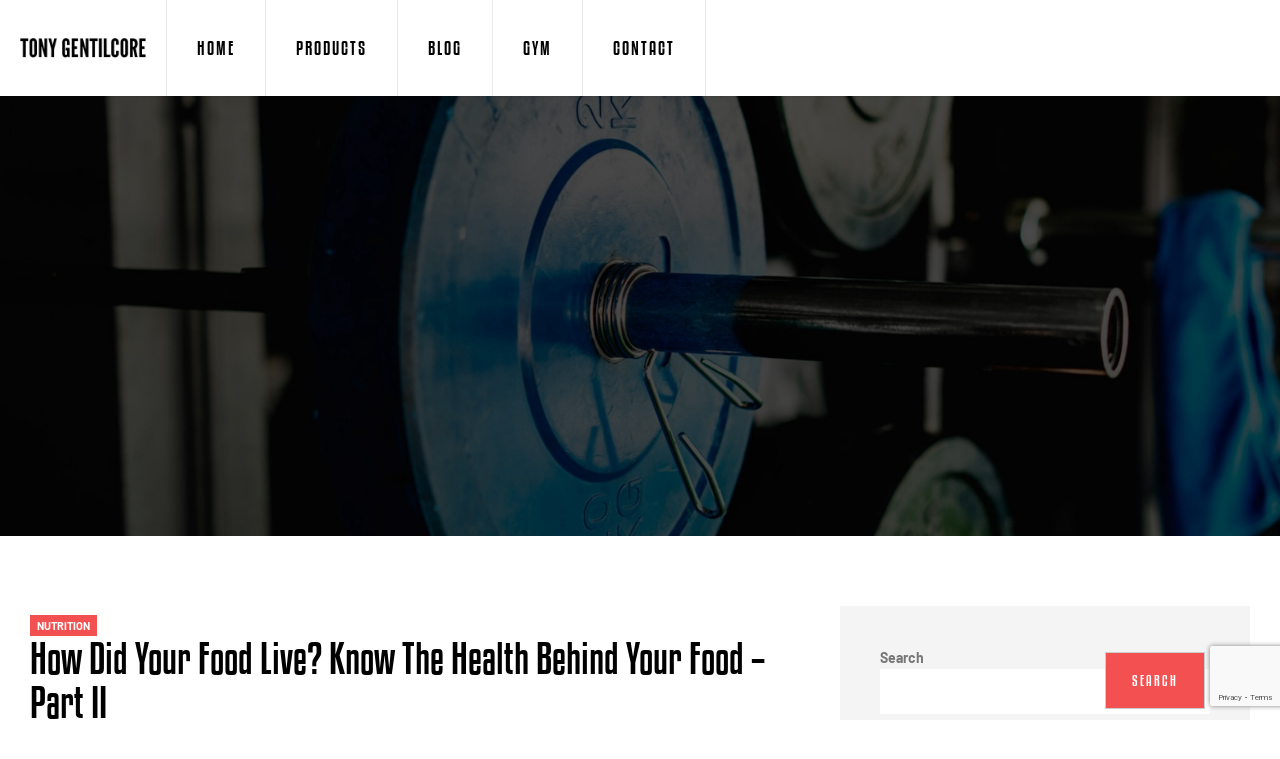

--- FILE ---
content_type: text/html; charset=UTF-8
request_url: https://tonygentilcore.com/tag/food-preparation/
body_size: 30860
content:
<!doctype html>
<html lang="en-US" class="">
<head>
	<meta charset="UTF-8">
	<meta name="viewport" content="width=device-width, initial-scale=1, maximum-scale=2.0">
	<link rel="profile" href="//gmpg.org/xfn/11">
	<title>Food Preparation &#8211; Tony Gentilcore</title>
<meta name='robots' content='max-image-preview:large' />
	<style>img:is([sizes="auto" i], [sizes^="auto," i]) { contain-intrinsic-size: 3000px 1500px }</style>
	<link rel="dns-prefetch" href="//fonts.googleapis.com">
<link rel="dns-prefetch" href="//s.w.org">

<link rel="preload" as="font" type="font/woff2" crossorigin="anonymous" href="https://tonygentilcore.com/wp-content/themes/fitlap/assets/fonts/fitlap-icon.woff2">
<link rel='dns-prefetch' href='//fonts.googleapis.com' />
<link rel="alternate" type="application/rss+xml" title="Tony Gentilcore &raquo; Feed" href="https://tonygentilcore.com/feed/" />
<link rel="alternate" type="application/rss+xml" title="Tony Gentilcore &raquo; Food Preparation Tag Feed" href="https://tonygentilcore.com/tag/food-preparation/feed/" />
<script type="text/javascript">
/* <![CDATA[ */
window._wpemojiSettings = {"baseUrl":"https:\/\/s.w.org\/images\/core\/emoji\/16.0.1\/72x72\/","ext":".png","svgUrl":"https:\/\/s.w.org\/images\/core\/emoji\/16.0.1\/svg\/","svgExt":".svg","source":{"concatemoji":"https:\/\/tonygentilcore.com\/wp-includes\/js\/wp-emoji-release.min.js?ver=6.8.3"}};
/*! This file is auto-generated */
!function(s,n){var o,i,e;function c(e){try{var t={supportTests:e,timestamp:(new Date).valueOf()};sessionStorage.setItem(o,JSON.stringify(t))}catch(e){}}function p(e,t,n){e.clearRect(0,0,e.canvas.width,e.canvas.height),e.fillText(t,0,0);var t=new Uint32Array(e.getImageData(0,0,e.canvas.width,e.canvas.height).data),a=(e.clearRect(0,0,e.canvas.width,e.canvas.height),e.fillText(n,0,0),new Uint32Array(e.getImageData(0,0,e.canvas.width,e.canvas.height).data));return t.every(function(e,t){return e===a[t]})}function u(e,t){e.clearRect(0,0,e.canvas.width,e.canvas.height),e.fillText(t,0,0);for(var n=e.getImageData(16,16,1,1),a=0;a<n.data.length;a++)if(0!==n.data[a])return!1;return!0}function f(e,t,n,a){switch(t){case"flag":return n(e,"\ud83c\udff3\ufe0f\u200d\u26a7\ufe0f","\ud83c\udff3\ufe0f\u200b\u26a7\ufe0f")?!1:!n(e,"\ud83c\udde8\ud83c\uddf6","\ud83c\udde8\u200b\ud83c\uddf6")&&!n(e,"\ud83c\udff4\udb40\udc67\udb40\udc62\udb40\udc65\udb40\udc6e\udb40\udc67\udb40\udc7f","\ud83c\udff4\u200b\udb40\udc67\u200b\udb40\udc62\u200b\udb40\udc65\u200b\udb40\udc6e\u200b\udb40\udc67\u200b\udb40\udc7f");case"emoji":return!a(e,"\ud83e\udedf")}return!1}function g(e,t,n,a){var r="undefined"!=typeof WorkerGlobalScope&&self instanceof WorkerGlobalScope?new OffscreenCanvas(300,150):s.createElement("canvas"),o=r.getContext("2d",{willReadFrequently:!0}),i=(o.textBaseline="top",o.font="600 32px Arial",{});return e.forEach(function(e){i[e]=t(o,e,n,a)}),i}function t(e){var t=s.createElement("script");t.src=e,t.defer=!0,s.head.appendChild(t)}"undefined"!=typeof Promise&&(o="wpEmojiSettingsSupports",i=["flag","emoji"],n.supports={everything:!0,everythingExceptFlag:!0},e=new Promise(function(e){s.addEventListener("DOMContentLoaded",e,{once:!0})}),new Promise(function(t){var n=function(){try{var e=JSON.parse(sessionStorage.getItem(o));if("object"==typeof e&&"number"==typeof e.timestamp&&(new Date).valueOf()<e.timestamp+604800&&"object"==typeof e.supportTests)return e.supportTests}catch(e){}return null}();if(!n){if("undefined"!=typeof Worker&&"undefined"!=typeof OffscreenCanvas&&"undefined"!=typeof URL&&URL.createObjectURL&&"undefined"!=typeof Blob)try{var e="postMessage("+g.toString()+"("+[JSON.stringify(i),f.toString(),p.toString(),u.toString()].join(",")+"));",a=new Blob([e],{type:"text/javascript"}),r=new Worker(URL.createObjectURL(a),{name:"wpTestEmojiSupports"});return void(r.onmessage=function(e){c(n=e.data),r.terminate(),t(n)})}catch(e){}c(n=g(i,f,p,u))}t(n)}).then(function(e){for(var t in e)n.supports[t]=e[t],n.supports.everything=n.supports.everything&&n.supports[t],"flag"!==t&&(n.supports.everythingExceptFlag=n.supports.everythingExceptFlag&&n.supports[t]);n.supports.everythingExceptFlag=n.supports.everythingExceptFlag&&!n.supports.flag,n.DOMReady=!1,n.readyCallback=function(){n.DOMReady=!0}}).then(function(){return e}).then(function(){var e;n.supports.everything||(n.readyCallback(),(e=n.source||{}).concatemoji?t(e.concatemoji):e.wpemoji&&e.twemoji&&(t(e.twemoji),t(e.wpemoji)))}))}((window,document),window._wpemojiSettings);
/* ]]> */
</script>

<style id='wp-emoji-styles-inline-css' type='text/css'>

	img.wp-smiley, img.emoji {
		display: inline !important;
		border: none !important;
		box-shadow: none !important;
		height: 1em !important;
		width: 1em !important;
		margin: 0 0.07em !important;
		vertical-align: -0.1em !important;
		background: none !important;
		padding: 0 !important;
	}
</style>
<link rel='stylesheet' id='wp-block-library-css' href='https://tonygentilcore.com/wp-includes/css/dist/block-library/style.min.css?ver=6.8.3' type='text/css' media='all' />
<style id='wp-block-library-theme-inline-css' type='text/css'>
.wp-block-audio :where(figcaption){color:#555;font-size:13px;text-align:center}.is-dark-theme .wp-block-audio :where(figcaption){color:#ffffffa6}.wp-block-audio{margin:0 0 1em}.wp-block-code{border:1px solid #ccc;border-radius:4px;font-family:Menlo,Consolas,monaco,monospace;padding:.8em 1em}.wp-block-embed :where(figcaption){color:#555;font-size:13px;text-align:center}.is-dark-theme .wp-block-embed :where(figcaption){color:#ffffffa6}.wp-block-embed{margin:0 0 1em}.blocks-gallery-caption{color:#555;font-size:13px;text-align:center}.is-dark-theme .blocks-gallery-caption{color:#ffffffa6}:root :where(.wp-block-image figcaption){color:#555;font-size:13px;text-align:center}.is-dark-theme :root :where(.wp-block-image figcaption){color:#ffffffa6}.wp-block-image{margin:0 0 1em}.wp-block-pullquote{border-bottom:4px solid;border-top:4px solid;color:currentColor;margin-bottom:1.75em}.wp-block-pullquote cite,.wp-block-pullquote footer,.wp-block-pullquote__citation{color:currentColor;font-size:.8125em;font-style:normal;text-transform:uppercase}.wp-block-quote{border-left:.25em solid;margin:0 0 1.75em;padding-left:1em}.wp-block-quote cite,.wp-block-quote footer{color:currentColor;font-size:.8125em;font-style:normal;position:relative}.wp-block-quote:where(.has-text-align-right){border-left:none;border-right:.25em solid;padding-left:0;padding-right:1em}.wp-block-quote:where(.has-text-align-center){border:none;padding-left:0}.wp-block-quote.is-large,.wp-block-quote.is-style-large,.wp-block-quote:where(.is-style-plain){border:none}.wp-block-search .wp-block-search__label{font-weight:700}.wp-block-search__button{border:1px solid #ccc;padding:.375em .625em}:where(.wp-block-group.has-background){padding:1.25em 2.375em}.wp-block-separator.has-css-opacity{opacity:.4}.wp-block-separator{border:none;border-bottom:2px solid;margin-left:auto;margin-right:auto}.wp-block-separator.has-alpha-channel-opacity{opacity:1}.wp-block-separator:not(.is-style-wide):not(.is-style-dots){width:100px}.wp-block-separator.has-background:not(.is-style-dots){border-bottom:none;height:1px}.wp-block-separator.has-background:not(.is-style-wide):not(.is-style-dots){height:2px}.wp-block-table{margin:0 0 1em}.wp-block-table td,.wp-block-table th{word-break:normal}.wp-block-table :where(figcaption){color:#555;font-size:13px;text-align:center}.is-dark-theme .wp-block-table :where(figcaption){color:#ffffffa6}.wp-block-video :where(figcaption){color:#555;font-size:13px;text-align:center}.is-dark-theme .wp-block-video :where(figcaption){color:#ffffffa6}.wp-block-video{margin:0 0 1em}:root :where(.wp-block-template-part.has-background){margin-bottom:0;margin-top:0;padding:1.25em 2.375em}
</style>
<style id='classic-theme-styles-inline-css' type='text/css'>
/*! This file is auto-generated */
.wp-block-button__link{color:#fff;background-color:#32373c;border-radius:9999px;box-shadow:none;text-decoration:none;padding:calc(.667em + 2px) calc(1.333em + 2px);font-size:1.125em}.wp-block-file__button{background:#32373c;color:#fff;text-decoration:none}
</style>
<link rel='stylesheet' id='fitlap-gutenberg-blocks-css' href='https://tonygentilcore.com/wp-content/themes/fitlap/assets/css/base/gutenberg-blocks.css?ver=1.2.6' type='text/css' media='all' />
<style id='global-styles-inline-css' type='text/css'>
:root{--wp--preset--aspect-ratio--square: 1;--wp--preset--aspect-ratio--4-3: 4/3;--wp--preset--aspect-ratio--3-4: 3/4;--wp--preset--aspect-ratio--3-2: 3/2;--wp--preset--aspect-ratio--2-3: 2/3;--wp--preset--aspect-ratio--16-9: 16/9;--wp--preset--aspect-ratio--9-16: 9/16;--wp--preset--color--black: #000000;--wp--preset--color--cyan-bluish-gray: #abb8c3;--wp--preset--color--white: #ffffff;--wp--preset--color--pale-pink: #f78da7;--wp--preset--color--vivid-red: #cf2e2e;--wp--preset--color--luminous-vivid-orange: #ff6900;--wp--preset--color--luminous-vivid-amber: #fcb900;--wp--preset--color--light-green-cyan: #7bdcb5;--wp--preset--color--vivid-green-cyan: #00d084;--wp--preset--color--pale-cyan-blue: #8ed1fc;--wp--preset--color--vivid-cyan-blue: #0693e3;--wp--preset--color--vivid-purple: #9b51e0;--wp--preset--gradient--vivid-cyan-blue-to-vivid-purple: linear-gradient(135deg,rgba(6,147,227,1) 0%,rgb(155,81,224) 100%);--wp--preset--gradient--light-green-cyan-to-vivid-green-cyan: linear-gradient(135deg,rgb(122,220,180) 0%,rgb(0,208,130) 100%);--wp--preset--gradient--luminous-vivid-amber-to-luminous-vivid-orange: linear-gradient(135deg,rgba(252,185,0,1) 0%,rgba(255,105,0,1) 100%);--wp--preset--gradient--luminous-vivid-orange-to-vivid-red: linear-gradient(135deg,rgba(255,105,0,1) 0%,rgb(207,46,46) 100%);--wp--preset--gradient--very-light-gray-to-cyan-bluish-gray: linear-gradient(135deg,rgb(238,238,238) 0%,rgb(169,184,195) 100%);--wp--preset--gradient--cool-to-warm-spectrum: linear-gradient(135deg,rgb(74,234,220) 0%,rgb(151,120,209) 20%,rgb(207,42,186) 40%,rgb(238,44,130) 60%,rgb(251,105,98) 80%,rgb(254,248,76) 100%);--wp--preset--gradient--blush-light-purple: linear-gradient(135deg,rgb(255,206,236) 0%,rgb(152,150,240) 100%);--wp--preset--gradient--blush-bordeaux: linear-gradient(135deg,rgb(254,205,165) 0%,rgb(254,45,45) 50%,rgb(107,0,62) 100%);--wp--preset--gradient--luminous-dusk: linear-gradient(135deg,rgb(255,203,112) 0%,rgb(199,81,192) 50%,rgb(65,88,208) 100%);--wp--preset--gradient--pale-ocean: linear-gradient(135deg,rgb(255,245,203) 0%,rgb(182,227,212) 50%,rgb(51,167,181) 100%);--wp--preset--gradient--electric-grass: linear-gradient(135deg,rgb(202,248,128) 0%,rgb(113,206,126) 100%);--wp--preset--gradient--midnight: linear-gradient(135deg,rgb(2,3,129) 0%,rgb(40,116,252) 100%);--wp--preset--font-size--small: 14px;--wp--preset--font-size--medium: 23px;--wp--preset--font-size--large: 26px;--wp--preset--font-size--x-large: 42px;--wp--preset--font-size--normal: 16px;--wp--preset--font-size--huge: 37px;--wp--preset--spacing--20: 0.44rem;--wp--preset--spacing--30: 0.67rem;--wp--preset--spacing--40: 1rem;--wp--preset--spacing--50: 1.5rem;--wp--preset--spacing--60: 2.25rem;--wp--preset--spacing--70: 3.38rem;--wp--preset--spacing--80: 5.06rem;--wp--preset--shadow--natural: 6px 6px 9px rgba(0, 0, 0, 0.2);--wp--preset--shadow--deep: 12px 12px 50px rgba(0, 0, 0, 0.4);--wp--preset--shadow--sharp: 6px 6px 0px rgba(0, 0, 0, 0.2);--wp--preset--shadow--outlined: 6px 6px 0px -3px rgba(255, 255, 255, 1), 6px 6px rgba(0, 0, 0, 1);--wp--preset--shadow--crisp: 6px 6px 0px rgba(0, 0, 0, 1);}:where(.is-layout-flex){gap: 0.5em;}:where(.is-layout-grid){gap: 0.5em;}body .is-layout-flex{display: flex;}.is-layout-flex{flex-wrap: wrap;align-items: center;}.is-layout-flex > :is(*, div){margin: 0;}body .is-layout-grid{display: grid;}.is-layout-grid > :is(*, div){margin: 0;}:where(.wp-block-columns.is-layout-flex){gap: 2em;}:where(.wp-block-columns.is-layout-grid){gap: 2em;}:where(.wp-block-post-template.is-layout-flex){gap: 1.25em;}:where(.wp-block-post-template.is-layout-grid){gap: 1.25em;}.has-black-color{color: var(--wp--preset--color--black) !important;}.has-cyan-bluish-gray-color{color: var(--wp--preset--color--cyan-bluish-gray) !important;}.has-white-color{color: var(--wp--preset--color--white) !important;}.has-pale-pink-color{color: var(--wp--preset--color--pale-pink) !important;}.has-vivid-red-color{color: var(--wp--preset--color--vivid-red) !important;}.has-luminous-vivid-orange-color{color: var(--wp--preset--color--luminous-vivid-orange) !important;}.has-luminous-vivid-amber-color{color: var(--wp--preset--color--luminous-vivid-amber) !important;}.has-light-green-cyan-color{color: var(--wp--preset--color--light-green-cyan) !important;}.has-vivid-green-cyan-color{color: var(--wp--preset--color--vivid-green-cyan) !important;}.has-pale-cyan-blue-color{color: var(--wp--preset--color--pale-cyan-blue) !important;}.has-vivid-cyan-blue-color{color: var(--wp--preset--color--vivid-cyan-blue) !important;}.has-vivid-purple-color{color: var(--wp--preset--color--vivid-purple) !important;}.has-black-background-color{background-color: var(--wp--preset--color--black) !important;}.has-cyan-bluish-gray-background-color{background-color: var(--wp--preset--color--cyan-bluish-gray) !important;}.has-white-background-color{background-color: var(--wp--preset--color--white) !important;}.has-pale-pink-background-color{background-color: var(--wp--preset--color--pale-pink) !important;}.has-vivid-red-background-color{background-color: var(--wp--preset--color--vivid-red) !important;}.has-luminous-vivid-orange-background-color{background-color: var(--wp--preset--color--luminous-vivid-orange) !important;}.has-luminous-vivid-amber-background-color{background-color: var(--wp--preset--color--luminous-vivid-amber) !important;}.has-light-green-cyan-background-color{background-color: var(--wp--preset--color--light-green-cyan) !important;}.has-vivid-green-cyan-background-color{background-color: var(--wp--preset--color--vivid-green-cyan) !important;}.has-pale-cyan-blue-background-color{background-color: var(--wp--preset--color--pale-cyan-blue) !important;}.has-vivid-cyan-blue-background-color{background-color: var(--wp--preset--color--vivid-cyan-blue) !important;}.has-vivid-purple-background-color{background-color: var(--wp--preset--color--vivid-purple) !important;}.has-black-border-color{border-color: var(--wp--preset--color--black) !important;}.has-cyan-bluish-gray-border-color{border-color: var(--wp--preset--color--cyan-bluish-gray) !important;}.has-white-border-color{border-color: var(--wp--preset--color--white) !important;}.has-pale-pink-border-color{border-color: var(--wp--preset--color--pale-pink) !important;}.has-vivid-red-border-color{border-color: var(--wp--preset--color--vivid-red) !important;}.has-luminous-vivid-orange-border-color{border-color: var(--wp--preset--color--luminous-vivid-orange) !important;}.has-luminous-vivid-amber-border-color{border-color: var(--wp--preset--color--luminous-vivid-amber) !important;}.has-light-green-cyan-border-color{border-color: var(--wp--preset--color--light-green-cyan) !important;}.has-vivid-green-cyan-border-color{border-color: var(--wp--preset--color--vivid-green-cyan) !important;}.has-pale-cyan-blue-border-color{border-color: var(--wp--preset--color--pale-cyan-blue) !important;}.has-vivid-cyan-blue-border-color{border-color: var(--wp--preset--color--vivid-cyan-blue) !important;}.has-vivid-purple-border-color{border-color: var(--wp--preset--color--vivid-purple) !important;}.has-vivid-cyan-blue-to-vivid-purple-gradient-background{background: var(--wp--preset--gradient--vivid-cyan-blue-to-vivid-purple) !important;}.has-light-green-cyan-to-vivid-green-cyan-gradient-background{background: var(--wp--preset--gradient--light-green-cyan-to-vivid-green-cyan) !important;}.has-luminous-vivid-amber-to-luminous-vivid-orange-gradient-background{background: var(--wp--preset--gradient--luminous-vivid-amber-to-luminous-vivid-orange) !important;}.has-luminous-vivid-orange-to-vivid-red-gradient-background{background: var(--wp--preset--gradient--luminous-vivid-orange-to-vivid-red) !important;}.has-very-light-gray-to-cyan-bluish-gray-gradient-background{background: var(--wp--preset--gradient--very-light-gray-to-cyan-bluish-gray) !important;}.has-cool-to-warm-spectrum-gradient-background{background: var(--wp--preset--gradient--cool-to-warm-spectrum) !important;}.has-blush-light-purple-gradient-background{background: var(--wp--preset--gradient--blush-light-purple) !important;}.has-blush-bordeaux-gradient-background{background: var(--wp--preset--gradient--blush-bordeaux) !important;}.has-luminous-dusk-gradient-background{background: var(--wp--preset--gradient--luminous-dusk) !important;}.has-pale-ocean-gradient-background{background: var(--wp--preset--gradient--pale-ocean) !important;}.has-electric-grass-gradient-background{background: var(--wp--preset--gradient--electric-grass) !important;}.has-midnight-gradient-background{background: var(--wp--preset--gradient--midnight) !important;}.has-small-font-size{font-size: var(--wp--preset--font-size--small) !important;}.has-medium-font-size{font-size: var(--wp--preset--font-size--medium) !important;}.has-large-font-size{font-size: var(--wp--preset--font-size--large) !important;}.has-x-large-font-size{font-size: var(--wp--preset--font-size--x-large) !important;}
:where(.wp-block-post-template.is-layout-flex){gap: 1.25em;}:where(.wp-block-post-template.is-layout-grid){gap: 1.25em;}
:where(.wp-block-columns.is-layout-flex){gap: 2em;}:where(.wp-block-columns.is-layout-grid){gap: 2em;}
:root :where(.wp-block-pullquote){font-size: 1.5em;line-height: 1.6;}
</style>
<link rel='stylesheet' id='contact-form-7-css' href='https://tonygentilcore.com/wp-content/plugins/contact-form-7/includes/css/styles.css?ver=6.1.4' type='text/css' media='all' />
<link rel='stylesheet' id='sr7css-css' href='//tonygentilcore.com/wp-content/plugins/revslider/public/css/sr7.css?ver=6.7.12' type='text/css' media='all' />
<link rel='stylesheet' id='fitlap-style-css' href='https://tonygentilcore.com/wp-content/themes/fitlap/style.css?ver=1.2.6' type='text/css' media='all' />
<link rel='stylesheet' id='fitlap-fonts-css' href='//fonts.googleapis.com/css?family=Barlow:300,400,500,600,700|Squada+One&#038;subset=latin%2Clatin-ext&#038;display=swap' type='text/css' media='all' />
<link rel='stylesheet' id='elementor-frontend-css' href='https://tonygentilcore.com/wp-content/plugins/elementor/assets/css/frontend.min.css?ver=3.34.2' type='text/css' media='all' />
<link rel='stylesheet' id='elementor-post-28-css' href='https://tonygentilcore.com/wp-content/uploads/elementor/css/post-28.css?ver=1768950578' type='text/css' media='all' />
<link rel='stylesheet' id='fitlap-elementor-css' href='https://tonygentilcore.com/wp-content/themes/fitlap/assets/css/base/elementor.css?ver=1.2.6' type='text/css' media='all' />
<link rel='stylesheet' id='fitlap-child-style-css' href='https://tonygentilcore.com/wp-content/themes/fitlap-child/style.css?ver=1.2.5' type='text/css' media='all' />
<link rel='stylesheet' id='elementor-gf-local-roboto-css' href='https://tonygentilcore.com/wp-content/uploads/elementor/google-fonts/css/roboto.css?ver=1742252989' type='text/css' media='all' />
<script type="text/javascript" src="//tonygentilcore.com/wp-content/plugins/revslider/public/js/libs/tptools.js?ver=6.7.12" id="_tpt-js" async="async" data-wp-strategy="async"></script>
<script type="text/javascript" src="//tonygentilcore.com/wp-content/plugins/revslider/public/js/sr7.js?ver=6.7.12" id="sr7-js" async="async" data-wp-strategy="async"></script>
<script type="text/javascript" src="https://tonygentilcore.com/wp-includes/js/jquery/jquery.min.js?ver=3.7.1" id="jquery-core-js"></script>
<script type="text/javascript" src="https://tonygentilcore.com/wp-includes/js/jquery/jquery-migrate.min.js?ver=3.4.1" id="jquery-migrate-js"></script>
<link rel="https://api.w.org/" href="https://tonygentilcore.com/wp-json/" /><link rel="alternate" title="JSON" type="application/json" href="https://tonygentilcore.com/wp-json/wp/v2/tags/66" /><link rel="EditURI" type="application/rsd+xml" title="RSD" href="https://tonygentilcore.com/xmlrpc.php?rsd" />
<meta name="generator" content="Redux 4.5.10" /><link rel="preconnect" href="https://fonts.googleapis.com">
<link rel="preconnect" href="https://fonts.gstatic.com/" crossorigin>
<meta name="generator" content="Powered by Slider Revolution 6.7.12 - responsive, Mobile-Friendly Slider Plugin for WordPress with comfortable drag and drop interface." />
<meta name="generator" content="Elementor 3.34.2; features: e_font_icon_svg, additional_custom_breakpoints; settings: css_print_method-external, google_font-enabled, font_display-swap">
			<style>
				.e-con.e-parent:nth-of-type(n+4):not(.e-lazyloaded):not(.e-no-lazyload),
				.e-con.e-parent:nth-of-type(n+4):not(.e-lazyloaded):not(.e-no-lazyload) * {
					background-image: none !important;
				}
				@media screen and (max-height: 1024px) {
					.e-con.e-parent:nth-of-type(n+3):not(.e-lazyloaded):not(.e-no-lazyload),
					.e-con.e-parent:nth-of-type(n+3):not(.e-lazyloaded):not(.e-no-lazyload) * {
						background-image: none !important;
					}
				}
				@media screen and (max-height: 640px) {
					.e-con.e-parent:nth-of-type(n+2):not(.e-lazyloaded):not(.e-no-lazyload),
					.e-con.e-parent:nth-of-type(n+2):not(.e-lazyloaded):not(.e-no-lazyload) * {
						background-image: none !important;
					}
				}
			</style>
			<script>
	window._tpt			??= {};
	window.SR7			??= {};
	_tpt.R				??= {};
	_tpt.R.fonts		??= {};
	_tpt.R.fonts.customFonts??= {};
	SR7.devMode			=  false;
	SR7.F 				??= {};
	SR7.G				??= {};
	SR7.LIB				??= {};
	SR7.E				??= {};
	SR7.E.gAddons		??= {};
	SR7.E.php 			??= {};
	SR7.E.nonce			= '3116b0d0e1';
	SR7.E.ajaxurl		= 'https://tonygentilcore.com/wp-admin/admin-ajax.php';
	SR7.E.resturl		= 'https://tonygentilcore.com/wp-json/';
	SR7.E.slug_path		= 'revslider/revslider.php';
	SR7.E.slug			= 'revslider';
	SR7.E.plugin_url	= 'https://tonygentilcore.com/wp-content/plugins/revslider/';
	SR7.E.wp_plugin_url = 'https://tonygentilcore.com/wp-content/plugins/';
	SR7.E.revision		= '6.7.12';
	SR7.E.fontBaseUrl	= '//fonts.googleapis.com/css2?family=';
	SR7.G.breakPoints 	= [1240,1024,778,480];
	SR7.E.modules 		= ['module','page','slide','layer','draw','animate','srtools','canvas','defaults','carousel','navigation','media','modifiers','migration'];
	SR7.E.libs 			= ['WEBGL'];
	SR7.E.css 			= ['csslp','cssbtns','cssfilters','cssnav','cssmedia'];
	SR7.E.resources		= {};
	SR7.JSON			??= {};
/*! Slider Revolution 7.0 - Page Processor */
!function(){"use strict";window.SR7??={},window._tpt??={},SR7.version="Slider Revolution 6.7.12",_tpt.getWinDim=function(t){_tpt.screenHeightWithUrlBar??=window.innerHeight;let e=SR7.F?.modal?.visible&&SR7.M[SR7.F.module.getIdByAlias(SR7.F.modal.requested)];_tpt.scrollBar=window.innerWidth!==document.documentElement.clientWidth||e&&window.innerWidth!==e.c.module.clientWidth,_tpt.winW=window.innerWidth-(_tpt.scrollBar||"prepare"==t?_tpt.scrollBarW:0),_tpt.winH=window.innerHeight,_tpt.winWAll=e?e.c.module.clientWidth:document.documentElement.clientWidth},_tpt.getResponsiveLevel=function(t,e){SR7.M[e];let s=_tpt.closestGE(t,_tpt.winWAll),n=s;return Math.max(s,n)},_tpt.mesureScrollBar=function(){let t=document.createElement("div");t.className="RSscrollbar-measure",t.style.width="100px",t.style.height="100px",t.style.overflow="scroll",t.style.position="absolute",t.style.top="-9999px",document.body.appendChild(t),_tpt.scrollBarW=t.offsetWidth-t.clientWidth,document.body.removeChild(t)},_tpt.loadCSS=async function(t,e,s){return s?_tpt.R.fonts.required[e].status=1:(_tpt.R[e]??={},_tpt.R[e].status=1),new Promise(((n,i)=>{if(_tpt.isStylesheetLoaded(t))s?_tpt.R.fonts.required[e].status=2:_tpt.R[e].status=2,n();else{const o=document.createElement("link");o.rel="stylesheet";let l="text",r="css";o["type"]=l+"/"+r,o.href=t,o.onload=()=>{s?_tpt.R.fonts.required[e].status=2:_tpt.R[e].status=2,n()},o.onerror=()=>{s?_tpt.R.fonts.required[e].status=3:_tpt.R[e].status=3,i(new Error(`Failed to load CSS: ${t}`))},document.head.appendChild(o)}}))},_tpt.addContainer=function(t){const{tag:e="div",id:s,class:n,datas:i,textContent:o,iHTML:l}=t,r=document.createElement(e);if(s&&""!==s&&(r.id=s),n&&""!==n&&(r.className=n),i)for(const[t,e]of Object.entries(i))"style"==t?r.style.cssText=e:r.setAttribute(`data-${t}`,e);return o&&(r.textContent=o),l&&(r.innerHTML=l),r},_tpt.collector=function(){return{fragment:new DocumentFragment,add(t){var e=_tpt.addContainer(t);return this.fragment.appendChild(e),e},append(t){t.appendChild(this.fragment)}}},_tpt.isStylesheetLoaded=function(t){let e=t.split("?")[0];return Array.from(document.querySelectorAll('link[rel="stylesheet"], link[rel="preload"]')).some((t=>t.href.split("?")[0]===e))},_tpt.preloader={requests:new Map,preloaderTemplates:new Map,show:function(t,e){if(!e||!t)return;const{type:s,color:n}=e;if(s<0||"off"==s)return;const i=`preloader_${s}`;let o=this.preloaderTemplates.get(i);o||(o=this.build(s,n),this.preloaderTemplates.set(i,o)),this.requests.has(t)||this.requests.set(t,{count:0});const l=this.requests.get(t);clearTimeout(l.timer),l.count++,1===l.count&&(l.timer=setTimeout((()=>{l.preloaderClone=o.cloneNode(!0),l.anim&&l.anim.kill(),void 0!==_tpt.gsap?l.anim=_tpt.gsap.fromTo(l.preloaderClone,1,{opacity:0},{opacity:1}):l.preloaderClone.classList.add("sr7-fade-in"),t.appendChild(l.preloaderClone)}),150))},hide:function(t){if(!this.requests.has(t))return;const e=this.requests.get(t);e.count--,e.count<0&&(e.count=0),e.anim&&e.anim.kill(),0===e.count&&(clearTimeout(e.timer),e.preloaderClone&&(e.preloaderClone.classList.remove("sr7-fade-in"),e.anim=_tpt.gsap.to(e.preloaderClone,.3,{opacity:0,onComplete:function(){e.preloaderClone.remove()}})))},state:function(t){if(!this.requests.has(t))return!1;return this.requests.get(t).count>0},build:(t,e="#ffffff",s="")=>{if(t<0||"off"===t)return null;const n=parseInt(t);if(t="prlt"+n,isNaN(n))return null;if(_tpt.loadCSS(SR7.E.plugin_url+"public/css/preloaders/t"+n+".css","preloader_"+t),isNaN(n)||n<6){const i=`background-color:${e}`,o=1===n||2==n?i:"",l=3===n||4==n?i:"",r=_tpt.collector();["dot1","dot2","bounce1","bounce2","bounce3"].forEach((t=>r.add({tag:"div",class:t,datas:{style:l}})));const d=_tpt.addContainer({tag:"sr7-prl",class:`${t} ${s}`,datas:{style:o}});return r.append(d),d}{let i={};if(7===n){let t;e.startsWith("#")?(t=e.replace("#",""),t=`rgba(${parseInt(t.substring(0,2),16)}, ${parseInt(t.substring(2,4),16)}, ${parseInt(t.substring(4,6),16)}, `):e.startsWith("rgb")&&(t=e.slice(e.indexOf("(")+1,e.lastIndexOf(")")).split(",").map((t=>t.trim())),t=`rgba(${t[0]}, ${t[1]}, ${t[2]}, `),t&&(i.style=`border-top-color: ${t}0.65); border-bottom-color: ${t}0.15); border-left-color: ${t}0.65); border-right-color: ${t}0.15)`)}else 12===n&&(i.style=`background:${e}`);const o=[10,0,4,2,5,9,0,4,4,2][n-6],l=_tpt.collector(),r=l.add({tag:"div",class:"sr7-prl-inner",datas:i});Array.from({length:o}).forEach((()=>r.appendChild(l.add({tag:"span",datas:{style:`background:${e}`}}))));const d=_tpt.addContainer({tag:"sr7-prl",class:`${t} ${s}`});return l.append(d),d}}},SR7.preLoader={show:(t,e)=>{"off"!==(SR7.M[t]?.settings?.pLoader?.type??"off")&&_tpt.preloader.show(e||SR7.M[t].c.module,SR7.M[t]?.settings?.pLoader??{color:"#fff",type:10})},hide:(t,e)=>{"off"!==(SR7.M[t]?.settings?.pLoader?.type??"off")&&_tpt.preloader.hide(e||SR7.M[t].c.module)},state:(t,e)=>_tpt.preloader.state(e||SR7.M[t].c.module)},_tpt.prepareModuleHeight=function(t){window.SR7.M??={},window.SR7.M[t.id]??={},"ignore"==t.googleFont&&(SR7.E.ignoreGoogleFont=!0);let e=window.SR7.M[t.id];if(null==_tpt.scrollBarW&&_tpt.mesureScrollBar(),e.c??={},e.states??={},e.settings??={},e.settings.size??={},t.fixed&&(e.settings.fixed=!0),e.c.module=document.getElementById(t.id),e.c.adjuster=e.c.module.getElementsByTagName("sr7-adjuster")[0],e.c.content=e.c.module.getElementsByTagName("sr7-content")[0],"carousel"==t.type&&(e.c.carousel=e.c.content.getElementsByTagName("sr7-carousel")[0]),null==e.c.module||null==e.c.module)return;t.plType&&t.plColor&&(e.settings.pLoader={type:t.plType,color:t.plColor}),void 0!==t.plType&&"off"!==t.plType&&SR7.preLoader.show(t.id,e.c.module),_tpt.winW||_tpt.getWinDim("prepare"),_tpt.getWinDim();let s=""+e.c.module.dataset?.modal;"modal"==s||"true"==s||"undefined"!==s&&"false"!==s||(e.settings.size.fullWidth=t.size.fullWidth,e.LEV??=_tpt.getResponsiveLevel(window.SR7.G.breakPoints,t.id),t.vpt=_tpt.fillArray(t.vpt,5),e.settings.vPort=t.vpt[e.LEV],void 0!==t.el&&"720"==t.el[4]&&t.gh[4]!==t.el[4]&&"960"==t.el[3]&&t.gh[3]!==t.el[3]&&"768"==t.el[2]&&t.gh[2]!==t.el[2]&&delete t.el,e.settings.size.height=null==t.el||null==t.el[e.LEV]||0==t.el[e.LEV]||"auto"==t.el[e.LEV]?_tpt.fillArray(t.gh,5,-1):_tpt.fillArray(t.el,5,-1),e.settings.size.width=_tpt.fillArray(t.gw,5,-1),e.settings.size.minHeight=_tpt.fillArray(t.mh??[0],5,-1),e.cacheSize={fullWidth:e.settings.size?.fullWidth,fullHeight:e.settings.size?.fullHeight},void 0!==t.off&&(t.off?.t&&(e.settings.size.m??={})&&(e.settings.size.m.t=t.off.t),t.off?.b&&(e.settings.size.m??={})&&(e.settings.size.m.b=t.off.b),t.off?.l&&(e.settings.size.p??={})&&(e.settings.size.p.l=t.off.l),t.off?.r&&(e.settings.size.p??={})&&(e.settings.size.p.r=t.off.r)),_tpt.updatePMHeight(t.id,t,!0))},_tpt.updatePMHeight=(t,e,s)=>{let n=SR7.M[t];var i=n.settings.size.fullWidth?_tpt.winW:n.c.module.parentNode.offsetWidth;i=0===i||isNaN(i)?_tpt.winW:i;let o=n.settings.size.width[n.LEV]||n.settings.size.width[n.LEV++]||n.settings.size.width[n.LEV--]||i,l=n.settings.size.height[n.LEV]||n.settings.size.height[n.LEV++]||n.settings.size.height[n.LEV--]||0,r=n.settings.size.minHeight[n.LEV]||n.settings.size.minHeight[n.LEV++]||n.settings.size.minHeight[n.LEV--]||0;if(l="auto"==l?0:l,l=parseInt(l),"carousel"!==e.type&&(i-=parseInt(e.onw??0)||0),n.MP=!n.settings.size.fullWidth&&i<o||_tpt.winW<o?Math.min(1,i/o):1,e.size.fullScreen||e.size.fullHeight){let t=parseInt(e.fho)||0,s=(""+e.fho).indexOf("%")>-1;e.newh=_tpt.winH-(s?_tpt.winH*t/100:t)}else e.newh=n.MP*Math.max(l,r);if(e.newh+=(parseInt(e.onh??0)||0)+(parseInt(e.carousel?.pt)||0)+(parseInt(e.carousel?.pb)||0),void 0!==e.slideduration&&(e.newh=Math.max(e.newh,parseInt(e.slideduration)/3)),e.shdw&&_tpt.buildShadow(e.id,e),n.c.adjuster.style.height=e.newh+"px",n.c.module.style.height=e.newh+"px",n.c.content.style.height=e.newh+"px",n.states.heightPrepared=!0,n.dims??={},n.dims.moduleRect=n.c.module.getBoundingClientRect(),n.c.content.style.left="-"+n.dims.moduleRect.left+"px",!n.settings.size.fullWidth)return s&&requestAnimationFrame((()=>{i!==n.c.module.parentNode.offsetWidth&&_tpt.updatePMHeight(e.id,e)})),void _tpt.bgStyle(e.id,e,window.innerWidth==_tpt.winW,!0);_tpt.bgStyle(e.id,e,window.innerWidth==_tpt.winW,!0),requestAnimationFrame((function(){s&&requestAnimationFrame((()=>{i!==n.c.module.parentNode.offsetWidth&&_tpt.updatePMHeight(e.id,e)}))})),n.earlyResizerFunction||(n.earlyResizerFunction=function(){requestAnimationFrame((function(){_tpt.getWinDim(),_tpt.moduleDefaults(e.id,e),_tpt.updateSlideBg(t,!0)}))},window.addEventListener("resize",n.earlyResizerFunction))},_tpt.buildShadow=function(t,e){let s=SR7.M[t];null==s.c.shadow&&(s.c.shadow=document.createElement("sr7-module-shadow"),s.c.shadow.classList.add("sr7-shdw-"+e.shdw),s.c.content.appendChild(s.c.shadow))},_tpt.bgStyle=async(t,e,s,n,i)=>{const o=SR7.M[t];if((e=e??o.settings).fixed&&!o.c.module.classList.contains("sr7-top-fixed")&&(o.c.module.classList.add("sr7-top-fixed"),o.c.module.style.position="fixed",o.c.module.style.width="100%",o.c.module.style.top="0px",o.c.module.style.left="0px",o.c.module.style.pointerEvents="none",o.c.module.style.zIndex=5e3,o.c.content.style.pointerEvents="none"),null==o.c.bgcanvas){let t=document.createElement("sr7-module-bg"),l=!1;if("string"==typeof e?.bg?.color&&e?.bg?.color.includes("{"))if(_tpt.gradient&&_tpt.gsap)e.bg.color=_tpt.gradient.convert(e.bg.color);else try{let t=JSON.parse(e.bg.color);(t?.orig||t?.string)&&(e.bg.color=JSON.parse(e.bg.color))}catch(t){return}let r="string"==typeof e?.bg?.color?e?.bg?.color||"transparent":e?.bg?.color?.string??e?.bg?.color?.orig??e?.bg?.color?.color??"transparent";if(t.style["background"+(String(r).includes("grad")?"":"Color")]=r,("transparent"!==r||i)&&(l=!0),e?.bg?.image?.src&&(t.style.backgroundImage=`url(${e?.bg?.image.src})`,t.style.backgroundSize=""==(e.bg.image?.size??"")?"cover":e.bg.image.size,t.style.backgroundPosition=e.bg.image.position,t.style.backgroundRepeat=e.bg.image.repeat,l=!0),!l)return;o.c.bgcanvas=t,e.size.fullWidth?t.style.width=_tpt.winW-(s&&_tpt.winH<document.body.offsetHeight?_tpt.scrollBarW:0)+"px":n&&(t.style.width=o.c.module.offsetWidth+"px"),e.sbt?.use?o.c.content.appendChild(o.c.bgcanvas):o.c.module.appendChild(o.c.bgcanvas)}o.c.bgcanvas.style.height=void 0!==e.newh?e.newh+"px":("carousel"==e.type?o.dims.module.h:o.dims.content.h)+"px",o.c.bgcanvas.style.left=!s&&e.sbt?.use||o.c.bgcanvas.closest("SR7-CONTENT")?"0px":"-"+(o?.dims?.moduleRect?.left??0)+"px"},_tpt.updateSlideBg=function(t,e){const s=SR7.M[t];let n=s.settings;s?.c?.bgcanvas&&(n.size.fullWidth?s.c.bgcanvas.style.width=_tpt.winW-(e&&_tpt.winH<document.body.offsetHeight?_tpt.scrollBarW:0)+"px":preparing&&(s.c.bgcanvas.style.width=s.c.module.offsetWidth+"px"))},_tpt.moduleDefaults=(t,e)=>{let s=SR7.M[t];null!=s&&null!=s.c&&null!=s.c.module&&(s.dims??={},s.dims.moduleRect=s.c.module.getBoundingClientRect(),s.c.content.style.left="-"+s.dims.moduleRect.left+"px",s.c.content.style.width=_tpt.winW-_tpt.scrollBarW+"px","carousel"==e.type&&(s.c.module.style.overflow="visible"),_tpt.bgStyle(t,e,window.innerWidth==_tpt.winW))},_tpt.getOffset=t=>{var e=t.getBoundingClientRect(),s=window.pageXOffset||document.documentElement.scrollLeft,n=window.pageYOffset||document.documentElement.scrollTop;return{top:e.top+n,left:e.left+s}},_tpt.fillArray=function(t,e){let s,n;t=Array.isArray(t)?t:[t];let i=Array(e),o=t.length;for(n=0;n<t.length;n++)i[n+(e-o)]=t[n],null==s&&"#"!==t[n]&&(s=t[n]);for(let t=0;t<e;t++)void 0!==i[t]&&"#"!=i[t]||(i[t]=s),s=i[t];return i},_tpt.closestGE=function(t,e){let s=Number.MAX_VALUE,n=-1;for(let i=0;i<t.length;i++)t[i]-1>=e&&t[i]-1-e<s&&(s=t[i]-1-e,n=i);return++n}}();</script>
<style id="fitlap_options-dynamic-css" title="dynamic-css" class="redux-options-output">.fitlap-breadcrumb{background-repeat:no-repeat;background-position:center center;background-image:url('https://tonygentilcore.com/wp-content/uploads/2020/07/header_barbell.jpg');background-size:cover;}.single-fitlap_class .fitlap-breadcrumb{background-image:url('https://tonygentilcore.com/wp-content/uploads/2020/08/breadcrumb-classes.jpg');}.single-fitlap_trainer .fitlap-breadcrumb{background-image:url('https://tonygentilcore.com/wp-content/uploads/2020/08/breadcrumb-trainers.jpg');}</style></head>
<body class="archive tag tag-food-preparation tag-66 wp-embed-responsive wp-theme-fitlap wp-child-theme-fitlap-child chrome group-blog no-wc-breadcrumb has-post-thumbnail fitlap-layout-wide fitlap-footer-builder elementor-default elementor-kit-459885">

<div id="page" class="hfeed site">
	<header id="masthead" class="site-header header-1" role="banner" style="">
    <div class="inner">
        <div class="logo-wrap">
                        <a href="#" class="menu-mobile-nav-button">
                <span class="toggle-text screen-reader-text">Menu</span>
                <i class="fitlap-icon-bars"></i>
            </a>
                    <div class="site-branding">
            <a href="https://tonygentilcore.com/" class="custom-logo-link" rel="home"><img src="https://tonygentilcore.com/wp-content/uploads/2020/07/TONY-Gentilcore-logo.png" class="logo-light" alt="Logo"/><img src="https://tonygentilcore.com/wp-content/uploads/2020/07/logo-dark.svg" class="logo-dark" alt="Logo"/></a>        </div>
                </div>
        <div class="menu-wrap desktop-hide-down">
                    <nav class="main-navigation" role="navigation" aria-label="Primary Navigation">
            <div class="primary-navigation"><ul id="menu-main-menu" class="menu"><li id="menu-item-226" class="menu-item menu-item-type-post_type menu-item-object-page menu-item-home menu-item-226"><a href="https://tonygentilcore.com/">HOME</a></li>
<li id="menu-item-460130" class="menu-item menu-item-type-post_type menu-item-object-page menu-item-460130"><a href="https://tonygentilcore.com/products/">PRODUCTS</a></li>
<li id="menu-item-459965" class="menu-item menu-item-type-post_type menu-item-object-page menu-item-459965"><a href="https://tonygentilcore.com/blog/">BLOG</a></li>
<li id="menu-item-460013" class="menu-item menu-item-type-custom menu-item-object-custom menu-item-460013"><a href="https://www.corecollectivebrookline.com/">GYM</a></li>
<li id="menu-item-837" class="menu-item menu-item-type-post_type menu-item-object-page menu-item-837"><a href="https://tonygentilcore.com/contact/">CONTACT</a></li>
</ul></div>        </nav>
                </div>
                <div class="site-header-account">
            <a href="https://tonygentilcore.com/wp-login.php"><i class="fitlap-icon-user"></i></a>
            <div class="account-dropdown">

            </div>
        </div>
                    <div class="join-wrap">
                <div class="button-wrap">
                    <a class="join" href="#footer">SIGN UP FOR  THE NEWSLETTER                        <span><i class="fitlap-icon-caret-right"></i></span></a>
                </div>
            </div>
                </div>
</header><!-- #masthead -->

<div class="fitlap-breadcrumb">
	<div class="fitlap-breadcrumb-inner">
		<h1 class="breadcrumb-heading">
					</h1>

			</div>
</div>


	<div id="content" class="site-content" tabindex="-1">
		<div class="col-full">


	<div id="primary" class="content-area">
		<main id="main" class="site-main" role="main">

		
			<header class="page-header">
							</header><!-- .page-header -->

			<article id="post-9512" class="post-9512 post type-post status-publish format-standard has-post-thumbnail hentry category-nutrition-2 tag-food-industry tag-food-preparation tag-lucas-serwinski tag-organic-vs-conventional-food">

	<div class="post-thumbnail"><span class="categories-link"><span class="screen-reader-text">Categories</span><a href="https://tonygentilcore.com/category/nutrition-2/" rel="category tag">Nutrition</a></span></div>        <header class="entry-header">
            <h2 class="alpha entry-title"><a href="https://tonygentilcore.com/2013/09/how-did-your-food-live-know-the-health-behind-your-food-part-ii/" rel="bookmark">How Did Your Food Live?  Know the Health Behind Your Food &#8211; Part II</a></h2>
                    </header><!-- .entry-header -->
                <div class="entry-content">
            <p><em><strong>If you missed <span style="color: #ff0000;"><a href="http://www.tonygentilcore.com/blog/how-did-your-food-live-know-the-health-behind-your-food/" target="_blank" rel="noopener"><span style="color: #ff0000;">Part One</span></a></span> (shame on you), I&#8217;d suggest taking a few moments to read that before moving forward.  Don&#8217;t worry, we&#8217;ll wait.</strong></em></p>
<p><em><strong>For those who are already caught up and anxiously awaiting Part Two, today Luke digs a little deeper into the rabbit hole and sheds some light on HOW our food is produced.  It&#8217;s pretty shocking to say the least.</strong></em></p>
<p><em><strong>And not to leave us hanging by a thread, Luke also offers a plan of attack moving forward on how we can be more cognizant as well as proactive with regards to not only the quality of the food we eat, but where it comes from too. </strong></em></p>
<p><em><strong>This is something that affects ALL of us, and I&#8217;d be remiss not to encourage everyone to take some time to read it and let it sink in.</strong></em></p>
<p><em><strong>If you don&#8217;t a kitten cries.  You&#8217;re a real jerk you know that!?</strong></em></p>
<p>One of my major concerns with human health is related to the combining of animal products from many animals.  It is estimated that 1 in 10,000 eggs is contaminated with salmonella and this is usually passed on from either an infection from the mother hen (so long healthy gut flora) or fecal contamination.</p>
<p>I don&#8217;t know how the CDC extrapolates that this number exists, did they test 10,000 eggs before finding Salmonella?  Searching online it seems that this data is assumed when comparing illnesses from Salmonella compared to how many eggs are purchased/consumed in a year.  This sort of makes sense but when you consider that not everyone who gets sick sees a doctor and not everyone who eats an egg contaminated with Salmonella actually gets sick from it &#8211; as cooking can destroy the bacteria &#8211; the numbers seem too gray for me.</p>
<p>Either way I&#8217;d rather eat a dozen eggs from one or two chickens rather than 12, and much more preferred than eating a dozen eggs laid by 12 chickens in a crowd of 1,000.</p>
<p>Ground beef suffers a similar fate.  At this point in the argument, I won&#8217;t even address factory farm treatment of animals but rather how the food is produced and packaged.</p>
<p>In general there are two kinds of cows: those bred for milk production and those bred for meat.  Obviously, not all milk cows are female and the male milk cow must now be used for beef or veal, to avoid monetary loss.  As a whole, dairy cows put so much energy into milk production that they do not gain much in terms of muscle and fat, making them less suitable for meat production.</p>
<p>To answer this issue, these two breeds are cross-bred so that male dairy cows can be more easily fattened up for meat production.  Now we have dairy cows that produce less milk than they should and beef cattle that don&#8217;t fatten up as much as normal because they are both half-breeds of each other.  Here we add continual stimulation from antibiotics, hormones and cheap feed like soy to boost the half-rate milk and beef production we genetically engineered ourselves.</p>
<p>Let&#8217;s assume half of all cows are bred for meat and half for dairy, with half of the dairy cows being male and thus used in meat production.  Most beef cattle are slaughtered at  twelve to eighteen months compared to the two or three years it takes normally.  Now we have 75% of all beef entering our supermarkets from underage, half-bred, antibiotic injected and artificially fattened cattle.</p>
<h4>Aside from ALL of this is the fact that the one pound package of beef you buy can be the meat from literally dozens of cows.</h4>
<p>Just as in the dizzying possibility of your eggs coming from so many different and possibly sick chickens, the same applies to all ground meat.</p>
<p>Added to this is the fact that meat carcasses are sprayed with high-powered air guns to detach all remaining flesh from the animal after production.  This meat mush is then either added into existing ground beef or mixed for sausage and other pre-made meat products.</p>
<p>This certainly makes economical sense but it just contributes to the overwhelming vastness of where our food comes from.  I actually have a Meat Buyers Guide from the North American Meat Processors Association and it lists standards, practices and guidelines for all cuts of meat and how they are produced.  Ground beef in particular is allowed to be “chopped or machine-cut by any method provided the texture and appearance of the product after final grinding is typical of ground beef prepared by grinding only”.</p>
<h4>So&#8230;.you can process ground beef any way you want so long as it looks like ground beef in the end?</h4>
<p>Also, the processing allows bone collectors and extruders to be used in the process so that companies can literally grind <i>anything </i>on the animal for ground beef.</p>
<p>Lastly,  purchasers may “waive” an examination for trimming defects as long as they use a bone extruder.  I don&#8217;t think I even need to explain this one as it is pretty self evident, but it basically says that anything in the final product is OK since you used a bone extruder, and using a bone extruder allows you to grind any part of the animal.</p>
<p>The reason this all ties into the USDA is because they allow food to be produced and processed this way.  In my goal to continually steer this article away from animal welfare e.g <a href="https://www.amazon.com/gp/product/0316069884/ref=as_li_tf_tl?ie=UTF8&amp;camp=1789&amp;creative=9325&amp;creativeASIN=0316069884&amp;linkCode=as2&amp;tag=testosteronen-20" target="_blank" rel="noopener"><strong>Eating Animals</strong></a>, and the fact that this aside could be and already is the topic of other books, I want to focus on how this food affects <i>us</i>.</p>
<p>Already discussed above is how the use of antibiotics affects both our health and that of animals.  If you think that eating meat with compromised digestion and immunity does not impact your health, it would be a claim to ignorance.  You could argue that cooking inactivates many of the hormones given to these animals, as is the case with milk and other dairy products.</p>
<p>My nutrition professor at UCONN claimed that the crossover from animals being fed and injected hormones has a weak transfer from the animal to us and combined with pasteurization of dairy, she claimed it was a non-issue.  I can&#8217;t help but think that this is a cop-out when you look at the research even seemingly benign foods like cabbage, kale and tomatoes have on our health.</p>
<p style="text-align: center;"><img fetchpriority="high" decoding="async" class="aligncenter" src="https://encrypted-tbn0.gstatic.com/images?q=tbn:ANd9GcRglIgZYRgFK5QYenybr8mS3puzaIpZqhfR33qfjwYTaKR9y-xP_Q" alt="" width="249" height="202" /></p>
<p>&nbsp;</p>
<p>These foods can inhibit iodine absorption, increase blood clotting factors and enhance immunity, respectively.  Yet meat that is raised as noted above has no impact on our body chemistry and health?</p>
<h3>This brings me back to my original question about the rice.</h3>
<p>Think of each grain of rice in that bowl as a bit of meat from hundreds of different animals.  Even with the antibiotic agents added, wouldn&#8217;t you rather eat the rice if it came from just one restaurant?  And wouldn&#8217;t it be a little better if you knew what the standards were that that restaurant judged the rice by?</p>
<h4>And wouldn&#8217;t be better still if you knew the rice had no added chemicals because it was handled and cooked responsibly?</h4>
<p>There is a level of damage control that we need to face here, especially as athletes who consume a lot of food and namely a lot of meat, dairy and eggs.  You already know the benefits of eating pastured, grass fed meat both for your health and the animals.  You already know organic is better than conventional, despite somewhat shady and interpretive “standards”.</p>
<p>What&#8217;s the average meat-head with a limited income to do, since most of us won&#8217;t adopt veganism or vegetarianism? Making the best of a bad situation is a reality for many of us.  I propose that since poultry has it the worst that we make the best effort to eat as naturally here.  Free-range eggs aren&#8217;t actually that expensive if you have someone near you with chickens and it is becoming increasingly more popular to grow your own hens, I have multiple friends who do this.</p>
<p>Second, focus on buying whole-bird organic chickens.  Since you&#8217;re buying whole, it is usually cheaper by the pound because some of what you buy is bone and extra fat.  Take advantage of this though and challenge yourself to roast, braise, grill and smoke whole and half-birds.  Eat the innards, they are delicious; take time to learn how to truss or break down a whole chicken.</p>
<p>Beef is harder to eat grass-fed and organic because it is usually only affordable when you buy in bulk and have a freezer to store it in.</p>
<p>Instead, if you can adopt the suggestions above, practice damage control by purchasing whole cuts of beef like chuck, top round and other pot roasts and slow cooking them.  Another option, which I have done myself is visit a butcher that grinds their own meat.  You can either bring them some top round or other cut to grind or have them do it with their own supply.  <em><strong>At least in this scenario you can get ground meat from one animal, not dozens.</strong></em></p>
<p>This movement should not be much more expensive than what you are doing now and only a little more time consuming.  People will argue that you should go cold turkey (pun intended) and switch right over to grass-fed and pastured meat, eggs and dairy or just stop eating meat.</p>
<p>In what other context do we do this?</p>
<p>How many people do you know that just stopped driving until they could afford an electric car or quit smoking without adding in something like nicotine patches, gum or coffee to titrate them off?  The staggering enormity of finding, purchasing and storing completely grass-fed and pastured animal products will turn most people off.</p>
<p>However, as in a new exercise or diet program, we all know as coaches and athletes that small progressions often yield the best long-term results.</p>
<h4>To this I say start making a small difference NOW, instead of no difference at all.</h4>
<p><b>References:</b></p>
<p>World Health Organization.  Risk Assessment of Salmonella in Eggs and Broiler Chickens, 2008.</p>
<p>Google Books, May 17<sup>th</sup>, 2013.</p>
<p>Fearnley-Whittingstall, Hugh.  The River Cottage Meat Book.  Great Britain: Hodder and Stoughton, 2004. Print.</p>
<p>NAMP.  The Meat Buyers Guide.  United States: North American Meat Processors Association, 2003.  Print</p>
<p>Lipski, Elizabeth.  Digestive Wellness.  United States:  McGraw Hill, 2012.  Print</p>
<p>Campbell-McBride, Natasha.  Gut and Psychology Syndrome.  United Kingdom:  Medinform Publishing, 2012.  Print.</p>
<h3>Author&#8217;s Bio</h3>
<p>Lucas Serwinski is a Strength and Conditioning coach and nutritional consultant for athletes and weekend warriors alike. Lucas holds a Bachelor’s in Strength and Conditioning from UCONN as well as an Associate’s in Culinary Arts from NECI.</p>
<p>Lucas has interned at Cressey Performance in Hudson, MA, worked on low-carbohydrate research for fat loss and health,and  trained and competed in powerlifting. He extensively studies the roles of digestion, sleep, nutritional habits and homeopathic medicine to help people of all walks achieve greater health. Lucas has also worked in multiple award-winning restaurants, including Arrow’s which was named 14th best restaurant in the country by Food magazine. Lucas incorporates knowledge and skill from cooking experience into creating a comprehensive plan for those he works with. Lucas has also worked as a social worked for years and takes mental and emotional considerations into each person’s plan and goals for success.  You can visit his blog <strong><a href="http://lserwinski.wordpress.com/" target="_blank" rel="noopener">HERE</a></strong>.</p>
        </div><!-- .entry-content -->
        <div class="entry-meta"><span class="posted-on"><a href="https://tonygentilcore.com/2013/09/how-did-your-food-live-know-the-health-behind-your-food-part-ii/" rel="bookmark"><time class="entry-date published updated" datetime="2013-09-06T08:16:46+00:00">September 6, 2013</time></a></span> <span class="post-author"><a href="https://tonygentilcore.com/author/tony/" rel="author">Tony</a></span></div>
</article><!-- #post-## -->

<article id="post-92" class="post-92 post type-post status-publish format-standard hentry category-uncategorized tag-food-preparation tag-jason-bonn tag-precision-nutrition">

	<span class="categories-link"><span class="screen-reader-text">Categories</span><a href="https://tonygentilcore.com/category/uncategorized/" rel="category tag">Uncategorized</a></span>        <header class="entry-header">
            <h2 class="alpha entry-title"><a href="https://tonygentilcore.com/2011/04/18-minutes-to-a-leaner-and-healthier-you/" rel="bookmark">18 Minutes to a Leaner (and Healthier) You</a></h2>
                    </header><!-- .entry-header -->
                <div class="entry-content">
            <p><strong>Note from TG:</strong>  Today, I&#8217;ve got a guest blog from current Cressey Performance intern (and Precision Nutrition Lean Eating coach), Jason Bonn.  Jason, as you might expect, is a very knowledgeable coach and recognizes that &#8211; almost always &#8211; the battle of the bulge, is often won and lost in the kitchen.</p>
<p>Read on, you might learn a thing or two.</p>
<p style="text-align: center;"><strong>18 Minutes to a Leaner (and Healthier) You</strong></p>
<p>Sounds like some infomercial, doesn’t it? It’s not. It’s real—and I have video to prove it.</p>
<p>First, the quick introduction. I’m Jay Bonn. I’m a Lean Eating Coach for Precision Nutrition (PN) and I’m interning at Cressey Performance.</p>
<p>When <em>Don</em> Gentilcore of the CP <span style="text-decoration: line-through;">Crime</span> Family lets you guest blog, you know you’re on your way to becoming a made man. And hey, who knows? Perhaps I’ll one day be rubbing elbows with him and <em>Capo</em> Cressey.</p>
<p>Kidding aside. Given his own work and credentials as well as his ‘guest author’ list, it is an honor to have Tony let me write for his blog…while he’s away…in a warm climate…kickin’ it on the beach. (<em>I think that S.O.B. duped me</em>).</p>
<p><strong>Note from TG:</strong>  Just to rub it in, as I post this blog, I&#8217;m about 35 seconds away from stepping into the hot tub after spending the entire day out on the water on a boat.  Yeah, life doesn&#8217;t suck.</p>
<p>With the great content that comes up here, I knew I had to try to come up with something significant.  Something that would stand out among the quality content he puts up.  What I came up with was a video, but not a training related one.  A food related one.</p>
<p>As a Lean Eating Coach for Precision Nutrition, I work with people in many situations (jobs, lifestyle, etc…), from all over the world, ranging from teenagers to those closer to the century mark. Vegetarians? Yes. Omnivores? Yes. On a box, with a fox, eating lox? Yes, yes and yes (even on bagels).</p>
<p>Yet, with all the diversity I work with, I still see commonly cited reasons why people say they’re having a difficult time getting to the goals they want.  Regardless of whether their goal is health, body composition and/or performance related, I’m often hearing about lack of time and/or money.</p>
<p><a href="http://www.precisionnutrition.com/about/ryan-andrews">Ryan Andrews</a>, my friend and colleague at PN, has written many articles and posts talking about these two excuses. In addition, a <a href="/ww.tonygentilcore.com:blog:dont-have-time-to-train">certain someone</a> you all know and love has covered this topic as well.  Therefore, I won’t restate already good content.  Instead, I’ll show you a video of just how little time it actually takes to prepare multiple days worth of food.</p>
<p><strong>A few notes before viewing:</strong></p>
<ul>
<li>This is completely unrehearsed. I’m not lying here either. In fact, I was going to speak for a few minutes as a test to check the sound, but decided to just go with it.</li>
</ul>
<p style="text-align: center;"><img decoding="async" src="https://t1.gstatic.com/images?q=tbn:ANd9GcRzFfJ7TScgQNZnJrtTP1fw79ONWmy94flb-4V0Q0Wd0I36Wxfx" alt="" width="374" height="135" /></p>
<ul>
<li>On the topic of me speaking, I currently have a bastardized accent. I’ve lived in NY, Chicago, as well as just outside Boston. While I mostly speak in my true accent (NY), I do flip around a bit.</li>
</ul>
<ul>
<li>I apparently have a serious warped sense of time. I keep saying everything is going to take a few minutes and it ends up running eight minutes longer than I thought. However, in the grand scheme of things, eight extra minutes isn’t that much. (Plus, as you’ll see, that’s not the main point of this blog.)</li>
</ul>
<ul>
<li>Be sure to watch the entire thing—unless you want to risk missing an event involving an open flame, a Dustbuster vacuum and a penguin.</li>
</ul>
<p>So without further ado, your feature presentation:</p>
<p style="text-align: center;"><object data="https://www.youtube.com/v/oh2OmlircjM" type="application/x-shockwave-flash" width="425" height="350"><param name="src" value="http://www.youtube.com/v/oh2OmlircjM" /></object></p>
<p>As you can see, it really doesn’t take much time at all.  So there goes that excuse.  The truth is though, it’s never really about “time”, “money”, or a similar excuse.  In general, I think people are quick to look outside themselves for reasons why they’re not achieving the goals they want.  What I believe it comes down to is the intersection of your behaviors and values.</p>
<p>Me? I value my health and body.  Since I value that, my actions will reflect that.  I’ll <span style="text-decoration: underline;">consistently</span> eat quality food, exercise, take some ‘me’ time to relax, etc… Eighteen minutes is a relatively minor amount of time.  I can make eighteen minutes available.  Then again, even if it took 180 minutes to prep food, I’d make it available—my values mean that much to me.</p>
<p>Before I move on, I know what some of you are thinking. You’re thinking, <em> </em></p>
<blockquote><p><em>“But Jay, I don’t have those incredible knife wielding skills like you. It’ll take me much longer.  So I really, really, really, honestly don’t have the time.  Even though I value my health and body, I guess I’m doomed to never reach and/or maintain my goals, huh?”</em></p></blockquote>
<p>To that I say, “Au contraire mon ami”.  There’s more than one way to skin a cat.  No two situations are alike so we all have to find different paths. This may include:</p>
<ul>
<li>Buying pre-cut, pre-washed veggies at the store. (After all, shopping only takes a <a href="/blog/miscellaneous-miscellany-monday-3212011">short time</a>)</li>
<li>Buying pre-cooked proteins (rotisserie chicken, canned beans/lentils, canned tuna/salmon, etc…).</li>
<li>Swiping some leftovers from the family dinner on Sunday.</li>
<li><a href="http://www.thenategreenexperience.com/blog/how-to-get-a-cheap-private-chef">Hiring someone</a> to do it for you. (<strong>Note:</strong> Unless you’re Mila Kunis, I’m booked through June.)</li>
<li>Switching the loaded baked potato for some grilled veggies.</li>
<li>Heck, even switching from a triple whopper to a double would be a step in the right direction.</li>
</ul>
<p>There’s always a way to live closer to what you value. Find it.</p>
<p>My health and body are definitely not the only things I value, but they’re high up there on my priority list.  Sure that may sound a bit selfish—because it is.  And I think it’s okay to be selfish in this regard.  I need to take time for myself and I fully understand when others need to do the same.  My belief is that if you can’t take care of yourself, you’ll have a much more difficult time taking care of others.</p>
<h3>The question you should ask yourself is: <em>Does what you truly value match your daily behaviors?</em></h3>
<p>&nbsp;</p>
<p>Are you actually DOING the things that are in line with what you feel to be most important?  If you value your health, body and/or performance, are you doing the things like consistently eating well and exercising?  Are you making good choices in general?</p>
<p>If you value your family, are you spending quality time with your wife, playing with your children, visiting/calling your parents, etc…?</p>
<p>Rather than <span style="text-decoration: underline;">finding</span> the time for these behaviors/actions, <span style="text-decoration: underline;">make</span> the time.  You have the ability to adjust your daily schedule any way you see fit.  Cut/reduce the non-essentials first.  Things like surfing the internet and TV you can probably do without.  If you’re not sure, try going for a week without or reducing time spent on something.  Should you survive, you know it’s not a necessity.</p>
<p>“18 minutes to a leaner and healthier you”. That was just a tagline. Something to reel you in to ask you the REAL questions: Are you making time for what you value?  Do your actions match your values?</p>
        </div><!-- .entry-content -->
        <div class="entry-meta"><span class="posted-on"><a href="https://tonygentilcore.com/2011/04/18-minutes-to-a-leaner-and-healthier-you/" rel="bookmark"><time class="entry-date published updated" datetime="2011-04-03T18:14:35+00:00">April 3, 2011</time></a></span> <span class="post-author"><a href="https://tonygentilcore.com/author/tony/" rel="author">Tony</a></span></div>
</article><!-- #post-## -->


		</main><!-- #main -->
	</div><!-- #primary -->


<div id="secondary" class="widget-area" role="complementary">
    <div id="block-2" class="widget widget_block widget_search"><form role="search" method="get" action="https://tonygentilcore.com/" class="wp-block-search__button-outside wp-block-search__text-button wp-block-search"    ><label class="wp-block-search__label" for="wp-block-search__input-1" >Search</label><div class="wp-block-search__inside-wrapper " ><input class="wp-block-search__input" id="wp-block-search__input-1" placeholder="" value="" type="search" name="s" required /><button aria-label="Search" class="wp-block-search__button wp-element-button" type="submit" >Search</button></div></form></div><div id="block-3" class="widget widget_block"><div class="wp-block-group"><div class="wp-block-group__inner-container is-layout-flow wp-block-group-is-layout-flow"><span class="gamma widget-title">Recent Posts</span><ul class="wp-block-latest-posts__list wp-block-latest-posts"><li><a class="wp-block-latest-posts__post-title" href="https://tonygentilcore.com/2026/01/3-ways-improve-deadlift-without-deadlifting/">3 Ways to Improve Your Deadlift Without Deadlifting</a></li>
<li><a class="wp-block-latest-posts__post-title" href="https://tonygentilcore.com/2026/01/5-things-can-today-retain-clients/">5 Things You Can Do Today to Retain Clients</a></li>
<li><a class="wp-block-latest-posts__post-title" href="https://tonygentilcore.com/2026/01/the-power-of-test-re-test/">The Power of Test, Re-Test: How to Supercharge and Add Value to Your Assessment</a></li>
<li><a class="wp-block-latest-posts__post-title" href="https://tonygentilcore.com/2025/12/are-compound-movements-actually-making-you-stronger/">Are Compound Movements Actually Making You Stronger?</a></li>
<li><a class="wp-block-latest-posts__post-title" href="https://tonygentilcore.com/2025/12/shoulder-hurts-checklist/">The &#8220;My Shoulder Hurts&#8221; Checklist</a></li>
</ul></div></div></div><div id="block-4" class="widget widget_block"><div class="wp-block-group"><div class="wp-block-group__inner-container is-layout-flow wp-block-group-is-layout-flow"><span class="gamma widget-title">Recent Comments</span><ol class="wp-block-latest-comments"><li class="wp-block-latest-comments__comment"><article><footer class="wp-block-latest-comments__comment-meta"><a class="wp-block-latest-comments__comment-author" href="https://torokhtiy.com/blogs/guides/deadlift-cues">Best Deadlift Cues For Improved Form And Result - Blog Torokhtiy</a> on <a class="wp-block-latest-comments__comment-link" href="https://tonygentilcore.com/2012/04/5-coaching-cues-deadlift/#comment-4694">5 Coaching Cues:  Deadlift</a></footer></article></li><li class="wp-block-latest-comments__comment"><article><footer class="wp-block-latest-comments__comment-meta"><span class="wp-block-latest-comments__comment-author">Kieran</span> on <a class="wp-block-latest-comments__comment-link" href="https://tonygentilcore.com/2019/03/get-clients-work-harder/#comment-16651">How to Get Your Clients to Work Harder</a></footer></article></li><li class="wp-block-latest-comments__comment"><article><footer class="wp-block-latest-comments__comment-meta"><span class="wp-block-latest-comments__comment-author">Lavell</span> on <a class="wp-block-latest-comments__comment-link" href="https://tonygentilcore.com/2019/01/part-correcting-shoulders/#comment-16610">Part I: Correcting the Shoulders</a></footer></article></li><li class="wp-block-latest-comments__comment"><article><footer class="wp-block-latest-comments__comment-meta"><span class="wp-block-latest-comments__comment-author">tony</span> on <a class="wp-block-latest-comments__comment-link" href="https://tonygentilcore.com/2015/06/a-day-with-alex-viada-and-how-to-feel-like-the-weakest-slowest-and-smallest-human-being-ever/#comment-13172">A Day With Alex Viada: And How To Feel Like the Weakest, Slowest, and Smallest Human Being Ever</a></footer></article></li><li class="wp-block-latest-comments__comment"><article><footer class="wp-block-latest-comments__comment-meta"><a class="wp-block-latest-comments__comment-author" href="https://balancedbrawn.com/">Brawn</a> on <a class="wp-block-latest-comments__comment-link" href="https://tonygentilcore.com/2014/08/walking-with-purpose/#comment-11348">Walking With Purpose</a></footer></article></li></ol></div></div></div><div id="categories-1" class="widget widget_categories"><span class="gamma widget-title">Blog Categories</span>
			<ul>
					<li class="cat-item cat-item-916"><a href="https://tonygentilcore.com/category/assessment-2/">Assessment</a> (87)
</li>
	<li class="cat-item cat-item-1574"><a href="https://tonygentilcore.com/category/business/">business</a> (37)
</li>
	<li class="cat-item cat-item-1373"><a href="https://tonygentilcore.com/category/coaching/">coaching</a> (196)
</li>
	<li class="cat-item cat-item-1351"><a href="https://tonygentilcore.com/category/conditioning/">Conditioning</a> (18)
</li>
	<li class="cat-item cat-item-2024"><a href="https://tonygentilcore.com/category/continuing-education/">continuing education</a> (18)
</li>
	<li class="cat-item cat-item-575"><a href="https://tonygentilcore.com/category/corrective-exercise-2/">Corrective Exercise</a> (119)
</li>
	<li class="cat-item cat-item-724"><a href="https://tonygentilcore.com/category/exercise-technique/">Exercise Technique</a> (180)
</li>
	<li class="cat-item cat-item-17"><a href="https://tonygentilcore.com/category/exercises-you-should-be-doing/">Exercises You Should Be Doing</a> (45)
</li>
	<li class="cat-item cat-item-2607"><a href="https://tonygentilcore.com/category/fashion/">Fashion</a> (9)
</li>
	<li class="cat-item cat-item-462"><a href="https://tonygentilcore.com/category/fat-loss-2/">Fat Loss</a> (12)
</li>
	<li class="cat-item cat-item-283"><a href="https://tonygentilcore.com/category/female-training-2/">Female Training</a> (58)
</li>
	<li class="cat-item cat-item-1268"><a href="https://tonygentilcore.com/category/interview/">Interview</a> (6)
</li>
	<li class="cat-item cat-item-1158"><a href="https://tonygentilcore.com/category/media/">Media</a> (7)
</li>
	<li class="cat-item cat-item-398"><a href="https://tonygentilcore.com/category/miscellaneous-miscellany/">Miscellaneous Miscellany</a> (36)
</li>
	<li class="cat-item cat-item-1445"><a href="https://tonygentilcore.com/category/mobility/">mobility</a> (2)
</li>
	<li class="cat-item cat-item-173"><a href="https://tonygentilcore.com/category/motivational/">Motivational</a> (161)
</li>
	<li class="cat-item cat-item-1381"><a href="https://tonygentilcore.com/category/muscle-growth/">muscle growth</a> (1)
</li>
	<li class="cat-item cat-item-400"><a href="https://tonygentilcore.com/category/nutrition-2/">Nutrition</a> (32)
</li>
	<li class="cat-item cat-item-392"><a href="https://tonygentilcore.com/category/off-topic/">Off Topic</a> (26)
</li>
	<li class="cat-item cat-item-9"><a href="https://tonygentilcore.com/category/personal-training/">personal training</a> (128)
</li>
	<li class="cat-item cat-item-15"><a href="https://tonygentilcore.com/category/podcast/">podcast</a> (73)
</li>
	<li class="cat-item cat-item-417"><a href="https://tonygentilcore.com/category/product-review/">Product Review</a> (22)
</li>
	<li class="cat-item cat-item-4"><a href="https://tonygentilcore.com/category/program-design/">Program Design</a> (292)
</li>
	<li class="cat-item cat-item-1390"><a href="https://tonygentilcore.com/category/psychology/">psychology</a> (39)
</li>
	<li class="cat-item cat-item-1309"><a href="https://tonygentilcore.com/category/rant/">rant</a> (35)
</li>
	<li class="cat-item cat-item-371"><a href="https://tonygentilcore.com/category/rehabprehab/">Rehab/Prehab</a> (54)
</li>
	<li class="cat-item cat-item-1224"><a href="https://tonygentilcore.com/category/speed-training/">speed training</a> (12)
</li>
	<li class="cat-item cat-item-11"><a href="https://tonygentilcore.com/category/strength-training-2/">Strength Training</a> (233)
</li>
	<li class="cat-item cat-item-427"><a href="https://tonygentilcore.com/category/stuff-to-read-while-youre-pretending-to-work-2/">Stuff to Read While You&#039;re Pretending to Work</a> (126)
</li>
	<li class="cat-item cat-item-749"><a href="https://tonygentilcore.com/category/supplements/">Supplements</a> (5)
</li>
	<li class="cat-item cat-item-1"><a href="https://tonygentilcore.com/category/uncategorized/">Uncategorized</a> (931)
</li>
	<li class="cat-item cat-item-1204"><a href="https://tonygentilcore.com/category/writing/">Writing</a> (8)
</li>
	<li class="cat-item cat-item-1461"><a href="https://tonygentilcore.com/category/young-athletes/">young athletes</a> (1)
</li>
	<li class="cat-item cat-item-1181"><a href="https://tonygentilcore.com/category/youth-sports-training/">youth sports training</a> (3)
</li>
	<li class="cat-item cat-item-1462"><a href="https://tonygentilcore.com/category/youth-training/">youth training</a> (1)
</li>
			</ul>

			</div>		<div id="recent-posts-1" class="widget widget_recent_entries">		<span class="gamma widget-title">Recent Posts</span>		<ul>
											<li>
					<div class="recent-posts-thumbnail">
						<a href="https://tonygentilcore.com/2026/01/3-ways-improve-deadlift-without-deadlifting/">
							<img width="65" height="65" src="https://tonygentilcore.com/wp-content/uploads/2017/09/151879501_l-65x65.jpg" class="attachment-fitlap-recent-post size-fitlap-recent-post wp-post-image" alt="khoamartin@123rf.com" decoding="async" srcset="https://tonygentilcore.com/wp-content/uploads/2017/09/151879501_l-65x65.jpg 65w, https://tonygentilcore.com/wp-content/uploads/2017/09/151879501_l-150x150.jpg 150w, https://tonygentilcore.com/wp-content/uploads/2017/09/151879501_l-400x400.jpg 400w, https://tonygentilcore.com/wp-content/uploads/2017/09/151879501_l-600x600.jpg 600w" sizes="(max-width: 65px) 100vw, 65px" />						</a>
					</div>
					<div class="recent-posts-info">
						<a class="post-title" href="https://tonygentilcore.com/2026/01/3-ways-improve-deadlift-without-deadlifting/"><span>3 Ways to Improve Your Deadlift Without Deadlifting</span></a>
													<span class="post-date">January 16, 2026</span>
											</div>

				</li>
											<li>
					<div class="recent-posts-thumbnail">
						<a href="https://tonygentilcore.com/2026/01/5-things-can-today-retain-clients/">
							<img width="65" height="65" src="https://tonygentilcore.com/wp-content/uploads/2018/09/204912024_l-65x65.jpg" class="attachment-fitlap-recent-post size-fitlap-recent-post wp-post-image" alt="andron19821982@123rf.com" decoding="async" srcset="https://tonygentilcore.com/wp-content/uploads/2018/09/204912024_l-65x65.jpg 65w, https://tonygentilcore.com/wp-content/uploads/2018/09/204912024_l-150x150.jpg 150w, https://tonygentilcore.com/wp-content/uploads/2018/09/204912024_l-400x400.jpg 400w, https://tonygentilcore.com/wp-content/uploads/2018/09/204912024_l-600x600.jpg 600w" sizes="(max-width: 65px) 100vw, 65px" />						</a>
					</div>
					<div class="recent-posts-info">
						<a class="post-title" href="https://tonygentilcore.com/2026/01/5-things-can-today-retain-clients/"><span>5 Things You Can Do Today to Retain Clients</span></a>
													<span class="post-date">January 9, 2026</span>
											</div>

				</li>
											<li>
					<div class="recent-posts-thumbnail">
						<a href="https://tonygentilcore.com/2026/01/the-power-of-test-re-test/">
							<img width="65" height="65" src="https://tonygentilcore.com/wp-content/uploads/2016/04/226230179_l-65x65.jpg" class="attachment-fitlap-recent-post size-fitlap-recent-post wp-post-image" alt="vectorfusionart@123rf.com" decoding="async" srcset="https://tonygentilcore.com/wp-content/uploads/2016/04/226230179_l-65x65.jpg 65w, https://tonygentilcore.com/wp-content/uploads/2016/04/226230179_l-150x150.jpg 150w, https://tonygentilcore.com/wp-content/uploads/2016/04/226230179_l-400x400.jpg 400w, https://tonygentilcore.com/wp-content/uploads/2016/04/226230179_l-600x600.jpg 600w" sizes="(max-width: 65px) 100vw, 65px" />						</a>
					</div>
					<div class="recent-posts-info">
						<a class="post-title" href="https://tonygentilcore.com/2026/01/the-power-of-test-re-test/"><span>The Power of Test, Re-Test: How to Supercharge and Add Value to Your Assessment</span></a>
													<span class="post-date">January 2, 2026</span>
											</div>

				</li>
					</ul>
		</div><div id="tag_cloud-1" class="widget widget_tag_cloud"><span class="gamma widget-title">Tags</span><div class="tagcloud"><a href="https://tonygentilcore.com/tag/adam-bornstein/" class="tag-cloud-link tag-link-307 tag-link-position-1" style="font-size: 9.61061946903pt;" aria-label="Adam Bornstein (11 items)">Adam Bornstein</a>
<a href="https://tonygentilcore.com/tag/assessment/" class="tag-cloud-link tag-link-52 tag-link-position-2" style="font-size: 15.6814159292pt;" aria-label="assessment (36 items)">assessment</a>
<a href="https://tonygentilcore.com/tag/ben-bruno/" class="tag-cloud-link tag-link-333 tag-link-position-3" style="font-size: 10.8495575221pt;" aria-label="Ben Bruno (14 items)">Ben Bruno</a>
<a href="https://tonygentilcore.com/tag/bench-press/" class="tag-cloud-link tag-link-216 tag-link-position-4" style="font-size: 12.0884955752pt;" aria-label="bench press (18 items)">bench press</a>
<a href="https://tonygentilcore.com/tag/bench-press-technique/" class="tag-cloud-link tag-link-553 tag-link-position-5" style="font-size: 10.8495575221pt;" aria-label="bench press technique (14 items)">bench press technique</a>
<a href="https://tonygentilcore.com/tag/brian-st-pierre/" class="tag-cloud-link tag-link-132 tag-link-position-6" style="font-size: 9.11504424779pt;" aria-label="Brian St. Pierre (10 items)">Brian St. Pierre</a>
<a href="https://tonygentilcore.com/tag/coaching/" class="tag-cloud-link tag-link-37 tag-link-position-7" style="font-size: 17.0442477876pt;" aria-label="coaching (47 items)">coaching</a>
<a href="https://tonygentilcore.com/tag/core-stability/" class="tag-cloud-link tag-link-116 tag-link-position-8" style="font-size: 9.98230088496pt;" aria-label="Core Stability (12 items)">Core Stability</a>
<a href="https://tonygentilcore.com/tag/core-training/" class="tag-cloud-link tag-link-293 tag-link-position-9" style="font-size: 12.5840707965pt;" aria-label="core training (20 items)">core training</a>
<a href="https://tonygentilcore.com/tag/corrective-exercise/" class="tag-cloud-link tag-link-107 tag-link-position-10" style="font-size: 15.6814159292pt;" aria-label="corrective exercise (36 items)">corrective exercise</a>
<a href="https://tonygentilcore.com/tag/crossfit/" class="tag-cloud-link tag-link-563 tag-link-position-11" style="font-size: 10.8495575221pt;" aria-label="CrossFit (14 items)">CrossFit</a>
<a href="https://tonygentilcore.com/tag/dan-john/" class="tag-cloud-link tag-link-26 tag-link-position-12" style="font-size: 12.5840707965pt;" aria-label="Dan John (20 items)">Dan John</a>
<a href="https://tonygentilcore.com/tag/deadlift/" class="tag-cloud-link tag-link-20 tag-link-position-13" style="font-size: 18.5309734513pt;" aria-label="deadlift (62 items)">deadlift</a>
<a href="https://tonygentilcore.com/tag/deadlift-technique/" class="tag-cloud-link tag-link-38 tag-link-position-14" style="font-size: 18.1592920354pt;" aria-label="Deadlift technique (58 items)">Deadlift technique</a>
<a href="https://tonygentilcore.com/tag/dean-somerset/" class="tag-cloud-link tag-link-133 tag-link-position-15" style="font-size: 13.6991150442pt;" aria-label="Dean Somerset (25 items)">Dean Somerset</a>
<a href="https://tonygentilcore.com/tag/dr-stuart-mcgill/" class="tag-cloud-link tag-link-206 tag-link-position-16" style="font-size: 8pt;" aria-label="Dr. Stuart McGill (8 items)">Dr. Stuart McGill</a>
<a href="https://tonygentilcore.com/tag/exercises-you-should-be-doing/" class="tag-cloud-link tag-link-16 tag-link-position-17" style="font-size: 14.3185840708pt;" aria-label="Exercises You Should Be Doing (28 items)">Exercises You Should Be Doing</a>
<a href="https://tonygentilcore.com/tag/farmer-carries/" class="tag-cloud-link tag-link-44 tag-link-position-18" style="font-size: 8pt;" aria-label="Farmer Carries (8 items)">Farmer Carries</a>
<a href="https://tonygentilcore.com/tag/fat-loss/" class="tag-cloud-link tag-link-69 tag-link-position-19" style="font-size: 11.4690265487pt;" aria-label="fat loss (16 items)">fat loss</a>
<a href="https://tonygentilcore.com/tag/female-strength-training/" class="tag-cloud-link tag-link-238 tag-link-position-20" style="font-size: 11.8407079646pt;" aria-label="female strength training (17 items)">female strength training</a>
<a href="https://tonygentilcore.com/tag/female-training/" class="tag-cloud-link tag-link-175 tag-link-position-21" style="font-size: 16.796460177pt;" aria-label="female training (45 items)">female training</a>
<a href="https://tonygentilcore.com/tag/fitness-business/" class="tag-cloud-link tag-link-250 tag-link-position-22" style="font-size: 15.5575221239pt;" aria-label="fitness business (35 items)">fitness business</a>
<a href="https://tonygentilcore.com/tag/fitness-writing/" class="tag-cloud-link tag-link-275 tag-link-position-23" style="font-size: 11.0973451327pt;" aria-label="fitness writing (15 items)">fitness writing</a>
<a href="https://tonygentilcore.com/tag/greg-robins/" class="tag-cloud-link tag-link-316 tag-link-position-24" style="font-size: 9.11504424779pt;" aria-label="Greg Robins (10 items)">Greg Robins</a>
<a href="https://tonygentilcore.com/tag/gym-ownership/" class="tag-cloud-link tag-link-1469 tag-link-position-25" style="font-size: 9.98230088496pt;" aria-label="gym ownership (12 items)">gym ownership</a>
<a href="https://tonygentilcore.com/tag/jen-sinkler/" class="tag-cloud-link tag-link-406 tag-link-position-26" style="font-size: 9.61061946903pt;" aria-label="Jen Sinkler (11 items)">Jen Sinkler</a>
<a href="https://tonygentilcore.com/tag/john-romaniello/" class="tag-cloud-link tag-link-136 tag-link-position-27" style="font-size: 11.4690265487pt;" aria-label="John Romaniello (16 items)">John Romaniello</a>
<a href="https://tonygentilcore.com/tag/lee-boyce/" class="tag-cloud-link tag-link-247 tag-link-position-28" style="font-size: 8.61946902655pt;" aria-label="Lee Boyce (9 items)">Lee Boyce</a>
<a href="https://tonygentilcore.com/tag/low-back-pain/" class="tag-cloud-link tag-link-350 tag-link-position-29" style="font-size: 12.0884955752pt;" aria-label="low back pain (18 items)">low back pain</a>
<a href="https://tonygentilcore.com/tag/mike-robertson/" class="tag-cloud-link tag-link-13 tag-link-position-30" style="font-size: 16.4247787611pt;" aria-label="Mike Robertson (42 items)">Mike Robertson</a>
<a href="https://tonygentilcore.com/tag/nick-tumminello/" class="tag-cloud-link tag-link-18 tag-link-position-31" style="font-size: 11.0973451327pt;" aria-label="Nick Tumminello (15 items)">Nick Tumminello</a>
<a href="https://tonygentilcore.com/tag/nutrition/" class="tag-cloud-link tag-link-183 tag-link-position-32" style="font-size: 8.61946902655pt;" aria-label="nutrition (9 items)">nutrition</a>
<a href="https://tonygentilcore.com/tag/personal-training/" class="tag-cloud-link tag-link-2 tag-link-position-33" style="font-size: 19.8938053097pt;" aria-label="personal training (81 items)">personal training</a>
<a href="https://tonygentilcore.com/tag/podcast/" class="tag-cloud-link tag-link-10 tag-link-position-34" style="font-size: 18.0353982301pt;" aria-label="Podcast (57 items)">Podcast</a>
<a href="https://tonygentilcore.com/tag/program-design/" class="tag-cloud-link tag-link-3 tag-link-position-35" style="font-size: 22pt;" aria-label="Program Design (118 items)">Program Design</a>
<a href="https://tonygentilcore.com/tag/psychology/" class="tag-cloud-link tag-link-1069 tag-link-position-36" style="font-size: 13.0796460177pt;" aria-label="psychology (22 items)">psychology</a>
<a href="https://tonygentilcore.com/tag/shane-mclean/" class="tag-cloud-link tag-link-1074 tag-link-position-37" style="font-size: 15.0619469027pt;" aria-label="Shane McLean (32 items)">Shane McLean</a>
<a href="https://tonygentilcore.com/tag/shoulder-assessment/" class="tag-cloud-link tag-link-972 tag-link-position-38" style="font-size: 10.8495575221pt;" aria-label="shoulder assessment (14 items)">shoulder assessment</a>
<a href="https://tonygentilcore.com/tag/shoulder-pain/" class="tag-cloud-link tag-link-372 tag-link-position-39" style="font-size: 12.0884955752pt;" aria-label="shoulder pain (18 items)">shoulder pain</a>
<a href="https://tonygentilcore.com/tag/squat/" class="tag-cloud-link tag-link-317 tag-link-position-40" style="font-size: 12.5840707965pt;" aria-label="squat (20 items)">squat</a>
<a href="https://tonygentilcore.com/tag/squat-assessment/" class="tag-cloud-link tag-link-313 tag-link-position-41" style="font-size: 9.61061946903pt;" aria-label="squat assessment (11 items)">squat assessment</a>
<a href="https://tonygentilcore.com/tag/squats/" class="tag-cloud-link tag-link-70 tag-link-position-42" style="font-size: 8pt;" aria-label="squats (8 items)">squats</a>
<a href="https://tonygentilcore.com/tag/squat-technique/" class="tag-cloud-link tag-link-39 tag-link-position-43" style="font-size: 17.6637168142pt;" aria-label="squat technique (53 items)">squat technique</a>
<a href="https://tonygentilcore.com/tag/strength-training/" class="tag-cloud-link tag-link-36 tag-link-position-44" style="font-size: 18.6548672566pt;" aria-label="strength training (63 items)">strength training</a>
<a href="https://tonygentilcore.com/tag/women-and-strength-training/" class="tag-cloud-link tag-link-84 tag-link-position-45" style="font-size: 12.3362831858pt;" aria-label="women and strength training (19 items)">women and strength training</a></div>
</div></div><!-- #secondary -->

		</div><!-- .col-full -->
	</div><!-- #content -->

	
	<footer id="colophon" class="site-footer" role="contentinfo">
				<div data-elementor-type="section" data-elementor-id="28" class="elementor elementor-28" data-elementor-post-type="elementor_library">
					<section class="elementor-section elementor-top-section elementor-element elementor-element-eeb1c82 elementor-section-stretched elementor-section-boxed elementor-section-height-default elementor-section-height-default" data-id="eeb1c82" data-element_type="section" data-settings="{&quot;stretch_section&quot;:&quot;section-stretched&quot;,&quot;background_background&quot;:&quot;classic&quot;}">
						<div class="elementor-container elementor-column-gap-no">
					<div class="elementor-column elementor-col-100 elementor-top-column elementor-element elementor-element-c4d9bc0" data-id="c4d9bc0" data-element_type="column">
			<div class="elementor-widget-wrap elementor-element-populated">
						<div class="elementor-element elementor-element-14a916b elementor-widget elementor-widget-image" data-id="14a916b" data-element_type="widget" data-widget_type="image.default">
				<div class="elementor-widget-container">
															<img width="980" height="56" src="https://tonygentilcore.com/wp-content/uploads/2020/07/footerlogos-1024x59.png" class="attachment-large size-large wp-image-460165" alt="" srcset="https://tonygentilcore.com/wp-content/uploads/2020/07/footerlogos-1024x59.png 1024w, https://tonygentilcore.com/wp-content/uploads/2020/07/footerlogos-300x17.png 300w, https://tonygentilcore.com/wp-content/uploads/2020/07/footerlogos-768x44.png 768w, https://tonygentilcore.com/wp-content/uploads/2020/07/footerlogos-1536x88.png 1536w, https://tonygentilcore.com/wp-content/uploads/2020/07/footerlogos-2048x117.png 2048w" sizes="(max-width: 980px) 100vw, 980px" />															</div>
				</div>
					</div>
		</div>
					</div>
		</section>
				<section class="elementor-section elementor-top-section elementor-element elementor-element-d8fd232 elementor-section-stretched elementor-section-boxed elementor-section-height-default elementor-section-height-default" data-id="d8fd232" data-element_type="section" id="footer" data-settings="{&quot;stretch_section&quot;:&quot;section-stretched&quot;,&quot;background_background&quot;:&quot;classic&quot;}">
						<div class="elementor-container elementor-column-gap-no">
					<div class="elementor-column elementor-col-50 elementor-top-column elementor-element elementor-element-261827f" data-id="261827f" data-element_type="column">
			<div class="elementor-widget-wrap elementor-element-populated">
						<div class="elementor-element elementor-element-9e623c4 elementor-widget elementor-widget-image" data-id="9e623c4" data-element_type="widget" data-widget_type="image.default">
				<div class="elementor-widget-container">
															<img width="400" height="400" src="https://tonygentilcore.com/wp-content/uploads/2020/07/ebook-pick-things-up-1.png" class="attachment-large size-large wp-image-460007" alt="" srcset="https://tonygentilcore.com/wp-content/uploads/2020/07/ebook-pick-things-up-1.png 400w, https://tonygentilcore.com/wp-content/uploads/2020/07/ebook-pick-things-up-1-300x300.png 300w, https://tonygentilcore.com/wp-content/uploads/2020/07/ebook-pick-things-up-1-150x150.png 150w, https://tonygentilcore.com/wp-content/uploads/2020/07/ebook-pick-things-up-1-65x65.png 65w, https://tonygentilcore.com/wp-content/uploads/2020/07/ebook-pick-things-up-1-100x100.png 100w, https://tonygentilcore.com/wp-content/uploads/2020/07/ebook-pick-things-up-1-50x50.png 50w" sizes="(max-width: 400px) 100vw, 400px" />															</div>
				</div>
					</div>
		</div>
				<div class="elementor-column elementor-col-50 elementor-top-column elementor-element elementor-element-561400a" data-id="561400a" data-element_type="column">
			<div class="elementor-widget-wrap elementor-element-populated">
						<div class="elementor-element elementor-element-570fea2 elementor-widget elementor-widget-heading" data-id="570fea2" data-element_type="widget" data-widget_type="heading.default">
				<div class="elementor-widget-container">
					<h2 class="elementor-heading-title elementor-size-default">SIGN UP FOR MY</h2>				</div>
				</div>
				<div class="elementor-element elementor-element-5e1035a elementor-widget__width-initial elementor-widget elementor-widget-heading" data-id="5e1035a" data-element_type="widget" data-widget_type="heading.default">
				<div class="elementor-widget-container">
					<h2 class="elementor-heading-title elementor-size-default">newsletter</h2>				</div>
				</div>
				<div class="elementor-element elementor-element-d7a30b6 elementor-widget elementor-widget-text-editor" data-id="d7a30b6" data-element_type="widget" data-widget_type="text-editor.default">
				<div class="elementor-widget-container">
									<p><strong>Fresh content delivered weekly! </strong>Plus, get a free copy of &#8216;Pick Things Up&#8217;, a quick-tip guide to everything deadlift-related. Tbh, you should probably listen to me if you want a butt as good as mine!<br /></p>								</div>
				</div>
				<div class="elementor-element elementor-element-3ffb8eb elementor-widget elementor-widget-spacer" data-id="3ffb8eb" data-element_type="widget" data-widget_type="spacer.default">
				<div class="elementor-widget-container">
							<div class="elementor-spacer">
			<div class="elementor-spacer-inner"></div>
		</div>
						</div>
				</div>
				<div class="elementor-element elementor-element-b087a49 elementor-button-align-end elementor-mobile-button-align-stretch button-effect-yes elementor-widget__width-initial elementor-widget elementor-widget-form" data-id="b087a49" data-element_type="widget" data-settings="{&quot;button_width&quot;:&quot;20&quot;,&quot;step_next_label&quot;:&quot;Next&quot;,&quot;step_previous_label&quot;:&quot;Previous&quot;,&quot;step_type&quot;:&quot;number_text&quot;,&quot;step_icon_shape&quot;:&quot;circle&quot;}" data-widget_type="form.default">
				<div class="elementor-widget-container">
							<form class="elementor-form" method="post" name="footer form" aria-label="footer form">
			<input type="hidden" name="post_id" value="28"/>
			<input type="hidden" name="form_id" value="b087a49"/>
			<input type="hidden" name="referer_title" value="" />

							<input type="hidden" name="queried_id" value="22"/>
			
			<div class="elementor-form-fields-wrapper elementor-labels-above">
								<div class="elementor-field-type-email elementor-field-group elementor-column elementor-field-group-name elementor-col-80 elementor-sm-100 elementor-field-required">
													<input size="1" type="email" name="form_fields[name]" id="form-field-name" class="elementor-field elementor-size-sm  elementor-field-textual" placeholder="Enter your email address" required="required">
											</div>
								<div class="elementor-field-group elementor-column elementor-field-type-submit elementor-col-20 e-form__buttons">
					<button class="elementor-button elementor-size-sm" type="submit">
						<span class="elementor-button-content-wrapper">
															<span class="elementor-button-icon">
									<i aria-hidden="true" class="fitlap-icon- fitlap-icon-caret-right"></i>																	</span>
																						<span class="elementor-button-text">subscribe</span>
													</span>
					</button>
				</div>
			</div>
		</form>
						</div>
				</div>
				<div class="elementor-element elementor-element-2308aeb elementor-widget elementor-widget-spacer" data-id="2308aeb" data-element_type="widget" data-widget_type="spacer.default">
				<div class="elementor-widget-container">
							<div class="elementor-spacer">
			<div class="elementor-spacer-inner"></div>
		</div>
						</div>
				</div>
				<div class="elementor-element elementor-element-63664c9 elementor-widget elementor-widget-text-editor" data-id="63664c9" data-element_type="widget" data-widget_type="text-editor.default">
				<div class="elementor-widget-container">
									<p>I DON&#8217;T SHARE EMAIL INFORMATION. EVER. BECAUSE I&#8217;M NOT A DICK.</p>								</div>
				</div>
					</div>
		</div>
					</div>
		</section>
				<section class="elementor-section elementor-top-section elementor-element elementor-element-3773efa elementor-section-stretched elementor-section-boxed elementor-section-height-default elementor-section-height-default" data-id="3773efa" data-element_type="section" data-settings="{&quot;stretch_section&quot;:&quot;section-stretched&quot;,&quot;background_background&quot;:&quot;classic&quot;}">
						<div class="elementor-container elementor-column-gap-no">
					<div class="elementor-column elementor-col-33 elementor-top-column elementor-element elementor-element-d4378ac" data-id="d4378ac" data-element_type="column">
			<div class="elementor-widget-wrap">
							</div>
		</div>
				<div class="elementor-column elementor-col-33 elementor-top-column elementor-element elementor-element-959f4ae" data-id="959f4ae" data-element_type="column">
			<div class="elementor-widget-wrap">
							</div>
		</div>
				<div class="elementor-column elementor-col-33 elementor-top-column elementor-element elementor-element-90e2e9c" data-id="90e2e9c" data-element_type="column">
			<div class="elementor-widget-wrap elementor-element-populated">
						<div class="elementor-element elementor-element-92a1a60 e-grid-align-right e-grid-align-mobile-center e-grid-align-tablet-right elementor-shape-rounded elementor-grid-0 elementor-widget elementor-widget-social-icons" data-id="92a1a60" data-element_type="widget" data-widget_type="social-icons.default">
				<div class="elementor-widget-container">
							<div class="elementor-social-icons-wrapper elementor-grid" role="list">
							<span class="elementor-grid-item" role="listitem">
					<a class="elementor-icon elementor-social-icon elementor-social-icon-instagram elementor-repeater-item-0a780c7" href="https://www.instagram.com/tonygentilcore" target="_blank">
						<span class="elementor-screen-only">Instagram</span>
						<svg aria-hidden="true" class="e-font-icon-svg e-fab-instagram" viewBox="0 0 448 512" xmlns="http://www.w3.org/2000/svg"><path d="M224.1 141c-63.6 0-114.9 51.3-114.9 114.9s51.3 114.9 114.9 114.9S339 319.5 339 255.9 287.7 141 224.1 141zm0 189.6c-41.1 0-74.7-33.5-74.7-74.7s33.5-74.7 74.7-74.7 74.7 33.5 74.7 74.7-33.6 74.7-74.7 74.7zm146.4-194.3c0 14.9-12 26.8-26.8 26.8-14.9 0-26.8-12-26.8-26.8s12-26.8 26.8-26.8 26.8 12 26.8 26.8zm76.1 27.2c-1.7-35.9-9.9-67.7-36.2-93.9-26.2-26.2-58-34.4-93.9-36.2-37-2.1-147.9-2.1-184.9 0-35.8 1.7-67.6 9.9-93.9 36.1s-34.4 58-36.2 93.9c-2.1 37-2.1 147.9 0 184.9 1.7 35.9 9.9 67.7 36.2 93.9s58 34.4 93.9 36.2c37 2.1 147.9 2.1 184.9 0 35.9-1.7 67.7-9.9 93.9-36.2 26.2-26.2 34.4-58 36.2-93.9 2.1-37 2.1-147.8 0-184.8zM398.8 388c-7.8 19.6-22.9 34.7-42.6 42.6-29.5 11.7-99.5 9-132.1 9s-102.7 2.6-132.1-9c-19.6-7.8-34.7-22.9-42.6-42.6-11.7-29.5-9-99.5-9-132.1s-2.6-102.7 9-132.1c7.8-19.6 22.9-34.7 42.6-42.6 29.5-11.7 99.5-9 132.1-9s102.7-2.6 132.1 9c19.6 7.8 34.7 22.9 42.6 42.6 11.7 29.5 9 99.5 9 132.1s2.7 102.7-9 132.1z"></path></svg>					</a>
				</span>
							<span class="elementor-grid-item" role="listitem">
					<a class="elementor-icon elementor-social-icon elementor-social-icon-facebook elementor-repeater-item-05a3a73" href="https://www.facebook.com/tonygentilcorefanpage" target="_blank">
						<span class="elementor-screen-only">Facebook</span>
						<svg aria-hidden="true" class="e-font-icon-svg e-fab-facebook" viewBox="0 0 512 512" xmlns="http://www.w3.org/2000/svg"><path d="M504 256C504 119 393 8 256 8S8 119 8 256c0 123.78 90.69 226.38 209.25 245V327.69h-63V256h63v-54.64c0-62.15 37-96.48 93.67-96.48 27.14 0 55.52 4.84 55.52 4.84v61h-31.28c-30.8 0-40.41 19.12-40.41 38.73V256h68.78l-11 71.69h-57.78V501C413.31 482.38 504 379.78 504 256z"></path></svg>					</a>
				</span>
							<span class="elementor-grid-item" role="listitem">
					<a class="elementor-icon elementor-social-icon elementor-social-icon-x-twitter elementor-repeater-item-c6be9d9" href="https://twitter.com/tonygentilcore1" target="_blank">
						<span class="elementor-screen-only">X-twitter</span>
						<svg aria-hidden="true" class="e-font-icon-svg e-fab-x-twitter" viewBox="0 0 512 512" xmlns="http://www.w3.org/2000/svg"><path d="M389.2 48h70.6L305.6 224.2 487 464H345L233.7 318.6 106.5 464H35.8L200.7 275.5 26.8 48H172.4L272.9 180.9 389.2 48zM364.4 421.8h39.1L151.1 88h-42L364.4 421.8z"></path></svg>					</a>
				</span>
					</div>
						</div>
				</div>
					</div>
		</div>
					</div>
		</section>
				<section class="elementor-section elementor-top-section elementor-element elementor-element-33235b2 elementor-section-stretched elementor-section-boxed elementor-section-height-default elementor-section-height-default" data-id="33235b2" data-element_type="section" data-settings="{&quot;stretch_section&quot;:&quot;section-stretched&quot;,&quot;background_background&quot;:&quot;classic&quot;}">
						<div class="elementor-container elementor-column-gap-no">
					<div class="elementor-column elementor-col-50 elementor-top-column elementor-element elementor-element-a2da9e0" data-id="a2da9e0" data-element_type="column">
			<div class="elementor-widget-wrap elementor-element-populated">
						<div class="elementor-element elementor-element-bbca1ce elementor-icon-list--layout-inline elementor-mobile-align-center typo-heading elementor-widget__width-initial elementor-list-item-link-full_width elementor-widget elementor-widget-icon-list" data-id="bbca1ce" data-element_type="widget" data-widget_type="icon-list.default">
				<div class="elementor-widget-container">
							<ul class="elementor-icon-list-items elementor-inline-items">
							<li class="elementor-icon-list-item elementor-inline-item">
											<a href="/">

											<span class="elementor-icon-list-text">Home</span>
											</a>
									</li>
								<li class="elementor-icon-list-item elementor-inline-item">
											<a href="https://tonygentilcore.com/products/">

											<span class="elementor-icon-list-text">Products</span>
											</a>
									</li>
								<li class="elementor-icon-list-item elementor-inline-item">
											<a href="/blog">

											<span class="elementor-icon-list-text">Blog</span>
											</a>
									</li>
								<li class="elementor-icon-list-item elementor-inline-item">
											<a href="https://www.corecollectivebrookline.com/" target="_blank">

											<span class="elementor-icon-list-text">Gym</span>
											</a>
									</li>
								<li class="elementor-icon-list-item elementor-inline-item">
											<a href="https://www.corecollectivebrookline.com/general-03-2">

											<span class="elementor-icon-list-text">IN-PERSON COACHING</span>
											</a>
									</li>
								<li class="elementor-icon-list-item elementor-inline-item">
											<a href="/contact/">

											<span class="elementor-icon-list-text">contact</span>
											</a>
									</li>
								<li class="elementor-icon-list-item elementor-inline-item">
											<a href="/privacy-and-cookie-policy/">

											<span class="elementor-icon-list-text">Privacy and Cookie Policy</span>
											</a>
									</li>
						</ul>
						</div>
				</div>
					</div>
		</div>
				<div class="elementor-column elementor-col-50 elementor-top-column elementor-element elementor-element-0edceff" data-id="0edceff" data-element_type="column">
			<div class="elementor-widget-wrap elementor-element-populated">
						<div class="elementor-element elementor-element-900e17c elementor-widget elementor-widget-text-editor" data-id="900e17c" data-element_type="widget" data-widget_type="text-editor.default">
				<div class="elementor-widget-container">
									Copyright 2026 Tony Gentilcore								</div>
				</div>
				<div class="elementor-element elementor-element-b53627f elementor-widget__width-initial elementor-widget elementor-widget-text-editor" data-id="b53627f" data-element_type="widget" data-widget_type="text-editor.default">
				<div class="elementor-widget-container">
									<p>Website by <a href="https://two1.co/">TWO1.co</a></p>								</div>
				</div>
					</div>
		</div>
					</div>
		</section>
				</div>
		
	</footer><!-- #colophon -->

	
</div><!-- #page -->

        <div class="account-wrap" style="display: none;">
            <div class="account-inner ">
                
        <div class="login-form-head">
            <span class="login-form-title">Sign in</span>
            <span class="pull-right">
                <a class="register-link" href="https://tonygentilcore.com/wp-login.php?action=register"
                   title="Register">Create an Account</a>
            </span>
        </div>
        <form class="fitlap-login-form-ajax" data-toggle="validator">
            <p>
                <label>Username or email <span class="required">*</span></label>
                <input name="username" type="text" required placeholder="Username">
            </p>
            <p>
                <label>Password <span class="required">*</span></label>
                <input name="password" type="password" required placeholder="Password">
            </p>
            <button type="submit" data-button-action class="btn btn-primary btn-block w-100 mt-1">Login</button>
            <input type="hidden" name="action" value="fitlap_login">
            <input type="hidden" id="security-login" name="security-login" value="f06dec745e" /><input type="hidden" name="_wp_http_referer" value="/tag/food-preparation/" />        </form>
        <div class="login-form-bottom">
            <a href="https://tonygentilcore.com/wp-login.php?action=lostpassword&redirect_to=https%3A%2F%2Ftonygentilcore.com%2F2011%2F04%2F18-minutes-to-a-leaner-and-healthier-you%2F" class="lostpass-link" title="Lost your password?">Lost your password?</a>
        </div>
                    </div>
        </div>
                    <div class="fitlap-mobile-nav">
                <a href="#" class="mobile-nav-close"><i class="fitlap-icon-times"></i></a>
                        <nav class="mobile-navigation" aria-label="Mobile Navigation">
            <div class="handheld-navigation"><ul id="menu-main-menu-1" class="menu"><li class="menu-item menu-item-type-post_type menu-item-object-page menu-item-home menu-item-226"><a href="https://tonygentilcore.com/">HOME</a></li>
<li class="menu-item menu-item-type-post_type menu-item-object-page menu-item-460130"><a href="https://tonygentilcore.com/products/">PRODUCTS</a></li>
<li class="menu-item menu-item-type-post_type menu-item-object-page menu-item-459965"><a href="https://tonygentilcore.com/blog/">BLOG</a></li>
<li class="menu-item menu-item-type-custom menu-item-object-custom menu-item-460013"><a href="https://www.corecollectivebrookline.com/">GYM</a></li>
<li class="menu-item menu-item-type-post_type menu-item-object-page menu-item-837"><a href="https://tonygentilcore.com/contact/">CONTACT</a></li>
</ul></div>        </nav>
                <div class="fitlap-social">
            <ul>
                                    <li><a href="https://www.facebook.com/tonygentilcorefanpage"></a></li>
                                        <li><a href="https://instagram.com/tonygentilcore"></a></li>
                                        <li><a href="https://twitter.com/tonygentilcore1"></a></li>
                    
            </ul>
        </div>
                    </div>
            <div class="fitlap-overlay"></div>
            <script type="speculationrules">
{"prefetch":[{"source":"document","where":{"and":[{"href_matches":"\/*"},{"not":{"href_matches":["\/wp-*.php","\/wp-admin\/*","\/wp-content\/uploads\/*","\/wp-content\/*","\/wp-content\/plugins\/*","\/wp-content\/themes\/fitlap-child\/*","\/wp-content\/themes\/fitlap\/*","\/*\\?(.+)"]}},{"not":{"selector_matches":"a[rel~=\"nofollow\"]"}},{"not":{"selector_matches":".no-prefetch, .no-prefetch a"}}]},"eagerness":"conservative"}]}
</script>
			<script>
				const lazyloadRunObserver = () => {
					const lazyloadBackgrounds = document.querySelectorAll( `.e-con.e-parent:not(.e-lazyloaded)` );
					const lazyloadBackgroundObserver = new IntersectionObserver( ( entries ) => {
						entries.forEach( ( entry ) => {
							if ( entry.isIntersecting ) {
								let lazyloadBackground = entry.target;
								if( lazyloadBackground ) {
									lazyloadBackground.classList.add( 'e-lazyloaded' );
								}
								lazyloadBackgroundObserver.unobserve( entry.target );
							}
						});
					}, { rootMargin: '200px 0px 200px 0px' } );
					lazyloadBackgrounds.forEach( ( lazyloadBackground ) => {
						lazyloadBackgroundObserver.observe( lazyloadBackground );
					} );
				};
				const events = [
					'DOMContentLoaded',
					'elementor/lazyload/observe',
				];
				events.forEach( ( event ) => {
					document.addEventListener( event, lazyloadRunObserver );
				} );
			</script>
			<link rel='stylesheet' id='widget-form-css' href='https://tonygentilcore.com/wp-content/plugins/elementor-pro/assets/css/widget-form.min.css?ver=3.34.1' type='text/css' media='all' />
<link rel='stylesheet' id='widget-social-icons-css' href='https://tonygentilcore.com/wp-content/plugins/elementor/assets/css/widget-social-icons.min.css?ver=3.34.2' type='text/css' media='all' />
<link rel='stylesheet' id='e-apple-webkit-css' href='https://tonygentilcore.com/wp-content/plugins/elementor/assets/css/conditionals/apple-webkit.min.css?ver=3.34.2' type='text/css' media='all' />
<link rel='stylesheet' id='widget-icon-list-css' href='https://tonygentilcore.com/wp-content/plugins/elementor/assets/css/widget-icon-list.min.css?ver=3.34.2' type='text/css' media='all' />
<link rel='stylesheet' id='elementor-post-459885-css' href='https://tonygentilcore.com/wp-content/uploads/elementor/css/post-459885.css?ver=1768950578' type='text/css' media='all' />
<link rel='stylesheet' id='font-awesome-5-all-css' href='https://tonygentilcore.com/wp-content/plugins/elementor/assets/lib/font-awesome/css/all.min.css?ver=3.34.2' type='text/css' media='all' />
<link rel='stylesheet' id='font-awesome-4-shim-css' href='https://tonygentilcore.com/wp-content/plugins/elementor/assets/lib/font-awesome/css/v4-shims.min.css?ver=3.34.2' type='text/css' media='all' />
<link rel='stylesheet' id='elementor-gf-local-robotoslab-css' href='https://tonygentilcore.com/wp-content/uploads/elementor/google-fonts/css/robotoslab.css?ver=1742252995' type='text/css' media='all' />
<link rel='stylesheet' id='elementor-gf-local-barlow-css' href='https://tonygentilcore.com/wp-content/uploads/elementor/google-fonts/css/barlow.css?ver=1742253003' type='text/css' media='all' />
<script type="text/javascript" src="https://tonygentilcore.com/wp-includes/js/dist/hooks.min.js?ver=4d63a3d491d11ffd8ac6" id="wp-hooks-js"></script>
<script type="text/javascript" src="https://tonygentilcore.com/wp-includes/js/dist/i18n.min.js?ver=5e580eb46a90c2b997e6" id="wp-i18n-js"></script>
<script type="text/javascript" id="wp-i18n-js-after">
/* <![CDATA[ */
wp.i18n.setLocaleData( { 'text direction\u0004ltr': [ 'ltr' ] } );
/* ]]> */
</script>
<script type="text/javascript" src="https://tonygentilcore.com/wp-content/plugins/contact-form-7/includes/swv/js/index.js?ver=6.1.4" id="swv-js"></script>
<script type="text/javascript" id="contact-form-7-js-before">
/* <![CDATA[ */
var wpcf7 = {
    "api": {
        "root": "https:\/\/tonygentilcore.com\/wp-json\/",
        "namespace": "contact-form-7\/v1"
    },
    "cached": 1
};
/* ]]> */
</script>
<script type="text/javascript" src="https://tonygentilcore.com/wp-content/plugins/contact-form-7/includes/js/index.js?ver=6.1.4" id="contact-form-7-js"></script>
<script type="text/javascript" src="https://tonygentilcore.com/wp-includes/js/underscore.min.js?ver=1.13.7" id="underscore-js"></script>
<script type="text/javascript" id="wp-util-js-extra">
/* <![CDATA[ */
var _wpUtilSettings = {"ajax":{"url":"\/wp-admin\/admin-ajax.php"}};
/* ]]> */
</script>
<script type="text/javascript" src="https://tonygentilcore.com/wp-includes/js/wp-util.min.js?ver=6.8.3" id="wp-util-js"></script>
<script type="text/javascript" id="fitlap-theme-js-extra">
/* <![CDATA[ */
var fitlapAjax = {"ajaxurl":"https:\/\/tonygentilcore.com\/wp-admin\/admin-ajax.php"};
/* ]]> */
</script>
<script type="text/javascript" src="https://tonygentilcore.com/wp-content/themes/fitlap/assets/js/frontend/main.js?ver=1.2.6" id="fitlap-theme-js"></script>
<script type="text/javascript" src="https://tonygentilcore.com/wp-content/themes/fitlap/assets/js/skip-link-focus-fix.min.js?ver=20130115" id="fitlap-skip-link-focus-fix-js"></script>
<script type="text/javascript" src="https://tonygentilcore.com/wp-content/themes/fitlap/assets/js/frontend/text-editor.js?ver=1.2.6" id="fitlap-text-editor-js"></script>
<script type="text/javascript" src="https://tonygentilcore.com/wp-content/themes/fitlap/assets/js/frontend/sticky-header.js?ver=1.2.6" id="fitlap-sticky-header-js"></script>
<script type="text/javascript" src="https://tonygentilcore.com/wp-content/themes/fitlap/assets/js/frontend/search-popup.js?ver=1.2.6" id="fitlap-search-popup-js"></script>
<script type="text/javascript" src="https://tonygentilcore.com/wp-content/themes/fitlap/assets/js/frontend/nav-mobile.js?ver=1.2.6" id="fitlap-nav-mobile-js"></script>
<script type="text/javascript" src="https://tonygentilcore.com/wp-content/themes/fitlap/assets/js/frontend/login.js?ver=1.2.6" id="fitlap-ajax-login-js"></script>
<script type="text/javascript" src="https://www.google.com/recaptcha/api.js?render=6Le_aBgqAAAAAJ66BgkblFupTgiNeqpwLU1QgMF1&amp;ver=3.0" id="google-recaptcha-js"></script>
<script type="text/javascript" src="https://tonygentilcore.com/wp-includes/js/dist/vendor/wp-polyfill.min.js?ver=3.15.0" id="wp-polyfill-js"></script>
<script type="text/javascript" id="wpcf7-recaptcha-js-before">
/* <![CDATA[ */
var wpcf7_recaptcha = {
    "sitekey": "6Le_aBgqAAAAAJ66BgkblFupTgiNeqpwLU1QgMF1",
    "actions": {
        "homepage": "homepage",
        "contactform": "contactform"
    }
};
/* ]]> */
</script>
<script type="text/javascript" src="https://tonygentilcore.com/wp-content/plugins/contact-form-7/modules/recaptcha/index.js?ver=6.1.4" id="wpcf7-recaptcha-js"></script>
<script type="text/javascript" src="https://tonygentilcore.com/wp-content/plugins/elementor/assets/js/webpack.runtime.min.js?ver=3.34.2" id="elementor-webpack-runtime-js"></script>
<script type="text/javascript" src="https://tonygentilcore.com/wp-content/plugins/elementor/assets/js/frontend-modules.min.js?ver=3.34.2" id="elementor-frontend-modules-js"></script>
<script type="text/javascript" src="https://tonygentilcore.com/wp-includes/js/jquery/ui/core.min.js?ver=1.13.3" id="jquery-ui-core-js"></script>
<script type="text/javascript" id="elementor-frontend-js-before">
/* <![CDATA[ */
var elementorFrontendConfig = {"environmentMode":{"edit":false,"wpPreview":false,"isScriptDebug":false},"i18n":{"shareOnFacebook":"Share on Facebook","shareOnTwitter":"Share on Twitter","pinIt":"Pin it","download":"Download","downloadImage":"Download image","fullscreen":"Fullscreen","zoom":"Zoom","share":"Share","playVideo":"Play Video","previous":"Previous","next":"Next","close":"Close","a11yCarouselPrevSlideMessage":"Previous slide","a11yCarouselNextSlideMessage":"Next slide","a11yCarouselFirstSlideMessage":"This is the first slide","a11yCarouselLastSlideMessage":"This is the last slide","a11yCarouselPaginationBulletMessage":"Go to slide"},"is_rtl":false,"breakpoints":{"xs":0,"sm":480,"md":768,"lg":1025,"xl":1440,"xxl":1600},"responsive":{"breakpoints":{"mobile":{"label":"Mobile Portrait","value":767,"default_value":767,"direction":"max","is_enabled":true},"mobile_extra":{"label":"Mobile Landscape","value":880,"default_value":880,"direction":"max","is_enabled":false},"tablet":{"label":"Tablet Portrait","value":1024,"default_value":1024,"direction":"max","is_enabled":true},"tablet_extra":{"label":"Tablet Landscape","value":1200,"default_value":1200,"direction":"max","is_enabled":false},"laptop":{"label":"Laptop","value":1366,"default_value":1366,"direction":"max","is_enabled":false},"widescreen":{"label":"Widescreen","value":2400,"default_value":2400,"direction":"min","is_enabled":false}},"hasCustomBreakpoints":false},"version":"3.34.2","is_static":false,"experimentalFeatures":{"e_font_icon_svg":true,"additional_custom_breakpoints":true,"container":true,"theme_builder_v2":true,"nested-elements":true,"home_screen":true,"global_classes_should_enforce_capabilities":true,"e_variables":true,"cloud-library":true,"e_opt_in_v4_page":true,"e_interactions":true,"e_editor_one":true,"import-export-customization":true,"e_pro_variables":true},"urls":{"assets":"https:\/\/tonygentilcore.com\/wp-content\/plugins\/elementor\/assets\/","ajaxurl":"https:\/\/tonygentilcore.com\/wp-admin\/admin-ajax.php","uploadUrl":"https:\/\/tonygentilcore.com\/wp-content\/uploads"},"nonces":{"floatingButtonsClickTracking":"5e5d59a1f6"},"swiperClass":"swiper","settings":{"editorPreferences":[]},"kit":{"active_breakpoints":["viewport_mobile","viewport_tablet"],"global_image_lightbox":"yes","lightbox_enable_counter":"yes","lightbox_enable_fullscreen":"yes","lightbox_enable_zoom":"yes","lightbox_enable_share":"yes","lightbox_title_src":"title","lightbox_description_src":"description"},"post":{"id":0,"title":"Food Preparation &#8211; Tony Gentilcore","excerpt":""}};
/* ]]> */
</script>
<script type="text/javascript" src="https://tonygentilcore.com/wp-content/plugins/elementor/assets/js/frontend.min.js?ver=3.34.2" id="elementor-frontend-js"></script>
<script type="text/javascript" src="https://tonygentilcore.com/wp-content/plugins/elementor/assets/lib/font-awesome/js/v4-shims.min.js?ver=3.34.2" id="font-awesome-4-shim-js"></script>
<script type="text/javascript" src="https://tonygentilcore.com/wp-content/plugins/elementor-pro/assets/js/webpack-pro.runtime.min.js?ver=3.34.1" id="elementor-pro-webpack-runtime-js"></script>
<script type="text/javascript" id="elementor-pro-frontend-js-before">
/* <![CDATA[ */
var ElementorProFrontendConfig = {"ajaxurl":"https:\/\/tonygentilcore.com\/wp-admin\/admin-ajax.php","nonce":"daac52f439","urls":{"assets":"https:\/\/tonygentilcore.com\/wp-content\/plugins\/elementor-pro\/assets\/","rest":"https:\/\/tonygentilcore.com\/wp-json\/"},"settings":{"lazy_load_background_images":true},"popup":{"hasPopUps":false},"shareButtonsNetworks":{"facebook":{"title":"Facebook","has_counter":true},"twitter":{"title":"Twitter"},"linkedin":{"title":"LinkedIn","has_counter":true},"pinterest":{"title":"Pinterest","has_counter":true},"reddit":{"title":"Reddit","has_counter":true},"vk":{"title":"VK","has_counter":true},"odnoklassniki":{"title":"OK","has_counter":true},"tumblr":{"title":"Tumblr"},"digg":{"title":"Digg"},"skype":{"title":"Skype"},"stumbleupon":{"title":"StumbleUpon","has_counter":true},"mix":{"title":"Mix"},"telegram":{"title":"Telegram"},"pocket":{"title":"Pocket","has_counter":true},"xing":{"title":"XING","has_counter":true},"whatsapp":{"title":"WhatsApp"},"email":{"title":"Email"},"print":{"title":"Print"},"x-twitter":{"title":"X"},"threads":{"title":"Threads"}},"facebook_sdk":{"lang":"en_US","app_id":""},"lottie":{"defaultAnimationUrl":"https:\/\/tonygentilcore.com\/wp-content\/plugins\/elementor-pro\/modules\/lottie\/assets\/animations\/default.json"}};
/* ]]> */
</script>
<script type="text/javascript" src="https://tonygentilcore.com/wp-content/plugins/elementor-pro/assets/js/frontend.min.js?ver=3.34.1" id="elementor-pro-frontend-js"></script>
<script type="text/javascript" src="https://tonygentilcore.com/wp-content/plugins/elementor-pro/assets/js/elements-handlers.min.js?ver=3.34.1" id="pro-elements-handlers-js"></script>
<script type="text/javascript" src="https://tonygentilcore.com/wp-content/themes/fitlap/assets/js/elementor-frontend.js?ver=1.2.6" id="fitlap-elementor-frontend-js"></script>

<script defer src="https://static.cloudflareinsights.com/beacon.min.js/vcd15cbe7772f49c399c6a5babf22c1241717689176015" integrity="sha512-ZpsOmlRQV6y907TI0dKBHq9Md29nnaEIPlkf84rnaERnq6zvWvPUqr2ft8M1aS28oN72PdrCzSjY4U6VaAw1EQ==" data-cf-beacon='{"version":"2024.11.0","token":"037c12ccf8cc406c83989a2d296080db","r":1,"server_timing":{"name":{"cfCacheStatus":true,"cfEdge":true,"cfExtPri":true,"cfL4":true,"cfOrigin":true,"cfSpeedBrain":true},"location_startswith":null}}' crossorigin="anonymous"></script>
</body>
</html>


<!-- Page supported by LiteSpeed Cache 7.7 on 2026-01-21 05:13:51 -->

--- FILE ---
content_type: text/html; charset=utf-8
request_url: https://www.google.com/recaptcha/api2/anchor?ar=1&k=6Le_aBgqAAAAAJ66BgkblFupTgiNeqpwLU1QgMF1&co=aHR0cHM6Ly90b255Z2VudGlsY29yZS5jb206NDQz&hl=en&v=PoyoqOPhxBO7pBk68S4YbpHZ&size=invisible&anchor-ms=20000&execute-ms=30000&cb=ypz12pj0ln2t
body_size: 48534
content:
<!DOCTYPE HTML><html dir="ltr" lang="en"><head><meta http-equiv="Content-Type" content="text/html; charset=UTF-8">
<meta http-equiv="X-UA-Compatible" content="IE=edge">
<title>reCAPTCHA</title>
<style type="text/css">
/* cyrillic-ext */
@font-face {
  font-family: 'Roboto';
  font-style: normal;
  font-weight: 400;
  font-stretch: 100%;
  src: url(//fonts.gstatic.com/s/roboto/v48/KFO7CnqEu92Fr1ME7kSn66aGLdTylUAMa3GUBHMdazTgWw.woff2) format('woff2');
  unicode-range: U+0460-052F, U+1C80-1C8A, U+20B4, U+2DE0-2DFF, U+A640-A69F, U+FE2E-FE2F;
}
/* cyrillic */
@font-face {
  font-family: 'Roboto';
  font-style: normal;
  font-weight: 400;
  font-stretch: 100%;
  src: url(//fonts.gstatic.com/s/roboto/v48/KFO7CnqEu92Fr1ME7kSn66aGLdTylUAMa3iUBHMdazTgWw.woff2) format('woff2');
  unicode-range: U+0301, U+0400-045F, U+0490-0491, U+04B0-04B1, U+2116;
}
/* greek-ext */
@font-face {
  font-family: 'Roboto';
  font-style: normal;
  font-weight: 400;
  font-stretch: 100%;
  src: url(//fonts.gstatic.com/s/roboto/v48/KFO7CnqEu92Fr1ME7kSn66aGLdTylUAMa3CUBHMdazTgWw.woff2) format('woff2');
  unicode-range: U+1F00-1FFF;
}
/* greek */
@font-face {
  font-family: 'Roboto';
  font-style: normal;
  font-weight: 400;
  font-stretch: 100%;
  src: url(//fonts.gstatic.com/s/roboto/v48/KFO7CnqEu92Fr1ME7kSn66aGLdTylUAMa3-UBHMdazTgWw.woff2) format('woff2');
  unicode-range: U+0370-0377, U+037A-037F, U+0384-038A, U+038C, U+038E-03A1, U+03A3-03FF;
}
/* math */
@font-face {
  font-family: 'Roboto';
  font-style: normal;
  font-weight: 400;
  font-stretch: 100%;
  src: url(//fonts.gstatic.com/s/roboto/v48/KFO7CnqEu92Fr1ME7kSn66aGLdTylUAMawCUBHMdazTgWw.woff2) format('woff2');
  unicode-range: U+0302-0303, U+0305, U+0307-0308, U+0310, U+0312, U+0315, U+031A, U+0326-0327, U+032C, U+032F-0330, U+0332-0333, U+0338, U+033A, U+0346, U+034D, U+0391-03A1, U+03A3-03A9, U+03B1-03C9, U+03D1, U+03D5-03D6, U+03F0-03F1, U+03F4-03F5, U+2016-2017, U+2034-2038, U+203C, U+2040, U+2043, U+2047, U+2050, U+2057, U+205F, U+2070-2071, U+2074-208E, U+2090-209C, U+20D0-20DC, U+20E1, U+20E5-20EF, U+2100-2112, U+2114-2115, U+2117-2121, U+2123-214F, U+2190, U+2192, U+2194-21AE, U+21B0-21E5, U+21F1-21F2, U+21F4-2211, U+2213-2214, U+2216-22FF, U+2308-230B, U+2310, U+2319, U+231C-2321, U+2336-237A, U+237C, U+2395, U+239B-23B7, U+23D0, U+23DC-23E1, U+2474-2475, U+25AF, U+25B3, U+25B7, U+25BD, U+25C1, U+25CA, U+25CC, U+25FB, U+266D-266F, U+27C0-27FF, U+2900-2AFF, U+2B0E-2B11, U+2B30-2B4C, U+2BFE, U+3030, U+FF5B, U+FF5D, U+1D400-1D7FF, U+1EE00-1EEFF;
}
/* symbols */
@font-face {
  font-family: 'Roboto';
  font-style: normal;
  font-weight: 400;
  font-stretch: 100%;
  src: url(//fonts.gstatic.com/s/roboto/v48/KFO7CnqEu92Fr1ME7kSn66aGLdTylUAMaxKUBHMdazTgWw.woff2) format('woff2');
  unicode-range: U+0001-000C, U+000E-001F, U+007F-009F, U+20DD-20E0, U+20E2-20E4, U+2150-218F, U+2190, U+2192, U+2194-2199, U+21AF, U+21E6-21F0, U+21F3, U+2218-2219, U+2299, U+22C4-22C6, U+2300-243F, U+2440-244A, U+2460-24FF, U+25A0-27BF, U+2800-28FF, U+2921-2922, U+2981, U+29BF, U+29EB, U+2B00-2BFF, U+4DC0-4DFF, U+FFF9-FFFB, U+10140-1018E, U+10190-1019C, U+101A0, U+101D0-101FD, U+102E0-102FB, U+10E60-10E7E, U+1D2C0-1D2D3, U+1D2E0-1D37F, U+1F000-1F0FF, U+1F100-1F1AD, U+1F1E6-1F1FF, U+1F30D-1F30F, U+1F315, U+1F31C, U+1F31E, U+1F320-1F32C, U+1F336, U+1F378, U+1F37D, U+1F382, U+1F393-1F39F, U+1F3A7-1F3A8, U+1F3AC-1F3AF, U+1F3C2, U+1F3C4-1F3C6, U+1F3CA-1F3CE, U+1F3D4-1F3E0, U+1F3ED, U+1F3F1-1F3F3, U+1F3F5-1F3F7, U+1F408, U+1F415, U+1F41F, U+1F426, U+1F43F, U+1F441-1F442, U+1F444, U+1F446-1F449, U+1F44C-1F44E, U+1F453, U+1F46A, U+1F47D, U+1F4A3, U+1F4B0, U+1F4B3, U+1F4B9, U+1F4BB, U+1F4BF, U+1F4C8-1F4CB, U+1F4D6, U+1F4DA, U+1F4DF, U+1F4E3-1F4E6, U+1F4EA-1F4ED, U+1F4F7, U+1F4F9-1F4FB, U+1F4FD-1F4FE, U+1F503, U+1F507-1F50B, U+1F50D, U+1F512-1F513, U+1F53E-1F54A, U+1F54F-1F5FA, U+1F610, U+1F650-1F67F, U+1F687, U+1F68D, U+1F691, U+1F694, U+1F698, U+1F6AD, U+1F6B2, U+1F6B9-1F6BA, U+1F6BC, U+1F6C6-1F6CF, U+1F6D3-1F6D7, U+1F6E0-1F6EA, U+1F6F0-1F6F3, U+1F6F7-1F6FC, U+1F700-1F7FF, U+1F800-1F80B, U+1F810-1F847, U+1F850-1F859, U+1F860-1F887, U+1F890-1F8AD, U+1F8B0-1F8BB, U+1F8C0-1F8C1, U+1F900-1F90B, U+1F93B, U+1F946, U+1F984, U+1F996, U+1F9E9, U+1FA00-1FA6F, U+1FA70-1FA7C, U+1FA80-1FA89, U+1FA8F-1FAC6, U+1FACE-1FADC, U+1FADF-1FAE9, U+1FAF0-1FAF8, U+1FB00-1FBFF;
}
/* vietnamese */
@font-face {
  font-family: 'Roboto';
  font-style: normal;
  font-weight: 400;
  font-stretch: 100%;
  src: url(//fonts.gstatic.com/s/roboto/v48/KFO7CnqEu92Fr1ME7kSn66aGLdTylUAMa3OUBHMdazTgWw.woff2) format('woff2');
  unicode-range: U+0102-0103, U+0110-0111, U+0128-0129, U+0168-0169, U+01A0-01A1, U+01AF-01B0, U+0300-0301, U+0303-0304, U+0308-0309, U+0323, U+0329, U+1EA0-1EF9, U+20AB;
}
/* latin-ext */
@font-face {
  font-family: 'Roboto';
  font-style: normal;
  font-weight: 400;
  font-stretch: 100%;
  src: url(//fonts.gstatic.com/s/roboto/v48/KFO7CnqEu92Fr1ME7kSn66aGLdTylUAMa3KUBHMdazTgWw.woff2) format('woff2');
  unicode-range: U+0100-02BA, U+02BD-02C5, U+02C7-02CC, U+02CE-02D7, U+02DD-02FF, U+0304, U+0308, U+0329, U+1D00-1DBF, U+1E00-1E9F, U+1EF2-1EFF, U+2020, U+20A0-20AB, U+20AD-20C0, U+2113, U+2C60-2C7F, U+A720-A7FF;
}
/* latin */
@font-face {
  font-family: 'Roboto';
  font-style: normal;
  font-weight: 400;
  font-stretch: 100%;
  src: url(//fonts.gstatic.com/s/roboto/v48/KFO7CnqEu92Fr1ME7kSn66aGLdTylUAMa3yUBHMdazQ.woff2) format('woff2');
  unicode-range: U+0000-00FF, U+0131, U+0152-0153, U+02BB-02BC, U+02C6, U+02DA, U+02DC, U+0304, U+0308, U+0329, U+2000-206F, U+20AC, U+2122, U+2191, U+2193, U+2212, U+2215, U+FEFF, U+FFFD;
}
/* cyrillic-ext */
@font-face {
  font-family: 'Roboto';
  font-style: normal;
  font-weight: 500;
  font-stretch: 100%;
  src: url(//fonts.gstatic.com/s/roboto/v48/KFO7CnqEu92Fr1ME7kSn66aGLdTylUAMa3GUBHMdazTgWw.woff2) format('woff2');
  unicode-range: U+0460-052F, U+1C80-1C8A, U+20B4, U+2DE0-2DFF, U+A640-A69F, U+FE2E-FE2F;
}
/* cyrillic */
@font-face {
  font-family: 'Roboto';
  font-style: normal;
  font-weight: 500;
  font-stretch: 100%;
  src: url(//fonts.gstatic.com/s/roboto/v48/KFO7CnqEu92Fr1ME7kSn66aGLdTylUAMa3iUBHMdazTgWw.woff2) format('woff2');
  unicode-range: U+0301, U+0400-045F, U+0490-0491, U+04B0-04B1, U+2116;
}
/* greek-ext */
@font-face {
  font-family: 'Roboto';
  font-style: normal;
  font-weight: 500;
  font-stretch: 100%;
  src: url(//fonts.gstatic.com/s/roboto/v48/KFO7CnqEu92Fr1ME7kSn66aGLdTylUAMa3CUBHMdazTgWw.woff2) format('woff2');
  unicode-range: U+1F00-1FFF;
}
/* greek */
@font-face {
  font-family: 'Roboto';
  font-style: normal;
  font-weight: 500;
  font-stretch: 100%;
  src: url(//fonts.gstatic.com/s/roboto/v48/KFO7CnqEu92Fr1ME7kSn66aGLdTylUAMa3-UBHMdazTgWw.woff2) format('woff2');
  unicode-range: U+0370-0377, U+037A-037F, U+0384-038A, U+038C, U+038E-03A1, U+03A3-03FF;
}
/* math */
@font-face {
  font-family: 'Roboto';
  font-style: normal;
  font-weight: 500;
  font-stretch: 100%;
  src: url(//fonts.gstatic.com/s/roboto/v48/KFO7CnqEu92Fr1ME7kSn66aGLdTylUAMawCUBHMdazTgWw.woff2) format('woff2');
  unicode-range: U+0302-0303, U+0305, U+0307-0308, U+0310, U+0312, U+0315, U+031A, U+0326-0327, U+032C, U+032F-0330, U+0332-0333, U+0338, U+033A, U+0346, U+034D, U+0391-03A1, U+03A3-03A9, U+03B1-03C9, U+03D1, U+03D5-03D6, U+03F0-03F1, U+03F4-03F5, U+2016-2017, U+2034-2038, U+203C, U+2040, U+2043, U+2047, U+2050, U+2057, U+205F, U+2070-2071, U+2074-208E, U+2090-209C, U+20D0-20DC, U+20E1, U+20E5-20EF, U+2100-2112, U+2114-2115, U+2117-2121, U+2123-214F, U+2190, U+2192, U+2194-21AE, U+21B0-21E5, U+21F1-21F2, U+21F4-2211, U+2213-2214, U+2216-22FF, U+2308-230B, U+2310, U+2319, U+231C-2321, U+2336-237A, U+237C, U+2395, U+239B-23B7, U+23D0, U+23DC-23E1, U+2474-2475, U+25AF, U+25B3, U+25B7, U+25BD, U+25C1, U+25CA, U+25CC, U+25FB, U+266D-266F, U+27C0-27FF, U+2900-2AFF, U+2B0E-2B11, U+2B30-2B4C, U+2BFE, U+3030, U+FF5B, U+FF5D, U+1D400-1D7FF, U+1EE00-1EEFF;
}
/* symbols */
@font-face {
  font-family: 'Roboto';
  font-style: normal;
  font-weight: 500;
  font-stretch: 100%;
  src: url(//fonts.gstatic.com/s/roboto/v48/KFO7CnqEu92Fr1ME7kSn66aGLdTylUAMaxKUBHMdazTgWw.woff2) format('woff2');
  unicode-range: U+0001-000C, U+000E-001F, U+007F-009F, U+20DD-20E0, U+20E2-20E4, U+2150-218F, U+2190, U+2192, U+2194-2199, U+21AF, U+21E6-21F0, U+21F3, U+2218-2219, U+2299, U+22C4-22C6, U+2300-243F, U+2440-244A, U+2460-24FF, U+25A0-27BF, U+2800-28FF, U+2921-2922, U+2981, U+29BF, U+29EB, U+2B00-2BFF, U+4DC0-4DFF, U+FFF9-FFFB, U+10140-1018E, U+10190-1019C, U+101A0, U+101D0-101FD, U+102E0-102FB, U+10E60-10E7E, U+1D2C0-1D2D3, U+1D2E0-1D37F, U+1F000-1F0FF, U+1F100-1F1AD, U+1F1E6-1F1FF, U+1F30D-1F30F, U+1F315, U+1F31C, U+1F31E, U+1F320-1F32C, U+1F336, U+1F378, U+1F37D, U+1F382, U+1F393-1F39F, U+1F3A7-1F3A8, U+1F3AC-1F3AF, U+1F3C2, U+1F3C4-1F3C6, U+1F3CA-1F3CE, U+1F3D4-1F3E0, U+1F3ED, U+1F3F1-1F3F3, U+1F3F5-1F3F7, U+1F408, U+1F415, U+1F41F, U+1F426, U+1F43F, U+1F441-1F442, U+1F444, U+1F446-1F449, U+1F44C-1F44E, U+1F453, U+1F46A, U+1F47D, U+1F4A3, U+1F4B0, U+1F4B3, U+1F4B9, U+1F4BB, U+1F4BF, U+1F4C8-1F4CB, U+1F4D6, U+1F4DA, U+1F4DF, U+1F4E3-1F4E6, U+1F4EA-1F4ED, U+1F4F7, U+1F4F9-1F4FB, U+1F4FD-1F4FE, U+1F503, U+1F507-1F50B, U+1F50D, U+1F512-1F513, U+1F53E-1F54A, U+1F54F-1F5FA, U+1F610, U+1F650-1F67F, U+1F687, U+1F68D, U+1F691, U+1F694, U+1F698, U+1F6AD, U+1F6B2, U+1F6B9-1F6BA, U+1F6BC, U+1F6C6-1F6CF, U+1F6D3-1F6D7, U+1F6E0-1F6EA, U+1F6F0-1F6F3, U+1F6F7-1F6FC, U+1F700-1F7FF, U+1F800-1F80B, U+1F810-1F847, U+1F850-1F859, U+1F860-1F887, U+1F890-1F8AD, U+1F8B0-1F8BB, U+1F8C0-1F8C1, U+1F900-1F90B, U+1F93B, U+1F946, U+1F984, U+1F996, U+1F9E9, U+1FA00-1FA6F, U+1FA70-1FA7C, U+1FA80-1FA89, U+1FA8F-1FAC6, U+1FACE-1FADC, U+1FADF-1FAE9, U+1FAF0-1FAF8, U+1FB00-1FBFF;
}
/* vietnamese */
@font-face {
  font-family: 'Roboto';
  font-style: normal;
  font-weight: 500;
  font-stretch: 100%;
  src: url(//fonts.gstatic.com/s/roboto/v48/KFO7CnqEu92Fr1ME7kSn66aGLdTylUAMa3OUBHMdazTgWw.woff2) format('woff2');
  unicode-range: U+0102-0103, U+0110-0111, U+0128-0129, U+0168-0169, U+01A0-01A1, U+01AF-01B0, U+0300-0301, U+0303-0304, U+0308-0309, U+0323, U+0329, U+1EA0-1EF9, U+20AB;
}
/* latin-ext */
@font-face {
  font-family: 'Roboto';
  font-style: normal;
  font-weight: 500;
  font-stretch: 100%;
  src: url(//fonts.gstatic.com/s/roboto/v48/KFO7CnqEu92Fr1ME7kSn66aGLdTylUAMa3KUBHMdazTgWw.woff2) format('woff2');
  unicode-range: U+0100-02BA, U+02BD-02C5, U+02C7-02CC, U+02CE-02D7, U+02DD-02FF, U+0304, U+0308, U+0329, U+1D00-1DBF, U+1E00-1E9F, U+1EF2-1EFF, U+2020, U+20A0-20AB, U+20AD-20C0, U+2113, U+2C60-2C7F, U+A720-A7FF;
}
/* latin */
@font-face {
  font-family: 'Roboto';
  font-style: normal;
  font-weight: 500;
  font-stretch: 100%;
  src: url(//fonts.gstatic.com/s/roboto/v48/KFO7CnqEu92Fr1ME7kSn66aGLdTylUAMa3yUBHMdazQ.woff2) format('woff2');
  unicode-range: U+0000-00FF, U+0131, U+0152-0153, U+02BB-02BC, U+02C6, U+02DA, U+02DC, U+0304, U+0308, U+0329, U+2000-206F, U+20AC, U+2122, U+2191, U+2193, U+2212, U+2215, U+FEFF, U+FFFD;
}
/* cyrillic-ext */
@font-face {
  font-family: 'Roboto';
  font-style: normal;
  font-weight: 900;
  font-stretch: 100%;
  src: url(//fonts.gstatic.com/s/roboto/v48/KFO7CnqEu92Fr1ME7kSn66aGLdTylUAMa3GUBHMdazTgWw.woff2) format('woff2');
  unicode-range: U+0460-052F, U+1C80-1C8A, U+20B4, U+2DE0-2DFF, U+A640-A69F, U+FE2E-FE2F;
}
/* cyrillic */
@font-face {
  font-family: 'Roboto';
  font-style: normal;
  font-weight: 900;
  font-stretch: 100%;
  src: url(//fonts.gstatic.com/s/roboto/v48/KFO7CnqEu92Fr1ME7kSn66aGLdTylUAMa3iUBHMdazTgWw.woff2) format('woff2');
  unicode-range: U+0301, U+0400-045F, U+0490-0491, U+04B0-04B1, U+2116;
}
/* greek-ext */
@font-face {
  font-family: 'Roboto';
  font-style: normal;
  font-weight: 900;
  font-stretch: 100%;
  src: url(//fonts.gstatic.com/s/roboto/v48/KFO7CnqEu92Fr1ME7kSn66aGLdTylUAMa3CUBHMdazTgWw.woff2) format('woff2');
  unicode-range: U+1F00-1FFF;
}
/* greek */
@font-face {
  font-family: 'Roboto';
  font-style: normal;
  font-weight: 900;
  font-stretch: 100%;
  src: url(//fonts.gstatic.com/s/roboto/v48/KFO7CnqEu92Fr1ME7kSn66aGLdTylUAMa3-UBHMdazTgWw.woff2) format('woff2');
  unicode-range: U+0370-0377, U+037A-037F, U+0384-038A, U+038C, U+038E-03A1, U+03A3-03FF;
}
/* math */
@font-face {
  font-family: 'Roboto';
  font-style: normal;
  font-weight: 900;
  font-stretch: 100%;
  src: url(//fonts.gstatic.com/s/roboto/v48/KFO7CnqEu92Fr1ME7kSn66aGLdTylUAMawCUBHMdazTgWw.woff2) format('woff2');
  unicode-range: U+0302-0303, U+0305, U+0307-0308, U+0310, U+0312, U+0315, U+031A, U+0326-0327, U+032C, U+032F-0330, U+0332-0333, U+0338, U+033A, U+0346, U+034D, U+0391-03A1, U+03A3-03A9, U+03B1-03C9, U+03D1, U+03D5-03D6, U+03F0-03F1, U+03F4-03F5, U+2016-2017, U+2034-2038, U+203C, U+2040, U+2043, U+2047, U+2050, U+2057, U+205F, U+2070-2071, U+2074-208E, U+2090-209C, U+20D0-20DC, U+20E1, U+20E5-20EF, U+2100-2112, U+2114-2115, U+2117-2121, U+2123-214F, U+2190, U+2192, U+2194-21AE, U+21B0-21E5, U+21F1-21F2, U+21F4-2211, U+2213-2214, U+2216-22FF, U+2308-230B, U+2310, U+2319, U+231C-2321, U+2336-237A, U+237C, U+2395, U+239B-23B7, U+23D0, U+23DC-23E1, U+2474-2475, U+25AF, U+25B3, U+25B7, U+25BD, U+25C1, U+25CA, U+25CC, U+25FB, U+266D-266F, U+27C0-27FF, U+2900-2AFF, U+2B0E-2B11, U+2B30-2B4C, U+2BFE, U+3030, U+FF5B, U+FF5D, U+1D400-1D7FF, U+1EE00-1EEFF;
}
/* symbols */
@font-face {
  font-family: 'Roboto';
  font-style: normal;
  font-weight: 900;
  font-stretch: 100%;
  src: url(//fonts.gstatic.com/s/roboto/v48/KFO7CnqEu92Fr1ME7kSn66aGLdTylUAMaxKUBHMdazTgWw.woff2) format('woff2');
  unicode-range: U+0001-000C, U+000E-001F, U+007F-009F, U+20DD-20E0, U+20E2-20E4, U+2150-218F, U+2190, U+2192, U+2194-2199, U+21AF, U+21E6-21F0, U+21F3, U+2218-2219, U+2299, U+22C4-22C6, U+2300-243F, U+2440-244A, U+2460-24FF, U+25A0-27BF, U+2800-28FF, U+2921-2922, U+2981, U+29BF, U+29EB, U+2B00-2BFF, U+4DC0-4DFF, U+FFF9-FFFB, U+10140-1018E, U+10190-1019C, U+101A0, U+101D0-101FD, U+102E0-102FB, U+10E60-10E7E, U+1D2C0-1D2D3, U+1D2E0-1D37F, U+1F000-1F0FF, U+1F100-1F1AD, U+1F1E6-1F1FF, U+1F30D-1F30F, U+1F315, U+1F31C, U+1F31E, U+1F320-1F32C, U+1F336, U+1F378, U+1F37D, U+1F382, U+1F393-1F39F, U+1F3A7-1F3A8, U+1F3AC-1F3AF, U+1F3C2, U+1F3C4-1F3C6, U+1F3CA-1F3CE, U+1F3D4-1F3E0, U+1F3ED, U+1F3F1-1F3F3, U+1F3F5-1F3F7, U+1F408, U+1F415, U+1F41F, U+1F426, U+1F43F, U+1F441-1F442, U+1F444, U+1F446-1F449, U+1F44C-1F44E, U+1F453, U+1F46A, U+1F47D, U+1F4A3, U+1F4B0, U+1F4B3, U+1F4B9, U+1F4BB, U+1F4BF, U+1F4C8-1F4CB, U+1F4D6, U+1F4DA, U+1F4DF, U+1F4E3-1F4E6, U+1F4EA-1F4ED, U+1F4F7, U+1F4F9-1F4FB, U+1F4FD-1F4FE, U+1F503, U+1F507-1F50B, U+1F50D, U+1F512-1F513, U+1F53E-1F54A, U+1F54F-1F5FA, U+1F610, U+1F650-1F67F, U+1F687, U+1F68D, U+1F691, U+1F694, U+1F698, U+1F6AD, U+1F6B2, U+1F6B9-1F6BA, U+1F6BC, U+1F6C6-1F6CF, U+1F6D3-1F6D7, U+1F6E0-1F6EA, U+1F6F0-1F6F3, U+1F6F7-1F6FC, U+1F700-1F7FF, U+1F800-1F80B, U+1F810-1F847, U+1F850-1F859, U+1F860-1F887, U+1F890-1F8AD, U+1F8B0-1F8BB, U+1F8C0-1F8C1, U+1F900-1F90B, U+1F93B, U+1F946, U+1F984, U+1F996, U+1F9E9, U+1FA00-1FA6F, U+1FA70-1FA7C, U+1FA80-1FA89, U+1FA8F-1FAC6, U+1FACE-1FADC, U+1FADF-1FAE9, U+1FAF0-1FAF8, U+1FB00-1FBFF;
}
/* vietnamese */
@font-face {
  font-family: 'Roboto';
  font-style: normal;
  font-weight: 900;
  font-stretch: 100%;
  src: url(//fonts.gstatic.com/s/roboto/v48/KFO7CnqEu92Fr1ME7kSn66aGLdTylUAMa3OUBHMdazTgWw.woff2) format('woff2');
  unicode-range: U+0102-0103, U+0110-0111, U+0128-0129, U+0168-0169, U+01A0-01A1, U+01AF-01B0, U+0300-0301, U+0303-0304, U+0308-0309, U+0323, U+0329, U+1EA0-1EF9, U+20AB;
}
/* latin-ext */
@font-face {
  font-family: 'Roboto';
  font-style: normal;
  font-weight: 900;
  font-stretch: 100%;
  src: url(//fonts.gstatic.com/s/roboto/v48/KFO7CnqEu92Fr1ME7kSn66aGLdTylUAMa3KUBHMdazTgWw.woff2) format('woff2');
  unicode-range: U+0100-02BA, U+02BD-02C5, U+02C7-02CC, U+02CE-02D7, U+02DD-02FF, U+0304, U+0308, U+0329, U+1D00-1DBF, U+1E00-1E9F, U+1EF2-1EFF, U+2020, U+20A0-20AB, U+20AD-20C0, U+2113, U+2C60-2C7F, U+A720-A7FF;
}
/* latin */
@font-face {
  font-family: 'Roboto';
  font-style: normal;
  font-weight: 900;
  font-stretch: 100%;
  src: url(//fonts.gstatic.com/s/roboto/v48/KFO7CnqEu92Fr1ME7kSn66aGLdTylUAMa3yUBHMdazQ.woff2) format('woff2');
  unicode-range: U+0000-00FF, U+0131, U+0152-0153, U+02BB-02BC, U+02C6, U+02DA, U+02DC, U+0304, U+0308, U+0329, U+2000-206F, U+20AC, U+2122, U+2191, U+2193, U+2212, U+2215, U+FEFF, U+FFFD;
}

</style>
<link rel="stylesheet" type="text/css" href="https://www.gstatic.com/recaptcha/releases/PoyoqOPhxBO7pBk68S4YbpHZ/styles__ltr.css">
<script nonce="-3XoLa5ZlZhKRqOYzXfWzA" type="text/javascript">window['__recaptcha_api'] = 'https://www.google.com/recaptcha/api2/';</script>
<script type="text/javascript" src="https://www.gstatic.com/recaptcha/releases/PoyoqOPhxBO7pBk68S4YbpHZ/recaptcha__en.js" nonce="-3XoLa5ZlZhKRqOYzXfWzA">
      
    </script></head>
<body><div id="rc-anchor-alert" class="rc-anchor-alert"></div>
<input type="hidden" id="recaptcha-token" value="[base64]">
<script type="text/javascript" nonce="-3XoLa5ZlZhKRqOYzXfWzA">
      recaptcha.anchor.Main.init("[\x22ainput\x22,[\x22bgdata\x22,\x22\x22,\[base64]/[base64]/[base64]/[base64]/[base64]/UltsKytdPUU6KEU8MjA0OD9SW2wrK109RT4+NnwxOTI6KChFJjY0NTEyKT09NTUyOTYmJk0rMTxjLmxlbmd0aCYmKGMuY2hhckNvZGVBdChNKzEpJjY0NTEyKT09NTYzMjA/[base64]/[base64]/[base64]/[base64]/[base64]/[base64]/[base64]\x22,\[base64]\\u003d\\u003d\x22,\[base64]/[base64]/DhsOlwp8+Q3g1wqvCkmUdF3I5wpR6XsKCRcOMOnBbWMOuHxjDnH3CrDk0EixhS8OCw4/[base64]/[base64]/Cj8O4NcOkw7tbwoLCinHCoi7CuMObw7HDuMOEVcK0woQYwo7CqsOGwoxmwrfDtyvDvyXDlEA9wobCo1LClRZiTMKdGMO0w7Njwo/DrsOpeMKKPmlFXMOZw4jDncONw7XDn8K+w77Ci8OcC8KGeBrCgRXDs8OfwpnCkcOAw7nCicKkJsO4w60HdCNrKULDrsOXH8O2wp5Kwqkaw6/DlMK7w6gXwr7DhsK/c8Ofw7VXw4YWOcObVTjCi3/CgU9Lw4nCsMKbSBzClGchBlrCrcK8VMO5wrx2w4PCu8O7DytTDcKbAXJhY8OseVfDkAZJw6LCg2d2wq7CkRrCugULwoNfwp3DjcOOwrvCoiUYWcOlc8K3bQh1UgvDsA7CusKUw4TDohtLw7nDpcKJLsKyHcOjXcKzwpnCoUXDksOCw6JXw69Bwq/[base64]/V8KUw6/DvwTDlyNew4LDskjDnFfCvMK/w4bCiSlUU3PDsMOrwp9Rwo9wJsKcLRvCuMK5w7fDqDMoXWzDm8OAw6B7EV3CrcOGw71Tw63DhMOmfn1jXsK2w51XwpzCicO4KsKkwqPCoMKbw6xnQHNOwrbCjCTCqsKWwqLCh8KLOMOPwo3Cnj10wprCg34awpXCsXY2woktwojDnzscwrE6w5/CoMOSYDPDh2vCnjLCtAVHw7TDhGrCvT/[base64]/wroAMScOw6tLwoMOE8OcTMOTe05OwqvDusO7wq7CmsOlHsOew4PDvMOcZMKMBGDDnifDkAbCi1LDnMObwrbDhsKEw4HCuzJgFgoTUsKXw4DCihF6wqVAQQnDkgbDlcOXwoXCtTTDjnTCucKsw7/DtMK8w73DoA0ffMO3ZcKnGxvDtgvDjnPDoMO+agzCsR91wqp7w47CgsKaLmtywo8Sw4zCkk/DqlvDnhDDjsOYcSvChVQdZG44w6xJw7zCjcOFbzhgw6wAblgibHsBPxDDhMKcwp3DnHzDjBprHR9jwqvDhVbDnSnCqsKCKm/[base64]/Cu0TCqsOCw6rDgXTDlsKmwpVpw67DlRhew4pGLELDvsKWwr3CqQ0SW8OqHcKyJAQnEWDDisOGw7vChcKQw6hMwqrDmsOUEmI1wqzChz7Cg8KGwpd4EcKlwqzDr8KEMx/[base64]/w6EIw6Fdw7rCt8OuwqYgw6LCkMKGwqrDocKLFcO0wrcGTlAQU8KmRlnDumLCoG/Dv8K/elgWwqV7w71Qw5jCoxFpw5XClMKnw7QjOcOEwovDsUUbwpZWEGbCt2YZwoN+GAFMXivDvHxKOFwUwpNIw64VwqHCg8Okw6zDjmfDgwR/w4TChV9gXDLCl8KLdzU/w7tKbEjCksO/wo7DvkfDpcKcwrBSwqDDscOoPsKiw4sJwpTDm8OkQcK/D8Kmw4nCmQLCj8OWX8K2w4hMw4wsfMKOw7cDwr8lw4LDsxfDuE7Dkx5sRsKcVcKYCsOJw7Mpb0oJO8KYZzDCqw44AsOxwrtBXwUzwpDCs2vDn8KfHMOvw5jDki/DhsOVw5XCkH9QwobDkVDDqsObw5hKYMKrFcOrw6jCvUZVV8Kkw6N/IMOYw55Ewptfent6w7rDkcOpwpczCMOew5fClykYYMOsw6kJJMKywqN1WMO/woDDk13CnsOOEMOrAnfDjhQbw5jCiVjDkUQuw7B8SS9Vdz4Mw59Gej9bw6/[base64]/DhsKSwpU1GDjDocOtP8O7bsO/w5DCuMO8M33DhxstNMKjaMOmwqbChHF0czUlBsODb8KiBMOawp5owrHDj8KILizCrcKawoVBwpkGw7XCiGAnw7UaOQ4zw5zDgmsCCVwvw73Dtn0RZGnDvMOOdh/[base64]/[base64]/VVUBw6fDlsKLwq/Dh1/DtQxDwrgbw6bDuALCv8KYwrkDHhFPesO9w5jCn01Bw5nDrMKdT1DDhsKmRcKswqwuwqXDvH1QEmoAHW/Cr19kNMObwqInw4hKw59Yw67Dq8Kcw51xWEsNPsKhw4kTVMKEfsOxVBnDu3Uww5LCnXrCncKefFTDl8K7wq7CqWo/wrvCocKzDMO+wq/DmncCNiXCmcKOwqDCl8KzODNfQ0lqQ8KOw6vCt8KMw6bCtWzDkBPDvcKLw4HDuXZpZMKzZMOwV1BLcMOawqghwq8STGvDmsOlSD9cHMK7wrDCrBNtw7V3KFgmAmzCsGPCg8Kfw7DCtMOyGiXCkcKIwojCnMKcCgV8MUnCjcODQlnCjCFMwrJVw5MCNX/DssKdw6UPGTBUFsKWw7Z/IsKIw5VpC2BREwzDuAR3ecO4w7ZRwq7CpCTCrcKGwq5PdMKKWUJMK1MCwqXDg8ORQMKSw4zDgiNNZm/Cg0tewq5pw63CqVJdFDRBwofDrgskdHERVsKgFsOHw78ow5XDmwbDvTluw7HDgRB0w6DCrjoxEcO5wr58w47Dr8OqwpnCksORBsOow6PCjHIrw7oLwo1YJsOcMsKCwpEpVcOxwq8Rwq8yYcOhw70gOxHDncOTwpA/w7k7QsKlOsOnwpXCkMOwazhRXnzCvy7CnQjDq8OgQcONwp/DrMOXGgRcFh3CkVk4UiUjK8OBw5UewowVc34QAMOEw502dcO9w4xpYcOkw58Uw4HCjDrCtSVQF8KSwqnCvMK5w5XDhsOjw6PDnMKFw5/CgsOEwpJGw5N0P8OOb8OIw6N6w6HCriFVKEM9ccOiKRJSf8OJGTvDpSRNVUwgwq3CjMO/w7LCnsKKccOkUsKIeVpGw4klw63CrVlhesKYQwLDtWzChMOxIUjDocOXN8O3d1x3LsOUfsOzfH/ChRxFwq5uwpQ/GsOywpbDhcK/wpjCq8Opw7kew7FOw5rChiTCscOWwoXCkD/Cv8Opw5MqSsKpCxvDlcOVKMKbNcKRwqbCmxHCssKhSMKLWF8Rw4bCqsOFw648XcKYw7/[base64]/[base64]/DhB/DvMKsw7PDjcO4C0Zvwq5qw7EvdsKhM8OmwofCgGZHw5vDiwhQw4LDt3jCv1UBwpcEIcO/TsKow6YQag3DsB48KcKXIVnCgMKPw6Zbwohkw5wnwpzDgMK5w5TChB/DtXJCJMO8Fn9QRxLDpkZ7w77CnATCh8OABAUJw7EjA29Rw4TCtsORLlLCi0gvSMKzMcKaDcKlUcO9wpZuwpbCridOYGfDgifDh3jCgjhLeMK5w5JAVcKKJ2sGwp/[base64]/[base64]/[base64]/Do8KAF8Kjw4bDnQLDicOrw44wwpEDwqQnEMOLdQfDocKpwqDCl8ONw5NBw5UiI0DCsHFfGcOQw63CiT/[base64]/w6wYw47CpMK0wrljwoRhw44FdhzDswhQYwQcw5R8B19XX8K9wpPDtlRHXHU7wp/[base64]/DusODwq90woxwwovCqWdsK15Qw7BycjLCjyAfSVvCnDDCsC5pQxlPJkrCp8OkBMOybMODw6nCriTDm8KzEMOEw4VpdcOkTH/CisKuJ0dlM8ObIGLDisObZRPCp8K6w5nDi8OQHcKLMMKGXgB6C2jDqsKMIgfCiMKbwrzCtMO6VwjCmSstDsK1EUrCtMOnw492csKXw5A8UMKyAMOuwqvDisOlwp/[base64]/DnQJvZsK7w6plwowKwodkw65Nb8KMCcKpHMOyKzcBSh9bcAbDmDzDscK/DMO7woFaRjgbDsKDwpbDrTfDmGhrL8KOw4jCt8OVw7PDiMKDMMOCw5PDtibCo8OFwpnDoXE/[base64]/CskxFEHvCqsKuBhMoU8OFfsK/[base64]/DuCwswrZEYMKGwoHCnMKaw77DsEZpwrJAasKyw63DgcK6fSEew4MOccOOJcKZw7oIezjDqUEUwqjCrsKHfnM5cWjDjsK1CMOfwrrDo8K5PsKvw6YrL8OPJDbDs1LDrcKVQMK2w4LCgsKDwos2Qjg+w4dQbxLDocO7w746DijDug/CvcKjwoU5XzQHw6jCsA87wqEzG3LDssKPwpzDg2sLw6M6wpfCvQbDtQ9Kw6HDnnXDpcKlw6AWasKUwrnCgErCtH7Dg8KowrJ3SQENwo4bw7JKKMK4LcKGwqvCsg/Cv37DmMKjeztyX8KqwqjDoMOWwpvDosKiHgtHTSrDhTrDtMOjQ3UVcsKnZMOxw77DgcOIFsK4w4YQZcKrwqNCS8OSw7jDlQ9Ow5/DrcOBaMO+w7gQwq90w4zCu8O5R8KMwqlTw5PDssKLKFHDlQpLw5nClMO/ZR/CgyTCiMKhR8KqAAHDncKES8OSBioywoYhD8KNamQ3wqkMcR4kwqcXwpJqAsKOGcOrwodCZHbDr13DuzsHwqHDpcKIwppLWcKgw7LDr1PDvTLDmXBEFcK0w6LCmRrCuMK3e8KmJMOiw5Q9wrp/GmxAbgnDq8O+TxTDgsOtw5TDmsOpJmhzR8Kgw5kawq/Cu0xxOgZAwrJwwpAwfD8PRsK5w4c2A37CohvCuiQzw5DDocO0w4pKw5TDph0Vw7TDpsKCPsKtTms9dHgXw6/DqTfDs3UjdTPDvcOdZcK7w5QOwpx2E8KQwoDDkSDDlT8gw4prUMOqRcKuw6zCqlVIwo1nfy3DpcKswqnDkAfCtMK0wqAMw45PE3vCvDB8d37DjXjChMKTFsOJCMKTwoHDusOcwrFeCcOowo16WkzDl8KEOTzCoiViEEDDiMOWw6zDqsOTwptnwp/CqsOawqNQw7lYw6Efw43Cry1Lw7oXwq0kw5gmS8KiXcK0bsK/[base64]/ClSLCuBHDo8OCHMKDw6HDnSnDkcKVwqvDllRiacKTJsK+w4zDokrDtMO5bMKbw57CrsOhDl95wrjCjHjDlDLDm2lve8OWbHlZIcKww4XCi8KlZX7CiinDuA/CqcKRw5d1wrM8UcOQw5bCqsOUw70HwphpJMOTcBtVwqVyKWTCnMOGD8Ouw7fCvkgwMD7DlTPCtcKcw7/CrsOpwqLCqxl/woHCklzCt8K7wq03wrbCjFxBC8KfT8Kpw5nDvMK5DTDCsnBRw5XCusOTwrJIw4zDlm/[base64]/DpE8YGH4lLMO/ImVITmrDtsOATSZ9YVZ6w4DCosO1wqfCisOOUkY7BsKmwqkiwqY7w4bDqMKjPB3DpCVzUcOhYT/CkcKoehnDvMOxI8Kpw698wrTDmw/DtgzCnxLCoFTCsWPCrcKRHh8Cw41Xw7IoI8KeL8KmZDwQGDLCnTPDrRLDkVDDiG/[base64]/Cq8KuGnzCrMOUSgktw4I8w4NbBDTCvsKMalvDmgYYNSEwYj9IwqJwSBTDsBXDq8KFFDctIMKvOMKqwpFkW0zDrFrCrWATw6AvCl7Dp8OQwr7DuGLCiMOnRcOlwrB+LhANaz/DvxVnwpTDq8O8Pj/Dh8KFPFBDJ8Kaw5HDtcKgw63CqDbCr8ONE0rDm8KSw6wcwonCuD/CpsKdI8Obw4AXD08iw5bCgxJ1MD3Dgl0qEwUQw7hbw4TCgcKAw60WAmANCTMMwqjDr3jDskwYPcK2DgrCnsKvaCvDpxfDjsKDQxwlWsKHw5zDm30yw7jDh8Oid8OIw5nCvsOiw7pOw7/[base64]/DmmdoXnjCvsOmw63ClcKswrvCpR92w5TDvMOZwpZgwr8Cw7sNFnEiw5vDjsKNND3CusO6eCDDjUrCksOcOUBPw5kKwotiw6xlw43DuwYIw4ZbKMOxw61rwpjDlwJSXcO9wpTDnsOPY8OCTQxJVXM4fzLCiMOqQMO5M8O/[base64]/DmRMDZjJMMsOfwqM3YEfCisOHIsObwrDDlDMGesOPw5giVsO7JRB5wptWZAnDgcOQYcO+wpnDpG/Dij0Iw6Z1T8KXwrPCtG1cRMO1wol0EMOFwpFWwrbCocKBDwfCjMKhQmHDjS0UwrMOT8KZEsO5PsKHwrcew7zCmSdTw4oUw4Zaw5gpwpseW8KjZQFVwqFBwr1UDXTDlsOpw7LDnDsAw6UVZcO6w4jDrMK+XSpCw4/CikXCggzDicKqXTI7wpvCjWA0w4rCqgdVbhzDicOqwpU3wobCjcOVwpEswo8DMMOmw5nCjGzCmcObwqrCvMOVwpxFw4EuAT3CjRt+wqZYw7tVBz7CuSYfKcOVdEkQWRXChsKDwqfDoiLCrMKRw6UHKcKuKsO/wo4xw7LCmcK0fMOQw7UUw6wmw5NJXlHDjAFGwr4gw5EJwrHDlMO6AcK7wpjDrhYCw7cnaMO/X1nCuSVKw4MdI18uw7vCi1xOdMK3d8KEIsKpUsOWbnzDtQLDmsORRcKRAQvCsGnDu8KcPcOEw5Nwd8KDVcKfw7nCu8OtwpAURcKQwpfDoz/CssODwrvDi8OKOVA9NwTCiHzDsQRQFcKgXFDDscKvw6FMaQ84w4TCv8KmfxzCglBlw6jCijJOW8KiVcO5wpNTwoB1ExM+w5HDvRvCnMKHW3MkJ0YwLE/[base64]/TcKSw6xcU8OEOcOkwowqw55vWAl9wqpzU8Kvw5g5wqbDni5mwr43TsK9IQd5wqXCoMKuasOkwqZMDDkCG8KpA1PClzVnwrrCucOeGCvCrhLDvcKIGcOwCcO6YsKzwrzDnlspwrRDwo3CpCnDgcORVcKxw4/DgMOpw5NVwoN6w7tgFTvClsOpC8K6PMKXfGHDg1vCu8KKw7HDsHo7w4tCwpHDhcOLwqw8wonCksKCR8KJXcK7e8KnbXDDg39DwpfCt0dOVjbClcO3WH1zM8OdMsKGwr5tX1vDmMKpKcO7LzLDg3XCk8KIwpjCkGR4wrUAw5tZwp/DiCjCrMKSDTV5wok8w7PCiMKrwpbClsK7woA0w7fCkcKFw6/DvcOzwr3DqR/[base64]/LsKMwqjDoznDqSTCphjCg8Ofw6/[base64]/CrcKRUcKZD3rCqcK1aMKpG3QDwrzDu8O/V8KNJxbDvcKbwoMPC8KAwqVNw4wNeQJBDcOnNmbCqzjCksO4LcKsIA/[base64]/ClhdKwph2KDbDogXDgcKHwrgLC2jCtzDDkMKUU1LDsVgEDnwjwooeCsK4w6bDpMOEeMKfARZxTSQDwrJgw7jDpsOlA35IfcKyw4M1w4xeTEkgGlXDn8KMSBE/ZR3DnMOLwpnDlxHCiMOBYzhrJQnDv8OZCh/Co8Ocw4DDjxrDgQY2csKKw4R0w4LCvnx7wqrDuWsyHMOOw7hXw5trw5VlP8K9ZcKhBMOPb8OnwpQEwp5ww60CA8OoDsODBMOJw4jCrMKuwp7DuERvw7zDrGk5BcOydcKaecKqcMOBEXBRBMOBw6TDo8OIwr/CvcKfSVpJVsKOcXF7wrjDosKzwo/CmcKgDcOvIFxNQhN0UXVvCsOGcMOJwq/[base64]/CvmzCq8K8w41HN07DmDDCnD3CkMKgIMOrw4N/wo0LZsK9KDd3w75+VEZ+w7XCn8OmJcKBBBDDh0bCr8OBwoDCnC5MwrPDtnTCoWAtRwzDgUd/XkbDpsK1FMOLw4ZJw5EZw4VcTzddHTTCvsKRw6vCiWldw6HCqiTDtgrDo8KMw4EMJUV1Q8OVw6vDh8KKesOGw7tiwpYCw6ZxEsKwwrVLw4QgwpYaAsOPHHhxAcKEwpxqwo/DhsO0woMEwpXDoA/DqgTCmsONAX5mMcOoY8KoIGkvw6Z7wq8Nw5Etwp5zwqLCqQTDvMOKJMK+w5tFw4fClsKrccKDw4LDrxJwaijDny3CrsK2GsKyP8OWPz1Dw6VCwovDqmQqwpnDkltXcMObZUTCp8OOEsKNbVhnS8Ofw5VUwqI2wrnDsUHDhj19woISW1vChMOHwo/[base64]/[base64]/DhMO+OsKnXm8US09xwpt9FsKww7rDinsEcsK6w4Vyw5gaP0rCmmUcfU4rPg7Dt15vR2PDuXXDkAdaw4HDsTRkwo3Dq8OJYFFkwqzCh8Ksw7Rnw5JOw5VdUcO/wr3CiizCnlfCpGRmw6rDiEDDuMKiwoZIwpEwSsKfwonCksOFw4dUw4YcwoTDuxTCmzhDSDHCscOAw5/Cm8KTCsOGw6HCo2PDhsOoZsKBNmg7wo/DscKLJlEsMMKEUCtDwq4cwo8vwqE6esOXElbCrsKDw70iSMKmcyx/w60/w4PCoRt/dsOZEQ7ChcKDLlbCscOBFgVxwodTw748TsK0w5DChMOUJcOTe3hYw4HDt8Oww5s1GsKywoE/w5nDpgp5fMO9ZAnCkMOvby/[base64]/cFvDtEI6wplrwoFjwoU3wosswop5QHPDp1PDm8OzHzs8Lx/CncKMwqQeDXHCi8O1dCPCvxnDm8KwHcOgOsKuWcKaw69OworCoH/CiDDCqys5w5XDtsOnbS8xw798O8KQecKIw7QsOsKzOWlzbFVQwqEOHV/CkwbCvsKyXGzDpMOlwrvDp8KFMWJSwqXCk8ONw4zCt0LCvyABexZDMcKqI8O5MsK4ZcKUwqZCwrnCs8OOccKwZiPCimoYwrA3ScK7woLDuMOOwrkuwpkGKH7CsWbCkSXDp3HCpgFLwogCAyQ+L3t+wow0WMKWw4/CsELCvMOEEWrDniPCkQzCn3BnbUdnUjc1wrJzA8K4UsOuw4BbKVDCrcOZw57DuRvCrMOUUAtWVyzDosKRwrofw7oywoHCtmpMQ8KOS8KDdVnCl3M8wqLCiMOowoEswrhdcsOow5BDwpcJwrECQ8KTw4/Du8OjJMOWEnrDkw8/[base64]/DrgDDu18owoQBN2HCviHClcO0wq0FciTDlsKPwrLCv8O4w4kzRsO/[base64]/anfDmXrCnCxIwrkiVx7CkcKZwo8tS8OSw6HDpyvCrRTDmUJ6c8OLL8O4XcOyWDktGCZ+wp8vw4/[base64]/wrEBOBzCp8KEaBE2w4PCny4Yw4XClzRtblkIw6B/wpUbRMOUBG3Ch3/Di8K9wonDsQd1w6DCmsK9w4rChcKEe8O/[base64]/PlANw7zDqsO4wrPCn0djLXDDtTvDisKgAsKCBl9+w7TDtcKNCMKLwqVRw4Vlw6/CqWHCqW07EBzDuMKiKsKuw7Ycw77Dh1jDk3c5w43Cnn7ClsKQBE8+SFMbMEDCk395wpXCk2XDqMO5w5nDqRfDusOzZcKOwpjCncOgEsOtBiTDnis1IcOPRXPDjcOzCcKkMcK3w53CrMK6wpwCwrTCj0jChBBoZzFsKEfDlQPDpsKJUcOCw7nDlcKmw7/CusKLwrl1ck1KOxQwXmI5f8OWwq3DnwrDj3cuwrhDw6rDksKpwq4Uw7zDrMKtUR1Gw55UbcOSbnnDmMK4H8Kfam5/wqnDphzDqsO6Tm0VBMOIwrXDggQAwoXCp8Okw7NWw7rCmBx8G8KRY8OAAELDt8K3V2hEwoEUWMOYHE/DtmIpwqR5wpBqwqpUFF/[base64]/DtjjDn8O2w6jCg2ouCjvDt8O2w7dbNsOXw6lHw6HCnQZew6dxV1FHHMOzwqlZwqjCmsKew4hKacKNLcOzfMO0GTZjwpMsw7/CicKcw4bCiXPCt0RXZnkFwprCnQM3w5hVEMOZw7BwTcKJPBdDOFgAesKFwonCkAkKIMKxwqxzV8OQA8K9wrPDnXlxw7zCscKdwq11w5IfB8O1wrnCtTHCrsKNwrjDlcOWX8K8UAjDiRHCogzDisKfwrrDt8O/w597wqYxw6rDhUnCgcOpwo7Cq0jDrMK4PUdhwoEzwpo2ZMKrwrdKZ8Kiw6vDh3XDgXnDkS0hw6ZCwqvDjgTDuMKOd8OLwonClcOSw6sbFizDphNQwq9WwosawqZsw78hY8KUQCvDqMOywprCqsO7FDtRw71DG2h6w4HCvV/CvjxocMOVUAXDvyvDjMKQwrLDpAkPw67CkMKHw6oyesKxwrzDsDbDqXjDuTNnwoLDsnTDjFEONcOkE8K9wrDDtT/DmD/DgsKEw78IwotLWcO/w50fw70SZMKQwq0jDsO+X2diGsOzGsOrTRgbw5oUw6bCnsOiwqFVwrvCpCnDrRtMa07CjDHDmMOmw5J8woXDsD/CqDM3wqvCtsKHw7LClSESwoDDjmfCisKbbMKPw7LCh8K5w7HDgggWwoZbw5fChsKsG8KMwpbCky8qAABveMK4wqJJS3cvwp5ASMK0w6vCmMOfRwrDn8OvWsKOUcK0IkwywqDCg8KpeFXCr8KSaGzCmsK4bcK2wqk9Nj/Cr8K2wo7DgMOeRcKpwrwzw7hCLVA7OFhDw4bCpMONQl4fHsO6w4zCgMOrwqFkw5vDs15pYcKHw51vD0TCssKzw57DoHvDox/DmMKHw6BhezZfw7A1wrbDucK5w5FfwrLDjx07wojCmcObJVtvwohow68Yw4spwrwpNcOvw5Y7QG86RXXCv1I/Mlg8wpjCsUF9DkfDgBHDo8KEA8Osb3fChX55EMKCwpvClBxNw5/ClSnCtMOMU8KAPGF/[base64]/DjnQKw7vDrMOJP8Opwr3DpAbDr8KqZW/CoFhCw6VUwolDwol2TMOTGXI5SjYzw7MuCD7DmMKwQMOqwrvDs8KTwrMGHH3Dt0vCvEFSUFbDnsKfOMOxwrB2U8OtEcOJHcOFwq0BSQ8tWiXCjsKRw5E8wpfCtcKwwqQ8w7VQw4VBB8K2w4MheMKYw44/JELDsgYRKB3CnWDCpD0Kw6DCkQzDqMKUw4fCkiQ1QsKmSnAtY8KlecO8wpbCkcOtw64rwrjDqsOSWFDDlBNFwpnDqkF6fsKhwoJWwr/[base64]/CllbCsUfDnsORwrTCv8OVwqZkL8OXPxtrR1UhMCzCvGLCvw7CuVbDj34uDMKWMcKbw67CozDDunDDp8KQWBDDpMKAD8OmwprDqcKQVcOfE8KEw581B1wxw6vDon/CrMKnw4jDjADCtHTDmjdww67CrMOuwqMfe8KAw4XCmBnDpsO/HSjDtcO5wroPR3lFTsKlNWs9w75RSsKhwr7CqsKEcsKgw7DDrcK/wo7CsCpowoQ4wpAiw73ChMO5H27CsGvDuMKMfyRPwoIywrUhFMOhQ0QawrnCtcKbw5dPPRd8WMKrXcO8Y8KGfRkEw71FwqZ8aMK3J8OCIcOWecOcw4Fdw6fChsK+w5bCunARHMOfw6UOw7bCl8K7wpoQwpphLXx3SMOxw5MRw5wHWA/CqHzDq8K2bjTDl8OtwpXCsyHDoS1XcAdaA0zCpzHCtcKoPxtDwq7DuMKNFBNmKsO6M10swrdww5ldEMOnw7rCrj8FwpA+BH3DtD/DusONw7ZVN8OeUcOcwowBbQXDv8KXwrLCi8Kfw7jCmcKifz7Ct8KOGMKlw4I/eUVzGgrCiMKfw5vDicKZw4LDlDV0BlBXRzjCuMKbU8OYYsKmw7zCicOlwqVQVcOhVsKWw5bDqsOQwo7CuQY7OMKuOgwFGMKfwqgDIcK/bcKFw7nCncOkVDFVG2/DhsOJVMKWRlELCEvChcOATD5IP2E0wohsw4NZX8O6woNiwqHDk3pWbnjDqcKVw58Hw6YCCiFHw7/DtMOLS8KNcgXDpcO5w6jCn8KGw7nDrMOuwqbDpw7DtcKKwr0Nwq7CisKxJy/CsDl9bcK5w5DDmcObwoIew6p/UsK/w5hAB8O0bsO/wpPDvBsDwp3DmcOyfMKBwplFJFpEwrZRwqrCtMKqwrjDpiXCjsO2Mz/[base64]/ChcKRfCdQwoZNLizCpHjChAbCp8KUUzFxwqDCv33CncOhwqTDk8KTIXgJX8Kaw4nCh3nDjMOWNG91wqMKwr3DiADDgCg8V8OUw6PCmcK7YVbDnsKfSm3DqMODfiXCp8OBZA3Cn2ARbMKwSsODwrvCtsOfwoHCmn/ChMKiwpNqBsKmwrNfw6TCsVXCl3LCnsK/AlXDoybCp8KuHUDDsMKjw5XCnkgZfcOYcVLDrcKAVsKJJMKtw5Edw4BRwqnCicKMwpfCh8KJwqEfwqnCjMORwpPDq3PCq1VwKhxgUS9ww65SDcO1woFfw7vDuX4lUG/Cs35Xw4tCwqZPw5LDtw7CnFkCw6TCn08cwr7CgD/DmXAawqFywrhfw7YbTS/[base64]/Dgy7DrsKzX8OUw4Qzw5YVw7DCnsOrw5lddGXDkBcfdn4gwrfDpsOkEMOXw4jDsCZxwqFULTHDqMOoe8OSMcKqOMKww7/Cg3RSw4PCqMKowppWwonCq23Dt8KzcsOWw5VxwqrCtzvCmUh/Hg3CuMKFw6gUVVrCmmHDrcKFJ0nDuAYXJXTDkiPDgMOpw74HWz9nMMOzwoPCl29ZwqDCqMOEw7AGwpdqw4sWwpgxN8KhwpfCksOZw7EDEgtLf8KwakDCr8KGFcK/w5sDw5NJw41yW3N/wrnDssOvwrvCvgkMw5J8w4Riw68rw47CkGrCm1DDtcKlTArCicORXHfClcKGam7DpcOufn8wWWF9wpDDnQ8AwoYNw7Fqw5Qhw7hKcw/[base64]/CkV7Dn8OWUSbDtA/CnMOmC8K5wp7CksKqw7IQw4fDmE7DrkA6VWsxwqTDjwLDpMOEw5HCrMKuXcOzw7MMMFsRwpsgRmd3MyNxMcOAIQ/DlcKtdwMswo9Ow5PDqcKICsKlTRbCjillwrIRIFLCvH1ZdsOVwqfDkkvCtFp3eMKkcwRbwpTDkX4kw7ctUMKcwp/Cj8O2BsOfw4DCvWzCojNGw6trw4vDkcOywr1/LMKNw5bDk8OWw4s2P8O2YsO5MQPCuQLCscKaw5xiUMOYGcOsw7I1DcKrw4rChntqw6bCkg/CnQACKjINwrUSXMK5w6PDiAzDjMK7woTDk1UbFsOhHsKNOF7CpjLChA9pNynDkw1yNMOHUATCv8Opw453Gn3Dk2LDrwfDh8OqEsKwKMKNwpzDs8ODwoUgD15ywrrCtsOedcOgLgR4w5Ucw7XCiA0Hw7/CqsKKwqDCucOrw5YRFwFuLcOJRcKYwobCu8KXLTXDgMKCw6oSbcKmwrdhw7Qdw7nDvsOSCcKULX4uXMO5aF7Cs8K8NG1VwpASw6JEdsOJXcKnSRVEw5U1w47CtsKiXwPDm8OswrrDhlcALcODJEw4MsOaMhnCl8K6WsK9Y8KDNlTCmg/Cj8K/fXMbcw4nwrwXfXFUw7bCnVLCmRTDoTLCtllGBcOEEFYkw51yworDg8KRw4nDh8OvZDJOwq7DjylRwo5WRiNACDnChC7ConDCqsOPwoo2w4HDn8Orw7xfBEYPfMOdw5vDgwXDpmDCssO6OMOcwo7CkkrCgsKxOsOUwpwVHy8rd8OHwq9wJh/Du8OAD8KEw47DkHcqGALCjyA3woBaw6/DsSbCoToXwovDusKSw60Hwp3CkWs1JMOQMW0xwpVlPcKnYTnCvMKgZS/DlW0gwptOHsKhOMOEw5Z4esKqVTnDi3J/wqcvwpl2TjpmVcKlc8K0wolIZsKmGMO+ewASw7fDoibCkMOMwqNWcDgYZEsxw5jDvMOOw5bClMOOXE/[base64]/DuS0UbsKBw4kTwohNw51nwqd4w7TCiQFZeMKVWcOIwp9Aw4nDlMONN8OPcyTDscOOw7DCkMKpw7wZJsKLwrfDpVYgCsKIw6ENelFnT8O1woBKJTBpwpwnwoRPwqbDrsKrw5dLwrRzwoHClj0KScKRw7/DjMKAwpjDn1fChMO0KRc/w7s8HMK+w4NpdX3CtUXCuUgvwrvDvQ7DnFPClcKgQcOmwrx5wo7CtVLCmE3DvMK5YAzCosO2QcK2w6LDmVVHNmrCrMO9f17Dp1Rsw7jDsMK2CT7DqsOtwrpDwpgfPcKqIcKieHTCo3HCiz87w61fZyvDvMKWw4nCl8Obw77CgsO8wpslwrdgwp/ChMKvw5vCo8O+woM0w7XCqhfCm05KworDssKlw7DCmsO3wq/DhsOuOnHCmMOqSWMmdcKxCcK/XinCtMKywqpYw7vCvsKVwrTDujICe8OJJcOiwrrCrcKQbkrClBEDw43Dk8KSw7fDmMKQwqd+w5Ysw77Cg8OVw6LDhMOYD8OweGPDmcK/NMORWU3CgMOjMnzCq8KYYjXCs8O2eMO+U8KSwokEw5hMwqY1wrbDvmnDhMOFTsKSw5bDuhHCnlo+FBDCh3Q4TF7DrxPCgU7DjBPDncKgw6lpw7rCm8Obwp4Jw5cERmgTwpg3CMOVdsOpacKPwocTwrQUw4HCjh/DhsKBYsKHwqnCnsOzw6B+REDCvR3Cr8Orwp7DkQAaOCtbw5J4UcOOwqdXWsOxwrRowohWTMOGDApAwo3Dr8KbNsONw6hiTyfCqA3Cog/CoXsjXgrCqmrDtMO8b19Zw4RCwojDlWtLGgkNZsOdBC/DhMKlU8OcwoI0T8Osw5Rww4DCicOUwrwIw6xPwpYCTsKbw6MqHUvDlz9+wrs4wrXCpsKDNVEXTsOKVQfDr2rCnyVUCRM3w4BgwojCqgTDvSLDvV9zw43CmG/[base64]/HsK5XMKjwrPDvMKMI0Mhw5/CgwscXBdQRcK0w6ljbcO7wq3Cp3LDowhtJsOCAUTDosONwr/[base64]/[base64]/DhXYHBUclw5TDocOBS8ODeMKPw6Qcw4BFwrHCscKcwpLDqsKrKRXCr2fDjTsWJRnCuMO7w6scRi92wo3ChUADwqrCsMKoasO6wo0NwpApwrENwqZ9wpvCgULCmm3CkkzDmgPDrAxrP8KeEsKFeBjDnmfDvF1/[base64]/CjcKMw6DDvsKgWHNtwrLCu8OQw7vDnC5Dw7TDk8Kdw67ClS0Rwr0TI8KpYgrCmcK4w4MEb8O8BXrDjXRmBmxqasKkwoZDCTPDiTXChjpJY1VeFBzDvsOCwrrDoVnCgi8JQSFnw785SWMgwp3Dh8KvwqFaw5wmw6vDmMKYwrY5woEywqbDiQnClhPCgcKMwo/[base64]/CnBl0G3FSXVTCnQ/DrMOWw70+w5/DmcKTHMKqw5Z3w4jDmWfCkl7DsDQvZ3xoWMOcPzdvw7XCulNvKcOvw615cXfDsnFsw74cw7U0NiXDtydyw5zDjMKTwod2E8OSw6AEb2PDqiRAfXtfwqDCnMK/Sn5uw4nDtsKvwrvCosO5EMKpw5zDkcOXw5sjw6zCgMOpwp03woDCkMOsw77DkDlUw67Cqg/Di8KOLhnCtwHDhTHClT5DK8KgPU/[base64]/LXM8w4nDs8KlwoJOw5V0HcOERScxwoPDj8KPYB/[base64]/CtR/CrVbCjMKgw73CvGg5ScKQOkjCj0zDsMKkw40ywpXDo8OfwrsvCCzDiTYdw70zGMOHNypbccOowodYRcKswp3CuMOMbHvCrMKqw5HCnRvDisKHw6fDtMK2wp5rwr99TGUQw63CpFRGVcKnw6/CucKzWMOqw7bDlMKswq1Udg9jEMK9KcKAwqYdPMOqA8OHEcKpw4zDtV/CpUvDqcKIwpbCocKAwqR0ccO4wpHDi3wDGhTCgigiw70swoojwoDDllDCt8OSw4jDvV1NwpXCpsO5fCbClMOWw4pFwrTCqT55w5VtwrAkw7R3w5nDm8O2UMK2wo80woZBFMK1GMOTbyrCnFrDucOxd8K9e8Kwwo5gw55OCMODw5s4wo5Ow7ADGMKSw5/Cn8OjHXctw7FUwozDpMOcecO/[base64]/Dg8OQWsKlQ8KQMsOnwogsRSXCnHzCoMKUW8OSCxbDmkx0FyB6wowXw6vDmMKbw6J9WMOYwrV8w4DDhS1vwpLCvgTDtMOQPyFkwqBkIV1OwqLCq0LDgMKjGsKfTg46esOIw6PCrS/Cq8K/d8K9woHCq1TDgnYsL8KnImLCq8O2wpo2wo7Cv2HDsAUu\x22],null,[\x22conf\x22,null,\x226Le_aBgqAAAAAJ66BgkblFupTgiNeqpwLU1QgMF1\x22,0,null,null,null,1,[21,125,63,73,95,87,41,43,42,83,102,105,109,121],[1017145,826],0,null,null,null,null,0,null,0,null,700,1,null,0,\[base64]/76lBhnEnQkZnOKMAhnM8xEZ\x22,0,0,null,null,1,null,0,0,null,null,null,0],\x22https://tonygentilcore.com:443\x22,null,[3,1,1],null,null,null,1,3600,[\x22https://www.google.com/intl/en/policies/privacy/\x22,\x22https://www.google.com/intl/en/policies/terms/\x22],\x22gLkYnIYuyRDyxb+5EmFdAUb2pipP+KRsrupGSvW8UUE\\u003d\x22,1,0,null,1,1768976034444,0,0,[21,66,93,104,63],null,[208,117,123],\x22RC-lzXF9IBw4X_Qng\x22,null,null,null,null,null,\x220dAFcWeA4vNe9NZUit73xpm-p_e4QfJSwTQsUbzejyQ3mEfBWMh31M9j5qUvEu8Zxd9xIuJYak5d8PBHimiBykLVpsjZxZl6qINw\x22,1769058834325]");
    </script></body></html>

--- FILE ---
content_type: text/css
request_url: https://tonygentilcore.com/wp-content/themes/fitlap/style.css?ver=1.2.6
body_size: 30698
content:
@charset "UTF-8";
/*!
Theme Name:   Fitlap
Theme URI:    https://demo2.wpopal.com/fitlap/
Author:       Duc Pham (Opal Team)
Author URI:   https://www.wpopal.com/
Description:  Fitlap is a clean and modern Gym & Fitness WordPress Theme. Fitlap will be a great choice for you if you are going to find a responsive theme for a gym & fitness club, fitness & health center, workout & training center, fitness studio, personal trainers, coach website. This amazing WordPress theme is also for creating an eCommerce shop for fitness items. It comes with plenty of options for homepage demos for you to choose from.
Version:      1.2.6
License:      GNU General Public License v2 or later
License URI:  https://www.gnu.org/licenses/gpl-2.0.html
Text Domain:  fitlap
Tags:         fitness studio, fitness trainer, fitness center, fitness elementor, modern, clean, fitness, responsive, shop, health, gym, woocommerce, yoga, sport, workout

*/
@keyframes opal-loading {
  100% {
    -webkit-transform: rotate(360deg);
    transform: rotate(360deg); } }

@-webkit-keyframes opal-loading {
  100% {
    -webkit-transform: rotate(360deg); } }


/*--------------------------------------------------------------
>>> TABLE OF CONTENTS:
----------------------------------------------------------------
1.0 Normalize
	1.1 Typography
	1.2 Global styles
2.0 Header
	2.1 Main Naivgation
	2.2 Vertical Naivgation
	2.3 Mega menu
	2.4 Breadcrumb
3.0 Main content area
	3.1 Content (posts etc)
4.0 Footer
5.0 Alignment
6.0 Accessiblity
7.0 Clearing
8.0 Tables
9.0 404 Styles
10.0 Comments
11.0 Forms
12.0 Media
	12.1 Galleries
13.0 Captions
14.0 Pagination
15.0 Widgets
16.0 Layout
17.0 Utilities
18.0 Slick Carousel
19.0 Icons
--------------------------------------------------------------*/
@font-face {
  font-family: 'Kenyan Coffee Rg';
  src: url("assets/fonts/new/KenyanCoffeeRg-Regular.woff2") format("woff2"), url("assets/fonts/new/KenyanCoffeeRg-Regular.woff") format("woff"), url("assets/fonts/new/KenyanCoffeeRg-Regular.svg#KenyanCoffeeRg-Regular") format("svg");
  font-weight: normal;
  font-style: normal;
  font-display: swap; }

/*-------------------------------------------------------------
1.0 Normalize
normalize.css v3.0.3 | MIT License | github.com/necolas/normalize.css
--------------------------------------------------------------*/
/**
 * 1. Set default font family to sans-serif.
 * 2. Prevent iOS and IE text size adjust after device orientation change,
 *    without disabling user zoom.
 */
html {
  font-family: sans-serif;
  /* 1 */
  -ms-text-size-adjust: 100%;
  /* 2 */
  -webkit-text-size-adjust: 100%;
  /* 2 */ }

/**
 * Remove default margin.
 */
body {
  margin: 0; }

/* HTML5 display definitions
   ========================================================================== */
/**
 * Correct `block` display not defined for any HTML5 element in IE 8/9.
 * Correct `block` display not defined for `details` or `summary` in IE 10/11
 * and Firefox.
 * Correct `block` display not defined for `main` in IE 11.
 */
article,
aside,
details,
figcaption,
figure,
footer,
header,
hgroup,
main,
menu,
nav,
section,
summary {
  display: block; }

/**
 * 1. Correct `inline-block` display not defined in IE 8/9.
 * 2. Normalize vertical alignment of `progress` in Chrome, Firefox, and Opera.
 */
audio,
canvas,
progress,
video {
  display: inline-block;
  /* 1 */
  vertical-align: baseline;
  /* 2 */ }

/**
 * Prevent modern browsers from displaying `audio` without controls.
 * Remove excess height in iOS 5 devices.
 */
audio:not([controls]) {
  display: none;
  height: 0; }

/**
 * Address `[hidden]` styling not present in IE 8/9/10.
 * Hide the `template` element in IE 8/9/10/11, Safari, and Firefox < 22.
 */
[hidden],
template {
  display: none; }

/* Links
   ========================================================================== */
/**
 * Remove the gray background color from active links in IE 10.
 */
a {
  background-color: transparent; }

/**
 * Improve readability of focused elements when they are also in an
 * active/hover state.
 */
a:active,
a:hover {
  outline: 0; }

/* Text-level semantics
   ========================================================================== */
/**
 * Address styling not present in IE 8/9/10/11, Safari, and Chrome.
 */
abbr[title] {
  border-bottom: 1px dotted; }

/**
 * Address style set to `bolder` in Firefox 4+, Safari, and Chrome.
 */
b,
strong {
  font-weight: bold; }

/**
 * Address styling not present in Safari and Chrome.
 */
dfn {
  font-style: italic; }

/**
 * Address variable `h1` font-size and margin within `section` and `article`
 * contexts in Firefox 4+, Safari, and Chrome.
 */
h1 {
  font-size: 2em;
  margin: 0.67em 0; }

/**
 * Address styling not present in IE 8/9.
 */
mark {
  background: #ff0;
  color: #000000; }

/**
 * Address inconsistent and variable font size in all browsers.
 */
small {
  font-size: 80%; }

/**
 * Prevent `sub` and `sup` affecting `line-height` in all browsers.
 */
sub,
sup {
  font-size: 75%;
  line-height: 0;
  position: relative;
  vertical-align: baseline; }

sup {
  top: -0.5em; }

sub {
  bottom: -0.25em; }

/* Embedded content
   ========================================================================== */
/**
 * Remove border when inside `a` element in IE 8/9/10.
 */
img {
  border: 0; }

/**
 * Correct overflow not hidden in IE 9/10/11.
 */
svg:not(:root) {
  overflow: hidden; }

/* Grouping content
   ========================================================================== */
/**
 * Address margin not present in IE 8/9 and Safari.
 */
figure {
  margin: 1em 40px; }

/**
 * Address differences between Firefox and other browsers.
 */
hr {
  box-sizing: content-box;
  height: 0; }

/**
 * Contain overflow in all browsers.
 */
pre {
  overflow: auto; }

/**
 * Address odd `em`-unit font size rendering in all browsers.
 */
code,
kbd,
pre,
samp {
  font-family: monospace, monospace;
  font-size: 1em; }

/* Forms
   ========================================================================== */
/**
 * Known limitation: by default, Chrome and Safari on OS X allow very limited
 * styling of `select`, unless a `border` property is set.
 */
/**
 * 1. Correct color not being inherited.
 *    Known issue: affects color of disabled elements.
 * 2. Correct font properties not being inherited.
 * 3. Address margins set differently in Firefox 4+, Safari, and Chrome.
 */
button,
input,
optgroup,
select,
textarea {
  color: inherit;
  /* 1 */
  font: inherit;
  /* 2 */
  margin: 0;
  /* 3 */ }

/**
 * Address `overflow` set to `hidden` in IE 8/9/10/11.
 */
button {
  overflow: visible; }

/**
 * Address inconsistent `text-transform` inheritance for `button` and `select`.
 * All other form control elements do not inherit `text-transform` values.
 * Correct `button` style inheritance in Firefox, IE 8/9/10/11, and Opera.
 * Correct `select` style inheritance in Firefox.
 */
button,
select {
  text-transform: none; }

/**
 * 1. Avoid the WebKit bug in Android 4.0.* where (2) destroys native `audio`
 *    and `video` controls.
 * 2. Correct inability to style clickable `input` types in iOS.
 * 3. Improve usability and consistency of cursor style between image-type
 *    `input` and others.
 */
button,
html input[type="button"],
input[type="reset"],
input[type="submit"] {
  -webkit-appearance: button;
  /* 2 */
  cursor: pointer;
  /* 3 */ }

/**
 * Re-set default cursor for disabled elements.
 */
button[disabled],
html input[disabled] {
  cursor: default; }

/**
 * Remove inner padding and border in Firefox 4+.
 */
button::-moz-focus-inner,
input::-moz-focus-inner {
  border: 0;
  padding: 0; }

/**
 * Address Firefox 4+ setting `line-height` on `input` using `!important` in
 * the UA stylesheet.
 */
input {
  line-height: normal; }

/**
 * It's recommended that you don't attempt to style these elements.
 * Firefox's implementation doesn't respect box-sizing, padding, or width.
 *
 * 1. Address box sizing set to `content-box` in IE 8/9/10.
 * 2. Remove excess padding in IE 8/9/10.
 */
input[type="checkbox"],
input[type="radio"] {
  box-sizing: border-box;
  /* 1 */
  padding: 0;
  /* 2 */ }

/**
 * Fix the cursor style for Chrome's increment/decrement buttons. For certain
 * `font-size` values of the `input`, it causes the cursor style of the
 * decrement button to change from `default` to `text`.
 */
input[type="number"]::-webkit-inner-spin-button,
input[type="number"]::-webkit-outer-spin-button {
  height: auto; }

/**
 * 1. Address `appearance` set to `searchfield` in Safari and Chrome.
 * 2. Address `box-sizing` set to `border-box` in Safari and Chrome.
 */
input[type="search"] {
  -webkit-appearance: textfield;
  /* 1 */
  box-sizing: content-box;
  /* 2 */ }

/**
 * Remove inner padding and search cancel button in Safari and Chrome on OS X.
 * Safari (but not Chrome) clips the cancel button when the search input has
 * padding (and `textfield` appearance).
 */
input[type="search"]::-webkit-search-cancel-button,
input[type="search"]::-webkit-search-decoration {
  -webkit-appearance: none; }

/**
 * Define consistent border, margin, and padding.
 */
fieldset {
  border: 1px solid #c0c0c0;
  margin: 0 2px;
  padding: 0.35em 0.625em 0.75em; }

/**
 * 1. Correct `color` not being inherited in IE 8/9/10/11.
 * 2. Remove padding so people aren't caught out if they zero out fieldsets.
 */
legend {
  border: 0;
  /* 1 */
  padding: 0;
  /* 2 */ }

/**
 * Remove default vertical scrollbar in IE 8/9/10/11.
 */
textarea {
  overflow: auto; }

/**
 * Don't inherit the `font-weight` (applied by a rule above).
 * NOTE: the default cannot safely be changed in Chrome and Safari on OS X.
 */
optgroup {
  font-weight: bold; }

/* Tables
   ========================================================================== */
/**
 * Remove most spacing between table cells.
 */
table {
  border-collapse: collapse;
  border-spacing: 0; }

td,
th {
  padding: 0; }

/*-------------------------------------------------------------
1.1 Typography
--------------------------------------------------------------*/
body {
  -ms-word-wrap: break-word;
  word-wrap: break-word;
  -webkit-font-smoothing: antialiased;
  -moz-osx-font-smoothing: grayscale; }

body,
input,
textarea {
  color: #777;
  font-family: "Barlow", "HelveticaNeue-Light", "Helvetica Neue Light", "Helvetica Neue", Helvetica, Arial, "Lucida Grande", sans-serif;
  font-weight: 400;
  line-height: 1.6;
  text-rendering: optimizeLegibility; }

button {
  font-family: "Kenyan Coffee Rg", "HelveticaNeue-Light", "Helvetica Neue Light", "Helvetica Neue", Helvetica, Arial, "Lucida Grande", sans-serif;
  text-transform: uppercase;
  letter-spacing: 2px;
  font-size: 18px; }

select {
  color: initial;
  font-family: "Barlow", "HelveticaNeue-Light", "Helvetica Neue Light", "Helvetica Neue", Helvetica, Arial, "Lucida Grande", sans-serif;
  max-width: 100%; }

h1,
h2,
h3,
h4,
h5,
h6 {
  font-family: "Kenyan Coffee Rg", "HelveticaNeue-Light", "Helvetica Neue Light", "Helvetica Neue", Helvetica, Arial, "Lucida Grande", sans-serif;
  clear: both;
  font-weight: 400;
  margin: 0 0 0.5407911001em;
  color: #000000;
  line-height: 1.2;
  text-transform: uppercase; }

h1,
.alpha {
  font-size: 3.706325903em;
  line-height: 1.214; }

h2,
.beta {
  font-size: 3em;
  line-height: 1.214; }

h3,
.gamma {
  font-size: 2.2906835em; }

h4,
.delta {
  font-size: 1.618em; }

h5 {
  font-size: 1.41575em; }

h6 {
  font-size: 1em; }

.alpha,
.beta,
.gamma,
.delta {
  display: block; }

p + h2,
p + header h2,
p + h3,
p + h4,
ul + h2,
ul + header h2,
ul + h3,
ul + h4,
ol + h2,
ol + header h2,
ol + h3,
ol + h4,
table + h2,
table + header h2,
table + h3,
table + h4,
blockquote + h2,
blockquote + header h2,
blockquote + h3,
blockquote + h4,
form + h2,
form + header h2,
form + h3,
form + h4 {
  margin-top: 2.2906835em; }

hr {
  background-color: #ccc;
  border: 0;
  height: 1px;
  margin: 0 0 1.41575em; }

p {
  margin: 0 0 0.9em; }

ul,
ol {
  margin: 0 0 1.41575em 3em;
  padding: 0; }

ul {
  list-style: disc; }

ol {
  list-style: decimal; }

li > ul,
li > ol {
  margin-bottom: 0;
  margin-left: 1em; }

dt {
  font-weight: 600; }

dd {
  margin: 0 0 1.618em; }

b,
strong {
  font-weight: 600; }

dfn,
cite,
em,
i {
  font-style: italic; }

blockquote cite {
  text-transform: uppercase; }

blockquote:not(.wp-block-quote):not(.has-text-color) {
  padding: 1.6em 80px 1.6em 150px;
  margin: 1em 0;
  font-style: normal;
  position: relative;
  font-size: 24px;
  color: #fff;
  background-color: #000; }
  @media (max-width: 767px) {
    blockquote:not(.wp-block-quote):not(.has-text-color) {
      padding: 1.6em 30px 1.6em 95px; } }
  blockquote:not(.wp-block-quote):not(.has-text-color):before {
    color: #fff;
    position: absolute;
    left: 85px;
    font-size: 40px;
    top: 50px; }
    @media (max-width: 767px) {
      blockquote:not(.wp-block-quote):not(.has-text-color):before {
        left: 30px; } }
  blockquote:not(.wp-block-quote):not(.has-text-color) cite {
    display: block;
    font-size: 14px;
    font-weight: 600;
    position: relative;
    font-style: normal; }
    blockquote:not(.wp-block-quote):not(.has-text-color) cite:before {
      display: block;
      content: "";
      background-color: #ebebeb;
      width: 30px;
      height: 2px;
      margin-bottom: 15px;
      margin-top: 15px; }
  blockquote:not(.wp-block-quote):not(.has-text-color) strong, blockquote:not(.wp-block-quote):not(.has-text-color) dt {
    color: #fff; }
  blockquote:not(.wp-block-quote):not(.has-text-color) span {
    font-size: 16px;
    font-weight: 600; }
  blockquote:not(.wp-block-quote):not(.has-text-color) p {
    margin-bottom: 0;
    line-height: 24px; }
  blockquote:not(.wp-block-quote):not(.has-text-color) p:first-child {
    margin-bottom: 20px;
    font-size: 20px;
    line-height: 36px; }
  blockquote:not(.wp-block-quote):not(.has-text-color).wp-block-quote {
    border-width: 0 0 0 4px; }
    blockquote:not(.wp-block-quote):not(.has-text-color).wp-block-quote cite {
      color: #333;
      font-size: 12px;
      text-transform: uppercase;
      font-weight: bold; }
      blockquote:not(.wp-block-quote):not(.has-text-color).wp-block-quote cite br {
        display: none; }
  blockquote:not(.wp-block-quote):not(.has-text-color).wp-block-quote has-text-align-right {
    border-width: 0 4px 0 0; }

.wp-block-pullquote.is-style-solid-color blockquote cite {
  text-transform: uppercase; }

address {
  margin: 0 0 1.41575em; }

pre {
  background: rgba(0, 0, 0, 0.1);
  font-family: 'Courier 10 Pitch', Courier, monospace;
  margin-bottom: 1.618em;
  padding: 1.618em;
  overflow: auto;
  max-width: 100%; }

code,
kbd,
tt,
var {
  font-family: Monaco, Consolas, 'Andale Mono', 'DejaVu Sans Mono', monospace;
  background-color: rgba(0, 0, 0, 0.05);
  padding: 0.202em 0.5407911001em; }

abbr,
acronym {
  border-bottom: 1px dotted #666;
  cursor: help; }

mark,
ins {
  text-decoration: none;
  font-weight: 600;
  background: transparent; }

sup,
sub {
  font-size: 75%;
  height: 0;
  line-height: 0;
  position: relative;
  vertical-align: baseline; }

sup {
  bottom: 1ex; }

sub {
  top: 0.5ex; }

small {
  font-size: 75%; }

big {
  font-size: 125%; }

figure {
  margin: 0; }

table {
  margin: 0 0 1.41575em;
  width: 100%; }

img {
  height: auto;
  max-width: 100%;
  display: block; }

a {
  color: #f35151;
  text-decoration: none; }
  a:hover {
    color: #f02121; }

:focus {
  outline: none; }

.fitlap-cute * {
  font-family: 'Comic Sans MS', sans-serif; }

/*-------------------------------------------------------------
1.2 Global styles
--------------------------------------------------------------*/
* {
  box-sizing: border-box; }

body {
  background-color: #ffffff;
  overflow-x: hidden;
  font-size: 16px; }

.site {
  overflow-x: hidden; }

.site-content,
.header-widget-region {
  -webkit-tap-highlight-color: rgba(0, 0, 0, 0); }

.fitlap-layout-boxed #page {
  background-color: #ffffff; }

.entry-title {
  font-size: 40px;
  line-height: 1.1em;
  text-transform: capitalize; }
  .entry-title a {
    color: #000000; }
    .entry-title a:hover {
      color: #f02121; }

.bg-primary {
  background-color: #f35151; }

.shape-primary .elementor-shape-fill {
  fill: #f35151; }

.color-primary {
  color: #f35151; }

.outline-primary {
  outline-color: #f35151; }

.bd-primary {
  border-color: #f35151; }

.bd-t-primary {
  border-top-color: #f35151; }

.bd-b-primary {
  border-bottom-color: #f35151; }

.bd-r-primary {
  border-right-color: #f35151; }

.bd-l-primary {
  border-left-color: #f35151; }

.bg-primary_hover {
  background-color: #f02121; }

.shape-primary_hover .elementor-shape-fill {
  fill: #f02121; }

.color-primary_hover {
  color: #f02121; }

.outline-primary_hover {
  outline-color: #f02121; }

.bd-primary_hover {
  border-color: #f02121; }

.bd-t-primary_hover {
  border-top-color: #f02121; }

.bd-b-primary_hover {
  border-bottom-color: #f02121; }

.bd-r-primary_hover {
  border-right-color: #f02121; }

.bd-l-primary_hover {
  border-left-color: #f02121; }

.bg-body {
  background-color: #777; }

.shape-body .elementor-shape-fill {
  fill: #777; }

.color-body {
  color: #777; }

.outline-body {
  outline-color: #777; }

.bd-body {
  border-color: #777; }

.bd-t-body {
  border-top-color: #777; }

.bd-b-body {
  border-bottom-color: #777; }

.bd-r-body {
  border-right-color: #777; }

.bd-l-body {
  border-left-color: #777; }

.bg-heading {
  background-color: #000000; }

.shape-heading .elementor-shape-fill {
  fill: #000000; }

.color-heading {
  color: #000000; }

.outline-heading {
  outline-color: #000000; }

.bd-heading {
  border-color: #000000; }

.bd-t-heading {
  border-top-color: #000000; }

.bd-b-heading {
  border-bottom-color: #000000; }

.bd-r-heading {
  border-right-color: #000000; }

.bd-l-heading {
  border-left-color: #000000; }

.bg-light {
  background-color: #aeaeae; }

.shape-light .elementor-shape-fill {
  fill: #aeaeae; }

.color-light {
  color: #aeaeae; }

.outline-light {
  outline-color: #aeaeae; }

.bd-light {
  border-color: #aeaeae; }

.bd-t-light {
  border-top-color: #aeaeae; }

.bd-b-light {
  border-bottom-color: #aeaeae; }

.bd-r-light {
  border-right-color: #aeaeae; }

.bd-l-light {
  border-left-color: #aeaeae; }

.bg-dark {
  background-color: #000; }

.shape-dark .elementor-shape-fill {
  fill: #000; }

.color-dark {
  color: #000; }

.outline-dark {
  outline-color: #000; }

.bd-dark {
  border-color: #000; }

.bd-t-dark {
  border-top-color: #000; }

.bd-b-dark {
  border-bottom-color: #000; }

.bd-r-dark {
  border-right-color: #000; }

.bd-l-dark {
  border-left-color: #000; }

.bg-border {
  background-color: #ebebeb; }

.shape-border .elementor-shape-fill {
  fill: #ebebeb; }

.color-border {
  color: #ebebeb; }

.outline-border {
  outline-color: #ebebeb; }

.bd-border {
  border-color: #ebebeb; }

.bd-t-border {
  border-top-color: #ebebeb; }

.bd-b-border {
  border-bottom-color: #ebebeb; }

.bd-r-border {
  border-right-color: #ebebeb; }

.bd-l-border {
  border-left-color: #ebebeb; }

.bg-border2 {
  background-color: #ccc; }

.shape-border2 .elementor-shape-fill {
  fill: #ccc; }

.color-border2 {
  color: #ccc; }

.outline-border2 {
  outline-color: #ccc; }

.bd-border2 {
  border-color: #ccc; }

.bd-t-border2 {
  border-top-color: #ccc; }

.bd-b-border2 {
  border-bottom-color: #ccc; }

.bd-r-border2 {
  border-right-color: #ccc; }

.bd-l-border2 {
  border-left-color: #ccc; }

.bg-background {
  background-color: #ffffff; }

.shape-background .elementor-shape-fill {
  fill: #ffffff; }

.color-background {
  color: #ffffff; }

.outline-background {
  outline-color: #ffffff; }

.bd-background {
  border-color: #ffffff; }

.bd-t-background {
  border-top-color: #ffffff; }

.bd-b-background {
  border-bottom-color: #ffffff; }

.bd-r-background {
  border-right-color: #ffffff; }

.bd-l-background {
  border-left-color: #ffffff; }

.bg-background2 {
  background-color: #f4f4f4; }

.shape-background2 .elementor-shape-fill {
  fill: #f4f4f4; }

.color-background2 {
  color: #f4f4f4; }

.outline-background2 {
  outline-color: #f4f4f4; }

.bd-background2 {
  border-color: #f4f4f4; }

.bd-t-background2 {
  border-top-color: #f4f4f4; }

.bd-b-background2 {
  border-bottom-color: #f4f4f4; }

.bd-r-background2 {
  border-right-color: #f4f4f4; }

.bd-l-background2 {
  border-left-color: #f4f4f4; }

.lazyloaded {
  -webkit-transition: all 0.3s !important;
  transition: all 0.3s !important; }

/*-------------------------------------------------------------
1.3 Grid
--------------------------------------------------------------*/
.col-fluid {
  padding-left: 15px;
  padding-right: 15px; }
  @media (max-width: 1320px) {
    .col-fluid {
      padding-left: 30px;
      padding-right: 30px; } }

.col-full {
  max-width: 1320px;
  margin-left: auto;
  margin-right: auto;
  padding-left: 15px;
  padding-right: 15px; }
  .col-full::before, .col-full::after {
    content: '';
    display: table; }
  .col-full::after {
    clear: both; }
  .col-full:after {
    content: " ";
    display: block;
    clear: both; }
  @media (min-width: 768px) and (max-width: 1320px) {
    .col-full {
      padding-left: 30px;
      padding-right: 30px;
      width: auto; } }

[data-elementor-columns] {
  display: -webkit-box;
  display: -webkit-flex;
  display: flex;
  -webkit-flex-wrap: wrap;
          flex-wrap: wrap;
  margin-left: -15px;
  margin-right: -15px; }
  [data-elementor-columns] .column-item {
    padding-left: 15px;
    padding-right: 15px; }

[data-elementor-columns-mobile="1"] .column-item {
  -webkit-box-flex: 0;
  -webkit-flex: 0 0 100%;
          flex: 0 0 100%;
  max-width: 100%; }

[data-elementor-columns-mobile="2"] .column-item {
  -webkit-box-flex: 0;
  -webkit-flex: 0 0 50%;
          flex: 0 0 50%;
  max-width: 50%; }

[data-elementor-columns-mobile="3"] .column-item {
  -webkit-box-flex: 0;
  -webkit-flex: 0 0 33.3333333333%;
          flex: 0 0 33.3333333333%;
  max-width: 33.3333333333%; }

[data-elementor-columns-mobile="4"] .column-item {
  -webkit-box-flex: 0;
  -webkit-flex: 0 0 25%;
          flex: 0 0 25%;
  max-width: 25%; }

[data-elementor-columns-mobile="5"] .column-item {
  -webkit-box-flex: 0;
  -webkit-flex: 0 0 20%;
          flex: 0 0 20%;
  max-width: 20%; }

[data-elementor-columns-mobile="6"] .column-item {
  -webkit-box-flex: 0;
  -webkit-flex: 0 0 16.6666666667%;
          flex: 0 0 16.6666666667%;
  max-width: 16.6666666667%; }

@media (min-width: 768px) {
  [data-elementor-columns-tablet="1"] .column-item {
    -webkit-box-flex: 0;
    -webkit-flex: 0 0 100%;
            flex: 0 0 100%;
    max-width: 100%; }
  [data-elementor-columns-tablet="2"] .column-item {
    -webkit-box-flex: 0;
    -webkit-flex: 0 0 50%;
            flex: 0 0 50%;
    max-width: 50%; }
  [data-elementor-columns-tablet="3"] .column-item {
    -webkit-box-flex: 0;
    -webkit-flex: 0 0 33.3333333333%;
            flex: 0 0 33.3333333333%;
    max-width: 33.3333333333%; }
  [data-elementor-columns-tablet="4"] .column-item {
    -webkit-box-flex: 0;
    -webkit-flex: 0 0 25%;
            flex: 0 0 25%;
    max-width: 25%; }
  [data-elementor-columns-tablet="5"] .column-item {
    -webkit-box-flex: 0;
    -webkit-flex: 0 0 20%;
            flex: 0 0 20%;
    max-width: 20%; }
  [data-elementor-columns-tablet="6"] .column-item {
    -webkit-box-flex: 0;
    -webkit-flex: 0 0 16.6666666667%;
            flex: 0 0 16.6666666667%;
    max-width: 16.6666666667%; } }

@media (min-width: 1024px) {
  [data-elementor-columns="1"] .column-item {
    -webkit-box-flex: 0;
    -webkit-flex: 0 0 100%;
            flex: 0 0 100%;
    max-width: 100%; }
  [data-elementor-columns="2"] .column-item {
    -webkit-box-flex: 0;
    -webkit-flex: 0 0 50%;
            flex: 0 0 50%;
    max-width: 50%; }
  [data-elementor-columns="3"] .column-item {
    -webkit-box-flex: 0;
    -webkit-flex: 0 0 33.3333333333%;
            flex: 0 0 33.3333333333%;
    max-width: 33.3333333333%; }
  [data-elementor-columns="4"] .column-item {
    -webkit-box-flex: 0;
    -webkit-flex: 0 0 25%;
            flex: 0 0 25%;
    max-width: 25%; }
  [data-elementor-columns="5"] .column-item {
    -webkit-box-flex: 0;
    -webkit-flex: 0 0 20%;
            flex: 0 0 20%;
    max-width: 20%; }
  [data-elementor-columns="6"] .column-item {
    -webkit-box-flex: 0;
    -webkit-flex: 0 0 16.6666666667%;
            flex: 0 0 16.6666666667%;
    max-width: 16.6666666667%; } }

.page-template-template-homepage #primary,
.page-template-template-homepage .site-main {
  margin-bottom: 0; }

.container {
  margin-left: auto;
  margin-right: auto;
  padding-left: 15px;
  padding-right: 15px;
  width: 100%;
  max-width: 1320px; }
  @media (min-width: 768px) and (max-width: 1320px) {
    .container {
      padding-left: 30px;
      padding-right: 30px;
      width: auto; } }

.row {
  display: -webkit-box;
  display: -webkit-flex;
  display: flex;
  -webkit-flex-wrap: wrap;
          flex-wrap: wrap;
  margin-left: -15px;
  margin-right: -15px; }

[class*=" column-"], [class^="column-"] {
  padding-left: 15px;
  padding-right: 15px; }

.column-1 {
  -webkit-box-flex: 0;
  -webkit-flex: 0 0 8.3333333333%;
          flex: 0 0 8.3333333333%;
  max-width: 8.3333333333%; }

.column-2 {
  -webkit-box-flex: 0;
  -webkit-flex: 0 0 16.6666666667%;
          flex: 0 0 16.6666666667%;
  max-width: 16.6666666667%; }

.column-3 {
  -webkit-box-flex: 0;
  -webkit-flex: 0 0 25%;
          flex: 0 0 25%;
  max-width: 25%; }

.column-4 {
  -webkit-box-flex: 0;
  -webkit-flex: 0 0 33.3333333333%;
          flex: 0 0 33.3333333333%;
  max-width: 33.3333333333%; }

.column-5 {
  -webkit-box-flex: 0;
  -webkit-flex: 0 0 41.6666666667%;
          flex: 0 0 41.6666666667%;
  max-width: 41.6666666667%; }

.column-6 {
  -webkit-box-flex: 0;
  -webkit-flex: 0 0 50%;
          flex: 0 0 50%;
  max-width: 50%; }

.column-7 {
  -webkit-box-flex: 0;
  -webkit-flex: 0 0 58.3333333333%;
          flex: 0 0 58.3333333333%;
  max-width: 58.3333333333%; }

.column-8 {
  -webkit-box-flex: 0;
  -webkit-flex: 0 0 66.6666666667%;
          flex: 0 0 66.6666666667%;
  max-width: 66.6666666667%; }

.column-9 {
  -webkit-box-flex: 0;
  -webkit-flex: 0 0 75%;
          flex: 0 0 75%;
  max-width: 75%; }

.column-10 {
  -webkit-box-flex: 0;
  -webkit-flex: 0 0 83.3333333333%;
          flex: 0 0 83.3333333333%;
  max-width: 83.3333333333%; }

.column-11 {
  -webkit-box-flex: 0;
  -webkit-flex: 0 0 91.6666666667%;
          flex: 0 0 91.6666666667%;
  max-width: 91.6666666667%; }

.column-12 {
  -webkit-box-flex: 0;
  -webkit-flex: 0 0 100%;
          flex: 0 0 100%;
  max-width: 100%; }

@media (min-width: 768px) {
  .column-tablet-1 {
    -webkit-box-flex: 0;
    -webkit-flex: 0 0 8.3333333333%;
            flex: 0 0 8.3333333333%;
    max-width: 8.3333333333%; }
  .column-tablet-2 {
    -webkit-box-flex: 0;
    -webkit-flex: 0 0 16.6666666667%;
            flex: 0 0 16.6666666667%;
    max-width: 16.6666666667%; }
  .column-tablet-3 {
    -webkit-box-flex: 0;
    -webkit-flex: 0 0 25%;
            flex: 0 0 25%;
    max-width: 25%; }
  .column-tablet-4 {
    -webkit-box-flex: 0;
    -webkit-flex: 0 0 33.3333333333%;
            flex: 0 0 33.3333333333%;
    max-width: 33.3333333333%; }
  .column-tablet-5 {
    -webkit-box-flex: 0;
    -webkit-flex: 0 0 41.6666666667%;
            flex: 0 0 41.6666666667%;
    max-width: 41.6666666667%; }
  .column-tablet-6 {
    -webkit-box-flex: 0;
    -webkit-flex: 0 0 50%;
            flex: 0 0 50%;
    max-width: 50%; }
  .column-tablet-7 {
    -webkit-box-flex: 0;
    -webkit-flex: 0 0 58.3333333333%;
            flex: 0 0 58.3333333333%;
    max-width: 58.3333333333%; }
  .column-tablet-8 {
    -webkit-box-flex: 0;
    -webkit-flex: 0 0 66.6666666667%;
            flex: 0 0 66.6666666667%;
    max-width: 66.6666666667%; }
  .column-tablet-9 {
    -webkit-box-flex: 0;
    -webkit-flex: 0 0 75%;
            flex: 0 0 75%;
    max-width: 75%; }
  .column-tablet-10 {
    -webkit-box-flex: 0;
    -webkit-flex: 0 0 83.3333333333%;
            flex: 0 0 83.3333333333%;
    max-width: 83.3333333333%; }
  .column-tablet-11 {
    -webkit-box-flex: 0;
    -webkit-flex: 0 0 91.6666666667%;
            flex: 0 0 91.6666666667%;
    max-width: 91.6666666667%; }
  .column-tablet-12 {
    -webkit-box-flex: 0;
    -webkit-flex: 0 0 100%;
            flex: 0 0 100%;
    max-width: 100%; } }

@media (min-width: 1024px) {
  .column-desktop-1 {
    -webkit-box-flex: 0;
    -webkit-flex: 0 0 8.3333333333%;
            flex: 0 0 8.3333333333%;
    max-width: 8.3333333333%; }
  .column-desktop-2 {
    -webkit-box-flex: 0;
    -webkit-flex: 0 0 16.6666666667%;
            flex: 0 0 16.6666666667%;
    max-width: 16.6666666667%; }
  .column-desktop-3 {
    -webkit-box-flex: 0;
    -webkit-flex: 0 0 25%;
            flex: 0 0 25%;
    max-width: 25%; }
  .column-desktop-4 {
    -webkit-box-flex: 0;
    -webkit-flex: 0 0 33.3333333333%;
            flex: 0 0 33.3333333333%;
    max-width: 33.3333333333%; }
  .column-desktop-5 {
    -webkit-box-flex: 0;
    -webkit-flex: 0 0 41.6666666667%;
            flex: 0 0 41.6666666667%;
    max-width: 41.6666666667%; }
  .column-desktop-6 {
    -webkit-box-flex: 0;
    -webkit-flex: 0 0 50%;
            flex: 0 0 50%;
    max-width: 50%; }
  .column-desktop-7 {
    -webkit-box-flex: 0;
    -webkit-flex: 0 0 58.3333333333%;
            flex: 0 0 58.3333333333%;
    max-width: 58.3333333333%; }
  .column-desktop-8 {
    -webkit-box-flex: 0;
    -webkit-flex: 0 0 66.6666666667%;
            flex: 0 0 66.6666666667%;
    max-width: 66.6666666667%; }
  .column-desktop-9 {
    -webkit-box-flex: 0;
    -webkit-flex: 0 0 75%;
            flex: 0 0 75%;
    max-width: 75%; }
  .column-desktop-10 {
    -webkit-box-flex: 0;
    -webkit-flex: 0 0 83.3333333333%;
            flex: 0 0 83.3333333333%;
    max-width: 83.3333333333%; }
  .column-desktop-11 {
    -webkit-box-flex: 0;
    -webkit-flex: 0 0 91.6666666667%;
            flex: 0 0 91.6666666667%;
    max-width: 91.6666666667%; }
  .column-desktop-12 {
    -webkit-box-flex: 0;
    -webkit-flex: 0 0 100%;
            flex: 0 0 100%;
    max-width: 100%; } }

.hide {
  display: none !important; }

@media (min-width: 768px) {
  .tablet-hide {
    display: none !important; } }

@media (min-width: 1024px) {
  .desktop-hide {
    display: none !important; } }

@media (max-width: 767px) {
  .tablet-hide-down {
    display: none !important; } }

@media (max-width: 1023px) {
  .desktop-hide-down {
    display: none !important; } }

/*-------------------------------------------------------------
2.0 Header
--------------------------------------------------------------*/
.site-header {
  background-position: center center;
  position: relative;
  z-index: 996;
  background-color: #ffffff; }
  .site-header .site-logo-anchor,
  .site-header .site-logo-link,
  .site-header .custom-logo-link {
    display: block;
    margin-bottom: 0; }
  .site-header .widget {
    margin-bottom: 0; }

.logo-dark {
  display: none; }

.site-dark .logo-dark {
  display: block; }

.site-dark .logo-light {
  display: none; }

.site-branding {
  margin-bottom: 0;
  display: block;
  clear: both;
  padding-top: 1rem;
  padding-bottom: 1rem; }
  .site-branding img {
    height: auto;
    width: 100px;
    margin: auto; }
  .site-branding .site-title {
    font-size: 1.3em;
    margin: 0;
    font-family: "Kenyan Coffee Rg", "HelveticaNeue-Light", "Helvetica Neue Light", "Helvetica Neue", Helvetica, Arial, "Lucida Grande", sans-serif;
    text-transform: uppercase;
    padding: 0; }
    .site-branding .site-title a {
      font-weight: 700; }
  .site-branding .site-description {
    font-size: 14px; }
    @media (max-width: 1499px) {
      .site-branding .site-description {
        display: none; } }
  .site-branding .logo {
    margin: 0; }

.site-header-account {
  position: relative; }
  .site-header-account > a {
    white-space: nowrap;
    display: block; }
    .site-header-account > a i {
      font-size: 20px;
      line-height: 1;
      color: #000000; }
  .site-header-account .login-form-title {
    font-size: 18px;
    color: #333; }
  .site-header-account .account-dropdown {
    text-align: left;
    right: 0;
    top: 100%;
    position: absolute;
    pointer-events: none;
    opacity: 0;
    z-index: 100;
    visibility: hidden;
    margin-top: 20px; }
    .site-header-account .account-dropdown:before {
      content: "";
      display: block;
      position: absolute;
      top: -25px;
      width: 50px;
      right: -10px;
      height: 25px; }
    .site-header-account .account-dropdown .result-error {
      margin: 1em 0; }
    .site-header-account .account-dropdown:after {
      content: "";
      display: block;
      position: absolute;
      top: 0;
      left: 0;
      right: 0;
      height: 2px;
      width: 100%;
      background-color: #f35151; }
    #elementor-sidebar .site-header-account .account-dropdown {
      left: 0;
      right: unset; }
    .site-header-account .account-dropdown.right {
      left: 0;
      right: unset; }
      .site-header-account .account-dropdown.right .account-wrap:before {
        left: 20px;
        right: unset; }
    .site-header-account .account-dropdown.justify {
      right: 50%;
      -webkit-transform: translateX(50%);
          -ms-transform: translateX(50%);
              transform: translateX(50%); }
      .site-header-account .account-dropdown.justify .account-wrap:before {
        right: 50%;
        -webkit-transform: translateX(50%) rotate(45deg);
            -ms-transform: translateX(50%) rotate(45deg);
                transform: translateX(50%) rotate(45deg); }
    .site-header-account .account-dropdown a.register-link, .site-header-account .account-dropdown a.lostpass-link {
      color: #f35151;
      font-size: 15px; }
      .site-header-account .account-dropdown a.register-link:hover, .site-header-account .account-dropdown a.lostpass-link:hover {
        text-decoration: underline; }
    .site-header-account .account-dropdown label {
      margin-bottom: 0.5rem;
      font-size: 15px;
      line-height: 1.5; }
    .site-header-account .account-dropdown p {
      margin-bottom: 15px; }
    .site-header-account .account-dropdown input, .site-header-account .account-dropdown button {
      line-height: normal !important;
      border-width: 1px;
      padding: 15px;
      width: 100%; }
    .site-header-account .account-dropdown form {
      margin-bottom: 1em; }
      .site-header-account .account-dropdown form p:first-child {
        margin-bottom: 5px; }
    .site-header-account .account-dropdown button {
      font-size: 18px !important;
      text-transform: uppercase; }
    .site-header-account .account-dropdown .account-wrap {
      display: block !important;
      position: relative;
      background-color: #ffffff;
      box-shadow: 0px 0px 30px 0px rgba(0, 0, 0, 0.05);
      border-width: 2px;
      border-style: solid;
      border-color: #ebebeb; }
    .site-header-account .account-dropdown .fitlap-login-form-ajax label {
      line-height: 2.5; }
    .site-header-account .account-dropdown .account-inner {
      width: 320px;
      padding: 20px;
      max-height: 500px;
      overflow: auto; }
      .site-header-account .account-dropdown .account-inner.dashboard {
        width: 210px;
        padding: 20px 0; }
      .site-header-account .account-dropdown .account-inner::-webkit-scrollbar {
        width: 3px; }
      .site-header-account .account-dropdown .account-inner::-webkit-scrollbar-track {
        -webkit-box-shadow: inset 0 0 3px rgba(0, 0, 0, 0.3);
        background-color: #F5F5F5; }
      .site-header-account .account-dropdown .account-inner::-webkit-scrollbar-thumb {
        background-color: #000000; }
  .site-header-account .account-links-menu,
  .site-header-account .account-dashboard {
    list-style: none;
    margin: 0; }
    .site-header-account .account-links-menu li,
    .site-header-account .account-dashboard li {
      margin-bottom: 0.4em;
      padding: 0 30px; }
      .site-header-account .account-links-menu li a,
      .site-header-account .account-dashboard li a {
        width: 100%;
        text-align: left;
        color: #000000;
        font-weight: 600;
        display: -webkit-box;
        display: -webkit-flex;
        display: flex;
        -webkit-box-align: center;
        -webkit-align-items: center;
                align-items: center;
        padding-bottom: 0.4em;
        border-bottom: 1px solid;
        border-bottom-color: #ebebeb; }
        .site-header-account .account-links-menu li a:before,
        .site-header-account .account-dashboard li a:before {
          display: block !important;
          content: '';
          width: 0;
          height: 2px;
          -webkit-transition: all 0.3s ease;
          transition: all 0.3s ease;
          background-color: #f35151; }
        .site-header-account .account-links-menu li a:hover:before,
        .site-header-account .account-dashboard li a:hover:before {
          width: 10px;
          margin-right: 5px; }
      .site-header-account .account-links-menu li:last-child a,
      .site-header-account .account-dashboard li:last-child a {
        border-bottom: 0;
        padding-bottom: 0; }
  .site-header-account:hover .account-dropdown, .site-header-account:active .account-dropdown {
    pointer-events: auto;
    opacity: 1;
    visibility: visible; }

.site-header-search > a {
  white-space: nowrap;
  display: block; }
  .site-header-search > a i {
    font-size: 20px;
    line-height: 1;
    color: #000000; }

.site-header-wishlist {
  margin-right: 20px;
  margin-left: -5px; }
  @media (max-width: 1023px) {
    .site-header-wishlist {
      display: none; } }
  .site-header-wishlist .header-wishlist {
    position: relative;
    display: block; }
    .site-header-wishlist .header-wishlist i {
      font-size: 20px;
      color: #000000; }
    .site-header-wishlist .header-wishlist .count {
      width: 20px;
      height: 20px;
      line-height: 20px;
      font-size: 12px;
      text-align: center;
      border-radius: 50%;
      font-weight: 700;
      color: #fff;
      background-color: #ef3636;
      display: inline-block;
      position: absolute;
      top: -2px;
      left: 12px; }

.site-header-cart.header-cart-mobile {
  padding-right: 15px; }
  @media (min-width: 1024px) {
    .site-header-cart.header-cart-mobile {
      display: none; } }
  .site-header-cart.header-cart-mobile .amount {
    display: none; }
  .site-header-cart.header-cart-mobile + .menu-mobile-nav-button {
    -webkit-box-ordinal-group: 0;
    -webkit-order: -1;
            order: -1;
    min-width: 42px; }

.header-group-action {
  display: -webkit-box;
  display: -webkit-flex;
  display: flex;
  -webkit-box-align: center;
  -webkit-align-items: center;
          align-items: center;
  -webkit-box-pack: end;
  -webkit-justify-content: flex-end;
          justify-content: flex-end; }
  .header-group-action.left {
    -webkit-box-pack: start;
    -webkit-justify-content: flex-start;
            justify-content: flex-start; }
  .header-group-action.center {
    -webkit-box-pack: center;
    -webkit-justify-content: center;
            justify-content: center; }
  .header-group-action > div:not(:last-child) {
    margin-right: 25px; }

.header-navigation-background .main-navigation ul.menu > li.menu-item:hover > a, .header-navigation-background .main-navigation ul.menu > li.menu-item.current-menu-item > a, .header-navigation-background .main-navigation ul.menu > li.menu-item.current-menu-parent > a {
  color: #000;
  opacity: 0.5; }

.header-navigation-background .main-navigation ul.menu > li.menu-item > a {
  color: #fff; }

@media (min-width: 1024px) {
  .header-main {
    padding-top: 2em;
    padding-bottom: 2em; } }

.header-divider {
  border-top: 1px solid;
  height: 0;
  border-top-color: #ebebeb; }

.header-navigation .fitlap-contact .contact_link + .sub-title, .header-navigation .fitlap-contact .title + .sub-title {
  margin-left: 8px; }

.header-navigation .fitlap-contact .contact_icon i {
  line-height: 1;
  padding-bottom: 0; }

.fitlap-language-switcher ul {
  list-style-type: none;
  margin: 0;
  padding: 0; }

.fitlap-language-switcher a {
  color: #777;
  display: block; }
  .fitlap-language-switcher a:hover {
    color: #f02121; }

.fitlap-language-switcher img {
  display: inline-block;
  margin-right: 5px; }

.fitlap-language-switcher .sub-item {
  display: none;
  position: absolute;
  top: 100%;
  left: -16px;
  z-index: 999;
  text-align: left;
  background-color: #fff;
  padding: 1rem 0;
  box-shadow: 0px 0px 30px 0px rgba(0, 0, 0, 0.05); }
  .fitlap-language-switcher .sub-item a {
    padding: 0.875em 1.41575em;
    font-size: 0.875em;
    min-width: 200px; }
    .fitlap-language-switcher .sub-item a:hover, .fitlap-language-switcher .sub-item a:focus {
      background-color: rgba(0, 0, 0, 0.05); }

.fitlap-language-switcher li.item {
  position: relative; }
  .fitlap-language-switcher li.item span:hover {
    color: #f02121; }
  .fitlap-language-switcher li.item:hover .sub-item {
    display: block; }

.fitlap-contact {
  display: -webkit-box;
  display: -webkit-flex;
  display: flex; }
  .fitlap-contact .contact_inner {
    display: -webkit-box;
    display: -webkit-flex;
    display: flex;
    -webkit-box-align: center;
    -webkit-align-items: center;
            align-items: center; }
    .fitlap-contact .contact_inner + .contact_inner {
      margin-left: 1em; }
      @media (min-width: 1025px) {
        .fitlap-contact .contact_inner + .contact_inner {
          margin-left: 2.5em; } }
      .fitlap-contact .contact_inner + .contact_inner > div:first-child {
        padding-left: 1em;
        border-left: 1px solid;
        border-left-color: #ebebeb; }
        @media (min-width: 1025px) {
          .fitlap-contact .contact_inner + .contact_inner > div:first-child {
            padding-left: 2.5em; } }
  .fitlap-contact .contact_icon {
    font-size: 30px;
    margin-right: 10px;
    display: -webkit-box;
    display: -webkit-flex;
    display: flex;
    color: #f35151; }
    .fitlap-contact .contact_icon i {
      padding-bottom: 5px; }
    .fitlap-contact .contact_icon + .contact_content {
      display: block; }
      .fitlap-contact .contact_icon + .contact_content .contact_link + .sub-title {
        margin-top: 10px; }
      .fitlap-contact .contact_icon + .contact_content .contact_link:hover span {
        color: #f02121; }
      .fitlap-contact .contact_icon + .contact_content .title {
        font-weight: 700; }
        .fitlap-contact .contact_icon + .contact_content .title + .sub-title {
          margin-top: 10px; }
      .fitlap-contact .contact_icon + .contact_content .sub-title {
        padding-top: 3px; }
        .fitlap-contact .contact_icon + .contact_content .sub-title + .title, .fitlap-contact .contact_icon + .contact_content .sub-title + .contact_link {
          margin-top: 10px; }
        .fitlap-contact .contact_icon + .contact_content .sub-title + .contact_link {
          margin-left: 8px; }
  .fitlap-contact .contact_content {
    display: -webkit-box;
    display: -webkit-flex;
    display: flex;
    -webkit-box-align: baseline;
    -webkit-align-items: baseline;
            align-items: baseline; }
    .fitlap-contact .contact_content a {
      display: block;
      line-height: 1; }
    .fitlap-contact .contact_content .title {
      line-height: 1;
      display: block;
      color: #000000; }
    .fitlap-contact .contact_content .sub-title {
      color: #aeaeae;
      line-height: 1;
      display: block;
      margin-right: 5px; }

@media (max-width: 1023px) {
  .header-group-mobile {
    display: -webkit-box;
    display: -webkit-flex;
    display: flex;
    -webkit-box-align: center;
    -webkit-align-items: center;
            align-items: center;
    -webkit-box-pack: justify;
    -webkit-justify-content: space-between;
            justify-content: space-between; } }

.header-1 .inner {
  display: -webkit-box;
  display: -webkit-flex;
  display: flex;
  -webkit-box-align: center;
  -webkit-align-items: center;
          align-items: center;
  box-shadow: 0 1px 3px rgba(0, 0, 0, 0.1); }

.header-1 .menu-wrap {
  -webkit-box-flex: 1;
  -webkit-flex: 1;
          flex: 1; }

.header-1 .menu-mobile-nav-button {
  min-width: 32px;
  line-height: 1; }

.header-1 .logo-wrap {
  -webkit-box-flex: 1;
  -webkit-flex: 1;
          flex: 1;
  display: -webkit-box;
  display: -webkit-flex;
  display: flex;
  -webkit-box-align: center;
  -webkit-align-items: center;
          align-items: center;
  padding: 0 20px; }
  @media (min-width: 1024px) {
    .header-1 .logo-wrap {
      width: 13%;
      -webkit-box-flex: unset;
      -webkit-flex: unset;
              flex: unset; } }
  .header-1 .logo-wrap .site-branding {
    -webkit-box-flex: 1;
    -webkit-flex: 1;
            flex: 1;
    text-align: center; }
    @media (min-width: 1024px) {
      .header-1 .logo-wrap .site-branding {
        text-align: left; } }

.header-1 .site-header-account {
  margin-right: 20px; }
  @media (max-width: 1023px) {
    .header-1 .site-header-account {
      display: none; } }

.header-1 .site-header-cart {
  margin-right: 20px; }

.header-1 .join-wrap {
  -webkit-align-self: stretch;
          align-self: stretch;
  display: -webkit-box;
  display: -webkit-flex;
  display: flex;
  -webkit-box-align: center;
  -webkit-align-items: center;
          align-items: center;
  width: 13%;
  border-left: 1px solid;
  margin-left: 20px;
  border-left-color: #ebebeb; }
  @media (max-width: 1400px) {
    .header-1 .join-wrap {
      display: none; } }
  .header-1 .join-wrap .button-wrap {
    height: 100%;
    width: 100%;
    padding: 20px;
    font-size: 16px; }
    .header-1 .join-wrap .button-wrap a {
      display: -webkit-box;
      display: -webkit-flex;
      display: flex;
      -webkit-box-align: center;
      -webkit-align-items: center;
              align-items: center;
      -webkit-box-pack: center;
      -webkit-justify-content: center;
              justify-content: center;
      height: 100%;
      padding: 10px;
      color: #fff;
      letter-spacing: 2px;
      line-height: 1;
      text-transform: uppercase;
      background-color: #f35151;
      font-family: "Kenyan Coffee Rg", "HelveticaNeue-Light", "Helvetica Neue Light", "Helvetica Neue", Helvetica, Arial, "Lucida Grande", sans-serif;
      -webkit-transition: all 0.3s ease;
      transition: all 0.3s ease; }
      .header-1 .join-wrap .button-wrap a:hover {
        background-color: #f02121; }
        .header-1 .join-wrap .button-wrap a:hover span:before {
          width: 20px; }
      .header-1 .join-wrap .button-wrap a span {
        display: -webkit-inline-box;
        display: -webkit-inline-flex;
        display: inline-flex;
        -webkit-box-align: center;
        -webkit-align-items: center;
                align-items: center;
        line-height: 1;
        vertical-align: middle;
        margin-left: 10px; }
        .header-1 .join-wrap .button-wrap a span:before {
          content: '';
          width: 0;
          height: 2px;
          background: #fff;
          -webkit-transition: all 0.3s ease;
          transition: all 0.3s ease; }
        .header-1 .join-wrap .button-wrap a span i {
          display: -webkit-box;
          display: -webkit-flex;
          display: flex; }

@media (min-width: 1024px) {
  body.fitlap-header-side {
    width: calc(100vw - 350px);
    max-width: calc(100vw - 350px);
    margin-left: auto; }
    body.fitlap-header-side .header-sticky {
      display: none; }
  .header-side {
    position: fixed;
    width: 350px;
    height: 100vh;
    left: 0;
    top: 0;
    background-color: #fff;
    display: -webkit-box;
    display: -webkit-flex;
    display: flex; }
    .header-side .header-container {
      display: -webkit-box;
      display: -webkit-flex;
      display: flex;
      -webkit-box-orient: vertical;
      -webkit-box-direction: normal;
      -webkit-flex-direction: column;
              flex-direction: column;
      padding: 50px 30px; }
      .admin-bar .header-side .header-container {
        padding: 80px 30px 50px; }
      .header-side .header-container > * {
        display: -webkit-box;
        display: -webkit-flex;
        display: flex;
        -webkit-box-orient: vertical;
        -webkit-box-direction: normal;
        -webkit-flex-direction: column;
                flex-direction: column; }
    .header-side .header-top {
      -webkit-box-pack: center;
      -webkit-justify-content: center;
              justify-content: center;
      margin-bottom: auto;
      margin-top: auto;
      padding-top: 0;
      padding-bottom: 0; }
    .header-side .header-bottom {
      margin-top: auto;
      margin-bottom: auto; }
    .header-side .site-branding {
      margin-bottom: 50px; }
      .header-side .site-branding img {
        margin: auto; }
    .header-side .main-navigation ul li {
      float: unset;
      display: block;
      text-align: center; }
    .header-side .main-navigation ul.menu > li > a,
    .header-side .main-navigation ul.nav-menu > li > a {
      padding: 5px; } }

.search-popup-active {
  overflow: hidden; }

.site-search-popup {
  position: fixed;
  width: 100vw;
  height: 100vh;
  top: 0;
  left: 0;
  z-index: 99999;
  background-color: #fff;
  padding: 0 50px;
  -webkit-transition: all ease-in-out 0.3s;
  transition: all ease-in-out 0.3s;
  -webkit-transform: scale(0.8);
      -ms-transform: scale(0.8);
          transform: scale(0.8);
  opacity: 0;
  visibility: hidden;
  pointer-events: none; }
  @media (max-width: 767px) {
    .site-search-popup {
      padding: 0 30px; } }
  .search-popup-active .site-search-popup {
    opacity: 1;
    -webkit-transform: scale(1);
        -ms-transform: scale(1);
            transform: scale(1);
    visibility: visible;
    pointer-events: auto; }
  .site-search-popup .site-search-popup-wrap {
    display: -webkit-box;
    display: -webkit-flex;
    display: flex;
    -webkit-box-align: center;
    -webkit-align-items: center;
            align-items: center;
    -webkit-box-pack: center;
    -webkit-justify-content: center;
            justify-content: center;
    position: relative;
    height: 50%; }
    .site-search-popup .site-search-popup-wrap .site-search-popup-close {
      position: absolute;
      right: 0;
      top: 50px;
      font-size: 20px; }
      @media (max-width: 767px) {
        .site-search-popup .site-search-popup-wrap .site-search-popup-close {
          top: 30px; } }
      .site-search-popup .site-search-popup-wrap .site-search-popup-close i {
        color: #000; }
    .site-search-popup .site-search-popup-wrap .site-search {
      max-width: 600px;
      width: 50%; }
      .site-search-popup .site-search-popup-wrap .site-search .widget {
        margin-bottom: 0;
        border: none; }
      .site-search-popup .site-search-popup-wrap .site-search .ajax-search-result {
        max-height: 50vh; }

.header-sticky {
  position: fixed;
  top: 0;
  width: 100%;
  left: 0;
  box-shadow: 0 1px 3px rgba(0, 0, 0, 0.1);
  z-index: 996;
  -webkit-transform: translateY(-100%);
      -ms-transform: translateY(-100%);
          transform: translateY(-100%);
  opacity: 0; }
  .header-sticky.header-sticky-transition {
    -webkit-transition: all ease-in-out 0.3s;
    transition: all ease-in-out 0.3s; }
  .header-sticky.active {
    -webkit-transform: translateY(0);
        -ms-transform: translateY(0);
            transform: translateY(0);
    opacity: 1; }
  .admin-bar .header-sticky {
    top: 0; }
    @media (min-width: 783px) {
      .admin-bar .header-sticky {
        top: 32px; } }
    @media (min-width: 601px) and (max-width: 782px) {
      .admin-bar .header-sticky {
        top: 46px; } }
  .header-sticky .header-top {
    display: none; }
    .header-sticky .header-top:after {
      content: none; }
  .header-sticky .header-main {
    padding: 0.5em 0; }
    .header-sticky .header-main:after {
      content: none; }
  .header-sticky .menu-logo-inner .logo {
    margin: 0; }
  .header-sticky .menu-logo-inner img {
    max-height: 50px; }
  .header-sticky.header-1 .join-wrap .button-wrap {
    padding: 10px 20px; }
  .header-sticky .main-navigation ul.menu > li.menu-item > a {
    padding-top: 20px;
    padding-bottom: 20px; }
  @media (min-width: 1024px) {
    .header-sticky .site-branding {
      padding-top: 0.5em;
      padding-bottom: 0.5em; } }
  .header-sticky .site-branding .site-title {
    font-size: 1.5em; }

.fitlap-mobile-nav {
  position: fixed;
  width: 300px;
  top: 0;
  bottom: 0;
  z-index: 998;
  padding: 10px;
  overflow: hidden;
  overflow-y: auto;
  background-color: #000;
  -webkit-transition: -webkit-transform .25s ease;
  transition: -webkit-transform .25s ease;
  transition: transform .25s ease;
  transition: transform .25s ease, -webkit-transform .25s ease;
  -webkit-transform: translate3d(-300px, 0, 0);
  transform: translate3d(-300px, 0, 0); }
  @media (min-width: 1024px) {
    .fitlap-mobile-nav {
      display: none; } }
  .mobile-nav-active .fitlap-mobile-nav {
    -webkit-transform: none;
        -ms-transform: none;
            transform: none; }
  .admin-bar .fitlap-mobile-nav {
    top: 0; }
    @media (min-width: 783px) {
      .admin-bar .fitlap-mobile-nav {
        top: 32px; } }
    @media (min-width: 601px) and (max-width: 782px) {
      .admin-bar .fitlap-mobile-nav {
        top: 46px; } }
  .fitlap-mobile-nav .search-form {
    margin-top: 1em; }
  .fitlap-mobile-nav .fitlap-social {
    border-top: 1px solid #0e0e0e;
    padding: 0.5em;
    margin-top: 1rem; }
    body .fitlap-mobile-nav .fitlap-social ul li a:before {
      color: #fff; }
  .fitlap-mobile-nav .fitlap-language-switcher-mobile {
    padding: 0.3em 45px 0 0.25em;
    display: -webkit-box;
    display: -webkit-flex;
    display: flex; }
    .fitlap-mobile-nav .fitlap-language-switcher-mobile > * {
      padding: 0.25em; }

.mobile-nav-close {
  color: #fff;
  float: right;
  clear: both;
  padding: 0 18px;
  margin-bottom: 11px; }
  .mobile-nav-close:hover, .mobile-nav-close:focus {
    color: #fff; }

.fitlap-overlay {
  position: fixed;
  width: 100vw;
  height: 100vh;
  top: 0;
  bottom: 0;
  z-index: 997;
  opacity: 0;
  background-color: rgba(0, 0, 0, 0.7);
  visibility: hidden;
  -webkit-transition: opacity .25s ease, visibility 0s ease;
  transition: opacity .25s ease, visibility 0s ease; }
  .mobile-nav-active .fitlap-overlay {
    visibility: visible;
    opacity: 1; }

.menu-mobile-nav-button {
  -webkit-box-ordinal-group: 0;
  -webkit-order: -1;
          order: -1;
  display: block;
  font-size: 15px;
  color: #000000; }
  @media (min-width: 1024px) {
    .menu-mobile-nav-button {
      display: none; } }
  .menu-mobile-nav-button i {
    font-size: 20px; }

html {
  overflow-x: hidden; }

#page {
  -webkit-transition: all .25s ease;
  transition: all .25s ease; }

.mobile-nav-active {
  overflow: hidden; }
  .mobile-nav-active #page {
    margin-left: 300px;
    margin-right: -300px; }

/*-------------------------------------------------------------
2.1 Main Naivgation
--------------------------------------------------------------*/
/**
 * General Menu Styles
 */
button.menu-toggle {
  cursor: pointer;
  text-align: left;
  float: right;
  position: relative;
  border: 2px solid transparent;
  box-shadow: none;
  border-radius: 0;
  background-image: none;
  padding: 0.6180469716em 0.875em 0.6180469716em;
  font-size: 0.875em;
  max-width: 120px; }

.toggled button.menu-toggle::before, .toggled button.menu-toggle::after {
  -webkit-transform: rotate(45deg);
      -ms-transform: rotate(45deg);
          transform: rotate(45deg); }

.toggled button.menu-toggle::after {
  -webkit-transform: rotate(-45deg);
      -ms-transform: rotate(-45deg);
          transform: rotate(-45deg); }

.toggled button.menu-toggle span::before {
  opacity: 0; }

.primary-navigation {
  display: none; }

ul.menu li.current-menu-item > a {
  color: #f35151; }

.main-navigation {
  position: relative; }
  .main-navigation::before, .main-navigation::after {
    content: '';
    display: table; }
  .main-navigation::after {
    clear: both; }
  .main-navigation div.menu {
    display: none; }
  .main-navigation div.menu:last-child {
    display: block; }
  .main-navigation .menu {
    clear: both; }
  .main-navigation ul.menu {
    margin-left: 0;
    list-style: none;
    margin-bottom: 0;
    display: -webkit-box;
    display: -webkit-flex;
    display: flex; }
    .main-navigation ul.menu ul {
      display: block;
      margin-left: 1.41575em; }
    .main-navigation ul.menu > li {
      font-family: "Kenyan Coffee Rg", "HelveticaNeue-Light", "Helvetica Neue Light", "Helvetica Neue", Helvetica, Arial, "Lucida Grande", sans-serif;
      text-transform: uppercase;
      letter-spacing: 2px;
      margin-left: -1px;
      border-width: 0 1px;
      border-style: solid;
      border-left-color: #ebebeb;
      border-right-color: #ebebeb; }
      .main-navigation ul.menu > li:first-child {
        margin-left: 0; }
      .main-navigation ul.menu > li:hover > a:before, .main-navigation ul.menu > li.current-menu-parent > a:before, .main-navigation ul.menu > li.current-menu-item > a:before {
        opacity: 1; }
      .main-navigation ul.menu > li > a:before {
        content: '';
        position: absolute;
        display: block !important;
        width: 100%;
        height: 4px;
        opacity: 0;
        bottom: 0;
        left: 0;
        background-color: #f35151;
        -webkit-transition: all 0.3s ease;
        transition: all 0.3s ease; }
    .main-navigation ul.menu li.menu-item > a {
      padding: 34px 30px;
      font-size: 18px;
      display: block; }
      @media (max-width: 1200px) {
        .main-navigation ul.menu li.menu-item > a {
          padding-left: 15px;
          padding-right: 15px; } }
    .main-navigation ul.menu li.menu-item.menu-item-has-children a:after, .main-navigation ul.menu li.menu-item.page_item_has_children a:after {
      color: #000000; }
    .main-navigation ul.menu li.menu-item .sub-menu .menu-item a {
      color: #000000;
      position: relative;
      display: -webkit-box;
      display: -webkit-flex;
      display: flex;
      border-bottom-color: #ebebeb; }
      .main-navigation ul.menu li.menu-item .sub-menu .menu-item a:before {
        display: block !important;
        content: '';
        width: 0;
        height: 2px;
        margin-top: 10px;
        -webkit-transition: all 0.3s ease;
        transition: all 0.3s ease;
        background-color: #f35151; }
    .main-navigation ul.menu li.menu-item .sub-menu .menu-item.current-menu-parent > a:before, .main-navigation ul.menu li.menu-item .sub-menu .menu-item.current-menu-item > a:before {
      width: 10px; }
    .main-navigation ul.menu li.menu-item .sub-menu .menu-item:hover > a, .main-navigation ul.menu li.menu-item .sub-menu .menu-item.current-menu-item > a {
      color: #000000; }
      .main-navigation ul.menu li.menu-item .sub-menu .menu-item:hover > a:before, .main-navigation ul.menu li.menu-item .sub-menu .menu-item.current-menu-item > a:before {
        width: 10px;
        margin-right: 5px; }
  .main-navigation ul > li.menu-item > a,
  .main-navigation ul.nav-menu > li.menu-item > a {
    color: #000000; }
  .main-navigation .sub-menu {
    background-color: #ffffff;
    box-shadow: 0px 0px 30px 0px rgba(0, 0, 0, 0.05);
    padding: 25px 0;
    font-family: "Barlow", "HelveticaNeue-Light", "Helvetica Neue Light", "Helvetica Neue", Helvetica, Arial, "Lucida Grande", sans-serif;
    font-weight: 600;
    text-transform: initial;
    letter-spacing: 0; }
  .main-navigation .elementor-widget-icon-list .elementor-icon-list-item a {
    width: auto;
    position: relative; }
    .main-navigation .elementor-widget-icon-list .elementor-icon-list-item a:after {
      position: absolute;
      content: '';
      width: 0;
      height: 1px;
      bottom: 0;
      left: 0;
      opacity: 0;
      -webkit-transition: all 0.3s ease;
      transition: all 0.3s ease;
      background-color: #000000; }
  .main-navigation .elementor-widget-icon-list .elementor-icon-list-item:hover a:after {
    opacity: 1;
    width: 100%; }

.mobile-navigation {
  clear: both; }
  .mobile-navigation ul {
    margin: 0;
    list-style: none; }
    .mobile-navigation ul li {
      position: relative;
      border-style: solid;
      border-width: 1px 0 0 0;
      border-color: #0e0e0e; }
      .mobile-navigation ul li a {
        padding: 0.5em;
        display: block;
        color: #fff; }
      .mobile-navigation ul li button::after {
        -webkit-transition: all, ease, 0.9s;
        transition: all, ease, 0.9s; }
      .mobile-navigation ul li button.toggled-on::after {
        -webkit-transform: rotate(180deg);
            -ms-transform: rotate(180deg);
                transform: rotate(180deg); }
    .mobile-navigation ul > li:first-child {
      border: none; }
    .mobile-navigation ul .sub-menu {
      display: none;
      padding-left: 10px; }
  .mobile-navigation .dropdown-toggle {
    background: transparent;
    position: absolute;
    top: 0;
    right: 0;
    display: block;
    padding: 0.5em 1.4em; }
    .mobile-navigation .dropdown-toggle:focus {
      outline: none; }

.main-navigation.toggled .menu > ul:not(.nav-menu),
.main-navigation.toggled ul[aria-expanded=true] {
  max-height: 9999px; }

/*-------------------------------------------------------------
2.2 Vertical Naivgation
--------------------------------------------------------------*/
.vertical-navigation {
  position: relative;
  background-color: #f02121;
  height: 100%; }
  .vertical-navigation .vertical-navigation-header {
    font-size: 16px;
    padding: 1.1em 20px;
    font-weight: 700;
    color: #fff;
    display: -webkit-box;
    display: -webkit-flex;
    display: flex;
    -webkit-box-align: center;
    -webkit-align-items: center;
            align-items: center;
    height: 100%; }
    .vertical-navigation .vertical-navigation-header i {
      vertical-align: middle;
      margin-right: 10px;
      height: 22px;
      line-height: 1; }
  .vertical-navigation .vertical-menu {
    position: absolute;
    top: 100%;
    left: 0;
    width: 100%;
    opacity: 0;
    visibility: hidden; }
    .vertical-navigation .vertical-menu .menu {
      position: relative;
      list-style: none;
      margin: 0;
      border: 1px solid;
      border-color: #ebebeb;
      border-top: none; }
      .vertical-navigation .vertical-menu .menu > li {
        border-bottom: 1px solid;
        border-color: #ebebeb; }
        .vertical-navigation .vertical-menu .menu > li:last-child {
          border-bottom: none; }
        .vertical-navigation .vertical-menu .menu > li > a {
          padding: 0.7em 30px;
          display: -webkit-box;
          display: -webkit-flex;
          display: flex;
          -webkit-box-align: center;
          -webkit-align-items: center;
                  align-items: center; }
  .vertical-navigation:hover .vertical-menu {
    opacity: 1;
    visibility: visible; }
  .vertical-navigation ul.menu {
    padding-top: 10px;
    padding-bottom: 10px;
    background-color: #ffffff;
    list-style: none;
    margin: 0; }
    .vertical-navigation ul.menu .sub-menu {
      position: absolute;
      left: 100%;
      top: 0;
      visibility: hidden;
      opacity: 0;
      list-style: none;
      margin: 0;
      background: #fff;
      width: 100%; }
    .vertical-navigation ul.menu > li {
      position: relative; }
      .vertical-navigation ul.menu > li > a {
        color: #000000;
        font-size: 14px;
        padding: 0.5em 20px;
        display: block; }
        .vertical-navigation ul.menu > li > a:hover {
          color: #f02121; }
      .vertical-navigation ul.menu > li:hover > .sub-menu {
        opacity: 1;
        visibility: visible; }

/*-------------------------------------------------------------
2.3 Mega Menu
--------------------------------------------------------------*/
.has-mega-menu.has-fullwidth {
  position: static !important; }
  .has-mega-menu.has-fullwidth .mega-fullwidth {
    width: 100%; }

.has-mega-menu.sub-menu-left {
  position: static !important; }

.vertical-navigation .has-mega-menu {
  position: static !important; }

.vertical-navigation .has-mega-menu .mega-menu {
  min-height: 100%; }

.mega-menu.sub-menu {
  padding: 0;
  background: #fff;
  box-shadow: 0 5px 20px 0 rgba(0, 0, 0, 0.1); }
  .mega-menu.sub-menu .elementor-section.elementor-section-stretched {
    left: 0 !important;
    max-width: 100% !important; }

.mega-menu.mega-stretchwidth {
  width: 100vw; }

.menu-icon {
  font-size: 20px;
  margin-right: 15px;
  max-width: 20px; }

.single-fitlap_menu_item .elementor-icon-list-items li,
.mega-menu .elementor-icon-list-items li {
  padding: 0.5407911001em 0;
  font-weight: 400; }
  .single-fitlap_menu_item .elementor-icon-list-items li a,
  .mega-menu .elementor-icon-list-items li a {
    color: #777; }
    .single-fitlap_menu_item .elementor-icon-list-items li a:hover,
    .mega-menu .elementor-icon-list-items li a:hover {
      color: #f02121; }

.header-side .main-navigation ul.menu {
  margin-left: -30px;
  margin-right: -30px; }

.header-side .main-navigation ul ul.sub-menu {
  top: 50% !important;
  -webkit-transform: translateY(-50%) !important;
      -ms-transform: translateY(-50%) !important;
          transform: translateY(-50%) !important;
  left: 100% !important;
  max-height: 100vh;
  overflow-y: auto; }
  .header-side .main-navigation ul ul.sub-menu .elementor-section.elementor-section-stretched {
    left: 0 !important;
    max-width: 100% !important; }

.header-side .has-mega-menu.sub-menu-left {
  position: relative !important; }

/*-------------------------------------------------------------
2.4 Breadcrumb
--------------------------------------------------------------*/
/**
 * Breadcrumbs
 */
.fitlap-breadcrumb {
  margin: 0 0 50px;
  padding: 1.41575em 0;
  background: #000;
  color: #fff;
  display: -webkit-box;
  display: -webkit-flex;
  display: flex;
  -webkit-box-align: center;
  -webkit-align-items: center;
          align-items: center; }
  @media (min-width: 768px) {
    .fitlap-breadcrumb {
      margin: 0 0 70px;
      min-height: 440px; } }
  .fitlap-breadcrumb .fitlap-breadcrumb-inner {
    width: 100%;
    padding-left: 15px;
    padding-right: 15px;
    max-width: 1320px;
    margin-left: auto;
    margin-right: auto; }
    @media (min-width: 768px) and (max-width: 1320px) {
      .fitlap-breadcrumb .fitlap-breadcrumb-inner {
        padding-left: 30px;
        padding-right: 30px; } }
    .fitlap-breadcrumb .fitlap-breadcrumb-inner:after {
      content: " ";
      display: block;
      clear: both; }
    .fitlap-breadcrumb .fitlap-breadcrumb-inner:after {
      content: none; }
  .post-type-archive-product .fitlap-breadcrumb {
    margin-bottom: 50px;
    display: none; }
    @media (min-width: 768px) {
      .post-type-archive-product .fitlap-breadcrumb {
        display: -webkit-box;
        display: -webkit-flex;
        display: flex; } }
  .fitlap-breadcrumb .breadcrumb-heading {
    font-size: 50px;
    margin-bottom: 10px;
    color: #fff;
    line-height: 1;
    text-transform: uppercase;
    width: 100%;
    text-align: left; }
    @media (min-width: 768px) {
      .fitlap-breadcrumb .breadcrumb-heading {
        font-size: 70px;
        margin-bottom: 20px; } }
    @media (min-width: 1320px) {
      .fitlap-breadcrumb .breadcrumb-heading {
        width: 65%;
        font-size: 90px; } }
  .fitlap-breadcrumb a {
    color: #fff; }
    .fitlap-breadcrumb a:hover {
      color: #f02121; }

.woocommerce-breadcrumb {
  color: #fff; }
  .woocommerce-breadcrumb a {
    display: inline-block; }
    .woocommerce-breadcrumb a:hover {
      text-decoration: none; }

.woocommerce-breadcrumb .breadcrumb-separator {
  text-indent: -9999px;
  position: relative;
  display: inline-block;
  padding: 0 15px;
  text-align: center; }
  .woocommerce-breadcrumb .breadcrumb-separator::after {
    content: '';
    width: 4px;
    height: 4px;
    display: block;
    background-color: #f35151;
    -webkit-transform: translate(-50%, -50%);
        -ms-transform: translate(-50%, -50%);
            transform: translate(-50%, -50%);
    position: absolute;
    left: 50%;
    top: 60%; }

/*-------------------------------------------------------------
3.0 Main content area
--------------------------------------------------------------*/
.site-main {
  margin-bottom: 2.617924em; }

.site-content {
  outline: none; }

/*-------------------------------------------------------------
3.1 Content (post etc)
--------------------------------------------------------------*/
.hentry {
  margin: 0 0 45px; }
  .blog .hentry, .archive .hentry {
    border-bottom: 1px solid;
    border-bottom-color: #ebebeb;
    padding: 0 0 45px; }
  .hentry .wp-post-image {
    margin-right: auto; }
  .hentry .link-more + .entry-meta {
    line-height: 0;
    padding-top: 0;
    -ms-transform: translateY(-25px);
    -webkit-transform: translateY(-25px);
    transform: translateY(-25px); }
    @media (max-width: 767px) {
      .hentry .link-more + .entry-meta {
        line-height: 1.8;
        -ms-transform: translateY(-55px);
        -webkit-transform: translateY(-55px);
        transform: translateY(-55px); }
        .hentry .link-more + .entry-meta .posted-on, .hentry .link-more + .entry-meta .post-author {
          margin: 0;
          display: block; } }
  .hentry .entry-meta {
    -ms-transform: translateY(0);
    -webkit-transform: translateY(0);
    transform: translateY(0);
    font-size: 14px;
    text-align: right;
    padding-top: 20px; }
    .hentry .entry-meta .posted-on a,
    .hentry .entry-meta .post-author a {
      color: #787878; }
      .hentry .entry-meta .posted-on a:hover,
      .hentry .entry-meta .post-author a:hover {
        color: #f35151; }
        .hentry .entry-meta .posted-on a:hover:before,
        .hentry .entry-meta .post-author a:hover:before {
          color: #f35151; }
      .hentry .entry-meta .posted-on a:before,
      .hentry .entry-meta .post-author a:before {
        color: #000000; }
    .hentry .entry-meta .posted-on,
    .hentry .entry-meta .post-comments,
    .hentry .entry-meta .byline {
      margin-right: 15px;
      color: #aeaeae; }
  .hentry .post-thumbnail {
    position: relative;
    margin-bottom: 30px; }
    .hentry .post-thumbnail .categories-link {
      position: absolute;
      left: 0;
      bottom: 0;
      margin-bottom: 0; }
      .hentry .post-thumbnail .categories-link a {
        margin-top: 5px;
        margin-bottom: 0; }
  .hentry .categories-link {
    display: block;
    width: 100%;
    margin-bottom: 25px;
    line-height: 1; }
    .hentry .categories-link a {
      text-transform: uppercase;
      display: inline-block;
      color: #fff !important;
      background-color: #f35151;
      font-weight: 700;
      font-size: 11px;
      padding: 1px 7px;
      line-height: 1.8;
      margin-bottom: 5px; }
      .hentry .categories-link a:hover {
        background-color: #f02121; }
  .hentry .entry-title {
    margin-bottom: 0.5em; }
  .hentry .entry-header .categories-link,
  .hentry .entry-header .posted-on,
  .hentry .entry-header .post-comments,
  .hentry .entry-header .byline {
    margin-right: 15px;
    color: #aeaeae; }
  .hentry .entry-taxonomy strong {
    margin-right: 5px; }
  .hentry.type-page .entry-header {
    border-bottom: 0;
    margin-bottom: 0; }
  .hentry .post-navigation {
    margin-bottom: 1.618em;
    margin-top: 2.617924em;
    border-width: 1px;
    border-style: solid;
    border-color: #ebebeb; }
  .hentry .more-link-wrap {
    padding-top: 1em;
    margin-bottom: 0;
    display: inline-block;
    z-index: 999;
    position: relative; }
  .hentry .more-link {
    display: -webkit-inline-box;
    display: -webkit-inline-flex;
    display: inline-flex;
    -webkit-box-align: center;
    -webkit-align-items: center;
            align-items: center;
    -webkit-box-pack: center;
    -webkit-justify-content: center;
            justify-content: center;
    font-size: 14px;
    padding: 12px 45px;
    color: #fff;
    letter-spacing: 2px;
    text-transform: uppercase;
    background-color: #000;
    font-family: "Kenyan Coffee Rg", "HelveticaNeue-Light", "Helvetica Neue Light", "Helvetica Neue", Helvetica, Arial, "Lucida Grande", sans-serif;
    -webkit-transition: all 0.3s ease;
    transition: all 0.3s ease; }
    .hentry .more-link:hover {
      background-color: #f35151; }
      .hentry .more-link:hover span:before {
        width: 20px; }
    .hentry .more-link span {
      display: -webkit-inline-box;
      display: -webkit-inline-flex;
      display: inline-flex;
      -webkit-box-align: center;
      -webkit-align-items: center;
              align-items: center;
      line-height: 1;
      vertical-align: middle;
      margin-left: 10px; }
      .hentry .more-link span i {
        line-height: 0; }
      .hentry .more-link span:before {
        content: '';
        width: 0;
        height: 2px;
        background: #fff;
        -webkit-transition: all 0.3s ease;
        transition: all 0.3s ease; }
  .hentry strong,
  .hentry th,
  .hentry dt {
    color: #000000;
    font-size: 20px; }

.cat-links,
.tags-links {
  font-size: 12px; }
  .cat-links strong,
  .tags-links strong {
    display: none; }
  .cat-links a,
  .tags-links a {
    display: inline-block;
    font-size: 12px;
    text-transform: capitalize;
    font-weight: 400;
    background-color: #f4f4f4;
    padding: 4px 20px;
    color: #626262;
    margin-right: 5px;
    margin-bottom: 5px; }
    .cat-links a:hover,
    .tags-links a:hover {
      background-color: #f35151;
      color: white;
      -webkit-transition: all 0.3s ease;
      transition: all 0.3s ease; }

.byline,
.updated:not(.published) {
  display: none; }

.single .byline, .group-blog .byline {
  display: inline; }

.page-links {
  clear: both;
  margin: 0 0 1em; }

.single .hentry .entry-header {
  border-bottom: 1px solid;
  border-bottom-color: #ebebeb;
  margin-bottom: 2em; }

.single .hentry .entry-taxonomy {
  display: -webkit-box;
  display: -webkit-flex;
  display: flex;
  -webkit-flex-wrap: wrap;
          flex-wrap: wrap;
  -webkit-box-flex: 1;
  -webkit-flex: 1;
          flex: 1;
  -webkit-box-pack: justify;
  -webkit-justify-content: space-between;
          justify-content: space-between;
  -webkit-box-align: center;
  -webkit-align-items: center;
          align-items: center; }

.single .hentry .entry-meta-bottom {
  display: -webkit-box;
  display: -webkit-flex;
  display: flex;
  -webkit-box-align: baseline;
  -webkit-align-items: baseline;
          align-items: baseline;
  -webkit-box-pack: justify;
  -webkit-justify-content: space-between;
          justify-content: space-between;
  margin: 1.618em 0 2.2906835em 0; }

.single .hentry .entry-meta a {
  color: #787878; }
  .single .hentry .entry-meta a:hover {
    color: #f35151; }

.single .nav-links {
  display: -webkit-box;
  display: -webkit-flex;
  display: flex; }
  @media (max-width: 567px) {
    .single .nav-links {
      display: block; } }
  .single .nav-links > div {
    padding: 30px 25px;
    display: -webkit-box;
    display: -webkit-flex;
    display: flex;
    position: relative;
    overflow: hidden;
    -webkit-transition: all .3s ease;
    transition: all .3s ease; }
    .single .nav-links > div:first-child {
      border-right: 1px solid;
      border-right-color: #ebebeb; }
      @media (max-width: 567px) {
        .single .nav-links > div:first-child {
          border-bottom: 1px solid #ebebeb;
          border-right: none; } }
  .single .nav-links .nav-previous {
    -webkit-box-pack: start;
    -webkit-justify-content: flex-start;
            justify-content: flex-start;
    margin-right: auto;
    font-family: "Kenyan Coffee Rg", "HelveticaNeue-Light", "Helvetica Neue Light", "Helvetica Neue", Helvetica, Arial, "Lucida Grande", sans-serif;
    font-size: 18px;
    color: #000000; }
  .single .nav-links .nav-next {
    -webkit-box-pack: end;
    -webkit-justify-content: flex-end;
            justify-content: flex-end;
    margin-left: auto;
    font-family: "Kenyan Coffee Rg", "HelveticaNeue-Light", "Helvetica Neue Light", "Helvetica Neue", Helvetica, Arial, "Lucida Grande", sans-serif;
    font-size: 18px;
    color: #000000; }

.single-post.fitlap-full-width-content .content-area {
  max-width: 960px;
  margin-left: auto;
  margin-right: auto;
  float: none; }

.single-post .fitlap-social-share {
  font-size: 14px;
  padding: 10px 0; }
  .single-post .fitlap-social-share a {
    color: #000000; }
    .single-post .fitlap-social-share a:hover {
      color: #f35151; }

.single-post .entry-content {
  border-bottom: 1px solid;
  border-color: #ebebeb;
  padding-bottom: 10px; }

.single-post .entry-meta {
  text-align: left;
  margin-bottom: 15px;
  padding-top: 0; }
  .single-post .entry-meta .categories-link {
    display: inline-block;
    width: unset;
    margin-bottom: 0; }

.single-post .post-thumbnail {
  margin-bottom: 20px; }

.page .comments-area button.submit, .single .comments-area button.submit {
  position: relative;
  display: inline-block;
  font-size: 12px;
  font-weight: 400;
  border: 1px solid;
  border-radius: 0;
  padding: 1.5em 2.8em;
  text-transform: uppercase;
  color: #fff;
  background-color: #f35151;
  border-color: #f35151; }
  .page .comments-area button.submit:before, .single .comments-area button.submit:before {
    content: '';
    position: absolute;
    bottom: 0;
    left: 0;
    width: 100%;
    height: 100%;
    -webkit-transform-origin: right top;
        -ms-transform-origin: right top;
            transform-origin: right top;
    background-color: #f35151;
    -ms-transform: scale(0, 1);
    -webkit-transform: scale(0, 1);
    transform: scale(0, 1);
    -webkit-transition: transform 0.3s ease;
    -webkit-transition: -webkit-transform 0.3s ease;
    transition: -webkit-transform 0.3s ease;
    transition: transform 0.3s ease;
    transition: transform 0.3s ease, -webkit-transform 0.3s ease; }
  .page .comments-area button.submit:hover span, .single .comments-area button.submit:hover span {
    padding-right: 0 !important;
    padding-left: 4em !important; }
  .page .comments-area button.submit:hover i, .single .comments-area button.submit:hover i {
    right: calc(100% - 30px); }
  .page .comments-area button.submit:hover:before, .single .comments-area button.submit:hover:before {
    -ms-transform: scale(1, 1);
    -webkit-transform: scale(1, 1);
    transform: scale(1, 1);
    -webkit-transform-origin: left top;
        -ms-transform-origin: left top;
            transform-origin: left top; }
  .page .comments-area button.submit span, .single .comments-area button.submit span {
    position: relative;
    padding-right: 4em !important;
    -webkit-transition: all 0.3s ease;
    transition: all 0.3s ease; }
  .page .comments-area button.submit i, .single .comments-area button.submit i {
    position: absolute;
    right: 0;
    top: 50%;
    -ms-transform: translateY(-50%);
    -webkit-transform: translateY(-50%);
    transform: translateY(-50%);
    -webkit-transition: right .5s ease;
    transition: right .5s ease;
    font-size: 7px; }

@media (min-width: 1024px) {
  .single-fitlap_trainer {
    overflow: unset; }
    .single-fitlap_trainer .site {
      overflow: unset; } }

.single-fitlap_trainer .trainer-sidebar {
  margin-bottom: 4.235801032em; }
  @media (min-width: 1024px) {
    .single-fitlap_trainer .trainer-sidebar {
      position: -webkit-sticky;
      position: sticky;
      top: 130px; } }
  .single-fitlap_trainer .trainer-sidebar .trainer-thumbnail {
    margin-bottom: 25px; }
  .single-fitlap_trainer .trainer-sidebar .trainer-title h3 {
    font-size: 40px;
    text-transform: uppercase;
    color: #f35151;
    margin-bottom: 0; }
  .single-fitlap_trainer .trainer-sidebar .trainer-job {
    text-transform: uppercase; }
    .single-fitlap_trainer .trainer-sidebar .trainer-job h4 {
      font-size: 20px; }
  .single-fitlap_trainer .trainer-sidebar .trainer-description {
    margin-bottom: 30px; }
    .single-fitlap_trainer .trainer-sidebar .trainer-description p {
      margin-bottom: 0; }
  .single-fitlap_trainer .trainer-sidebar .fitlap-social {
    padding-top: 20px;
    border-top: 1px solid;
    border-top-color: #ebebeb; }
    .single-fitlap_trainer .trainer-sidebar .fitlap-social ul li a:before {
      color: #000; }
    .single-fitlap_trainer .trainer-sidebar .fitlap-social ul li a:hover:before {
      color: #f35151; }

/*-------------------------------------------------------------
4.0 Footer
--------------------------------------------------------------*/
.site-footer {
  background-color: #ffffff;
  padding: 1.618em 0 0; }
  @media (max-width: 1024px) {
    .site-footer {
      margin-bottom: 60px; } }
  .fitlap-footer-builder .site-footer {
    padding-top: 0; }

.copyright-bar {
  background-color: #000;
  color: #aeaeae;
  padding: 1.618em 0; }
  .copyright-bar .fitlap-social {
    margin-bottom: 1em;
    text-align: center; }
    .copyright-bar .fitlap-social ul li a[href*="instagram"]:before {
      color: #fff; }
  .copyright-bar .site-info {
    margin-bottom: 1em; }
  .copyright-bar .logo-brands img {
    margin: auto; }

.site-info {
  text-align: center; }
  .site-info a.site-url:not(.button) {
    font-weight: 700;
    color: #f35151; }
    .site-info a.site-url:not(.button):hover {
      color: #f02121; }

.logo-payment {
  text-align: right; }
  .logo-payment img {
    margin-left: auto; }

.contact-block .contact-text {
  margin-bottom: 20px; }
  .contact-block .contact-text p {
    margin: 0; }
  .contact-block .contact-text a {
    color: #f35151; }

.contact-block .contact-info {
  display: -webkit-box;
  display: -webkit-flex;
  display: flex;
  line-height: 20px; }
  .contact-block .contact-info:nth-last-child(2) {
    margin-bottom: 15px; }
  .contact-block .contact-info:nth-last-child(1) .contact-info_icon {
    margin-left: 5px; }
  .contact-block .contact-info .contact-info_phones {
    -webkit-box-align: center;
    -webkit-align-items: center;
            align-items: center; }

.contact-block .contact-info_icon {
  font-size: 2rem;
  color: #000000;
  font-weight: 300;
  padding: 0 20px 0px 5px; }

.contact-block .contact-info_phones {
  display: -webkit-box;
  display: -webkit-flex;
  display: flex;
  -webkit-box-align: center;
  -webkit-align-items: center;
          align-items: center; }
  .contact-block .contact-info_phones .title {
    font-size: 1.4rem;
    font-weight: bold;
    line-height: 20px;
    color: #f35151; }

/*-------------------------------------------------------------
5.0 Alignment
--------------------------------------------------------------*/
.alignleft {
  display: inline;
  float: left;
  margin-right: 1em;
  clear: both; }

.alignright {
  display: inline;
  float: right;
  margin-left: 1em;
  clear: both; }

.aligncenter {
  clear: both;
  display: block;
  margin: 0 auto; }

.single-post .alignleft,
.single-post .alignright,
.single-post .aligncenter {
  margin-bottom: 1.41575em; }

/*-------------------------------------------------------------
6.0 Accessibility
--------------------------------------------------------------*/
.screen-reader-text {
  border: 0;
  clip: rect(1px, 1px, 1px, 1px);
  -webkit-clip-path: inset(50%);
  clip-path: inset(50%);
  height: 1px;
  margin: -1px;
  overflow: hidden;
  padding: 0;
  position: absolute;
  width: 1px;
  word-wrap: normal !important; }

.screen-reader-text:focus {
  background-color: #f1f1f1;
  border-radius: 0;
  box-shadow: 0 0 2px 2px rgba(0, 0, 0, 0.6);
  clip: auto !important;
  display: block;
  font-weight: bold;
  height: auto;
  left: 0;
  line-height: normal;
  padding: 1em 1.618em;
  text-decoration: none;
  top: 0;
  width: auto;
  z-index: 100000;
  /* Above WP toolbar */
  outline: none; }

/*-------------------------------------------------------------
7.0 Clearing
--------------------------------------------------------------*/
.clear::before, .clear::after,
.entry-content::before,
.entry-content::after,
.comment-content::before,
.comment-content::after,
.site-header::before,
.site-header::after,
.site-content::before,
.site-content::after,
.site-footer::before,
.site-footer::after {
  content: '';
  display: table; }

.clear::after,
.entry-content::after,
.comment-content::after,
.site-header::after,
.site-content::after,
.site-footer::after {
  clear: both; }

/*-------------------------------------------------------------
8.0 Tables
--------------------------------------------------------------*/
table {
  border-spacing: 0;
  width: 100%;
  border-collapse: collapse; }
  table caption {
    padding: 1em 0;
    font-weight: 600; }
  table td,
  table th {
    padding: 1em 1.41575em;
    text-align: left;
    vertical-align: top;
    word-break: break-all; }
    table td p:last-child,
    table th p:last-child {
      margin-bottom: 0; }
  table th {
    font-weight: 600; }
  table thead th {
    padding: 1.41575em;
    vertical-align: middle; }
  table tbody h2 {
    font-size: 1em;
    letter-spacing: normal;
    font-weight: normal; }
    table tbody h2 a {
      font-weight: normal; }
  .entry-content table:not(.shop_table) td, .entry-content
  table:not(.shop_table) th {
    border: 1px solid;
    border-color: #ebebeb; }

/*-------------------------------------------------------------
9.0 404 Styles
--------------------------------------------------------------*/
.error404 .fitlap-breadcrumb {
  display: none;
  margin: 0; }

.error404 .site-footer {
  padding: 0; }

.error404 .site-content {
  background-image: url(.../../assets/images/404/background_404.jpg);
  background-position: center bottom;
  background-repeat: no-repeat;
  background-size: cover; }

.error404 .page-content {
  padding-bottom: 170px;
  padding-top: 170px;
  max-width: 720px;
  margin-right: auto;
  margin-left: auto; }

.error404 .page-title {
  font-size: 90px;
  line-height: 1;
  margin-bottom: 25px;
  color: #fff; }
  @media (max-width: 567px) {
    .error404 .page-title {
      font-size: 45px; } }

.error404 .page-title-404 {
  font-size: 200px;
  line-height: 0.8;
  margin-bottom: 30px;
  color: #f35151; }
  @media (max-width: 567px) {
    .error404 .page-title-404 {
      font-size: 90px; } }

.error404 .error-text {
  margin-bottom: 20px;
  font-size: 20px;
  color: #fff; }
  @media (max-width: 567px) {
    .error404 .error-text br {
      display: none; } }

.error404 .error-botton a.elementor-button {
  display: inline-block;
  -webkit-transition: all .3s;
  transition: all .3s;
  background-color: #fff;
  padding: 15px 45px;
  border-radius: 0; }
  .error404 .error-botton a.elementor-button:hover {
    background-color: #f35151; }
    .error404 .error-botton a.elementor-button:hover .button-text {
      color: #fff; }
    .error404 .error-botton a.elementor-button:hover .button-icon {
      color: #fff; }
      .error404 .error-botton a.elementor-button:hover .button-icon:before {
        width: 30px;
        background-color: #fff; }

.error404 .error-botton .button-content-wrapper {
  display: -webkit-box;
  display: -webkit-flex;
  display: flex;
  -webkit-box-pack: center;
  -webkit-justify-content: center;
          justify-content: center;
  -webkit-box-align: center;
  -webkit-align-items: center;
          align-items: center; }

.error404 .error-botton .button-text {
  color: #000000;
  -webkit-transition: all .3s;
  transition: all .3s; }

.error404 .error-botton .button-icon {
  display: -webkit-box;
  display: -webkit-flex;
  display: flex;
  -webkit-box-align: center;
  -webkit-align-items: center;
          align-items: center;
  margin-left: 15px;
  color: #000000;
  -webkit-transition: all .3s;
  transition: all .3s; }
  .error404 .error-botton .button-icon i {
    line-height: 0; }
  .error404 .error-botton .button-icon:before {
    content: '';
    display: inline-block;
    width: 0;
    height: 2px;
    margin-left: -5px;
    background-color: #000000;
    -webkit-transform-origin: left;
        -ms-transform-origin: left;
            transform-origin: left;
    -webkit-transition: all .3s;
    transition: all .3s; }

.error404 .site-content .widget_product_search {
  padding: 1.618em;
  background-color: rgba(0, 0, 0, 0.025); }
  .error404 .site-content .widget_product_search form {
    margin: 0; }

.error404.right-sidebar .content-area,
.error404.left-sidebar .content-area {
  width: 100%; }

.error404 .fourohfour-columns-2 {
  padding: 2.617924em 0;
  border: 1px solid #ebebeb;
  margin-bottom: 2.617924em; }
  .error404 .fourohfour-columns-2::before, .error404 .fourohfour-columns-2::after {
    content: '';
    display: table; }
  .error404 .fourohfour-columns-2::after {
    clear: both; }
  .error404 .fourohfour-columns-2 ul.products li.product,
  .error404 .fourohfour-columns-2 .widget {
    margin-bottom: 0; }
  .error404 .fourohfour-columns-2 .col-1 ul.products {
    margin-bottom: 2.2906835em; }
    .error404 .fourohfour-columns-2 .col-1 ul.products li.product {
      width: 46.6666666667%;
      float: left;
      margin-right: 6.6666666667%; }
      .error404 .fourohfour-columns-2 .col-1 ul.products li.product:last-child {
        margin-right: 0; }
  .error404 .fourohfour-columns-2 .col-2 {
    padding: 1.618em;
    background-color: rgba(0, 0, 0, 0.025); }

/*-------------------------------------------------------------
10.0 Comments
--------------------------------------------------------------*/
#comments {
  padding-top: 1.618em; }
  #comments .comment-form .comment-form-author,
  #comments .comment-form .comment-form-email,
  #comments .comment-form .comment-form-url {
    margin-bottom: 10px; }
  #comments .comments-title {
    font-size: 40px; }
  #comments .comment-notes {
    -webkit-box-flex: 0;
    -webkit-flex: 0 0 100%;
            flex: 0 0 100%;
    max-width: 100%; }
  #comments .comment-form-comment {
    margin-bottom: 20px;
    -webkit-box-ordinal-group: 3;
    -webkit-order: 2;
            order: 2;
    -webkit-box-flex: 0;
    -webkit-flex: 0 0 100%;
            flex: 0 0 100%;
    max-width: 100%; }
  #comments .comment-form-author,
  #comments .comment-form-email,
  #comments .comment-form-url {
    -webkit-box-ordinal-group: 2;
    -webkit-order: 1;
            order: 1;
    padding: 0 5px;
    margin-bottom: 10px; }
  #comments .comment-form-cookies-consent {
    -webkit-box-ordinal-group: 3;
    -webkit-order: 2;
            order: 2;
    -webkit-box-flex: 0;
    -webkit-flex: 0 0 100%;
            flex: 0 0 100%;
    max-width: 100%; }
  #comments .form-submit {
    -webkit-box-ordinal-group: 4;
    -webkit-order: 3;
            order: 3; }
    #comments .form-submit input[type="submit"] {
      font-family: "Kenyan Coffee Rg", "HelveticaNeue-Light", "Helvetica Neue Light", "Helvetica Neue", Helvetica, Arial, "Lucida Grande", sans-serif;
      text-transform: uppercase;
      letter-spacing: 2px;
      background-color: #000000; }
      #comments .form-submit input[type="submit"]:hover {
        background-color: #f35151; }
  #comments #comment:focus {
    border-color: #000000; }
  #comments .comment-list-wrap {
    padding: 2.617924em 0 0;
    border-bottom: none;
    border-top: 1px solid;
    border-color: #ebebeb; }
  #comments .comment-list {
    position: relative;
    list-style: none;
    margin: 0; }
    #comments .comment-list li:first-child {
      padding-top: 0; }
    #comments .comment-list .comment-body {
      padding-left: 0;
      padding-top: 25px;
      min-height: 60px;
      border-bottom: 1px solid;
      border-bottom-color: #ebebeb; }
      #comments .comment-list .comment-body::before, #comments .comment-list .comment-body::after {
        content: '';
        display: table; }
      #comments .comment-list .comment-body::after {
        clear: both; }
      @media (min-width: 768px) {
        #comments .comment-list .comment-body {
          padding-left: 70px; } }
    #comments .comment-list .comment-content {
      padding-bottom: 25px; }
      #comments .comment-list .comment-content .comment-text p:last-child {
        margin-bottom: 0; }
    #comments .comment-list .trackback .comment-body, #comments .comment-list .pingback .comment-body {
      padding-left: 0; }
    #comments .comment-list .comment-meta {
      position: relative; }
      #comments .comment-list .comment-meta .comment-author {
        display: inline-block; }
      #comments .comment-list .comment-meta .avatar {
        width: 50px;
        height: auto;
        border-radius: 50%;
        margin-bottom: 5px; }
        @media (min-width: 768px) {
          #comments .comment-list .comment-meta .avatar {
            position: absolute;
            left: -70px;
            top: 5px; } }
      #comments .comment-list .comment-meta a.comment-date {
        margin-left: 15px;
        color: #777;
        font-size: 14px; }
        #comments .comment-list .comment-meta a.comment-date:hover {
          color: #f02121; }
      #comments .comment-list .comment-meta cite {
        color: #000000;
        font-weight: 500;
        font-style: normal;
        clear: both;
        display: block; }
        #comments .comment-list .comment-meta cite a {
          color: #000000;
          font-size: 18px; }
          #comments .comment-list .comment-meta cite a:hover {
            color: #f35151; }
    #comments .comment-list .reply::before, #comments .comment-list .reply::after {
      content: '';
      display: table; }
    #comments .comment-list .reply::after {
      clear: both; }
    #comments .comment-list .reply a {
      display: inline-block;
      margin-right: 1em;
      font-size: 14px;
      font-weight: 600; }
      #comments .comment-list .reply a:last-child {
        margin-right: 0; }
    #comments .comment-list .children {
      list-style: none;
      margin-bottom: 0;
      padding-left: 30px; }
      @media (max-width: 568px) {
        #comments .comment-list .children {
          padding-left: 0; } }
    #comments .comment-list #respond {
      margin-top: 0;
      padding: 1.618em;
      background-color: rgba(0, 0, 0, 0.0125); }
  #comments table th,
  #comments table td {
    border: 1px solid;
    border-color: #ebebeb; }

#commentform {
  margin: 0 -5px; }
  #commentform p {
    padding: 0 5px; }

.comment-content a {
  word-wrap: break-word; }

#respond {
  clear: both;
  position: relative;
  margin-top: 2.2906835em; }
  #respond .comment-form-author,
  #respond .comment-form-email,
  #respond .comment-form-url {
    -webkit-box-flex: 0;
    -webkit-flex: 0 0 100%;
            flex: 0 0 100%;
    max-width: 100%; }
    #respond .comment-form-author input,
    #respond .comment-form-email input,
    #respond .comment-form-url input {
      width: 100%; }
  #respond .comment-form-cookies-consent label {
    color: #777; }
  #respond .form-submit,
  #respond form {
    margin-bottom: 0; }
  #respond label {
    color: #000000; }
  #respond #reply-title {
    color: #000000;
    text-transform: uppercase;
    font-size: 40px;
    font-family: "Kenyan Coffee Rg", "HelveticaNeue-Light", "Helvetica Neue Light", "Helvetica Neue", Helvetica, Arial, "Lucida Grande", sans-serif;
    font-weight: 400;
    margin-bottom: 0.2em; }
  #respond #cancel-comment-reply-link {
    position: absolute;
    top: 0.5407911001em;
    right: 0.5407911001em;
    display: block;
    height: 1em;
    width: 1em;
    overflow: hidden;
    line-height: 1;
    font-size: 1.41575em;
    text-align: center;
    -webkit-transition: ease, 0.3s, -webkit-transform;
    transition: ease, 0.3s, -webkit-transform;
    transition: transform, ease, 0.3s;
    transition: transform, ease, 0.3s, -webkit-transform; }
    @media (max-width: 568px) {
      #respond #cancel-comment-reply-link {
        font-size: 35px; } }
    #respond #cancel-comment-reply-link:hover {
      -webkit-transform: scale(1.3);
          -ms-transform: scale(1.3);
              transform: scale(1.3); }

/*-------------------------------------------------------------
11.0 Forms
--------------------------------------------------------------*/
form {
  margin-bottom: 1.618em; }

button,
input,
select,
textarea {
  font-size: 100%;
  /* Corrects font size not being inherited in all browsers */
  margin: 0;
  /* Addresses margins set differently in IE6/7, F3/4, S5, Chrome */
  vertical-align: baseline;
  /* Improves appearance and consistency in all browsers */
  /* stylelint-disable */
  *vertical-align: middle;
  /* Improves appearance and consistency in all browsers */
  /* stylelint-enable */ }

/* Button Outline */
.button-outline {
  border: 1px solid;
  border-radius: 0;
  background: transparent;
  border-color: #f35151;
  color: #f35151;
  cursor: pointer;
  /* Improves usability and consistency of cursor style between image-type 'input' and others */
  padding: 0.6180469716em 1.41575em;
  text-decoration: none;
  display: inline-block; }
  .button-outline:hover {
    color: #fff !important;
    background-color: #f02121;
    border-color: #f02121; }
  .button-outline.loading {
    opacity: 0.5; }
  .button-outline.small {
    padding: 0.5407911001em 0.875em;
    font-size: 0.875em; }
  .button-outline.disabled, .button-outline:disabled {
    opacity: 0.5 !important;
    cursor: not-allowed; }
    .button-outline.disabled:hover, .button-outline:disabled:hover {
      opacity: 0.5 !important; }

button,
input[type='button'],
input[type='reset'],
input[type='submit'],
.button,
.wc-block-grid__products .wc-block-grid__product .wp-block-button__link,
.added_to_cart {
  border: none;
  border-radius: 0;
  background: none;
  background-color: #f35151;
  border-color: #f35151;
  color: #fff;
  cursor: pointer;
  /* Improves usability and consistency of cursor style between image-type 'input' and others */
  padding: 0.6180469716em 1.41575em;
  text-decoration: none;
  text-shadow: none;
  display: inline-block;
  -webkit-appearance: none; }
  button::after,
  input[type='button']::after,
  input[type='reset']::after,
  input[type='submit']::after,
  .button::after,
  .wc-block-grid__products .wc-block-grid__product .wp-block-button__link::after,
  .added_to_cart::after {
    display: none; }
  button:hover,
  input[type='button']:hover,
  input[type='reset']:hover,
  input[type='submit']:hover,
  .button:hover,
  .wc-block-grid__products .wc-block-grid__product .wp-block-button__link:hover,
  .added_to_cart:hover {
    background-color: #f02121;
    border-color: #f02121; }
  button:hover,
  input[type='button']:hover,
  input[type='reset']:hover,
  input[type='submit']:hover,
  .button:hover,
  .wc-block-grid__products .wc-block-grid__product .wp-block-button__link:hover,
  .added_to_cart:hover {
    color: #fff; }
  button.loading,
  input[type='button'].loading,
  input[type='reset'].loading,
  input[type='submit'].loading,
  .button.loading,
  .wc-block-grid__products .wc-block-grid__product .wp-block-button__link.loading,
  .added_to_cart.loading {
    opacity: 0.5; }
  button.small,
  input[type='button'].small,
  input[type='reset'].small,
  input[type='submit'].small,
  .button.small,
  .wc-block-grid__products .wc-block-grid__product .wp-block-button__link.small,
  .added_to_cart.small {
    padding: 0.5407911001em 0.875em;
    font-size: 0.875em; }
  button.disabled, button:disabled,
  input[type='button'].disabled,
  input[type='button']:disabled,
  input[type='reset'].disabled,
  input[type='reset']:disabled,
  input[type='submit'].disabled,
  input[type='submit']:disabled,
  .button.disabled,
  .button:disabled,
  .wc-block-grid__products .wc-block-grid__product .wp-block-button__link.disabled,
  .wc-block-grid__products .wc-block-grid__product .wp-block-button__link:disabled,
  .added_to_cart.disabled,
  .added_to_cart:disabled {
    opacity: 0.5 !important;
    cursor: not-allowed; }
    button.disabled:hover, button:disabled:hover,
    input[type='button'].disabled:hover,
    input[type='button']:disabled:hover,
    input[type='reset'].disabled:hover,
    input[type='reset']:disabled:hover,
    input[type='submit'].disabled:hover,
    input[type='submit']:disabled:hover,
    .button.disabled:hover,
    .button:disabled:hover,
    .wc-block-grid__products .wc-block-grid__product .wp-block-button__link.disabled:hover,
    .wc-block-grid__products .wc-block-grid__product .wp-block-button__link:disabled:hover,
    .added_to_cart.disabled:hover,
    .added_to_cart:disabled:hover {
      opacity: 0.5 !important; }

input[type="checkbox"],
input[type="radio"] {
  padding: 0;
  /* Addresses excess padding in IE8/9 */ }
  input[type='checkbox'] + label,
  input[type='radio'] + label {
    margin: 0 0 0 0.3819820591em; }

input[type='search']::-webkit-search-decoration {
  /* Corrects inner padding displayed oddly in S5, Chrome on OSX */
  -webkit-appearance: none; }

input[type="search"] {
  box-sizing: border-box; }
  input[type='search']::-webkit-input-placeholder {
    color: #616161; }
  input[type='search']:-ms-input-placeholder {
    color: #616161; }
  input[type='search']::-ms-input-placeholder {
    color: #616161; }
  input[type='search']::placeholder {
    color: #616161; }

button::-moz-focus-inner,
input::-moz-focus-inner {
  /* Corrects inner padding and border displayed oddly in FF3/4 www.sitepen.com/blog/2008/05/14/the-devils-in-the-details-fixing-dojos-toolbar-buttons/ */
  border: 0;
  padding: 0; }

input[type='text'],
input[type='number'],
input[type='email'],
input[type='tel'],
input[type='url'],
input[type='password'],
input[type='search'],
textarea,
.input-text {
  padding: 0.5em 1em;
  background-color: #ffffff;
  color: #777;
  border-width: 1px;
  border-style: solid;
  border-color: #ebebeb;
  -webkit-appearance: none;
  box-sizing: border-box;
  font-weight: normal;
  border-radius: 0;
  outline: 0; }
  input[type='text']::-webkit-input-placeholder,
  input[type='number']::-webkit-input-placeholder,
  input[type='email']::-webkit-input-placeholder,
  input[type='tel']::-webkit-input-placeholder,
  input[type='url']::-webkit-input-placeholder,
  input[type='password']::-webkit-input-placeholder,
  input[type='search']::-webkit-input-placeholder,
  textarea::-webkit-input-placeholder,
  .input-text::-webkit-input-placeholder {
    color: #777; }
  input[type='text']:-ms-input-placeholder,
  input[type='number']:-ms-input-placeholder,
  input[type='email']:-ms-input-placeholder,
  input[type='tel']:-ms-input-placeholder,
  input[type='url']:-ms-input-placeholder,
  input[type='password']:-ms-input-placeholder,
  input[type='search']:-ms-input-placeholder,
  textarea:-ms-input-placeholder,
  .input-text:-ms-input-placeholder {
    color: #777; }
  input[type='text']::-ms-input-placeholder,
  input[type='number']::-ms-input-placeholder,
  input[type='email']::-ms-input-placeholder,
  input[type='tel']::-ms-input-placeholder,
  input[type='url']::-ms-input-placeholder,
  input[type='password']::-ms-input-placeholder,
  input[type='search']::-ms-input-placeholder,
  textarea::-ms-input-placeholder,
  .input-text::-ms-input-placeholder {
    color: #777; }
  input[type='text']::placeholder,
  input[type='number']::placeholder,
  input[type='email']::placeholder,
  input[type='tel']::placeholder,
  input[type='url']::placeholder,
  input[type='password']::placeholder,
  input[type='search']::placeholder,
  textarea::placeholder,
  .input-text::placeholder {
    color: #777; }
  input[type='text']:focus,
  input[type='number']:focus,
  input[type='email']:focus,
  input[type='tel']:focus,
  input[type='url']:focus,
  input[type='password']:focus,
  input[type='search']:focus,
  textarea:focus,
  .input-text:focus {
    border-color: #f35151; }
  .form-light input[type='text'], .form-light
  input[type='number'], .form-light
  input[type='email'], .form-light
  input[type='tel'], .form-light
  input[type='url'], .form-light
  input[type='password'], .form-light
  input[type='search'], .form-light
  textarea, .form-light
  .input-text {
    color: #fff; }
    .form-light input[type='text']::-webkit-input-placeholder, .form-light
    input[type='number']::-webkit-input-placeholder, .form-light
    input[type='email']::-webkit-input-placeholder, .form-light
    input[type='tel']::-webkit-input-placeholder, .form-light
    input[type='url']::-webkit-input-placeholder, .form-light
    input[type='password']::-webkit-input-placeholder, .form-light
    input[type='search']::-webkit-input-placeholder, .form-light
    textarea::-webkit-input-placeholder, .form-light
    .input-text::-webkit-input-placeholder {
      color: #fff; }
    .form-light input[type='text']:-ms-input-placeholder, .form-light
    input[type='number']:-ms-input-placeholder, .form-light
    input[type='email']:-ms-input-placeholder, .form-light
    input[type='tel']:-ms-input-placeholder, .form-light
    input[type='url']:-ms-input-placeholder, .form-light
    input[type='password']:-ms-input-placeholder, .form-light
    input[type='search']:-ms-input-placeholder, .form-light
    textarea:-ms-input-placeholder, .form-light
    .input-text:-ms-input-placeholder {
      color: #fff; }
    .form-light input[type='text']::-ms-input-placeholder, .form-light
    input[type='number']::-ms-input-placeholder, .form-light
    input[type='email']::-ms-input-placeholder, .form-light
    input[type='tel']::-ms-input-placeholder, .form-light
    input[type='url']::-ms-input-placeholder, .form-light
    input[type='password']::-ms-input-placeholder, .form-light
    input[type='search']::-ms-input-placeholder, .form-light
    textarea::-ms-input-placeholder, .form-light
    .input-text::-ms-input-placeholder {
      color: #fff; }
    .form-light input[type='text']::placeholder, .form-light
    input[type='number']::placeholder, .form-light
    input[type='email']::placeholder, .form-light
    input[type='tel']::placeholder, .form-light
    input[type='url']::placeholder, .form-light
    input[type='password']::placeholder, .form-light
    input[type='search']::placeholder, .form-light
    textarea::placeholder, .form-light
    .input-text::placeholder {
      color: #fff; }

select {
  padding: 0.63em 28px 0.63em 1.41575em; }
  select:not([size]):not([multiple]) {
    color: #777;
    background-color: #ffffff;
    border: 1px solid;
    border-color: #ebebeb;
    max-width: 100%;
    -webkit-appearance: none;
    -moz-appearance: textfield;
    appearance: none;
    width: 100%;
    background-image: url("./assets/images/base/select_arrow.png");
    background-position: calc(100% - 15px) center;
    background-repeat: no-repeat;
    border-radius: 4px; }

textarea {
  overflow: auto;
  /* Removes default vertical scrollbar in IE6/7/8/9 */
  vertical-align: top;
  /* Improves readability and alignment in all browsers */
  width: 100%; }

label {
  font-weight: 400; }

label.inline input {
  width: auto; }

fieldset {
  padding: 1.618em;
  padding-top: 1em;
  margin: 0;
  margin-bottom: 1.618em;
  margin-top: 1.618em;
  border-color: #ebebeb; }
  fieldset legend {
    font-weight: 700;
    color: #000000;
    padding: 0.6180469716em 1em;
    margin-left: -1em; }

[placeholder]:focus::-webkit-input-placeholder {
  -webkit-transition: opacity 0.5s 0.5s ease;
  transition: opacity 0.5s 0.5s ease;
  opacity: 0; }

/*-------------------------------------------------------------
12.0 Media
--------------------------------------------------------------*/
.page-content img.wp-smiley,
.entry-content img.wp-smiley,
.comment-content img.wp-smiley {
  border: none;
  margin-bottom: 0;
  margin-top: 0;
  padding: 0;
  display: inline-block;
  border-radius: 0; }

/*-------------------------------------------------------------
12.1 Galleries
--------------------------------------------------------------*/
.gallery {
  margin-bottom: 1.41575em; }
  .gallery::before, .gallery::after {
    content: '';
    display: table; }
  .gallery::after {
    clear: both; }
  .gallery .gallery-item {
    float: left; }
    .gallery .gallery-item .gallery-icon a {
      display: block; }
    .gallery .gallery-item .gallery-icon img {
      border: none;
      height: auto;
      margin: 0 auto; }
    .gallery .gallery-item .gallery-caption {
      margin: 0;
      text-align: center; }
  .gallery.gallery-columns-1 .gallery-item {
    width: 100%; }
  .gallery.gallery-columns-2 .gallery-item {
    width: 50%; }
  .gallery.gallery-columns-3 .gallery-item {
    width: 33.3%; }
  .gallery.gallery-columns-4 .gallery-item {
    width: 25%; }
  .gallery.gallery-columns-5 .gallery-item {
    width: 20%; }
  .gallery.gallery-columns-6 .gallery-item {
    width: 16.666666667%; }
  .gallery.gallery-columns-7 .gallery-item {
    width: 14.285714286%; }
  .gallery.gallery-columns-8 .gallery-item {
    width: 12.5%; }
  .gallery.gallery-columns-9 .gallery-item {
    width: 11.111111111%; }

/*-------------------------------------------------------------
12.2 Embeds
--------------------------------------------------------------*/
embed,
iframe,
object,
video {
  max-width: 100%; }

/*-------------------------------------------------------------
13.0 Captions
--------------------------------------------------------------*/
.wp-caption {
  margin-bottom: 1em;
  max-width: 100%; }
  .wp-caption img[class*='wp-image-'] {
    display: block;
    margin: 0 auto; }
  .wp-caption .wp-caption-text {
    text-align: left;
    font-style: italic;
    border-bottom: 2px solid #ebebeb;
    padding: 1em 0; }

/*-------------------------------------------------------------
14.0 Pagination
--------------------------------------------------------------*/
.site-main nav.navigation {
  clear: both;
  border: none;
  margin-bottom: 15px; }
  .site-main nav.navigation::before, .site-main nav.navigation::after {
    content: '';
    display: table; }
  .site-main nav.navigation::after {
    clear: both; }
  .site-main nav.navigation .nav-links {
    display: -webkit-box;
    display: -webkit-flex;
    display: flex; }
  .site-main nav.navigation .nav-previous,
  .site-main nav.navigation .nav-next {
    width: 50%;
    padding: 0;
    border: 1px solid;
    border-color: #ebebeb; }
    .site-main nav.navigation .nav-previous .nav-content,
    .site-main nav.navigation .nav-next .nav-content {
      font-weight: 600; }
    .site-main nav.navigation .nav-previous a,
    .site-main nav.navigation .nav-next a {
      width: 100%;
      padding: 25px 40px;
      display: block;
      text-align: center;
      color: #000000;
      position: relative; }
      .site-main nav.navigation .nav-previous a:hover,
      .site-main nav.navigation .nav-next a:hover {
        color: #f35151; }
  .site-main nav.navigation .nav-previous {
    margin-right: -1px;
    width: calc(50% + 1px); }
    .site-main nav.navigation .nav-previous a:before {
      position: absolute;
      top: 50%;
      -webkit-transform: translateY(-50%);
          -ms-transform: translateY(-50%);
              transform: translateY(-50%);
      left: 25px; }
    .site-main nav.navigation .nav-previous a:after {
      content: '';
      position: absolute;
      width: 100%;
      height: 2px;
      background-color: #f35151;
      left: 0;
      bottom: 0;
      z-index: 2;
      opacity: 0;
      -webkit-transition: all 0.3s ease;
      transition: all 0.3s ease; }
    .site-main nav.navigation .nav-previous a:hover:after {
      opacity: 1; }
  .site-main nav.navigation .nav-next a:after {
    position: absolute;
    top: 50%;
    -webkit-transform: translateY(-50%);
        -ms-transform: translateY(-50%);
            transform: translateY(-50%);
    right: 25px; }
  .site-main nav.navigation .nav-next a:before {
    content: '';
    position: absolute;
    height: 2px;
    width: 100%;
    background-color: #f35151;
    left: 0;
    bottom: 0;
    z-index: 2;
    opacity: 0;
    -webkit-transition: all 0.3s ease;
    transition: all 0.3s ease; }
  .site-main nav.navigation .nav-next a:hover:before {
    opacity: 1; }

.pagination,
.woocommerce-pagination {
  clear: both;
  margin-top: 20px; }
  .pagination ul.page-numbers::before, .pagination ul.page-numbers::after,
  .woocommerce-pagination ul.page-numbers::before,
  .woocommerce-pagination ul.page-numbers::after {
    content: '';
    display: table; }
  .pagination ul.page-numbers::after,
  .woocommerce-pagination ul.page-numbers::after {
    clear: both; }
  .pagination .page-numbers,
  .woocommerce-pagination .page-numbers {
    list-style: none;
    margin: 0; }
    .pagination .page-numbers li,
    .woocommerce-pagination .page-numbers li {
      display: inline-block;
      margin-right: 10px; }
      .pagination .page-numbers li .page-numbers,
      .woocommerce-pagination .page-numbers li .page-numbers {
        border-radius: 50%;
        display: inline-block;
        width: 30px;
        height: 30px;
        line-height: 30px;
        text-align: center;
        background-color: transparent;
        color: #aeaeae;
        font-size: 14px;
        font-weight: 600; }
        .pagination .page-numbers li .page-numbers:hover:not(.next):not(.prev), .pagination .page-numbers li .page-numbers.current:not(.next):not(.prev),
        .woocommerce-pagination .page-numbers li .page-numbers:hover:not(.next):not(.prev),
        .woocommerce-pagination .page-numbers li .page-numbers.current:not(.next):not(.prev) {
          background-color: #f35151;
          border-color: #f35151;
          color: #000000; }
        .pagination .page-numbers li .page-numbers:hover.next, .pagination .page-numbers li .page-numbers:hover.prev, .pagination .page-numbers li .page-numbers.current.next, .pagination .page-numbers li .page-numbers.current.prev,
        .woocommerce-pagination .page-numbers li .page-numbers:hover.next,
        .woocommerce-pagination .page-numbers li .page-numbers:hover.prev,
        .woocommerce-pagination .page-numbers li .page-numbers.current.next,
        .woocommerce-pagination .page-numbers li .page-numbers.current.prev {
          color: #f35151; }
        .pagination .page-numbers li .page-numbers.dots,
        .woocommerce-pagination .page-numbers li .page-numbers.dots {
          background-color: transparent; }
        .pagination .page-numbers li .page-numbers.prev, .pagination .page-numbers li .page-numbers.next,
        .woocommerce-pagination .page-numbers li .page-numbers.prev,
        .woocommerce-pagination .page-numbers li .page-numbers.next {
          width: auto;
          color: #000000; }
        .pagination .page-numbers li .page-numbers.next i,
        .woocommerce-pagination .page-numbers li .page-numbers.next i {
          margin-left: 5px; }
        .pagination .page-numbers li .page-numbers.prev i,
        .woocommerce-pagination .page-numbers li .page-numbers.prev i {
          margin-right: 5px; }

.rtl .pagination a.next,
.rtl .pagination a.prev,
.rtl .woocommerce-pagination a.next,
.rtl .woocommerce-pagination a.prev {
  -webkit-transform: rotateY(180deg);
          transform: rotateY(180deg); }

.page-links {
  padding-top: 10px; }
  .page-links > * {
    padding: 0.6180469716em; }

/*-------------------------------------------------------------
15.0 Widgets
--------------------------------------------------------------*/
@media (max-width: 1023px) {
  #secondary {
    display: none; } }

#secondary .widget {
  padding: 1px 40px 40px;
  background-color: #f4f4f4; }
  #secondary .widget > *:not(.widget-title):first-child {
    margin-top: 40px; }
  #secondary .widget > *:last-child {
    margin-bottom: 0; }
  #secondary .widget .widget-title,
  #secondary .widget .widgettitle {
    color: #fff;
    background-color: #000;
    text-align: center;
    text-transform: uppercase;
    margin: 0 -40px 30px;
    padding: 7px; }

#secondary .widget_categories ul li {
  color: #777777;
  font-size: 16px; }
  #secondary .widget_categories ul li a {
    color: #000000; }
  #secondary .widget_categories ul li::before {
    content: "" !important;
    width: 4px !important;
    height: 4px;
    background: #e2e2e2;
    top: 0;
    left: 0;
    opacity: 1 !important;
    border-radius: 50px;
    float: none !important; }

.widget {
  margin: 0 0 1.875em; }
  .widget select {
    max-width: 100%; }
  .widget .widget-search .search-submit {
    border: 0;
    clip: rect(1px, 1px, 1px, 1px);
    -webkit-clip-path: inset(50%);
    clip-path: inset(50%);
    height: 1px;
    margin: -1px;
    overflow: hidden;
    padding: 0;
    position: absolute;
    width: 1px;
    word-wrap: normal !important; }
  .widget.widget_recent_entries li {
    display: -webkit-box;
    display: -webkit-flex;
    display: flex;
    -webkit-box-align: stretch;
    -webkit-align-items: stretch;
            align-items: stretch;
    -webkit-box-orient: horizontal;
    -webkit-box-direction: normal;
    -webkit-flex-direction: row;
            flex-direction: row;
    padding: 1em 0;
    margin-bottom: 0; }
    .widget.widget_recent_entries li:first-child {
      padding-top: 0; }
    .widget.widget_recent_entries li:last-child {
      border-bottom: none;
      padding-bottom: 0; }
  .widget.widget_recent_entries .recent-posts-thumbnail {
    display: -webkit-box;
    display: -webkit-flex;
    display: flex;
    -webkit-box-align: center;
    -webkit-align-items: center;
            align-items: center;
    -webkit-box-flex: 0;
    -webkit-flex: 0 0 auto;
            flex: 0 0 auto;
    overflow: hidden; }
    .widget.widget_recent_entries .recent-posts-thumbnail img {
      margin-right: 1em; }
  .widget.widget_recent_entries .recent-posts-info {
    -webkit-box-flex: 1;
    -webkit-flex: 1 1 auto;
            flex: 1 1 auto;
    display: -webkit-box;
    display: -webkit-flex;
    display: flex;
    -webkit-box-orient: vertical;
    -webkit-box-direction: normal;
    -webkit-flex-direction: column;
            flex-direction: column;
    -webkit-box-pack: justify;
    -webkit-justify-content: space-between;
            justify-content: space-between; }
  .widget.widget_recent_entries .post-title {
    display: block;
    color: #000000;
    font-weight: 700; }
    .widget.widget_recent_entries .post-title:hover {
      color: #f02121; }
    .widget.widget_recent_entries .post-title span {
      line-height: 24px;
      display: -webkit-box;
      -webkit-line-clamp: 2;
      -webkit-box-orient: vertical;
      overflow: hidden; }
  .widget.widget_recent_entries .post-date,
  .widget.widget_recent_entries .post-comments {
    font-size: 14px;
    color: #aeaeae;
    line-height: 30px; }
  .widget .widget-title,
  .widget .widgettitle {
    font-family: "Kenyan Coffee Rg", "HelveticaNeue-Light", "Helvetica Neue Light", "Helvetica Neue", Helvetica, Arial, "Lucida Grande", sans-serif;
    font-size: 20px;
    color: #000000; }
  .widget ul {
    margin-left: 0;
    list-style: none; }
    .widget ul ul {
      margin-left: 1.41575em;
      margin-top: 1em; }
  .widget.widget_rss .rss-date {
    font-style: italic;
    display: block;
    margin: 0 0 0.7em; }
  .widget.widget_rss .rss-date,
  .widget.widget_rss cite {
    color: #000000; }
  .widget.widget_rss li {
    margin-bottom: 1em; }

.wpml-ls.wpml-ls-legacy-list-vertical li, .wpml-ls.wpml-ls-legacy-list-horizontal li {
  margin-bottom: 1em; }

.wpml-ls.wpml-ls-legacy-list-vertical a, .wpml-ls.wpml-ls-legacy-list-horizontal a {
  padding: 0; }

.wpml-ls.wpml-ls-legacy-list-horizontal a {
  padding-right: 0.875em; }

.wpml-ls.wpml-ls-legacy-dropdown-click, .wpml-ls.wpml-ls-legacy-dropdown {
  width: 100%; }
  .wpml-ls.wpml-ls-legacy-dropdown-click a, .wpml-ls.wpml-ls-legacy-dropdown a {
    padding: 1em 1.41575em;
    border-color: #ebebeb;
    background-color: #ffffff; }
  .wpml-ls.wpml-ls-legacy-dropdown-click a.wpml-ls-item-toggle:after, .wpml-ls.wpml-ls-legacy-dropdown a.wpml-ls-item-toggle:after {
    right: 1em; }
  .wpml-ls.wpml-ls-legacy-dropdown-click .wpml-ls-sub-menu, .wpml-ls.wpml-ls-legacy-dropdown .wpml-ls-sub-menu {
    border-top: 0; }

.wpml-ls-statics-footer.wpml-ls-legacy-list-horizontal {
  margin-bottom: 0; }

.wpml-ls-statics-footer.wpml-ls-legacy-list-vertical {
  margin-top: 1em;
  margin-bottom: 0; }

.wpml-ls-statics-footer li a {
  color: #777; }
  .wpml-ls-statics-footer li a:hover {
    color: #f02121; }

.tagcloud {
  margin-bottom: 1.25em; }
  .tagcloud a {
    font-size: 12px !important;
    display: inline-block;
    padding: 6px 17px;
    background-color: #fff;
    color: #676d70 !important;
    margin-bottom: 3px; }
    .tagcloud a:hover {
      background-color: #f35151;
      color: #fff !important; }

.woocommerce-widget-layered-nav ul.woocommerce-widget-layered-nav-list li {
  color: #aeaeae; }
  .woocommerce-widget-layered-nav ul.woocommerce-widget-layered-nav-list li a {
    color: #000000; }
  .woocommerce-widget-layered-nav ul.woocommerce-widget-layered-nav-list li::before {
    opacity: 1 !important; }

.woocommerce-widget-layered-nav ul.woocommerce-widget-layered-nav-list .chosen a {
  color: #f35151; }

.widget-area .widget a.button {
  font-weight: 700 !important; }

.widget_search form,
.widget_product_search form,
.site-search form {
  position: relative;
  font-size: 14px; }
  .widget_search form::before,
  .widget_product_search form::before,
  .site-search form::before {
    font-size: 16px;
    color: #000000; }
  .widget_search form input[type=text],
  .widget_search form input[type=search],
  .widget_product_search form input[type=text],
  .widget_product_search form input[type=search],
  .site-search form input[type=text],
  .site-search form input[type=search] {
    width: 100%;
    line-height: 1;
    border: 0;
    padding: 1em 110px 1em 1.41575em; }
    .widget_search form input[type=text]:focus,
    .widget_search form input[type=search]:focus,
    .widget_product_search form input[type=text]:focus,
    .widget_product_search form input[type=search]:focus,
    .site-search form input[type=text]:focus,
    .site-search form input[type=search]:focus {
      border-color: #000000; }
  .widget_search form input[type=submit],
  .widget_search form button[type=submit],
  .widget_product_search form input[type=submit],
  .widget_product_search form button[type=submit],
  .site-search form input[type=submit],
  .site-search form button[type=submit] {
    height: calc(100% - 10px);
    line-height: 0;
    position: absolute;
    bottom: 5px;
    right: 5px;
    text-transform: uppercase;
    min-width: 100px;
    -webkit-transition: all 0.3s ease;
    transition: all 0.3s ease; }

.site-search form {
  margin-bottom: 0; }

.widget_categories form,
.widget_text form {
  margin: 0; }

.widget_categories p,
.widget_text p {
  margin: 0; }

.widget_recent_entries ul li,
.widget_pages ul li,
.widget_categories ul li,
.widget_archive ul li,
.widget_recent_comments ul li,
.widget_nav_menu ul li,
.widget_links ul li,
.widget_product_categories ul li,
.widget_layered_nav ul li,
.widget_meta ul li,
.widget_layered_nav_filters ul li {
  list-style: none;
  border-bottom: 1px solid;
  padding-top: 12px;
  padding-bottom: 12px;
  border-bottom-color: #ebebeb; }
  .widget_recent_entries ul li:last-child,
  .widget_pages ul li:last-child,
  .widget_categories ul li:last-child,
  .widget_archive ul li:last-child,
  .widget_recent_comments ul li:last-child,
  .widget_nav_menu ul li:last-child,
  .widget_links ul li:last-child,
  .widget_product_categories ul li:last-child,
  .widget_layered_nav ul li:last-child,
  .widget_meta ul li:last-child,
  .widget_layered_nav_filters ul li:last-child {
    border-bottom: none;
    padding-bottom: 0; }
  .widget_recent_entries ul li:first-child,
  .widget_pages ul li:first-child,
  .widget_categories ul li:first-child,
  .widget_archive ul li:first-child,
  .widget_recent_comments ul li:first-child,
  .widget_nav_menu ul li:first-child,
  .widget_links ul li:first-child,
  .widget_product_categories ul li:first-child,
  .widget_layered_nav ul li:first-child,
  .widget_meta ul li:first-child,
  .widget_layered_nav_filters ul li:first-child {
    padding-top: 0; }

.widget_recent_entries ul .children,
.widget_recent_entries ul .sub-menu,
.widget_pages ul .children,
.widget_pages ul .sub-menu,
.widget_categories ul .children,
.widget_categories ul .sub-menu,
.widget_archive ul .children,
.widget_archive ul .sub-menu,
.widget_recent_comments ul .children,
.widget_recent_comments ul .sub-menu,
.widget_nav_menu ul .children,
.widget_nav_menu ul .sub-menu,
.widget_links ul .children,
.widget_links ul .sub-menu,
.widget_product_categories ul .children,
.widget_product_categories ul .sub-menu,
.widget_layered_nav ul .children,
.widget_layered_nav ul .sub-menu,
.widget_meta ul .children,
.widget_meta ul .sub-menu,
.widget_layered_nav_filters ul .children,
.widget_layered_nav_filters ul .sub-menu {
  padding-top: 0.7em;
  margin-top: 0.7em;
  padding-left: 1.41575em;
  margin-left: 0;
  border-top: 1px solid;
  border-top-color: #ebebeb; }

.widget_recent_comments a {
  text-decoration: underline; }

.widget-area #wp-calendar th,
.widget-area #wp-calendar td,
.footer-widgets #wp-calendar th,
.footer-widgets #wp-calendar td {
  padding: 0.236em;
  text-align: center; }

.widget_recent_entries ul ul.children {
  margin: 0.6180469716em 0 0 0; }

.fitlap-canvas-filter .widget h1.widget-title,
.widget-area .widget h1.widget-title {
  font-size: 1.41575em; }

.fitlap-canvas-filter a:not(.button),
.widget-area a:not(.button) {
  color: #777; }
  .fitlap-canvas-filter a:not(.button):hover,
  .widget-area a:not(.button):hover {
    color: #f02121; }

.widget_calendar .calendar_wrap {
  margin-bottom: 1.41575em; }

.widget_calendar table th, .widget_calendar table td {
  border: 1px solid;
  border-color: #ebebeb; }

.widget_archive select {
  margin-bottom: 0; }

/*--------------------------------------------------------------
16.0 Layout
--------------------------------------------------------------*/
/**
 * Strictly Layout Styles
 */
@media (min-width: 1024px) {
  /**
 * Menus
 *
 * 1 - We have to use a `left` declaration so that dropdowns are revealed when tabbed.
 */
  .menu-toggle,
  .main-navigation.toggled div.menu {
    display: none; }
  .primary-navigation {
    display: block; }
  .instagram-widget .instagram-picture, .instagram-widget .instagram-box-title {
    -webkit-box-ordinal-group: unset !important;
    -webkit-order: unset !important;
            order: unset !important; }
  .main-navigation {
    clear: both;
    display: block;
    width: 100%; }
    .main-navigation ul {
      list-style: none;
      margin: 0;
      padding-left: 0;
      display: block; }
      .main-navigation ul li {
        position: relative;
        display: inline-block;
        text-align: left; }
        .main-navigation ul li a:not(.elementor-button-link) {
          display: block; }
          .main-navigation ul li a:not(.elementor-button-link)::before {
            display: none; }
        .main-navigation ul li:hover > ul, .main-navigation ul li.focus > ul {
          display: block;
          opacity: 1;
          visibility: visible; }
          .main-navigation ul li:hover > ul li > ul, .main-navigation ul li.focus > ul li > ul {
            left: -9999px;
            /* 1 */
            opacity: 0;
            visibility: hidden; }
            .main-navigation ul li:hover > ul li > ul.sub-menu--is-touch-device, .main-navigation ul li.focus > ul li > ul.sub-menu--is-touch-device {
              display: none;
              left: 0; }
          .main-navigation ul li:hover > ul li:hover > ul, .main-navigation ul li:hover > ul li.focus > ul, .main-navigation ul li.focus > ul li:hover > ul, .main-navigation ul li.focus > ul li.focus > ul {
            left: 100%;
            top: -10px;
            display: block;
            opacity: 1;
            visibility: visible; }
      .main-navigation ul ul.sub-menu {
        float: left;
        position: absolute;
        top: calc(100% + 1px);
        z-index: 99999;
        left: 0;
        /* 1 */
        opacity: 0;
        visibility: hidden; }
        .main-navigation ul ul.sub-menu.sub-menu--is-touch-device {
          display: none;
          left: 0; }
        .main-navigation ul ul.sub-menu li {
          display: block;
          min-width: 160px; }
          .main-navigation ul ul.sub-menu li a:not(.elementor-button-link) {
            display: inline-block; }
  .site-content::before, .site-content::after {
    content: '';
    display: table; }
  .site-content::after {
    clear: both; }
  .content-area {
    width: calc(100% - 440px);
    float: left; }
    .fitlap-sidebar-left .content-area {
      float: right; }
  .widget-area {
    width: 410px;
    float: right; }
    .fitlap-sidebar-left .widget-area {
      float: left; }
  .left-sidebar .content-area {
    float: right; }
  .left-sidebar .widget-area {
    float: left; }
  .woocommerce-page.fitlap-full-width-content .content-area {
    width: 100%;
    float: left;
    margin-left: 0;
    margin-right: 0; }
  .fitlap-full-width-content .content-area {
    width: 100%;
    float: left;
    margin-left: 0;
    margin-right: 0; }
  .content-area,
  .widget-area {
    margin-bottom: 2.617924em; }
  /**
 * Footer widgets
 */
  .footer-widgets {
    padding-top: 4.235801032em;
    border-bottom: 1px solid rgba(0, 0, 0, 0.05); }
    .footer-widgets::before, .footer-widgets::after {
      content: '';
      display: table; }
    .footer-widgets::after {
      clear: both; }
    .footer-widgets.col-2 .block {
      width: 48.3870967742%;
      float: left;
      margin-right: 3.2258064516%; }
      .footer-widgets.col-2 .block.footer-widget-2 {
        float: right;
        margin-right: 0; }
    .footer-widgets.col-3 .block {
      width: 31.1827956989%;
      float: left;
      margin-right: 3.2258064516%; }
      .footer-widgets.col-3 .block.footer-widget-3 {
        float: right;
        margin-right: 0; }
    .footer-widgets.col-4 .block {
      width: 22.5806451613%;
      float: left;
      margin-right: 3.2258064516%; }
      .footer-widgets.col-4 .block.footer-widget-4 {
        float: right;
        margin-right: 0; }
    .footer-widgets.col-5 .block.footer-widget-1 {
      width: 29.5019157088%;
      float: left;
      margin-right: 1.1494252874%;
      padding-right: 30px; }
    .footer-widgets.col-5 .block.footer-widget-5 {
      width: 23.3716475096%;
      float: left;
      margin-right: 1.1494252874%; }
    .footer-widgets.col-5 .block.footer-widget-2, .footer-widgets.col-5 .block.footer-widget-3, .footer-widgets.col-5 .block.footer-widget-4 {
      width: 14.1762452107%;
      float: left;
      margin-right: 1.1494252874%; }
    .footer-widgets.col-5 .block.footer-widget-5 {
      float: right;
      margin-right: 0; }
  .single-fitlap_trainer .trainer-sidebar {
    width: 410px;
    float: left; }
  .single-fitlap_trainer .content-area {
    width: calc(100% - 440px);
    float: right; } }

@media (min-width: 768px) {
  .site-branding .site-description {
    margin-bottom: 0; }
  .site-header .subscribe-and-connect-connect {
    float: right;
    margin-bottom: 1em; }
    .site-header .subscribe-and-connect-connect .icons {
      list-style: none;
      margin: 0; }
      .site-header .subscribe-and-connect-connect .icons a {
        font-size: 1em !important; }
      .site-header .subscribe-and-connect-connect .icons li {
        margin: 0 0 0 0.5407911001em !important;
        display: inline-block; }
  /**
     * Full width & homepage template
     */
  .page-template-template-fullwidth-php .content-area,
  .elementor_library-template-default .content-area,
  .page-template-template-homepage-php .content-area {
    width: 100%;
    float: left;
    margin-left: 0;
    margin-right: 0; }
  /**
     * Comments
     */
  .comment-list-wrap {
    padding: 2.617924em 0;
    border-top: 1px solid #ebebeb;
    border-bottom: 1px solid #ebebeb; }
    .comment-list-wrap + #respond {
      margin-top: 35px; }
  .comment-list::before, .comment-list::after {
    content: '';
    display: table; }
  .comment-list::after {
    clear: both; }
  .comment-list .comment {
    clear: both; }
  .comment-list .comment-content {
    padding-bottom: 0.6180469716em; }
  .comment-list #respond .comment-form-author,
  .comment-list #respond .comment-form-email,
  .comment-list #respond .comment-form-url {
    width: 100%;
    margin-right: 0; }
  .comment-list .comment-body #respond {
    border: 1px solid #ebebeb;
    margin-bottom: 2.617924em;
    margin-top: 0; }
  .comment-list .reply {
    clear: both; }
  .comment-list ol.children {
    margin-left: 2em;
    list-style: none; }
  #respond .comment-form-author,
  #respond .comment-form-email,
  #respond .comment-form-url {
    width: 32.2751322751%;
    float: left;
    margin-right: 1.5873015873%; }
  #respond .comment-form-url {
    float: right;
    margin-right: 0; }
  #respond .comment-form-comment {
    clear: both; }
  /**
     * Content
     */
  /**
     * Primary Navigation
     */
  .fitlap-primary-navigation {
    clear: both; }
    .fitlap-primary-navigation::before, .fitlap-primary-navigation::after {
      content: '';
      display: table; }
    .fitlap-primary-navigation::after {
      clear: both; }
  .main-navigation div.menu {
    display: block; }
  .main-navigation ul.menu,
  .main-navigation ul.nav-menu {
    max-height: none;
    overflow: visible;
    -webkit-transition: none;
    transition: none; }
    .main-navigation ul.menu > li > a,
    .main-navigation ul.nav-menu > li > a {
      padding: 1em 1.3em; }
    .main-navigation ul.menu > li.menu-item-has-children:hover::after, .main-navigation ul.menu > li.page_item_has_children:hover::after,
    .main-navigation ul.nav-menu > li.menu-item-has-children:hover::after,
    .main-navigation ul.nav-menu > li.page_item_has_children:hover::after {
      display: block; }
    .main-navigation ul.menu ul.sub-menu,
    .main-navigation ul.nav-menu ul.sub-menu {
      margin-left: 0; }
      .main-navigation ul.menu ul.sub-menu li.menu-item,
      .main-navigation ul.nav-menu ul.sub-menu li.menu-item {
        margin-bottom: 0.4em;
        padding: 0 30px;
        box-sizing: content-box; }
        .main-navigation ul.menu ul.sub-menu li.menu-item a,
        .main-navigation ul.nav-menu ul.sub-menu li.menu-item a {
          padding: 0;
          font-weight: 600;
          font-size: 14px;
          line-height: 1.5;
          border-bottom: 1px solid;
          padding-bottom: 0.5em; }
        .main-navigation ul.menu ul.sub-menu li.menu-item:last-child,
        .main-navigation ul.nav-menu ul.sub-menu li.menu-item:last-child {
          border-bottom: 0;
          margin-bottom: 0; }
          .main-navigation ul.menu ul.sub-menu li.menu-item:last-child > a,
          .main-navigation ul.nav-menu ul.sub-menu li.menu-item:last-child > a {
            border-bottom: 0;
            padding-bottom: 0; }
      .main-navigation ul.menu ul.sub-menu ul,
      .main-navigation ul.nav-menu ul.sub-menu ul {
        margin-left: 0; }
  /**
     * 404 Styles
     */
  .error404 .fourohfour-columns-2 .col-1 {
    width: 48.3870967742%;
    float: left;
    margin-right: 3.2258064516%; }
    .error404 .fourohfour-columns-2 .col-1 ul.products {
      margin-bottom: 0; }
  .error404 .fourohfour-columns-2 .col-2 {
    width: 48.3870967742%;
    float: right;
    margin-right: 0; }
  .wpml-ls-statics-footer {
    max-width: 1320px;
    margin-left: auto;
    margin-right: auto;
    padding-left: 15px;
    padding-right: 15px; }
    .wpml-ls-statics-footer::before, .wpml-ls-statics-footer::after {
      content: '';
      display: table; }
    .wpml-ls-statics-footer::after {
      clear: both; }
    .wpml-ls-statics-footer:after {
      content: " ";
      display: block;
      clear: both; }
  .copyright-bar .fitlap-social {
    text-align: left;
    margin: 0; }
  .copyright-bar .site-info {
    margin: 0; }
  .copyright-bar .logo-brands img {
    margin-left: auto;
    margin-right: 0; }
  .site-branding img {
    width: 140px; } }

body.fitlap-layout-boxed {
  margin: auto;
  overflow-x: hidden; }

/*--------------------------------------------------------------
17.0 Utilities
--------------------------------------------------------------*/
.d-flex {
  display: -webkit-box;
  display: -webkit-flex;
  display: flex; }

.flex-row {
  -webkit-box-orient: horizontal;
  -webkit-box-direction: normal;
  -webkit-flex-direction: row;
          flex-direction: row; }

.flex-column {
  -webkit-box-orient: vertical;
  -webkit-box-direction: normal;
  -webkit-flex-direction: column;
          flex-direction: column; }

.flex-row-reverse {
  -webkit-box-orient: horizontal;
  -webkit-box-direction: reverse;
  -webkit-flex-direction: row-reverse;
          flex-direction: row-reverse; }

.flex-column-reverse {
  -webkit-box-orient: vertical;
  -webkit-box-direction: reverse;
  -webkit-flex-direction: column-reverse;
          flex-direction: column-reverse; }

.flex-wrap {
  -webkit-flex-wrap: wrap;
          flex-wrap: wrap; }

.flex-nowrap {
  -webkit-flex-wrap: nowrap;
          flex-wrap: nowrap; }

.flex-wrap-reverse {
  -webkit-flex-wrap: wrap-reverse;
          flex-wrap: wrap-reverse; }

.justify-content-start {
  -webkit-box-pack: start;
  -webkit-justify-content: flex-start;
          justify-content: flex-start; }

.justify-content-end {
  -webkit-box-pack: end;
  -webkit-justify-content: flex-end;
          justify-content: flex-end; }

.justify-content-center {
  -webkit-box-pack: center;
  -webkit-justify-content: center;
          justify-content: center; }

.justify-content-between {
  -webkit-box-pack: justify;
  -webkit-justify-content: space-between;
          justify-content: space-between; }

.justify-content-around {
  -webkit-justify-content: space-around;
          justify-content: space-around; }

.align-items-start {
  -webkit-box-align: start;
  -webkit-align-items: flex-start;
          align-items: flex-start; }

.align-items-end {
  -webkit-box-align: end;
  -webkit-align-items: flex-end;
          align-items: flex-end; }

.align-items-center {
  -webkit-box-align: center;
  -webkit-align-items: center;
          align-items: center; }

.align-items-baseline {
  -webkit-box-align: baseline;
  -webkit-align-items: baseline;
          align-items: baseline; }

.align-items-stretch {
  -webkit-box-align: stretch;
  -webkit-align-items: stretch;
          align-items: stretch; }

.align-content-start {
  -webkit-align-content: flex-start;
          align-content: flex-start; }

.align-content-end {
  -webkit-align-content: flex-end;
          align-content: flex-end; }

.align-content-center {
  -webkit-align-content: center;
          align-content: center; }

.align-content-between {
  -webkit-align-content: space-between;
          align-content: space-between; }

.align-content-around {
  -webkit-align-content: space-around;
          align-content: space-around; }

.align-content-stretch {
  -webkit-align-content: stretch;
          align-content: stretch; }

.align-self-auto {
  -webkit-align-self: auto;
          align-self: auto; }

.align-self-start {
  -webkit-align-self: flex-start;
          align-self: flex-start; }

.align-self-end {
  -webkit-align-self: flex-end;
          align-self: flex-end; }

.align-self-center {
  -webkit-align-self: center;
          align-self: center; }

.align-self-baseline {
  -webkit-align-self: baseline;
          align-self: baseline; }

.align-self-stretch {
  -webkit-align-self: stretch;
          align-self: stretch; }

.text-left {
  text-align: left; }

.text-center {
  text-align: center; }

.text-right {
  text-align: right; }

/*--------------------------------------------------------------
18.0 Slick Carousel
--------------------------------------------------------------*/
/* Slider */
.slick-loading .slick-list {
  background: #fff url("./assets/images/slick/ajax-loader.gif") center center no-repeat; }

/* Icons */
@font-face {
  font-family: "slick";
  src: url("./assets/fonts/slick.eot");
  src: url("./assets/fonts/slick.eot?#iefix") format("embedded-opentype"), url("./assets/fonts/slick.woff") format("woff"), url("./assets/fonts/slick.ttf") format("truetype"), url("./assets/fonts/slick.svg#slick") format("svg");
  font-weight: normal;
  font-style: normal; }

/* Arrows */
.slick-prev,
.slick-next {
  position: absolute;
  height: 80px;
  width: 80px;
  border: 2px solid #333;
  line-height: 0px;
  font-size: 0px;
  cursor: pointer;
  background-color: #000;
  color: #fff;
  top: 50%;
  -webkit-transform: translate(0, -50%);
  -ms-transform: translate(0, -50%);
  transform: translate(0, -50%);
  padding: 0;
  outline: none;
  z-index: 99;
  display: -webkit-box;
  display: -webkit-flex;
  display: flex;
  -webkit-box-align: center;
  -webkit-align-items: center;
          align-items: center;
  -webkit-box-pack: center;
  -webkit-justify-content: center;
          justify-content: center;
  letter-spacing: 0; }
  .slick-prev:hover, .slick-prev:focus,
  .slick-next:hover,
  .slick-next:focus {
    outline: none;
    background: #fff;
    border-color: #fff; }
    .slick-prev:hover:before, .slick-prev:focus:before,
    .slick-next:hover:before,
    .slick-next:focus:before {
      color: #000000; }
  .slick-prev.slick-disabled:before,
  .slick-next.slick-disabled:before {
    opacity: 1; }
  .slick-prev:before,
  .slick-next:before {
    font-family: "slick";
    font-size: 17px;
    line-height: 1;
    color: #fff;
    opacity: 1;
    -webkit-font-smoothing: antialiased;
    -moz-osx-font-smoothing: grayscale; }

.slick-prev {
  left: -45px; }

.slick-next {
  right: -45px; }

/* Dots */
.slick-dotted.slick-slider {
  margin-bottom: 30px; }

.slick-dots {
  position: absolute;
  bottom: -52px;
  list-style: none;
  display: block;
  text-align: center;
  padding: 0;
  margin: 0;
  width: 100%; }
  .slick-dots li {
    position: relative;
    display: inline-block;
    height: 20px;
    width: 20px;
    margin: 0;
    padding: 0;
    cursor: pointer; }
    .slick-dots li button {
      border: 0;
      background: transparent;
      display: block;
      height: 20px;
      width: 20px;
      outline: none;
      line-height: 0px;
      font-size: 0px;
      color: transparent;
      padding: 5px;
      cursor: pointer; }
      .slick-dots li button:hover, .slick-dots li button:focus {
        outline: none; }
        .slick-dots li button:hover:before, .slick-dots li button:focus:before {
          color: white;
          opacity: 1;
          border: 2px solid;
          border-color: black;
          border-radius: 50%; }
      .slick-dots li button:before {
        position: absolute;
        top: 0;
        left: 0;
        content: "•";
        width: 12px;
        height: 12px;
        border-radius: 50%;
        font-family: "slick";
        font-size: 6px;
        line-height: 10px;
        text-align: center;
        color: black;
        opacity: 1;
        -webkit-font-smoothing: antialiased;
        -moz-osx-font-smoothing: grayscale; }
    .slick-dots li.slick-active button:before {
      color: white;
      opacity: 1;
      border: 2px solid;
      border-color: black;
      border-radius: 50%; }

/* Slider */
.slick-slider {
  position: relative;
  display: block;
  box-sizing: border-box;
  -webkit-touch-callout: none;
  -webkit-user-select: none;
  -moz-user-select: none;
  -ms-user-select: none;
  user-select: none;
  touch-action: pan-y;
  -webkit-tap-highlight-color: transparent; }

.slick-list {
  position: relative;
  overflow: hidden;
  display: block;
  margin: 0;
  padding: 0; }
  .slick-list:focus {
    outline: none; }
  .slick-list.dragging {
    cursor: pointer;
    cursor: hand; }

.slick-slider .slick-track,
.slick-slider .slick-list {
  -webkit-transform: translate3d(0, 0, 0);
  -ms-transform: translate3d(0, 0, 0);
  transform: translate3d(0, 0, 0); }

.slick-track {
  position: relative;
  left: 0;
  top: 0;
  display: block;
  margin-left: auto;
  margin-right: auto; }
  .slick-track:before, .slick-track:after {
    content: "";
    display: table; }
  .slick-track:after {
    clear: both; }
  .slick-loading .slick-track {
    visibility: hidden; }

.fitlap-carousel {
  display: none; }
  .fitlap-carousel.slick-initialized {
    display: block; }

.slick-slide {
  float: left;
  height: 100%;
  min-height: 1px;
  outline: none;
  display: none; }
  [dir="rtl"] .slick-slide {
    float: right; }
  .slick-slide img {
    display: block; }
  .slick-slide.slick-loading img {
    display: none; }
  .slick-slide.dragging img {
    pointer-events: none; }
  .slick-initialized .slick-slide {
    display: block; }
  .slick-loading .slick-slide {
    visibility: hidden; }
  .slick-vertical .slick-slide {
    display: block;
    height: auto;
    border: 1px solid transparent; }

.slick-arrow.slick-hidden {
  display: none; }

/*--------------------------------------------------------------
19.0 Icons
--------------------------------------------------------------*/
@keyframes opal-loading {
  100% {
    -webkit-transform: rotate(360deg);
    transform: rotate(360deg); } }

@-webkit-keyframes opal-loading {
  100% {
    -webkit-transform: rotate(360deg); } }

/* ===== Start ICONS CSS ===== */
@font-face {
  font-family: "fitlap-icon";
  src: url("./assets/fonts/fitlap-icon.eot");
  src: url("./assets/fonts/fitlap-icon.eot?#iefix") format("eot"), url("./assets/fonts/fitlap-icon.woff2") format("woff2"), url("./assets/fonts/fitlap-icon.woff") format("woff"), url("./assets/fonts/fitlap-icon.ttf") format("truetype"), url("./assets/fonts/fitlap-icon.svg#fitlap-icon") format("svg"); }

[class*="fitlap-icon-"]:before {
  font-family: "fitlap-icon";
  -webkit-font-smoothing: antialiased;
  -moz-osx-font-smoothing: grayscale;
  display: inline-block;
  font-style: normal;
  font-variant: normal;
  font-weight: normal;
  line-height: 1;
  vertical-align: middle; }

.fitlap-icon-address:before {
  content: ""; }

.fitlap-icon-arrow-down:before {
  content: ""; }

.fitlap-icon-arrow-left:before {
  content: ""; }

.fitlap-icon-arrow-right:before {
  content: ""; }

.fitlap-icon-arrow-up:before {
  content: ""; }

.fitlap-icon-calendar:before {
  content: ""; }

.fitlap-icon-calorie:before {
  content: ""; }

.fitlap-icon-cardio:before {
  content: ""; }

.fitlap-icon-check:before {
  content: ""; }

.fitlap-icon-client:before {
  content: ""; }

.fitlap-icon-coffee:before {
  content: ""; }

.fitlap-icon-commitment:before {
  content: ""; }

.fitlap-icon-equipment:before {
  content: ""; }

.fitlap-icon-expert:before {
  content: ""; }

.fitlap-icon-fitness:before {
  content: ""; }

.fitlap-icon-kids:before {
  content: ""; }

.fitlap-icon-mail_1:before {
  content: ""; }

.fitlap-icon-mail_2:before {
  content: ""; }

.fitlap-icon-member:before {
  content: ""; }

.fitlap-icon-open:before {
  content: ""; }

.fitlap-icon-parking:before {
  content: ""; }

.fitlap-icon-phone_1:before {
  content: ""; }

.fitlap-icon-phone_2:before {
  content: ""; }

.fitlap-icon-pilates:before {
  content: ""; }

.fitlap-icon-play:before {
  content: ""; }

.fitlap-icon-pool:before {
  content: ""; }

.fitlap-icon-spa:before {
  content: ""; }

.fitlap-icon-star1:before {
  content: ""; }

.fitlap-icon-strenght:before {
  content: ""; }

.fitlap-icon-wifi:before {
  content: ""; }

.fitlap-icon-yoga:before {
  content: ""; }

.fitlap-icon-angle-down:before {
  content: ""; }

.fitlap-icon-angle-left:before {
  content: ""; }

.fitlap-icon-angle-right:before {
  content: ""; }

.fitlap-icon-angle-up:before {
  content: ""; }

.fitlap-icon-arrow-circle-down:before {
  content: ""; }

.fitlap-icon-arrow-circle-left:before {
  content: ""; }

.fitlap-icon-arrow-circle-right:before {
  content: ""; }

.fitlap-icon-arrow-circle-up:before {
  content: ""; }

.fitlap-icon-bars:before {
  content: ""; }

.fitlap-icon-caret-down:before {
  content: ""; }

.fitlap-icon-caret-left:before {
  content: ""; }

.fitlap-icon-caret-right:before {
  content: ""; }

.fitlap-icon-caret-up:before {
  content: ""; }

.fitlap-icon-cart-empty:before {
  content: ""; }

.fitlap-icon-check-square:before {
  content: ""; }

.fitlap-icon-chevron-circle-left:before {
  content: ""; }

.fitlap-icon-chevron-circle-right:before {
  content: ""; }

.fitlap-icon-chevron-down:before {
  content: ""; }

.fitlap-icon-chevron-left:before {
  content: ""; }

.fitlap-icon-chevron-right:before {
  content: ""; }

.fitlap-icon-chevron-up:before {
  content: ""; }

.fitlap-icon-circle:before {
  content: ""; }

.fitlap-icon-cloud-download-alt:before {
  content: ""; }

.fitlap-icon-comment:before {
  content: ""; }

.fitlap-icon-comments:before {
  content: ""; }

.fitlap-icon-contact:before {
  content: ""; }

.fitlap-icon-credit-card:before {
  content: ""; }

.fitlap-icon-dot-circle:before {
  content: ""; }

.fitlap-icon-edit:before {
  content: ""; }

.fitlap-icon-envelope:before {
  content: ""; }

.fitlap-icon-expand-alt:before {
  content: ""; }

.fitlap-icon-external-link-alt:before {
  content: ""; }

.fitlap-icon-eye:before {
  content: ""; }

.fitlap-icon-file-alt:before {
  content: ""; }

.fitlap-icon-file-archive:before {
  content: ""; }

.fitlap-icon-filter:before {
  content: ""; }

.fitlap-icon-folder-open:before {
  content: ""; }

.fitlap-icon-folder:before {
  content: ""; }

.fitlap-icon-free_ship:before {
  content: ""; }

.fitlap-icon-frown:before {
  content: ""; }

.fitlap-icon-gift:before {
  content: ""; }

.fitlap-icon-grip-horizontal:before {
  content: ""; }

.fitlap-icon-heart-fill:before {
  content: ""; }

.fitlap-icon-heart:before {
  content: ""; }

.fitlap-icon-history:before {
  content: ""; }

.fitlap-icon-home:before {
  content: ""; }

.fitlap-icon-info-circle:before {
  content: ""; }

.fitlap-icon-instagram:before {
  content: ""; }

.fitlap-icon-level-up-alt:before {
  content: ""; }

.fitlap-icon-long-arrow-alt-down:before {
  content: ""; }

.fitlap-icon-long-arrow-alt-left:before {
  content: ""; }

.fitlap-icon-long-arrow-alt-right:before {
  content: ""; }

.fitlap-icon-long-arrow-alt-up:before {
  content: ""; }

.fitlap-icon-map-marker-check:before {
  content: ""; }

.fitlap-icon-meh:before {
  content: ""; }

.fitlap-icon-minus-circle:before {
  content: ""; }

.fitlap-icon-mobile-android-alt:before {
  content: ""; }

.fitlap-icon-money-bill:before {
  content: ""; }

.fitlap-icon-pencil-alt:before {
  content: ""; }

.fitlap-icon-plus-circle:before {
  content: ""; }

.fitlap-icon-plus:before {
  content: ""; }

.fitlap-icon-quote:before {
  content: ""; }

.fitlap-icon-random:before {
  content: ""; }

.fitlap-icon-reply-all:before {
  content: ""; }

.fitlap-icon-reply:before {
  content: ""; }

.fitlap-icon-search-plus:before {
  content: ""; }

.fitlap-icon-search:before {
  content: ""; }

.fitlap-icon-shield-check:before {
  content: ""; }

.fitlap-icon-shopping-basket:before {
  content: ""; }

.fitlap-icon-shopping-cart:before {
  content: ""; }

.fitlap-icon-sign-out-alt:before {
  content: ""; }

.fitlap-icon-smile:before {
  content: ""; }

.fitlap-icon-spinner:before {
  content: ""; }

.fitlap-icon-square:before {
  content: ""; }

.fitlap-icon-star:before {
  content: ""; }

.fitlap-icon-store:before {
  content: ""; }

.fitlap-icon-sync:before {
  content: ""; }

.fitlap-icon-tachometer-alt:before {
  content: ""; }

.fitlap-icon-th-large:before {
  content: ""; }

.fitlap-icon-th-list:before {
  content: ""; }

.fitlap-icon-thumbtack:before {
  content: ""; }

.fitlap-icon-times-circle:before {
  content: ""; }

.fitlap-icon-times:before {
  content: ""; }

.fitlap-icon-trophy-alt:before {
  content: ""; }

.fitlap-icon-truck:before {
  content: ""; }

.fitlap-icon-user-headset:before {
  content: ""; }

.fitlap-icon-user-shield:before {
  content: ""; }

.fitlap-icon-user:before {
  content: ""; }

.fitlap-icon-adobe:before {
  content: ""; }

.fitlap-icon-amazon:before {
  content: ""; }

.fitlap-icon-android:before {
  content: ""; }

.fitlap-icon-angular:before {
  content: ""; }

.fitlap-icon-apper:before {
  content: ""; }

.fitlap-icon-apple:before {
  content: ""; }

.fitlap-icon-atlassian:before {
  content: ""; }

.fitlap-icon-behance:before {
  content: ""; }

.fitlap-icon-bitbucket:before {
  content: ""; }

.fitlap-icon-bitcoin:before {
  content: ""; }

.fitlap-icon-bity:before {
  content: ""; }

.fitlap-icon-bluetooth:before {
  content: ""; }

.fitlap-icon-btc:before {
  content: ""; }

.fitlap-icon-centos:before {
  content: ""; }

.fitlap-icon-chrome:before {
  content: ""; }

.fitlap-icon-codepen:before {
  content: ""; }

.fitlap-icon-cpanel:before {
  content: ""; }

.fitlap-icon-discord:before {
  content: ""; }

.fitlap-icon-dochub:before {
  content: ""; }

.fitlap-icon-docker:before {
  content: ""; }

.fitlap-icon-dribbble:before {
  content: ""; }

.fitlap-icon-dropbox:before {
  content: ""; }

.fitlap-icon-drupal:before {
  content: ""; }

.fitlap-icon-ebay:before {
  content: ""; }

.fitlap-icon-facebook:before {
  content: ""; }

.fitlap-icon-figma:before {
  content: ""; }

.fitlap-icon-firefox:before {
  content: ""; }

.fitlap-icon-google-plus:before {
  content: ""; }

.fitlap-icon-google:before {
  content: ""; }

.fitlap-icon-grunt:before {
  content: ""; }

.fitlap-icon-gulp:before {
  content: ""; }

.fitlap-icon-html5:before {
  content: ""; }

.fitlap-icon-jenkins:before {
  content: ""; }

.fitlap-icon-joomla:before {
  content: ""; }

.fitlap-icon-link-brand:before {
  content: ""; }

.fitlap-icon-linkedin:before {
  content: ""; }

.fitlap-icon-mailchimp:before {
  content: ""; }

.fitlap-icon-opencart:before {
  content: ""; }

.fitlap-icon-paypal:before {
  content: ""; }

.fitlap-icon-pinterest-p:before {
  content: ""; }

.fitlap-icon-reddit:before {
  content: ""; }

.fitlap-icon-skype:before {
  content: ""; }

.fitlap-icon-slack:before {
  content: ""; }

.fitlap-icon-snapchat:before {
  content: ""; }

.fitlap-icon-spotify:before {
  content: ""; }

.fitlap-icon-trello:before {
  content: ""; }

.fitlap-icon-twitter:before {
  content: ""; }

.fitlap-icon-vimeo:before {
  content: ""; }

.fitlap-icon-whatsapp:before {
  content: ""; }

.fitlap-icon-wordpress:before {
  content: ""; }

.fitlap-icon-yoast:before {
  content: ""; }

.fitlap-icon-youtube:before {
  content: ""; }

/* ===== End ICONS CSS ===== */
blockquote:not(.wp-block-quote):before {
  font-family: "fitlap-icon";
  -webkit-font-smoothing: antialiased;
  -moz-osx-font-smoothing: grayscale;
  display: inline-block;
  font-style: normal;
  font-variant: normal;
  font-weight: normal;
  line-height: 1;
  vertical-align: middle;
  content: ""; }

.fitlap-social ul {
  margin: 0;
  list-style-type: none; }
  .fitlap-social ul li {
    display: inline-block;
    margin-right: 20px;
    line-height: 1;
    font-size: 14px; }
    .fitlap-social ul li:last-child {
      margin-right: 0; }
    .fitlap-social ul li a:before {
      position: relative;
      font-family: "fitlap-icon";
      -webkit-font-smoothing: antialiased;
      -moz-osx-font-smoothing: grayscale;
      display: inline-block;
      font-style: normal;
      font-variant: normal;
      font-weight: normal;
      line-height: 1;
      vertical-align: middle;
      line-height: inherit;
      content: ""; }
    .fitlap-social ul li a[href*="twitter"]:before {
      content: "";
      color: #1DA1F2; }
    .fitlap-social ul li a[href*="instagram"]:before {
      content: "";
      color: #262626; }
    .fitlap-social ul li a[href*="docker"]:before {
      content: ""; }
    .fitlap-social ul li a[href*="dochub"]:before {
      content: ""; }
    .fitlap-social ul li a[href*="yelp"]:before {
      content: "";
      color: #af0606; }
    .fitlap-social ul li a[href*="flickr"]:before {
      content: "";
      color: #0063dc; }
    .fitlap-social ul li a[href*="github"]:before {
      content: "";
      color: #333333; }
    .fitlap-social ul li a[href*="dribbble"]:before {
      content: "";
      color: #ea4c89; }
    .fitlap-social ul li a[href*="wordpress"]:before {
      content: "";
      color: #21759b; }
    .fitlap-social ul li a[href*="tumblr"]:before {
      content: "";
      color: #35465c; }
    .fitlap-social ul li a[href*="angular"]:before {
      content: ""; }
    .fitlap-social ul li a[href*="atlassian"]:before {
      content: ""; }
    .fitlap-social ul li a[href*="snapchat"]:before {
      content: "";
      color: #fffc00; }
    .fitlap-social ul li a[href*="apper"]:before {
      content: ""; }
    .fitlap-social ul li a[href*="codepen"]:before {
      content: ""; }
    .fitlap-social ul li a[href*="gulp"]:before {
      content: ""; }
    .fitlap-social ul li a[href*="cpanel"]:before {
      content: ""; }
    .fitlap-social ul li a[href*="skype"]:before {
      content: "";
      color: #00AFF0; }
    .fitlap-social ul li a[href*="reddit"]:before {
      content: "";
      color: #ff4500; }
    .fitlap-social ul li a[href*="whatsapp"]:before {
      content: ""; }
    .fitlap-social ul li a[href*="slack"]:before {
      content: ""; }
    .fitlap-social ul li a[href*="amazon"]:before {
      content: ""; }
    .fitlap-social ul li a[href*="android"]:before {
      content: ""; }
    .fitlap-social ul li a[href*="grunt"]:before {
      content: ""; }
    .fitlap-social ul li a[href*="firefox"]:before {
      content: ""; }
    .fitlap-social ul li a[href*="adobe"]:before {
      content: ""; }
    .fitlap-social ul li a[href*="behance"]:before {
      content: ""; }
    .fitlap-social ul li a[href*="dropbox"]:before {
      content: ""; }
    .fitlap-social ul li a[href*="facebook"]:before {
      content: "";
      color: #3b5998; }
    .fitlap-social ul li a[href*="linkedin"]:before {
      content: "";
      color: #0077b5; }
    .fitlap-social ul li a[href*="paypal"]:before {
      content: ""; }
    .fitlap-social ul li a[href*="trello"]:before {
      content: ""; }
    .fitlap-social ul li a[href*="vimeo"]:before {
      content: "";
      color: #1ab7ea; }
    .fitlap-social ul li a[href*="youtube"]:before {
      content: "";
      color: #cd201f; }
    .fitlap-social ul li a[href*="apple"]:before {
      content: "";
      color: #999999; }
    .fitlap-social ul li a[href*="bitbucket"]:before {
      content: ""; }
    .fitlap-social ul li a[href*="bitcoin"]:before {
      content: ""; }
    .fitlap-social ul li a[href*="bluetooth"]:before {
      content: ""; }
    .fitlap-social ul li a[href*="bity"]:before {
      content: ""; }
    .fitlap-social ul li a[href*="google/chrome"]:before {
      content: ""; }
    .fitlap-social ul li a[href*="drupal"]:before {
      content: ""; }
    .fitlap-social ul li a[href*="html5"]:before {
      content: ""; }
    .fitlap-social ul li a[href*="mailchimp"]:before {
      content: ""; }
    .fitlap-social ul li a[href*="jenkins"]:before {
      content: ""; }
    .fitlap-social ul li a[href*="spotify"]:before {
      content: "";
      color: #2ebd59; }
    .fitlap-social ul li a[href*="ebay"]:before {
      content: ""; }
    .fitlap-social ul li a[href*="telegram"]:before {
      content: "";
      color: #2CA5E0; }
    .fitlap-social ul li a[href*="yoast"]:before {
      content: ""; }
    .fitlap-social ul li a[href*="btc-e"]:before {
      content: ""; }
    .fitlap-social ul li a[href*="discord"]:before {
      content: ""; }
    .fitlap-social ul li a[href*="google"]:before {
      content: "";
      color: #dd4b39; }
    .fitlap-social ul li a[href*="google-plus"]:before {
      content: ""; }
    .fitlap-social ul li a[href*="figma"]:before {
      content: ""; }
    .fitlap-social ul li a[href*="joomla"]:before {
      content: ""; }
    .fitlap-social ul li a[href*="opencart"]:before {
      content: ""; }
    .fitlap-social ul li a[href*="pinterest"]:before {
      content: "";
      color: #bd081c; }
    .fitlap-social ul li a[href*="vimeo"]:before {
      content: "";
      color: #1ab7ea; }
    .fitlap-social ul li a[href*="centos"]:before {
      content: ""; }
    .fitlap-social ul li a[href*="whatsapp"]:before {
      content: ""; }

.site-search .widget_product_search form input[type=search],
.site-search .widget_product_search form input[type=text] {
  padding-left: 1.7em;
  padding-right: 7em; }

#comments .commentlist .bypostauthor > .comment-body cite::after {
  font-family: "fitlap-icon";
  -webkit-font-smoothing: antialiased;
  -moz-osx-font-smoothing: grayscale;
  display: inline-block;
  font-style: normal;
  font-variant: normal;
  font-weight: normal;
  line-height: 1;
  vertical-align: middle;
  line-height: inherit;
  content: "";
  margin-left: 0.5407911001em; }

#comments .commentlist .reply a::after {
  font-family: "fitlap-icon";
  -webkit-font-smoothing: antialiased;
  -moz-osx-font-smoothing: grayscale;
  display: inline-block;
  font-style: normal;
  font-variant: normal;
  font-weight: normal;
  line-height: 1;
  vertical-align: middle;
  line-height: inherit;
  content: "";
  margin-left: 0.5407911001em; }

#comments .commentlist .reply a.comment-edit-link::after {
  font-family: "fitlap-icon";
  -webkit-font-smoothing: antialiased;
  -moz-osx-font-smoothing: grayscale;
  display: inline-block;
  font-style: normal;
  font-variant: normal;
  font-weight: normal;
  line-height: 1;
  vertical-align: middle;
  line-height: inherit;
  content: ""; }

#respond #cancel-comment-reply-link::before {
  font-family: "fitlap-icon";
  -webkit-font-smoothing: antialiased;
  -moz-osx-font-smoothing: grayscale;
  display: inline-block;
  font-style: normal;
  font-variant: normal;
  font-weight: normal;
  line-height: 1;
  vertical-align: middle;
  line-height: inherit;
  content: "";
  display: block; }

.sticky .entry-title::before {
  font-family: "fitlap-icon";
  -webkit-font-smoothing: antialiased;
  -moz-osx-font-smoothing: grayscale;
  display: inline-block;
  font-style: normal;
  font-variant: normal;
  font-weight: normal;
  line-height: 1;
  vertical-align: middle;
  line-height: inherit;
  content: "";
  margin-right: 0.5407911001em; }

button.loading,
input[type='button'].loading,
input[type='reset'].loading,
input[type='submit'].loading,
.button.loading,
.wc-block-grid__products .wc-block-grid__product .wp-block-button__link.loading,
.added_to_cart.loading {
  position: relative; }
  button.loading::after,
  input[type='button'].loading::after,
  input[type='reset'].loading::after,
  input[type='submit'].loading::after,
  .button.loading::after,
  .wc-block-grid__products .wc-block-grid__product .wp-block-button__link.loading::after,
  .added_to_cart.loading::after {
    font-family: "fitlap-icon";
    -webkit-font-smoothing: antialiased;
    -moz-osx-font-smoothing: grayscale;
    display: inline-block;
    font-style: normal;
    font-variant: normal;
    font-weight: normal;
    line-height: 1;
    vertical-align: middle;
    line-height: inherit;
    content: "";
    -webkit-animation: fa-spin 0.75s linear infinite;
            animation: fa-spin 0.75s linear infinite;
    height: 20px;
    width: 20px;
    line-height: 20px;
    font-size: 20px;
    position: absolute;
    top: 50%;
    left: 50%;
    margin-left: -10px;
    margin-top: -10px;
    display: block; }

.shop-action .blockUI.blockOverlay:before,
.shop-action .loader:before {
  top: 50%;
  left: 50%;
  opacity: 1 !important;
  font-family: "fitlap-icon";
  -webkit-font-smoothing: antialiased;
  -moz-osx-font-smoothing: grayscale;
  display: inline-block;
  font-style: normal;
  font-variant: normal;
  font-weight: normal;
  line-height: 1;
  vertical-align: middle;
  line-height: inherit;
  content: "";
  -webkit-animation: fa-spin 0.75s linear infinite;
          animation: fa-spin 0.75s linear infinite;
  font-size: 20px;
  width: 20px;
  height: 20px;
  line-height: 1;
  position: absolute;
  display: block !important;
  margin-left: -10px;
  margin-top: -10px;
  color: #000; }

.shop-action .blockUI.blockOverlay {
  opacity: 1 !important;
  overflow: hidden;
  background-image: none !important;
  background: #fff !important; }

.main-navigtion ul li a::before {
  font-family: "fitlap-icon";
  -webkit-font-smoothing: antialiased;
  -moz-osx-font-smoothing: grayscale;
  display: inline-block;
  font-style: normal;
  font-variant: normal;
  font-weight: normal;
  line-height: 1;
  vertical-align: middle;
  line-height: inherit;
  content: "";
  margin-right: 0.5407911001em; }

.mobile-navigation ul li button::after {
  font-family: "fitlap-icon";
  -webkit-font-smoothing: antialiased;
  -moz-osx-font-smoothing: grayscale;
  display: inline-block;
  font-style: normal;
  font-variant: normal;
  font-weight: normal;
  line-height: 1;
  vertical-align: middle;
  line-height: inherit;
  content: ""; }

.site-main nav.navigation .nav-previous a::before {
  font-family: "fitlap-icon";
  -webkit-font-smoothing: antialiased;
  -moz-osx-font-smoothing: grayscale;
  display: inline-block;
  font-style: normal;
  font-variant: normal;
  font-weight: normal;
  line-height: 1;
  vertical-align: middle;
  line-height: inherit;
  content: "";
  margin-right: 0.5407911001em;
  color: #cfcfcf; }

.site-main nav.navigation .nav-next a::after {
  font-family: "fitlap-icon";
  -webkit-font-smoothing: antialiased;
  -moz-osx-font-smoothing: grayscale;
  display: inline-block;
  font-style: normal;
  font-variant: normal;
  font-weight: normal;
  line-height: 1;
  vertical-align: middle;
  line-height: inherit;
  content: "";
  margin-left: 0.5407911001em;
  color: #cfcfcf; }

.widget_product_search form.woocommerce-product-search.loading::before {
  font-family: "fitlap-icon";
  -webkit-font-smoothing: antialiased;
  -moz-osx-font-smoothing: grayscale;
  display: inline-block;
  font-style: normal;
  font-variant: normal;
  font-weight: normal;
  line-height: 1;
  vertical-align: middle;
  line-height: inherit;
  content: "";
  -webkit-animation: fa-spin 0.75s linear infinite;
          animation: fa-spin 0.75s linear infinite;
  line-height: 1.3; }

.fitlap-handheld-footer-bar ul li > a::before {
  font-family: "fitlap-icon";
  -webkit-font-smoothing: antialiased;
  -moz-osx-font-smoothing: grayscale;
  display: inline-block;
  font-style: normal;
  font-variant: normal;
  font-weight: normal;
  line-height: 1;
  vertical-align: middle;
  line-height: inherit;
  position: absolute;
  top: 0;
  left: 0;
  right: 0;
  bottom: 0;
  text-align: center;
  line-height: 2;
  font-size: 1.41575em;
  text-indent: 0;
  display: block;
  cursor: pointer; }

.fitlap-handheld-footer-bar ul li.shop > a::before {
  content: ""; }

.fitlap-handheld-footer-bar ul li.search > a::before {
  content: ""; }

.fitlap-handheld-footer-bar ul li.my-account > a::before {
  content: ""; }

.fitlap-handheld-footer-bar ul li.cart > a::before {
  content: ""; }

.fitlap-handheld-footer-bar ul li.wishlist > a::before {
  content: ""; }

.single-product .pswp__button {
  background-color: transparent; }

.single-product div.product .woocommerce-product-gallery .woocommerce-product-gallery__trigger {
  text-indent: -999px;
  overflow: hidden; }
  .single-product div.product .woocommerce-product-gallery .woocommerce-product-gallery__trigger::before {
    font-family: "fitlap-icon";
    -webkit-font-smoothing: antialiased;
    -moz-osx-font-smoothing: grayscale;
    display: inline-block;
    font-style: normal;
    font-variant: normal;
    font-weight: normal;
    line-height: 1;
    vertical-align: middle;
    line-height: inherit;
    content: "";
    display: block;
    line-height: 45px;
    text-indent: 0;
    color: #000000;
    font-size: 19px; }
  .single-product div.product .woocommerce-product-gallery .woocommerce-product-gallery__trigger img {
    display: none !important; }

.single-product div.product .single_add_to_cart_button:before {
  font-family: "fitlap-icon";
  -webkit-font-smoothing: antialiased;
  -moz-osx-font-smoothing: grayscale;
  display: inline-block;
  font-style: normal;
  font-variant: normal;
  font-weight: normal;
  line-height: 1;
  vertical-align: middle;
  line-height: inherit;
  content: "";
  margin-right: 10px; }

.single-product div.product .entry-summary .yith-wcwl-add-to-wishlist > div > a:before {
  font-family: "fitlap-icon";
  -webkit-font-smoothing: antialiased;
  -moz-osx-font-smoothing: grayscale;
  display: inline-block;
  font-style: normal;
  font-variant: normal;
  font-weight: normal;
  line-height: 1;
  vertical-align: middle;
  line-height: inherit;
  content: "";
  margin-right: 5px; }

.single-product div.product .entry-summary .yith-wcwl-add-to-wishlist .yith-wcwl-wishlistaddedbrowse > a:before,
.single-product div.product .entry-summary .yith-wcwl-add-to-wishlist .yith-wcwl-wishlistexistsbrowse > a:before {
  content: "";
  color: red; }

.single-product div.product .entry-summary .compare:before {
  font-family: "fitlap-icon";
  -webkit-font-smoothing: antialiased;
  -moz-osx-font-smoothing: grayscale;
  display: inline-block;
  font-style: normal;
  font-variant: normal;
  font-weight: normal;
  line-height: 1;
  vertical-align: middle;
  line-height: inherit;
  content: "";
  margin-right: 7px; }

.stock::before {
  font-family: "fitlap-icon";
  -webkit-font-smoothing: antialiased;
  -moz-osx-font-smoothing: grayscale;
  display: inline-block;
  font-style: normal;
  font-variant: normal;
  font-weight: normal;
  line-height: 1;
  vertical-align: middle;
  line-height: inherit;
  margin-right: 0.5407911001em; }

.stock.in-stock::before {
  content: ""; }

.stock.out-of-stock::before {
  content: ""; }

a.reset_variations::before {
  font-family: "fitlap-icon";
  -webkit-font-smoothing: antialiased;
  -moz-osx-font-smoothing: grayscale;
  display: inline-block;
  font-style: normal;
  font-variant: normal;
  font-weight: normal;
  line-height: 1;
  vertical-align: middle;
  line-height: inherit;
  content: "";
  margin-right: 0.5407911001em; }

.content-area .fitlap-dropdown-filter-wrap .widget_layered_nav ul {
  margin-left: 0; }
  .content-area .fitlap-dropdown-filter-wrap .widget_layered_nav ul li {
    padding-left: 1.618em; }
    .content-area .fitlap-dropdown-filter-wrap .widget_layered_nav ul li::before {
      font-family: "fitlap-icon";
      -webkit-font-smoothing: antialiased;
      -moz-osx-font-smoothing: grayscale;
      display: inline-block;
      font-style: normal;
      font-variant: normal;
      font-weight: normal;
      line-height: 1;
      vertical-align: middle;
      line-height: inherit;
      margin-right: 0.5407911001em;
      display: block;
      float: left;
      opacity: 0.35;
      margin-left: -1.618em;
      width: 1em; }
    .content-area .fitlap-dropdown-filter-wrap .widget_layered_nav ul li .children {
      margin-left: 0; }

.content-area .fitlap-dropdown-filter-wrap .widget_layered_nav li::before {
  content: ""; }

.content-area .fitlap-dropdown-filter-wrap .widget_layered_nav .chosen::before {
  content: ""; }

.fitlap-canvas-filter .fitlap-canvas-filter-wrap .widget_layered_nav ul {
  margin-left: 0; }
  .fitlap-canvas-filter .fitlap-canvas-filter-wrap .widget_layered_nav ul li {
    padding-left: 1.618em; }
    .fitlap-canvas-filter .fitlap-canvas-filter-wrap .widget_layered_nav ul li::before {
      font-family: "fitlap-icon";
      -webkit-font-smoothing: antialiased;
      -moz-osx-font-smoothing: grayscale;
      display: inline-block;
      font-style: normal;
      font-variant: normal;
      font-weight: normal;
      line-height: 1;
      vertical-align: middle;
      line-height: inherit;
      margin-right: 0.5407911001em;
      display: block;
      float: left;
      opacity: 0.35;
      margin-left: -1.618em;
      width: 1em; }
    .fitlap-canvas-filter .fitlap-canvas-filter-wrap .widget_layered_nav ul li .children {
      margin-left: 0; }

.fitlap-canvas-filter .fitlap-canvas-filter-wrap .widget_layered_nav li::before {
  content: ""; }

.fitlap-canvas-filter .fitlap-canvas-filter-wrap .widget_layered_nav .chosen::before {
  content: ""; }

a.remove {
  display: block;
  width: 1.618em;
  height: 1.618em;
  line-height: 1.618;
  font-weight: 400;
  text-indent: -9999px;
  position: relative; }
  a.remove::before {
    font-family: "fitlap-icon";
    -webkit-font-smoothing: antialiased;
    -moz-osx-font-smoothing: grayscale;
    display: inline-block;
    font-style: normal;
    font-variant: normal;
    font-weight: normal;
    line-height: 1;
    vertical-align: middle;
    line-height: inherit;
    content: "";
    position: absolute;
    top: 0;
    left: 0;
    right: 0;
    bottom: 0;
    color: #aaaaaa;
    line-height: 1.618;
    text-indent: 0;
    text-align: center; }

.woocommerce-shipping-calculator > p:first-child a::before {
  font-family: "fitlap-icon";
  -webkit-font-smoothing: antialiased;
  -moz-osx-font-smoothing: grayscale;
  display: inline-block;
  font-style: normal;
  font-variant: normal;
  font-weight: normal;
  line-height: 1;
  vertical-align: middle;
  line-height: inherit;
  content: "";
  margin-right: 0.3342343017em; }

.blockUI::before {
  font-family: "fitlap-icon";
  -webkit-font-smoothing: antialiased;
  -moz-osx-font-smoothing: grayscale;
  display: inline-block;
  font-style: normal;
  font-variant: normal;
  font-weight: normal;
  line-height: 1;
  vertical-align: middle;
  line-height: inherit;
  content: "";
  -webkit-animation: fa-spin 0.75s linear infinite;
          animation: fa-spin 0.75s linear infinite;
  height: 30px;
  width: 30px;
  line-height: 30px;
  font-size: 30px;
  position: absolute;
  top: 50%;
  left: 50%;
  margin-left: -15px;
  margin-top: -15px; }

.woocommerce-pagination .next,
.woocommerce-pagination .prev {
  display: inline-block;
  position: relative; }

#shipping_method li > label {
  cursor: pointer; }
  #shipping_method li > label::after {
    font-family: "fitlap-icon";
    -webkit-font-smoothing: antialiased;
    -moz-osx-font-smoothing: grayscale;
    display: inline-block;
    font-style: normal;
    font-variant: normal;
    font-weight: normal;
    line-height: 1;
    vertical-align: middle;
    line-height: inherit;
    content: "";
    margin-left: 0.5407911001em;
    -webkit-transition: color, ease, 0.2s;
    transition: color, ease, 0.2s; }

#shipping_method li > input[type=radio]:first-child {
  border: 0;
  clip: rect(1px, 1px, 1px, 1px);
  -webkit-clip-path: inset(50%);
  clip-path: inset(50%);
  height: 1px;
  margin: -1px;
  overflow: hidden;
  padding: 0;
  position: absolute;
  width: 1px;
  word-wrap: normal !important; }
  #shipping_method li > input[type=radio]:first-child:checked + label::after {
    font-weight: 700;
    content: ""; }

#payment .payment_methods li > label {
  cursor: pointer; }
  #payment .payment_methods li > label::before {
    font-family: "fitlap-icon";
    -webkit-font-smoothing: antialiased;
    -moz-osx-font-smoothing: grayscale;
    display: inline-block;
    font-style: normal;
    font-variant: normal;
    font-weight: normal;
    line-height: 1;
    vertical-align: middle;
    line-height: inherit;
    content: "";
    margin-right: 0.5407911001em;
    -webkit-transition: color, ease, 0.2s;
    transition: color, ease, 0.2s; }

#payment .payment_methods li > input[type=radio]:first-child {
  border: 0;
  clip: rect(1px, 1px, 1px, 1px);
  -webkit-clip-path: inset(50%);
  clip-path: inset(50%);
  height: 1px;
  margin: -1px;
  overflow: hidden;
  padding: 0;
  position: absolute;
  width: 1px;
  word-wrap: normal !important; }
  #payment .payment_methods li > input[type=radio]:first-child:checked + label::before {
    font-weight: 700;
    content: ""; }

.woocommerce-password-strength::after {
  font-family: "fitlap-icon";
  -webkit-font-smoothing: antialiased;
  -moz-osx-font-smoothing: grayscale;
  display: inline-block;
  font-style: normal;
  font-variant: normal;
  font-weight: normal;
  line-height: 1;
  vertical-align: middle;
  line-height: inherit;
  content: "";
  margin-left: 0.5407911001em; }

.woocommerce-password-strength.strong::after {
  content: ""; }

.woocommerce-password-strength.good::after {
  content: ""; }

.woocommerce-MyAccount-navigation ul li.is-active a::before {
  opacity: 1; }

.woocommerce-MyAccount-navigation ul li a::before {
  font-family: "fitlap-icon";
  -webkit-font-smoothing: antialiased;
  -moz-osx-font-smoothing: grayscale;
  display: inline-block;
  font-style: normal;
  font-variant: normal;
  font-weight: normal;
  line-height: 1;
  vertical-align: middle;
  content: "";
  line-height: 1.618;
  margin-left: 0.5407911001em;
  width: 1.41575em;
  text-align: right;
  float: right;
  opacity: 0.25;
  font-weight: 700; }

.woocommerce-MyAccount-navigation ul li a:hover::before {
  opacity: 1; }

.woocommerce-MyAccount-navigation ul li.woocommerce-MyAccount-navigation-link--dashboard a::before {
  content: ""; }

.woocommerce-MyAccount-navigation ul li.woocommerce-MyAccount-navigation-link--orders a::before {
  content: ""; }

.woocommerce-MyAccount-navigation ul li.woocommerce-MyAccount-navigation-link--downloads a::before {
  content: ""; }

.woocommerce-MyAccount-navigation ul li.woocommerce-MyAccount-navigation-link--edit-address a::before {
  content: ""; }

.woocommerce-MyAccount-navigation ul li.woocommerce-MyAccount-navigation-link--payment-methods a::before {
  content: ""; }

.woocommerce-MyAccount-navigation ul li.woocommerce-MyAccount-navigation-link--edit-account a::before {
  content: ""; }

.woocommerce-MyAccount-navigation ul li.woocommerce-MyAccount-navigation-link--customer-logout a::before {
  content: ""; }

.woocommerce-MyAccount-navigation ul li.woocommerce-MyAccount-navigation-link--subscriptions a::before {
  content: ""; }

.my_account_orders .button.view::after {
  font-family: "fitlap-icon";
  -webkit-font-smoothing: antialiased;
  -moz-osx-font-smoothing: grayscale;
  display: inline-block;
  font-style: normal;
  font-variant: normal;
  font-weight: normal;
  line-height: 1;
  vertical-align: middle;
  line-height: inherit;
  content: "";
  margin-left: 0.5407911001em; }

p.order-again .button::after {
  font-family: "fitlap-icon";
  -webkit-font-smoothing: antialiased;
  -moz-osx-font-smoothing: grayscale;
  display: inline-block;
  font-style: normal;
  font-variant: normal;
  font-weight: normal;
  line-height: 1;
  vertical-align: middle;
  line-height: inherit;
  content: "";
  margin-left: 0.5407911001em; }

.woocommerce-MyAccount-downloads .button::after {
  font-family: "fitlap-icon";
  -webkit-font-smoothing: antialiased;
  -moz-osx-font-smoothing: grayscale;
  display: inline-block;
  font-style: normal;
  font-variant: normal;
  font-weight: normal;
  line-height: 1;
  vertical-align: middle;
  line-height: inherit;
  content: "";
  margin-left: 0.5407911001em; }

.demo_store::before {
  font-family: "fitlap-icon";
  -webkit-font-smoothing: antialiased;
  -moz-osx-font-smoothing: grayscale;
  display: inline-block;
  font-style: normal;
  font-variant: normal;
  font-weight: normal;
  line-height: 1;
  vertical-align: middle;
  line-height: inherit;
  content: "";
  margin-right: 0.5407911001em; }

.wc-forward::after,
.woocommerce-Button--next::after {
  font-family: "fitlap-icon";
  -webkit-font-smoothing: antialiased;
  -moz-osx-font-smoothing: grayscale;
  display: inline-block;
  font-style: normal;
  font-variant: normal;
  font-weight: normal;
  line-height: 1;
  vertical-align: middle;
  line-height: inherit;
  content: "";
  margin-left: 0.5407911001em; }

.woocommerce-Button--previous::before {
  font-family: "fitlap-icon";
  -webkit-font-smoothing: antialiased;
  -moz-osx-font-smoothing: grayscale;
  display: inline-block;
  font-style: normal;
  font-variant: normal;
  font-weight: normal;
  line-height: 1;
  vertical-align: middle;
  line-height: inherit;
  content: "";
  margin-right: 0.5407911001em; }

#reviews .commentlist li p.meta .verified {
  display: inline-block;
  height: 1.41575em;
  width: 1.41575em;
  position: relative;
  text-indent: -9999px; }
  #reviews .commentlist li p.meta .verified::before {
    font-family: "fitlap-icon";
    -webkit-font-smoothing: antialiased;
    -moz-osx-font-smoothing: grayscale;
    display: inline-block;
    font-style: normal;
    font-variant: normal;
    font-weight: normal;
    line-height: 1;
    vertical-align: middle;
    line-height: inherit;
    content: "";
    color: #0f834d;
    position: absolute;
    top: 0;
    left: 0;
    width: 1.41575em;
    height: 1.41575em;
    text-indent: 0;
    text-align: center;
    line-height: 1.618em; }

/**
 * Composite Products
 */
.single-product div.product .component_selections .clear_component_options::before {
  font-family: "fitlap-icon";
  -webkit-font-smoothing: antialiased;
  -moz-osx-font-smoothing: grayscale;
  display: inline-block;
  font-style: normal;
  font-variant: normal;
  font-weight: normal;
  line-height: 1;
  vertical-align: middle;
  line-height: inherit;
  content: "";
  margin-right: 0.5407911001em; }

/**
 * Mix and Match
 */
.cart .mnm_table_item .mnm_table_item_indent::before,
.shop_table .mnm_table_item .mnm_table_item_indent::before {
  font-family: "fitlap-icon";
  -webkit-font-smoothing: antialiased;
  -moz-osx-font-smoothing: grayscale;
  display: inline-block;
  font-style: normal;
  font-variant: normal;
  font-weight: normal;
  line-height: 1;
  vertical-align: middle;
  line-height: inherit;
  content: "";
  -webkit-transform: rotate(90deg);
      -ms-transform: rotate(90deg);
          transform: rotate(90deg);
  margin-right: 0.3819820591em;
  opacity: 0.25; }

/**
 * Quick view
 */
.quick-view-button::before {
  font-family: "fitlap-icon";
  -webkit-font-smoothing: antialiased;
  -moz-osx-font-smoothing: grayscale;
  display: inline-block;
  font-style: normal;
  font-variant: normal;
  font-weight: normal;
  line-height: 1;
  vertical-align: middle;
  line-height: inherit;
  content: "";
  margin-right: 0.6180469716em; }

/**
 * Ship multiple addresses
 */
.woocommerce-page .ship_address .gift-form label::after,
.woocommerce-page .no_shipping_address .gift-form label::after {
  font-family: "fitlap-icon";
  -webkit-font-smoothing: antialiased;
  -moz-osx-font-smoothing: grayscale;
  display: inline-block;
  font-style: normal;
  font-variant: normal;
  font-weight: normal;
  line-height: 1;
  vertical-align: middle;
  line-height: inherit;
  content: "";
  margin-left: 0.5407911001em; }

.woocommerce-page .ship_address .modify-address-button::before,
.woocommerce-page .no_shipping_address .modify-address-button::before {
  font-family: "fitlap-icon";
  -webkit-font-smoothing: antialiased;
  -moz-osx-font-smoothing: grayscale;
  display: inline-block;
  font-style: normal;
  font-variant: normal;
  font-weight: normal;
  line-height: 1;
  vertical-align: middle;
  line-height: inherit;
  content: "";
  margin-right: 0.5407911001em; }

.woocommerce-page .addresses + .addresses header.title a::before {
  content: ""; }

/**
 * Product reviews pro
 */
.woocommerce .woocommerce-MyAccount-navigation li.woocommerce-MyAccount-navigation-link--contributions a::before,
.woocommerce-page .woocommerce-MyAccount-navigation li.woocommerce-MyAccount-navigation-link--contributions a::before {
  font-family: "fitlap-icon";
  -webkit-font-smoothing: antialiased;
  -moz-osx-font-smoothing: grayscale;
  display: inline-block;
  font-style: normal;
  font-variant: normal;
  font-weight: normal;
  line-height: 1;
  vertical-align: middle;
  line-height: inherit;
  content: ""; }

/**
 * Variation Swatches
 */
a#variations_clear::before {
  font-family: "fitlap-icon";
  -webkit-font-smoothing: antialiased;
  -moz-osx-font-smoothing: grayscale;
  display: inline-block;
  font-style: normal;
  font-variant: normal;
  font-weight: normal;
  line-height: 1;
  vertical-align: middle;
  line-height: inherit;
  content: "";
  margin-right: 0.5407911001em; }

/**
 * Wishlists
 */
.wl-add-link::before {
  font-family: "fitlap-icon";
  -webkit-font-smoothing: antialiased;
  -moz-osx-font-smoothing: grayscale;
  display: inline-block;
  font-style: normal;
  font-variant: normal;
  font-weight: normal;
  line-height: 1;
  vertical-align: middle;
  line-height: inherit;
  content: "";
  margin-right: 0.5407911001em; }

.button.wl-create-new::before {
  font-family: "fitlap-icon";
  -webkit-font-smoothing: antialiased;
  -moz-osx-font-smoothing: grayscale;
  display: inline-block;
  font-style: normal;
  font-variant: normal;
  font-weight: normal;
  line-height: 1;
  vertical-align: middle;
  line-height: inherit;
  content: "";
  margin-right: 0.5407911001em; }

.site-header-cart .cart-contents::before {
  font-family: "fitlap-icon";
  -webkit-font-smoothing: antialiased;
  -moz-osx-font-smoothing: grayscale;
  display: inline-block;
  font-style: normal;
  font-variant: normal;
  font-weight: normal;
  line-height: 1;
  vertical-align: middle;
  line-height: inherit;
  content: "";
  font-size: 20px;
  vertical-align: baseline;
  -webkit-transform: translateY(2px);
      -ms-transform: translateY(2px);
          transform: translateY(2px);
  font-weight: 400; }

@media (min-width: 768px) {
  .main-navigation ul.menu > li.menu-item-has-children > a::after, .main-navigation ul.menu > li.page_item_has_children > a::after, .main-navigation ul.menu > li.has-mega-menu > a::after,
  .main-navigation ul.nav-menu > li.menu-item-has-children > a::after,
  .main-navigation ul.nav-menu > li.page_item_has_children > a::after,
  .main-navigation ul.nav-menu > li.has-mega-menu > a::after {
    font-family: "fitlap-icon";
    -webkit-font-smoothing: antialiased;
    -moz-osx-font-smoothing: grayscale;
    display: inline-block;
    font-style: normal;
    font-variant: normal;
    font-weight: normal;
    line-height: 1;
    vertical-align: middle;
    line-height: inherit;
    content: "";
    margin-left: 0.3em; }
  .header-side .main-navigation ul.menu > li.menu-item-has-children > a::after, .header-side .main-navigation ul.menu > li.page_item_has_children > a::after, .header-side .main-navigation ul.menu > li.has-mega-menu > a::after,
  .header-side .main-navigation ul.nav-menu > li.menu-item-has-children > a::after,
  .header-side .main-navigation ul.nav-menu > li.page_item_has_children > a::after,
  .header-side .main-navigation ul.nav-menu > li.has-mega-menu > a::after {
    font-family: "fitlap-icon";
    -webkit-font-smoothing: antialiased;
    -moz-osx-font-smoothing: grayscale;
    display: inline-block;
    font-style: normal;
    font-variant: normal;
    font-weight: normal;
    line-height: 1;
    vertical-align: middle;
    line-height: inherit;
    content: "";
    margin-left: 1em;
    margin-right: -25px; }
  .vertical-navigation ul.menu > li.menu-item-has-children > a::after, .vertical-navigation ul.menu > li.page_item_has_children > a::after, .vertical-navigation ul.menu > li.has-mega-menu > a::after,
  .vertical-navigation ul.nav-menu > li.menu-item-has-children > a::after,
  .vertical-navigation ul.nav-menu > li.page_item_has_children > a::after,
  .vertical-navigation ul.nav-menu > li.has-mega-menu > a::after {
    font-family: "fitlap-icon";
    -webkit-font-smoothing: antialiased;
    -moz-osx-font-smoothing: grayscale;
    display: inline-block;
    font-style: normal;
    font-variant: normal;
    font-weight: normal;
    line-height: 1;
    vertical-align: middle;
    line-height: inherit;
    content: "";
    margin-left: auto;
    float: right; }
  .main-navigation ul.menu ul li.menu-item-has-children > a::after, .main-navigation ul.menu ul li.page_item_has_children > a::after,
  .main-navigation ul.nav-menu ul li.menu-item-has-children > a::after,
  .main-navigation ul.nav-menu ul li.page_item_has_children > a::after {
    font-family: "fitlap-icon";
    -webkit-font-smoothing: antialiased;
    -moz-osx-font-smoothing: grayscale;
    display: inline-block;
    font-style: normal;
    font-variant: normal;
    font-weight: normal;
    line-height: 1;
    vertical-align: middle;
    line-height: inherit;
    content: "";
    float: right;
    margin-left: 10px;
    -webkit-transition: all 0.3s ease;
    transition: all 0.3s ease;
    -webkit-box-flex: 1;
    -webkit-flex: 1;
            flex: 1;
    text-align: right; }
  .demo_store a.woocommerce-store-notice__dismiss-link::before {
    font-family: "fitlap-icon";
    -webkit-font-smoothing: antialiased;
    -moz-osx-font-smoothing: grayscale;
    display: inline-block;
    font-style: normal;
    font-variant: normal;
    font-weight: normal;
    line-height: 1;
    vertical-align: middle;
    line-height: inherit;
    content: "";
    margin-right: 0.3342343017em; }
  .addresses header.title a {
    display: block;
    width: 1em;
    height: 1em;
    text-indent: -9999px;
    position: relative;
    padding: 0.875em;
    margin-top: 0.6180469716em; }
    .addresses header.title a::before {
      font-family: "fitlap-icon";
      -webkit-font-smoothing: antialiased;
      -moz-osx-font-smoothing: grayscale;
      display: inline-block;
      font-style: normal;
      font-variant: normal;
      font-weight: normal;
      line-height: 1;
      vertical-align: middle;
      line-height: inherit;
      content: "";
      line-height: 1.618;
      position: absolute;
      top: 0;
      left: 0;
      height: 100%;
      width: 100%;
      text-align: center;
      text-indent: 0; }
  /**
     * Wishlists
     */
  #wl-wrapper .wl-tabs > li.active::after {
    font-family: "fitlap-icon";
    -webkit-font-smoothing: antialiased;
    -moz-osx-font-smoothing: grayscale;
    display: inline-block;
    font-style: normal;
    font-variant: normal;
    font-weight: normal;
    line-height: 1;
    vertical-align: middle;
    line-height: inherit;
    content: "";
    display: block !important;
    position: absolute;
    top: 50%;
    height: 1em;
    width: 1em;
    margin-top: -0.5em; } }

.shop-action .yith-wcqv-button:before,
.shop-action .yith-wcwl-add-to-wishlist > div > a:before,
.shop-action .compare:before {
  font-family: "fitlap-icon";
  -webkit-font-smoothing: antialiased;
  -moz-osx-font-smoothing: grayscale;
  display: inline-block;
  font-style: normal;
  font-variant: normal;
  font-weight: normal;
  line-height: 1;
  vertical-align: middle; }

.shop-action .yith-wcwl-add-to-wishlist > div > a:before {
  font-family: "fitlap-icon";
  -webkit-font-smoothing: antialiased;
  -moz-osx-font-smoothing: grayscale;
  display: inline-block;
  font-style: normal;
  font-variant: normal;
  font-weight: normal;
  line-height: 1;
  vertical-align: middle;
  content: ""; }

.shop-action .yith-wcwl-add-to-wishlist > div.yith-wcwl-wishlistaddedbrowse > a:before {
  content: "";
  color: red; }

.shop-action .yith-wcwl-add-to-wishlist > div.yith-wcwl-wishlistexistsbrowse a:before {
  content: "";
  color: red; }

.shop-action .compare:before {
  font-family: "fitlap-icon";
  -webkit-font-smoothing: antialiased;
  -moz-osx-font-smoothing: grayscale;
  display: inline-block;
  font-style: normal;
  font-variant: normal;
  font-weight: normal;
  line-height: 1;
  vertical-align: middle;
  content: ""; }

.shop-action .yith-wcqv-button:before {
  font-family: "fitlap-icon";
  -webkit-font-smoothing: antialiased;
  -moz-osx-font-smoothing: grayscale;
  display: inline-block;
  font-style: normal;
  font-variant: normal;
  font-weight: normal;
  line-height: 1;
  vertical-align: middle;
  content: ""; }

ul.wishlist_table.mobile .remove_from_wishlist:before {
  font-family: "fitlap-icon";
  -webkit-font-smoothing: antialiased;
  -moz-osx-font-smoothing: grayscale;
  display: inline-block;
  font-style: normal;
  font-variant: normal;
  font-weight: normal;
  line-height: 1;
  vertical-align: middle;
  content: ""; }

.product-style-3 ul.products li.product a[class*="product_type_"]:before {
  font-family: "fitlap-icon";
  -webkit-font-smoothing: antialiased;
  -moz-osx-font-smoothing: grayscale;
  display: inline-block;
  font-style: normal;
  font-variant: normal;
  font-weight: normal;
  line-height: 1;
  vertical-align: middle;
  content: "";
  font-size: 16px; }

.slick-prev:before,
.slick-next:before {
  font-family: "fitlap-icon";
  -webkit-font-smoothing: antialiased;
  -moz-osx-font-smoothing: grayscale;
  display: inline-block;
  font-style: normal;
  font-variant: normal;
  font-weight: normal;
  line-height: 1;
  vertical-align: middle; }

.slick-prev:before {
  content: ""; }
  [dir="rtl"] .slick-prev:before {
    content: ""; }
  .woocommerce-product-gallery-vertical .slick-prev:before {
    content: ""; }
  .woocommerce-product-gallery-horizontal .slick-prev:before {
    content: ""; }

.slick-next:before {
  content: ""; }
  [dir="rtl"] .slick-next:before {
    content: ""; }
  .woocommerce-product-gallery-vertical .slick-next:before {
    content: ""; }
  .woocommerce-product-gallery-horizontal .slick-next:before {
    content: ""; }

.fitlap-language-switcher li.item span:after {
  position: relative;
  font-family: "fitlap-icon";
  -webkit-font-smoothing: antialiased;
  -moz-osx-font-smoothing: grayscale;
  display: inline-block;
  font-style: normal;
  font-variant: normal;
  font-weight: normal;
  line-height: 1;
  vertical-align: middle;
  line-height: inherit;
  content: "";
  margin-left: 0.5em;
  margin-top: -1px; }

body.loading {
  position: relative; }
  body.loading::after {
    font-family: "fitlap-icon";
    -webkit-font-smoothing: antialiased;
    -moz-osx-font-smoothing: grayscale;
    display: inline-block;
    font-style: normal;
    font-variant: normal;
    font-weight: normal;
    line-height: 1;
    vertical-align: middle;
    line-height: inherit;
    content: "";
    -webkit-animation: fa-spin 0.75s linear infinite;
            animation: fa-spin 0.75s linear infinite;
    height: 40px;
    width: 40px;
    line-height: 40px;
    font-size: 40px;
    position: fixed;
    top: 50%;
    left: 50%;
    display: block;
    z-index: 999999;
    color: #fff; }
  body.loading:before {
    content: '';
    display: block;
    position: fixed;
    width: 100vw;
    height: 100vh;
    left: 0;
    top: 0;
    background-color: rgba(0, 0, 0, 0.7);
    z-index: 999998; }

.woocommerce-cart .cart-empty:before {
  font-family: "fitlap-icon";
  -webkit-font-smoothing: antialiased;
  -moz-osx-font-smoothing: grayscale;
  display: inline-block;
  font-style: normal;
  font-variant: normal;
  font-weight: normal;
  line-height: 1;
  vertical-align: middle;
  line-height: inherit;
  content: "";
  font-size: 164px;
  color: #aeaeae;
  display: block; }

#yith-quick-view-close * {
  display: none; }

#yith-quick-view-close:before {
  font-family: "fitlap-icon";
  -webkit-font-smoothing: antialiased;
  -moz-osx-font-smoothing: grayscale;
  display: inline-block;
  font-style: normal;
  font-variant: normal;
  font-weight: normal;
  line-height: 1;
  vertical-align: middle;
  line-height: inherit;
  content: ""; }

div[class*='post-style-'] .entry-content > a:before {
  font-family: "fitlap-icon";
  -webkit-font-smoothing: antialiased;
  -moz-osx-font-smoothing: grayscale;
  display: inline-block;
  font-style: normal;
  font-variant: normal;
  font-weight: normal;
  line-height: 1;
  vertical-align: middle;
  line-height: inherit;
  content: ""; }

.hentry .entry-meta .posted-on a:before, .post-style-2 .entry-meta .posted-on a:before {
  font-family: "fitlap-icon";
  -webkit-font-smoothing: antialiased;
  -moz-osx-font-smoothing: grayscale;
  display: inline-block;
  font-style: normal;
  font-variant: normal;
  font-weight: normal;
  line-height: 1;
  vertical-align: middle;
  line-height: inherit;
  content: "";
  margin-top: -4px;
  margin-right: 5px; }

.hentry .entry-meta .post-author a:before, .post-style-2 .entry-meta .post-author a:before {
  font-family: "fitlap-icon";
  -webkit-font-smoothing: antialiased;
  -moz-osx-font-smoothing: grayscale;
  display: inline-block;
  font-style: normal;
  font-variant: normal;
  font-weight: normal;
  line-height: 1;
  vertical-align: middle;
  line-height: inherit;
  content: "";
  margin-top: -4px;
  margin-right: 5px; }

.elementor-icon-fitlap .elementor-swiper-button-prev {
  left: 0; }
  .elementor-icon-fitlap .elementor-swiper-button-prev:before {
    font-family: "fitlap-icon";
    -webkit-font-smoothing: antialiased;
    -moz-osx-font-smoothing: grayscale;
    display: inline-block;
    font-style: normal;
    font-variant: normal;
    font-weight: normal;
    line-height: 1;
    vertical-align: middle;
    line-height: inherit;
    content: ""; }

.elementor-icon-fitlap .elementor-swiper-button-next {
  right: 0; }
  .elementor-icon-fitlap .elementor-swiper-button-next:before {
    font-family: "fitlap-icon";
    -webkit-font-smoothing: antialiased;
    -moz-osx-font-smoothing: grayscale;
    display: inline-block;
    font-style: normal;
    font-variant: normal;
    font-weight: normal;
    line-height: 1;
    vertical-align: middle;
    line-height: inherit;
    content: ""; }

.elementor-widget-gallery-icon-yes .elementor-gallery-item__overlay:before {
  font-family: "fitlap-icon";
  -webkit-font-smoothing: antialiased;
  -moz-osx-font-smoothing: grayscale;
  display: inline-block;
  font-style: normal;
  font-variant: normal;
  font-weight: normal;
  line-height: 1;
  vertical-align: middle;
  line-height: inherit;
  content: ""; }

.fitlap-social-share {
  font-size: 14px; }
  .fitlap-social-share .social-share-title {
    text-transform: uppercase;
    color: #000000; }
  .fitlap-social-share a {
    padding-left: 5px;
    padding-right: 5px;
    color: #aeaeae; }
    .fitlap-social-share a:hover {
      color: #f35151; }
    .fitlap-social-share a span {
      border: 0;
      clip: rect(1px, 1px, 1px, 1px);
      -webkit-clip-path: inset(50%);
      clip-path: inset(50%);
      height: 1px;
      margin: -1px;
      overflow: hidden;
      padding: 0;
      position: absolute;
      width: 1px;
      word-wrap: normal !important; }



--- FILE ---
content_type: text/css
request_url: https://tonygentilcore.com/wp-content/themes/fitlap/assets/css/base/elementor.css?ver=1.2.6
body_size: 12799
content:
@keyframes opal-loading {
  100% {
    -webkit-transform: rotate(360deg);
    transform: rotate(360deg); } }

@-webkit-keyframes opal-loading {
  100% {
    -webkit-transform: rotate(360deg); } }

/* ===== Start Customizer Color ===== */
.elementor-bmi-wrap .note, .time-table-2 table td .title:hover, .time-table-2 table td .author:hover, .time-table-2 table td.active .title:hover, .time-table-1 .author a:hover, .elementor-classes-wrap .link-detail:hover, .elementor-classes-wrap.style-1 .title a:hover, .elementor-classes-wrap.style-4 .title a:hover, .elementor-classes-wrap.style-2 .title a:hover, .elementor-classes-wrap.style-3 .title a:hover, .elementor-widget-fitlap-product-categories .cat-title a:hover, .elementor-widget-fitlap-product-categories .cat-total, .elementor-widget-fitlap-products-tabs .elementor-tab-title:hover, .elementor-widget-fitlap-products-tabs .elementor-tab-title.elementor-active, .woocommerce-product-list ul.products .product-content .amount, .woocommerce-product-list ul.products .product-title span:hover, .woocommerce-product-list ul.products .price, .woocommerce-product-list.producs-list-5 ul.products .product-list-inner .posted-in a:hover, .elementor-widget-fitlap-tab-hover .tab-content .link:hover, .elementor-testimonial-item-wrapper .title, .elementor-testimonial-item-wrapper .elementor-testimonial-rating .active, .elementor-testimonial-item-wrapper .name a:hover, .elementor-widget-fitlap-trainers .elementor-trainers-wrapper .fitlap-social ul li a:hover:before, .elementor-view-framed .elementor-icon,
.elementor-view-default .elementor-icon, .elementor-widget-container .elementor-accordion .elementor-active .elementor-accordion-icon-opened, .elementor-icon-box-wrapper .elementor-icon-box-content span.color-primary, .elementor-column:hover .elementor-widget-heading.stroke .elementor-heading-title {
  color: #f35151;
  /* start-color (primary) */ }

.elementor-view-framed .elementor-icon,
.elementor-view-default .elementor-icon {
  fill: #f35151;
  /* start-color (primary) */ }

.elementor-bmi-wrap .calculate, .time-table-1 .time-table-nav .nav-button.active, .time-table-1 .item .view-more span:before, .elementor-classes-wrap .link-detail:hover span:before, .elementor-classes-wrap.style-1 .content-bottom:after, .elementor-classes-wrap.style-4 .content-bottom:after, .elementor-classes-wrap.style-2 .inner:before, .elementor-post-wrapper .categories-link a, .post-style-1 .post-thumbnail, .post-style-2 .post-thumbnail, .time-sale .fitlap-countdown .countdown-item .countdown-digits, .elementor-widget-fitlap-tab-hover .tab-item .number:after, .elementor-testimonial-item-wrapper .decor-style .decor, .animated-slide-column:after, .elementor-view-stacked .elementor-icon, .elementor-button-primary .elementor-button, .elementor-progress-bar-primary .elementor-progress-bar, .elementor-widget-form .elementor-button, .elementor-countdown-item:after, .img-animated .elementor-image:after, .col-animated:after, .elementor-widget-media-carousel.elementor-icon-fitlap .icon-fitlap, .elementor-widget-flip-box.decor-title-yes .elementor-flip-box__back .elementor-flip-box__layer__title:before {
  background-color: #f35151;
  /* start-color (primary) */ }

.elementor-bmi-wrap .content-form input:focus, .elementor-widget-container .form-style .mc4wp-form .mc4wp-form-fields input[type="email"]:focus, .elementor-widget-fitlap-product-categories .link_category_product:before, .elementor-widget-fitlap-products-tabs .elementor-tab-title:hover, .elementor-widget-fitlap-products-tabs .elementor-tab-title.elementor-active, .elementor-view-framed .elementor-icon,
.elementor-view-default .elementor-icon, .elementor-field-group .elementor-field-textual:focus {
  border-color: #f35151;
  /* start-color (primary) */ }

.elementor-classes-wrap.style-3 .inner:before, .elementor-icon-box-wrapper .elementor-icon-box-content .border-bottom {
  border-bottom-color: #f35151;
  /* start-color (primary) */ }

.elementor-bmi-wrap .calculate:hover, .elementor-post-wrapper .categories-link a:hover, .elementor-button-primary .elementor-button:hover, .elementor-widget-form .elementor-button:hover, .elementor-widget-media-carousel.elementor-icon-fitlap .icon-fitlap:hover {
  background-color: #f02121;
  /* start-color (primary_hover) */ }

.time-table-2 table td .author, .time-table-1 .item.active .time, .time-table-1 .item.active .duration, .time-table-1 .item.active .author a, .elementor-testimonial-item-wrapper .elementor-testimonial-rating, .elementor-testimonial-item-wrapper .job, .elementor-widget-container .elementor-accordion .elementor-tab-content {
  color: #777;
  /* start-color (body) */ }

.elementor-bmi-wrap .type-form .title, .elementor-bmi-wrap .content-form input, .elementor-bmi-wrap .form-bottom .result, .elementor-class-details-wrap .content-wrap .value, .time-table-2 .time-table-nav .nav-button, .time-table-2 table td .title, .elementor-pagination, .elementor-widget-fitlap-product-categories .cat-title a, .elementor-widget-fitlap-products-tabs .elementor-tab-title, .woocommerce-product-list ul.products .product-content del, .woocommerce-product-list ul.products .product-content del .amount, .woocommerce-product-list ul.products .product-title span, .time-sale .deal-text, .time-sale .fitlap-countdown .countdown-item .countdown-label, .elementor-widget-fitlap-tab-hover .tab-content .title, .elementor-widget-fitlap-tab-hover .tab-content .link, .elementor-widget-fitlap-tab-hover .tab-item:hover, .elementor-widget-fitlap-tab-hover .tab-item.active, .elementor-testimonial-item-wrapper .content, .elementor-testimonial-item-wrapper .name, .elementor-testimonial-item-wrapper .name a, .elementor-widget-fitlap-trainers .elementor-trainers-wrapper .trainers-job, .elementor-widget-fitlap-trainers .elementor-trainers-wrapper .fitlap-social ul li a:before, .elementor-widget-container .elementor-accordion .elementor-accordion-title, .elementor-progress-bar-primary .elementor-progress-percentage, .elementor-progress-bar-primary .elementor-title {
  color: #000000;
  /* start-color (heading) */ }

.elementor-widget-fitlap-products-tabs .elementor-tab-title:before {
  background-color: #000000;
  /* start-color (heading) */ }

.elementor-widget-fitlap-tab-hover .tab-item {
  color: #aeaeae;
  /* start-color (light) */ }

.elementor-bmi-wrap .type-form .dot:before, .elementor-class-details-wrap .title-box, .elementor-button-default_op .elementor-button {
  background-color: #000;
  /* start-color (dark) */ }

.elementor-bmi-wrap .content-form input, .woocommerce-product-list.producs-list-4 ul.products .product-list-inner, .elementor-widget-price-table .elementor-widget-container .elementor-price-table__features-list {
  border-color: #ebebeb;
  /* start-color (border) */ }

.time-sale {
  border-top-color: #ebebeb;
  /* start-color (border) */ }

.border-wrapper-yes .woocommerce-carousel ul.products, .elementor-testimonial-item-wrapper .slick-track .slick-active .elementor-testimonial-item {
  border-left-color: #ebebeb;
  /* start-color (border) */ }

.border-wrapper-yes .woocommerce-carousel ul.products {
  border-right-color: #ebebeb;
  /* start-color (border) */ }

.woocommerce-product-list ul.products .product-list-inner {
  background-color: #ffffff;
  /* start-color (background) */ }

.elementor-widget-gallery-icon-yes .elementor-gallery-item__overlay:hover:before {
  color: #fff;
  /* start-color (white) */ }

.elementor-classes-wrap .link-detail span:before {
  background-color: #fff;
  /* start-color (white) */ }

/* ===== End Customizer Color ===== */
.opal-move-up {
  animation-name: opalMoveUp;
  -moz-animation-name: opalMoveUp;
  -webkit-animation-name: opalMoveUp; }

@-webkit-keyframes opalMoveUp {
  from {
    -webkit-transform: translateY(100px);
    -ms-transform: translateY(100px);
    transform: translateY(100px);
    opacity: 0; }
  to {
    opacity: 1;
    -webkit-transform: translateY(0);
    -ms-transform: translateY(0);
    transform: translateY(0); } }

@keyframes opalMoveUp {
  from {
    -webkit-transform: translateY(100px);
    -ms-transform: translateY(100px);
    transform: translateY(100px);
    opacity: 0; }
  to {
    opacity: 1;
    -webkit-transform: translateY(0);
    -ms-transform: translateY(0);
    transform: translateY(0); } }

.opal-move-down {
  animation-name: opalMoveDown;
  -moz-animation-name: opalMoveDown;
  -webkit-animation-name: opalMoveDown; }

@-webkit-keyframes opalMoveDown {
  from {
    -webkit-transform: translateY(-100px);
    -ms-transform: translateY(-100px);
    transform: translateY(-100px);
    opacity: 0; }
  to {
    opacity: 1;
    -webkit-transform: translateY(0);
    -ms-transform: translateY(0);
    transform: translateY(0); } }

@keyframes opalMoveDown {
  from {
    -webkit-transform: translateY(-100px);
    -ms-transform: translateY(-100px);
    transform: translateY(-100px);
    opacity: 0; }
  to {
    opacity: 1;
    -webkit-transform: translateY(0);
    -ms-transform: translateY(0);
    transform: translateY(0); } }

.opal-move-left {
  animation-name: opalMoveLeft;
  -moz-animation-name: opalMoveLeft;
  -webkit-animation-name: opalMoveLeft; }

@-webkit-keyframes opalMoveLeft {
  from {
    -webkit-transform: translateX(100px);
    -ms-transform: translateX(100px);
    transform: translateX(100px);
    opacity: 0; }
  to {
    opacity: 1;
    -webkit-transform: translateX(0);
    -ms-transform: translateX(0);
    transform: translateX(0); } }

@keyframes opalMoveLeft {
  from {
    -webkit-transform: translateX(100px);
    -ms-transform: translateX(100px);
    transform: translateX(100px);
    opacity: 0; }
  to {
    opacity: 1;
    -webkit-transform: translateX(0);
    -ms-transform: translateX(0);
    transform: translateX(0); } }

.opal-move-right {
  animation-name: opalMoveRight;
  -moz-animation-name: opalMoveRight;
  -webkit-animation-name: opalMoveRight; }

@-webkit-keyframes opalMoveRight {
  from {
    -webkit-transform: translateX(-100px);
    -ms-transform: translateX(-100px);
    transform: translateX(-100px);
    opacity: 0; }
  to {
    opacity: 1;
    -webkit-transform: translateX(0);
    -ms-transform: translateX(0);
    transform: translateX(0); } }

@keyframes opalMoveRight {
  from {
    -webkit-transform: translateX(-100px);
    -ms-transform: translateX(-100px);
    transform: translateX(-100px);
    opacity: 0; }
  to {
    opacity: 1;
    -webkit-transform: translateX(0);
    -ms-transform: translateX(0);
    transform: translateX(0); } }

.opal-scale-up {
  animation-name: opalScaleUp;
  -moz-animation-name: opalScaleUp;
  -webkit-animation-name: opalScaleUp; }

@-webkit-keyframes opalScaleUp {
  from {
    opacity: 0;
    -webkit-transform: scale(0.6);
    -ms-transform: scale(0.6);
    transform: scale(0.6); }
  to {
    -webkit-transform: scale(1);
    -ms-transform: scale(1);
    transform: scale(1);
    opacity: 1; } }

@keyframes opalScaleUp {
  from {
    opacity: 0;
    -webkit-transform: scale(0.6);
    -ms-transform: scale(0.6);
    transform: scale(0.6); }
  to {
    -webkit-transform: scale(1);
    -ms-transform: scale(1);
    transform: scale(1);
    opacity: 1; } }

.opal-flip {
  animation-name: opalFlip;
  -moz-animation-name: opalFlip;
  -webkit-animation-name: opalFlip; }

@-webkit-keyframes opalFlip {
  from {
    opacity: 0;
    -webkit-perspective: 1300px;
    perspective: 1300px;
    -webkit-transform: rotateX(-180deg);
    transform: rotateX(-180deg);
    -webkit-transform-style: preserve-3d;
    transform-style: preserve-3d; }
  to {
    -webkit-transform: rotateX(0deg);
    transform: rotateX(0deg);
    opacity: 1; } }

@keyframes opalFlip {
  from {
    opacity: 0;
    -webkit-perspective: 1300px;
    perspective: 1300px;
    -webkit-transform: rotateX(-180deg);
    transform: rotateX(-180deg);
    -webkit-transform-style: preserve-3d;
    transform-style: preserve-3d; }
  to {
    -webkit-transform: rotateX(0deg);
    transform: rotateX(0deg);
    opacity: 1; } }

.opal-helix {
  animation-name: opalHelix;
  -moz-animation-name: opalHelix;
  -webkit-animation-name: opalHelix; }

@-webkit-keyframes rotate {
  from {
    -ms-transform: rotate(0deg);
    -webkit-transform: rotate(0deg);
    transform: rotate(0deg); }
  to {
    -ms-transform: rotate(360deg);
    -webkit-transform: rotate(360deg);
    transform: rotate(360deg); } }

@keyframes rotate {
  from {
    -ms-transform: rotate(0deg);
    -webkit-transform: rotate(0deg);
    transform: rotate(0deg); }
  to {
    -ms-transform: rotate(360deg);
    -webkit-transform: rotate(360deg);
    transform: rotate(360deg); } }

.rotate {
  -webkit-animation: rotate 12s linear infinite;
  animation: rotate 12s linear infinite; }

@-webkit-keyframes opalHelix {
  from {
    opacity: 0;
    -webkit-perspective: 1300px;
    perspective: 1300px;
    -webkit-transform: rotateY(-180deg);
    transform: rotateY(-180deg);
    -webkit-transform-style: preserve-3d;
    transform-style: preserve-3d; }
  to {
    -webkit-transform: rotateY(0deg);
    transform: rotateY(0deg);
    opacity: 1; } }

@keyframes opalHelix {
  from {
    opacity: 0;
    -webkit-perspective: 1300px;
    perspective: 1300px;
    -webkit-transform: rotateY(-180deg);
    transform: rotateY(-180deg);
    -webkit-transform-style: preserve-3d;
    transform-style: preserve-3d; }
  to {
    -webkit-transform: rotateY(0deg);
    transform: rotateY(0deg);
    opacity: 1; } }

.opal-am-popup {
  -webkit-animation: opalPopup;
          animation: opalPopup;
  -moz-animation-name: opalPopup;
  -webkit-animation-name: opalPopup; }

@-webkit-keyframes opalPopup {
  from {
    opacity: 0;
    -webkit-transform: scale(0.4);
    -ms-transform: scale(0.4);
    transform: scale(0.4);
    -webkit-transform-style: preserve-3d;
    transform-style: preserve-3d;
    -webkit-perspective: 1300px;
    perspective: 1300px; }
  70% {
    transform: scale(1.1);
    -webkit-transform: scale(1.1);
    opacity: .8;
    animation-timing-function: ease-out;
    -webkit-animation-timing-function: ease-out; }
  to {
    transform: scale(1);
    -webkit-transform: scale(1);
    opacity: 1; } }

@keyframes opalPopup {
  from {
    opacity: 0;
    -webkit-transform: scale(0.4);
    -ms-transform: scale(0.4);
    transform: scale(0.4);
    -webkit-transform-style: preserve-3d;
    transform-style: preserve-3d;
    -webkit-perspective: 1300px;
    perspective: 1300px; }
  70% {
    transform: scale(1.1);
    -webkit-transform: scale(1.1);
    opacity: .8;
    animation-timing-function: ease-out;
    -webkit-animation-timing-function: ease-out; }
  to {
    transform: scale(1);
    -webkit-transform: scale(1);
    opacity: 1; } }

.elementor-bmi-wrap input {
  width: 100%; }

.elementor-bmi-wrap .row {
  -webkit-box-align: end;
  -webkit-align-items: flex-end;
          align-items: flex-end; }

.elementor-bmi-wrap .note {
  color: #f35151; }

.elementor-bmi-wrap .type-form {
  margin-bottom: 25px; }
  .elementor-bmi-wrap .type-form > div {
    display: -webkit-inline-box;
    display: -webkit-inline-flex;
    display: inline-flex;
    -webkit-box-align: center;
    -webkit-align-items: center;
            align-items: center;
    cursor: pointer; }
    .elementor-bmi-wrap .type-form > div:first-child {
      margin-right: 30px; }
  .elementor-bmi-wrap .type-form .dot {
    display: inline-block;
    width: 16px;
    height: 16px;
    border-radius: 50%;
    background: #e7e7e7;
    position: relative; }
    .elementor-bmi-wrap .type-form .dot:before {
      content: '';
      display: block;
      width: 4px;
      height: 4px;
      border-radius: 50%;
      opacity: 0;
      position: absolute;
      left: 6px;
      top: 6px;
      background-color: #000; }
  .elementor-bmi-wrap .type-form .title {
    font-size: 14px;
    font-weight: 600;
    text-transform: uppercase;
    margin-left: 10px;
    color: #000000; }
  .elementor-bmi-wrap .type-form .active .dot:before {
    opacity: 1; }

.elementor-bmi-wrap .content-form .form-item {
  display: none; }
  .elementor-bmi-wrap .content-form .form-item.active {
    display: block; }

.elementor-bmi-wrap .content-form input {
  border: 3px solid;
  color: #000000;
  border-color: #ebebeb;
  font-size: 14px;
  font-weight: 600;
  padding: 0.9em;
  margin-bottom: 20px;
  text-transform: uppercase; }
  .elementor-bmi-wrap .content-form input::-webkit-input-placeholder {
    color: #777; }
  .elementor-bmi-wrap .content-form input:-ms-input-placeholder {
    color: #777; }
  .elementor-bmi-wrap .content-form input::-ms-input-placeholder {
    color: #777; }
  .elementor-bmi-wrap .content-form input::placeholder {
    color: #777; }
  .elementor-bmi-wrap .content-form input:focus {
    border-color: #f35151; }

.elementor-bmi-wrap .form-bottom {
  display: -webkit-box;
  display: -webkit-flex;
  display: flex;
  -webkit-box-align: center;
  -webkit-align-items: center;
          align-items: center;
  -webkit-box-pack: justify;
  -webkit-justify-content: space-between;
          justify-content: space-between; }
  .elementor-bmi-wrap .form-bottom .result {
    line-height: 1;
    text-transform: uppercase;
    font-weight: 600;
    font-size: 30px;
    letter-spacing: 2px;
    color: #000000; }

.elementor-bmi-wrap .calculate {
  padding: 15px 60px;
  display: -webkit-inline-box;
  display: -webkit-inline-flex;
  display: inline-flex;
  -webkit-box-align: center;
  -webkit-align-items: center;
          align-items: center;
  -webkit-box-pack: center;
  -webkit-justify-content: center;
          justify-content: center;
  color: #fff;
  letter-spacing: 2px;
  text-transform: uppercase;
  background-color: #f35151;
  font-family: "Kenyan Coffee Rg", "HelveticaNeue-Light", "Helvetica Neue Light", "Helvetica Neue", Helvetica, Arial, "Lucida Grande", sans-serif;
  -webkit-transition: all 0.3s ease;
  transition: all 0.3s ease; }
  .elementor-bmi-wrap .calculate:hover {
    background-color: #f02121; }
    .elementor-bmi-wrap .calculate:hover span:before {
      width: 20px; }
  .elementor-bmi-wrap .calculate span {
    display: -webkit-inline-box;
    display: -webkit-inline-flex;
    display: inline-flex;
    -webkit-box-align: center;
    -webkit-align-items: center;
            align-items: center;
    line-height: 1;
    vertical-align: middle;
    margin-left: 10px; }
    .elementor-bmi-wrap .calculate span:before {
      content: '';
      width: 0;
      height: 2px;
      background: #fff;
      -webkit-transition: all 0.3s ease;
      transition: all 0.3s ease; }

.elementor-brand-item {
  text-align: center;
  display: -webkit-box;
  display: -webkit-flex;
  display: flex;
  -webkit-box-align: center;
  -webkit-align-items: center;
          align-items: center; }
  .elementor-brand-item .elementor-brand-image {
    display: block;
    width: 100%;
    font-size: 0;
    -webkit-transition: all ease 0.3s;
    transition: all ease 0.3s; }
    .elementor-brand-item .elementor-brand-image img {
      margin: 0 auto; }
    .elementor-brand-item .elementor-brand-image i {
      font-size: 50px;
      display: inline-block;
      position: relative;
      width: 1em;
      height: 1em; }
      .elementor-brand-item .elementor-brand-image i:before {
        position: absolute;
        line-height: 1;
        left: 0;
        top: 0; }
    .elementor-brand-item .elementor-brand-image svg path {
      -webkit-transition: all ease 0.3s;
      transition: all ease 0.3s; }

.elementor-brand-wrapper .row {
  -webkit-box-pack: center;
  -webkit-justify-content: center;
          justify-content: center; }

.elementor-brand-wrapper a {
  display: block; }

.elementor-brand-wrapper img {
  -webkit-transition: all ease 0.3s;
  transition: all ease 0.3s; }

.elementor-brand-wrapper .column-item {
  margin-bottom: 30px; }

.elementor-class-details-wrap .title-box {
  background-color: #000;
  color: white;
  text-align: center;
  padding: 10px 15px;
  text-transform: uppercase;
  letter-spacing: 1.8px;
  font-family: "Kenyan Coffee Rg", "HelveticaNeue-Light", "Helvetica Neue Light", "Helvetica Neue", Helvetica, Arial, "Lucida Grande", sans-serif; }

.elementor-class-details-wrap .content-wrap {
  background: #f4f4f4;
  padding: 20px 35px; }
  .elementor-class-details-wrap .content-wrap .value {
    color: #000000; }

.elementor-class-details-wrap ul {
  list-style: none;
  margin: 0; }

.elementor-class-details-wrap li {
  padding: 10px 0;
  border-bottom: 1px solid #e2e2e2;
  display: -webkit-box;
  display: -webkit-flex;
  display: flex;
  -webkit-box-pack: justify;
  -webkit-justify-content: space-between;
          justify-content: space-between; }
  .elementor-class-details-wrap li:last-child {
    border-bottom: none; }

.time-table-2 {
  display: -webkit-box;
  display: -webkit-flex;
  display: flex;
  -webkit-box-orient: vertical;
  -webkit-box-direction: reverse;
  -webkit-flex-direction: column-reverse;
          flex-direction: column-reverse; }
  .time-table-2 .time-table-nav {
    display: -webkit-box;
    display: -webkit-flex;
    display: flex;
    -webkit-flex-wrap: wrap;
            flex-wrap: wrap;
    -webkit-box-pack: center;
    -webkit-justify-content: center;
            justify-content: center;
    -webkit-box-align: center;
    -webkit-align-items: center;
            align-items: center;
    margin-bottom: 65px; }
    .time-table-2 .time-table-nav .nav-button {
      font-size: 16px;
      font-weight: 500;
      text-transform: uppercase;
      padding: 10px 30px;
      color: #000000;
      cursor: pointer; }
      .time-table-2 .time-table-nav .nav-button.active {
        color: #fff;
        background-color: #000; }
  .time-table-2 .table-wrap {
    overflow-x: auto; }
  @media (min-width: 1024px) {
    .time-table-2 table {
      table-layout: fixed; } }
  .time-table-2 table th {
    text-align: center;
    font-weight: 400;
    font-size: 16px;
    text-transform: uppercase;
    color: #fff;
    background-color: #000;
    border-color: #222 !important;
    white-space: nowrap; }
  .time-table-2 table td {
    padding-top: 30px;
    padding-bottom: 30px;
    text-align: center;
    vertical-align: middle; }
    .time-table-2 table td .title {
      display: block;
      font-weight: 600;
      color: #000000;
      line-height: 1.3; }
      .time-table-2 table td .title:hover {
        color: #f35151; }
    .time-table-2 table td .author {
      display: block;
      color: #777;
      line-height: 1.3; }
      .time-table-2 table td .author:hover {
        color: #f35151; }
    .time-table-2 table td.active {
      background-color: #000;
      border-color: #222; }
      .time-table-2 table td.active .title {
        color: #fff; }
        .time-table-2 table td.active .title:hover {
          color: #f35151; }

.time-table-1 .time-table-nav {
  margin-bottom: 10px; }
  .time-table-1 .time-table-nav .nav-button {
    font-size: 18px;
    font-weight: 600;
    padding: 5px 25px;
    margin-right: 5px;
    cursor: pointer; }
    .time-table-1 .time-table-nav .nav-button.active {
      color: #fff;
      background-color: #f35151; }

.time-table-1 .time-table-content {
  overflow-x: auto; }

.time-table-1 .item {
  -webkit-transition: all ease-in-out 0.3s;
  transition: all ease-in-out 0.3s;
  border-top: 1px solid;
  border-bottom-color: rgba(255, 255, 255, 0.2); }
  .time-table-1 .item td {
    border: none !important;
    white-space: nowrap; }
  .time-table-1 .item .time, .time-table-1 .item .duration {
    color: #aeaeae; }
  .time-table-1 .item.active {
    background-color: #fff; }
    .time-table-1 .item.active .name .title {
      color: #000;
      cursor: inherit; }
    .time-table-1 .item.active .name .excerpt {
      max-height: 200px; }
    .time-table-1 .item.active .time, .time-table-1 .item.active .duration, .time-table-1 .item.active .author a {
      color: #777; }
  .time-table-1 .item .view-more {
    display: -webkit-box;
    display: -webkit-flex;
    display: flex;
    -webkit-box-align: center;
    -webkit-align-items: center;
            align-items: center;
    height: 100%;
    letter-spacing: 2px;
    text-transform: uppercase;
    font-family: "Kenyan Coffee Rg", "HelveticaNeue-Light", "Helvetica Neue Light", "Helvetica Neue", Helvetica, Arial, "Lucida Grande", sans-serif;
    -webkit-transition: all 0.3s ease;
    transition: all 0.3s ease;
    font-size: 16px; }
    .time-table-1 .item .view-more:hover span:before {
      width: 20px; }
    .time-table-1 .item .view-more span {
      display: -webkit-inline-box;
      display: -webkit-inline-flex;
      display: inline-flex;
      -webkit-box-align: center;
      -webkit-align-items: center;
              align-items: center;
      line-height: 1;
      vertical-align: middle;
      margin-left: 10px;
      margin-top: -1px; }
      .time-table-1 .item .view-more span:before {
        content: '';
        width: 0;
        height: 2px;
        background-color: #f35151;
        -webkit-transition: all 0.3s ease;
        transition: all 0.3s ease;
        margin-top: 2px; }

.time-table-1 .content-item {
  display: none;
  background-color: #000; }
  .time-table-1 .content-item.active {
    display: table; }

.time-table-1 .duration {
  white-space: nowrap;
  width: 1px; }

.time-table-1 .name {
  white-space: inherit; }
  .time-table-1 .name .title {
    font-size: 18px;
    font-weight: 600;
    color: #fff;
    margin-bottom: 0;
    cursor: pointer;
    display: inline-block; }
  .time-table-1 .name .excerpt {
    max-height: 0;
    overflow: hidden;
    -webkit-transition: max-height ease-in-out 0.3s;
    transition: max-height ease-in-out 0.3s;
    max-width: 300px;
    white-space: initial;
    line-height: 26px; }

.time-table-1 .author a {
  color: #aeaeae; }
  .time-table-1 .author a:hover {
    color: #f35151; }

.time-table-1 .author img {
  border-radius: 50%;
  width: 30px;
  height: 30px;
  margin-right: 10px;
  -o-object-fit: cover;
     object-fit: cover;
  display: inline-block;
  vertical-align: middle; }

.elementor-classes-wrap .inner {
  display: inline-block;
  overflow: hidden; }

.elementor-classes-wrap .entry-title {
  font-size: 30px;
  margin-bottom: 0;
  text-transform: uppercase; }

.elementor-classes-wrap .description {
  color: #aeaeae;
  line-height: 1.5;
  margin-bottom: 25px; }
  @media (max-width: 767px) {
    .elementor-classes-wrap .description {
      display: none; } }

.elementor-classes-wrap .link-detail {
  font-family: "Kenyan Coffee Rg", "HelveticaNeue-Light", "Helvetica Neue Light", "Helvetica Neue", Helvetica, Arial, "Lucida Grande", sans-serif;
  color: #fff;
  text-transform: uppercase;
  font-weight: 400;
  letter-spacing: 2px;
  font-size: 18px;
  display: -webkit-inline-box;
  display: -webkit-inline-flex;
  display: inline-flex; }
  .elementor-classes-wrap .link-detail i {
    display: -webkit-box;
    display: -webkit-flex;
    display: flex; }
  .elementor-classes-wrap .link-detail:hover {
    color: #f35151; }
    .elementor-classes-wrap .link-detail:hover span:before {
      width: 20px;
      background-color: #f35151; }
  .elementor-classes-wrap .link-detail span {
    display: -webkit-inline-box;
    display: -webkit-inline-flex;
    display: inline-flex;
    -webkit-box-align: center;
    -webkit-align-items: center;
            align-items: center;
    line-height: 1;
    vertical-align: text-top;
    margin-left: 10px; }
    .elementor-classes-wrap .link-detail span:before {
      content: '';
      width: 0;
      height: 2px;
      background-color: #fff;
      -webkit-transition: width 0.3s ease;
      transition: width 0.3s ease; }

.elementor-classes-wrap.style-1 .inner, .elementor-classes-wrap.style-4 .inner {
  position: relative; }
  .elementor-classes-wrap.style-1 .inner:hover .title, .elementor-classes-wrap.style-4 .inner:hover .title {
    bottom: 100%; }
  .elementor-classes-wrap.style-1 .inner:hover .content-bottom, .elementor-classes-wrap.style-4 .inner:hover .content-bottom {
    -ms-transform: translateY(0);
    -webkit-transform: translateY(0);
    transform: translateY(0); }

.elementor-classes-wrap.style-1 .entry-title, .elementor-classes-wrap.style-4 .entry-title {
  margin-bottom: 0; }

.elementor-classes-wrap.style-1 .title, .elementor-classes-wrap.style-4 .title {
  position: absolute;
  bottom: 35px;
  left: 0;
  width: 100%;
  background: #000;
  padding: 40px 50px 0;
  -webkit-transition: all 0.3s ease;
  transition: all 0.3s ease; }
  @media (max-width: 767px) {
    .elementor-classes-wrap.style-1 .title, .elementor-classes-wrap.style-4 .title {
      bottom: 25px;
      padding: 30px 30px 0; } }
  .elementor-classes-wrap.style-1 .title a, .elementor-classes-wrap.style-4 .title a {
    color: #fff; }
    .elementor-classes-wrap.style-1 .title a:hover, .elementor-classes-wrap.style-4 .title a:hover {
      color: #f35151; }
  .elementor-classes-wrap.style-1 .title:before, .elementor-classes-wrap.style-4 .title:before {
    content: '';
    width: 100%;
    height: 100px;
    background: #000;
    bottom: -100px;
    left: 0;
    position: absolute; }

.elementor-classes-wrap.style-1 .content-wrap, .elementor-classes-wrap.style-4 .content-wrap {
  position: absolute;
  bottom: 0;
  left: 0;
  width: 100%; }

.elementor-classes-wrap.style-1 .content-bottom, .elementor-classes-wrap.style-4 .content-bottom {
  padding: 10px 50px 50px;
  background: #000;
  position: relative;
  -ms-transform: translateY(200px);
  -webkit-transform: translateY(200px);
  transform: translateY(200px);
  -webkit-transition: all 0.3s ease;
  transition: all 0.3s ease; }
  @media (max-width: 767px) {
    .elementor-classes-wrap.style-1 .content-bottom, .elementor-classes-wrap.style-4 .content-bottom {
      padding: 10px 30px 30px; } }
  .elementor-classes-wrap.style-1 .content-bottom:after, .elementor-classes-wrap.style-4 .content-bottom:after {
    content: '';
    position: absolute;
    width: 100%;
    height: 10px;
    background-color: #f35151;
    left: 0;
    bottom: 0; }

.elementor-classes-wrap.style-2 .inner {
  position: relative; }
  .elementor-classes-wrap.style-2 .inner:hover .title {
    bottom: 100%; }
  .elementor-classes-wrap.style-2 .inner:hover:after {
    height: 70%; }
  .elementor-classes-wrap.style-2 .inner:hover .content-bottom {
    -ms-transform: translateY(0);
    -webkit-transform: translateY(0);
    transform: translateY(0); }
  .elementor-classes-wrap.style-2 .inner:before {
    content: '';
    height: 10px;
    width: 100%;
    display: block;
    background-color: #f35151; }
  .elementor-classes-wrap.style-2 .inner:after {
    content: '';
    position: absolute;
    left: 0;
    bottom: 0;
    height: 60%;
    width: 100%;
    background: -webkit-linear-gradient(bottom, black 10%, rgba(0, 0, 0, 0) 100%);
    background: linear-gradient(0deg, black 10%, rgba(0, 0, 0, 0) 100%);
    -webkit-transition: all 0.3s ease;
    transition: all 0.3s ease; }

.elementor-classes-wrap.style-2 .title {
  position: absolute;
  bottom: 50px;
  -webkit-transition: all 0.3s ease;
  transition: all 0.3s ease; }
  @media (max-width: 767px) {
    .elementor-classes-wrap.style-2 .title {
      bottom: 20px; } }
  .elementor-classes-wrap.style-2 .title a {
    color: #fff; }
    .elementor-classes-wrap.style-2 .title a:hover {
      color: #f35151; }

.elementor-classes-wrap.style-2 .description {
  color: #b1b1b1; }
  @media (max-width: 767px) {
    .elementor-classes-wrap.style-2 .description {
      display: none; } }

.elementor-classes-wrap.style-2 .entry-title {
  font-size: 40px; }

.elementor-classes-wrap.style-2 .content-wrap {
  position: absolute;
  bottom: 0;
  left: 0;
  width: 100%;
  padding: 0 60px 60px;
  z-index: 1; }
  @media (max-width: 767px) {
    .elementor-classes-wrap.style-2 .content-wrap {
      padding: 0 30px 30px; } }

.elementor-classes-wrap.style-2 .content-bottom {
  max-width: 400px;
  padding-top: 10px;
  -ms-transform: translateY(200px);
  -webkit-transform: translateY(200px);
  transform: translateY(200px);
  -webkit-transition: all 0.3s ease;
  transition: all 0.3s ease; }

.elementor-classes-wrap.style-3 .inner {
  position: relative;
  display: block; }
  .elementor-classes-wrap.style-3 .inner:hover:before {
    -ms-transform: translateY(0);
    -webkit-transform: translateY(0);
    transform: translateY(0); }
  .elementor-classes-wrap.style-3 .inner:before {
    content: '';
    position: absolute;
    width: 100%;
    height: 100%;
    background: #000;
    border-bottom: 10px solid;
    border-bottom-color: #f35151;
    z-index: 9;
    -ms-transform: translateY(100%);
    -webkit-transform: translateY(100%);
    transform: translateY(100%);
    -webkit-transition: all 0.2s ease;
    transition: all 0.2s ease; }

.elementor-classes-wrap.style-3 .title {
  position: absolute;
  top: 50%;
  left: 50%;
  -ms-transform: translate(-50%, -50%);
  -webkit-transform: translate(-50%, -50%);
  transform: translate(-50%, -50%);
  z-index: 99; }
  .elementor-classes-wrap.style-3 .title a {
    color: #fff; }
    .elementor-classes-wrap.style-3 .title a:hover {
      color: #f35151; }

.elementor-classes-wrap.style-3 .image-wrap {
  padding-top: 70.83%;
  background: #000; }
  .elementor-classes-wrap.style-3 .image-wrap img {
    position: absolute;
    width: 100%;
    height: 100%;
    left: 0;
    top: 0;
    -o-object-fit: cover;
       object-fit: cover;
    opacity: 0.6; }

.elementor-classes-wrap.style-4 .column-item {
  display: -webkit-box;
  display: -webkit-flex;
  display: flex; }

.elementor-classes-wrap.style-4 .inner {
  padding-bottom: 50px; }
  @media (max-width: 767px) {
    .elementor-classes-wrap.style-4 .inner {
      padding-bottom: 0; } }
  .elementor-classes-wrap.style-4 .inner img {
    -webkit-transition: all 0.3s ease;
    transition: all 0.3s ease; }
  .elementor-classes-wrap.style-4 .inner:hover .content-wrap {
    -ms-transform: translateY(0);
    -webkit-transform: translateY(0);
    transform: translateY(0); }
  .elementor-classes-wrap.style-4 .inner:hover .link-detail {
    -ms-transform: translateY(0);
    -webkit-transform: translateY(0);
    transform: translateY(0); }
  .elementor-classes-wrap.style-4 .inner:hover img {
    -ms-transform: translateY(-30px);
    -webkit-transform: translateY(-30px);
    transform: translateY(-30px); }

.elementor-classes-wrap.style-4 .title {
  position: static; }

.elementor-classes-wrap.style-4 .content-bottom {
  -ms-transform: translateY(0);
  -webkit-transform: translateY(0);
  transform: translateY(0); }

.elementor-classes-wrap.style-4 .content-wrap {
  -ms-transform: translateY(65px);
  -webkit-transform: translateY(65px);
  transform: translateY(65px);
  -webkit-transition: all 0.3s ease;
  transition: all 0.3s ease; }
  @media (max-width: 767px) {
    .elementor-classes-wrap.style-4 .content-wrap {
      -ms-transform: translateY(50px);
      -webkit-transform: translateY(50px);
      transform: translateY(50px); } }

.elementor-classes-wrap.style-4 .link-detail {
  display: -webkit-inline-box;
  display: -webkit-inline-flex;
  display: inline-flex;
  -ms-transform: translateY(15px);
  -webkit-transform: translateY(15px);
  transform: translateY(15px); }

.elementor-pagination {
  font-size: 20px;
  font-weight: 600;
  color: #000000; }
  .elementor-pagination .page-numbers {
    padding: 10px; }

.elementor-widget-container .form-style .mc4wp-form {
  margin: 0; }
  .elementor-widget-container .form-style .mc4wp-form .mc4wp-form-fields {
    position: relative; }
    .elementor-widget-container .form-style .mc4wp-form .mc4wp-form-fields input[type="email"] {
      width: 100%;
      line-height: 1;
      border: 2px solid;
      padding: 1em 8.41575em 1em 1.41575em; }
      .elementor-widget-container .form-style .mc4wp-form .mc4wp-form-fields input[type="email"]:focus {
        border-color: #f35151; }
    .elementor-widget-container .form-style .mc4wp-form .mc4wp-form-fields button[type="submit"] {
      height: calc(100% - 16px);
      line-height: 0;
      position: absolute;
      top: 8px;
      right: 8px; }

.elementor-post-wrapper .entry-title {
  font-size: 30px;
  line-height: 1.2em;
  letter-spacing: 0; }

.elementor-post-wrapper .column-item {
  margin-bottom: 30px; }

.elementor-post-wrapper .post-thumbnail {
  position: relative;
  margin-bottom: 30px; }
  .elementor-post-wrapper .post-thumbnail .categories-link {
    position: absolute;
    left: 0;
    bottom: 0;
    margin-bottom: 0; }

.elementor-post-wrapper .categories-link {
  text-transform: uppercase;
  display: block;
  line-height: 1;
  margin-bottom: 10px; }
  .elementor-post-wrapper .categories-link a {
    display: inline-block;
    color: #fff;
    background-color: #f35151;
    font-weight: 700;
    font-size: 11px;
    padding: 5px 7px; }
    .elementor-post-wrapper .categories-link a:hover {
      background-color: #f02121; }

.post-style-1 .entry-title {
  margin-bottom: 0.3em; }

.post-style-1 .categories-link {
  margin-bottom: 20px; }

.post-style-1 .post-thumbnail {
  margin-bottom: 15px;
  overflow: hidden;
  display: inline-block;
  background-color: #f35151; }
  .post-style-1 .post-thumbnail .categories-link {
    position: absolute;
    bottom: 0;
    left: 0;
    margin-bottom: 0; }
    .post-style-1 .post-thumbnail .categories-link a {
      margin-top: 4px; }
  .post-style-1 .post-thumbnail img {
    -webkit-transition: all 0.3s ease;
    transition: all 0.3s ease; }

.post-style-1 .post-inner:hover .post-thumbnail img {
  -ms-transform: translateY(10px);
  -webkit-transform: translateY(10px);
  transform: translateY(10px); }

.post-style-2 .post-inner {
  height: 100%; }
  .post-style-2 .post-inner:hover .post-thumbnail > a {
    left: 10px; }
  @media (min-width: 768px) {
    .post-style-2 .post-inner {
      display: -webkit-box;
      display: -webkit-flex;
      display: flex; } }

.post-style-2 .post-thumbnail {
  width: 100%;
  overflow: hidden;
  background: #fff;
  margin-bottom: 0;
  -webkit-align-self: stretch;
          align-self: stretch;
  background-color: #f35151; }
  @media (min-width: 768px) {
    .post-style-2 .post-thumbnail {
      width: 300px;
      min-height: 260px; } }
  @media (min-width: 1024px) and (max-width: 1320px) {
    .post-style-2 .post-thumbnail {
      width: 200px; } }
  .post-style-2 .post-thumbnail .categories-link {
    display: block;
    position: absolute;
    bottom: 0;
    left: 0;
    margin-bottom: 0; }
    @media (min-width: 768px) {
      .post-style-2 .post-thumbnail .categories-link {
        display: none; } }
  .post-style-2 .post-thumbnail > a {
    -webkit-transition: all 0.3s ease;
    transition: all 0.3s ease; }
    @media (min-width: 768px) {
      .post-style-2 .post-thumbnail > a {
        display: block;
        line-height: 1;
        width: calc(100% + 20px);
        height: 100%;
        position: relative;
        left: -20px; } }
  .post-style-2 .post-thumbnail img {
    width: 100%;
    height: 100%;
    left: 0;
    -o-object-fit: cover;
       object-fit: cover;
    -webkit-transition: all 0.3s ease;
    transition: all 0.3s ease; }
    @media (min-width: 768px) {
      .post-style-2 .post-thumbnail img {
        position: absolute; } }
  .post-style-2 .post-thumbnail + .content-box .categories-link {
    display: none; }
    @media (min-width: 768px) {
      .post-style-2 .post-thumbnail + .content-box .categories-link {
        display: block; } }

.post-style-2 .categories-link a {
  margin-top: 4px; }

@media (min-width: 768px) {
  .post-style-2 .categories-link {
    margin-bottom: 6px; }
    .post-style-2 .categories-link a {
      margin-bottom: 4px;
      margin-top: 0; } }

.post-style-2 .content-box {
  -webkit-box-flex: 1;
  -webkit-flex: 1;
          flex: 1;
  background: #fff;
  padding: 20px 30px 30px; }
  @media (min-width: 768px) {
    .post-style-2 .content-box {
      padding: 25px 30px; } }

.post-style-2 .entry-title {
  margin-bottom: 0.4em;
  text-transform: capitalize; }
  .post-style-2 .entry-title a {
    display: -webkit-box;
    -webkit-line-clamp: 2;
    -webkit-box-orient: vertical;
    overflow: hidden; }

.post-style-2 .entry-content {
  display: -webkit-box;
  -webkit-line-clamp: 3;
  -webkit-box-orient: vertical;
  overflow: hidden; }

.elementor-widget-fitlap-product-categories {
  text-align: center; }
  .elementor-widget-fitlap-product-categories .link_category_product {
    position: relative;
    display: block; }
    .elementor-widget-fitlap-product-categories .link_category_product:before {
      border: 2px solid;
      border-color: #f35151;
      border-radius: 100%;
      content: '';
      display: block;
      height: 100%;
      left: 0;
      opacity: 0;
      position: absolute;
      top: 0;
      visibility: hidden;
      width: 100%;
      -webkit-transition: all .5s ease;
      transition: all .5s ease; }
  .elementor-widget-fitlap-product-categories img {
    -webkit-transition: all ease 0.5s;
    transition: all ease 0.5s;
    -o-object-fit: cover;
       object-fit: cover;
    border-radius: 100%;
    display: inline-block;
    vertical-align: middle; }
  .elementor-widget-fitlap-product-categories .cat-title {
    text-align: center;
    font-size: 14px;
    position: relative;
    display: inline-block;
    text-transform: uppercase; }
    .elementor-widget-fitlap-product-categories .cat-title a {
      color: #000000; }
      .elementor-widget-fitlap-product-categories .cat-title a:hover {
        color: #f35151; }
  .elementor-widget-fitlap-product-categories .cat-total {
    font-size: 14px;
    background-color: transparent;
    color: #f35151;
    padding: 0;
    position: absolute;
    right: -15px;
    top: -10px; }
  .elementor-widget-fitlap-product-categories .product-cat {
    display: inline-block; }
    .elementor-widget-fitlap-product-categories .product-cat:hover .link_category_product:before {
      opacity: 1;
      visibility: visible; }
    .elementor-widget-fitlap-product-categories .product-cat:hover img {
      -webkit-transform: scale(0.9);
      -ms-transform: scale(0.9);
          transform: scale(0.9); }

.product-cat-caption {
  margin-top: 20px; }

.elementor-widget-fitlap-products-tabs .elementor-tabs-wrapper {
  text-align: center;
  display: block; }

.elementor-widget-fitlap-products-tabs .elementor-tab-title {
  font-size: 25px;
  line-height: 1;
  font-weight: 500;
  padding-right: 20px;
  padding-left: 20px;
  padding-top: 5px;
  padding-bottom: 5px;
  margin-bottom: 10px;
  position: relative;
  cursor: pointer;
  display: inline-block;
  margin-left: -4px;
  border: 0;
  border-color: transparent;
  outline: 0;
  color: #000000;
  -webkit-transition: all 0.3s ease;
  transition: all 0.3s ease; }
  @media (min-width: 768px) {
    .elementor-widget-fitlap-products-tabs .elementor-tab-title {
      margin-bottom: 0; } }
  .elementor-widget-fitlap-products-tabs .elementor-tab-title:hover, .elementor-widget-fitlap-products-tabs .elementor-tab-title.elementor-active {
    border-color: #f35151; }
  .elementor-widget-fitlap-products-tabs .elementor-tab-title:first-child {
    margin-left: 0; }
  .elementor-widget-fitlap-products-tabs .elementor-tab-title:last-child {
    margin-right: 0 !important; }
    .elementor-widget-fitlap-products-tabs .elementor-tab-title:last-child:before {
      display: none; }
  .elementor-widget-fitlap-products-tabs .elementor-tab-title:before {
    position: absolute;
    width: 0.2em;
    height: 0.2em;
    border-radius: 50%;
    background-color: #000000;
    top: 50%;
    right: 0;
    -ms-transform: translate(50%, -50%);
    -webkit-transform: translate(50%, -50%);
    transform: translate(50%, -50%); }
    @media (max-width: 767px) {
      .elementor-widget-fitlap-products-tabs .elementor-tab-title:before {
        display: none; } }
  .elementor-widget-fitlap-products-tabs .elementor-tab-title:hover, .elementor-widget-fitlap-products-tabs .elementor-tab-title.elementor-active {
    color: #f35151; }

.elementor-widget-fitlap-products-tabs .elementor-tab-content {
  border: 0;
  padding: 0; }

.elementor-widget-fitlap-products-tabs .elementor-tabs-content-wrapper {
  border: none; }

.elementor-widget-fitlap-products-tabs ul.products {
  margin: 0; }

.elementor-tabs-h-align-left .elementor-tab-title:first-child {
  padding-left: 0 !important; }

.elementor-tabs-h-align-right .elementor-tab-title:last-child {
  padding-right: 0 !important; }

.elementor-html .onsale + img,
.elementor-html .product-img-wrap + img,
.elementor-html .product-image + img {
  display: none !important; }

.elementor-html .site-content-contain {
  z-index: 100; }

.elementor-html .product-image.no-gallery {
  display: none !important; }

.woocommerce-carousel {
  position: relative; }
  .woocommerce-carousel ul.products {
    display: none;
    position: static !important; }
    .woocommerce-carousel ul.products.slick-initialized {
      display: block; }
    .woocommerce-carousel ul.products li.product {
      margin: 0 !important; }
  .woocommerce-carousel .slick-slide > div {
    display: -webkit-box;
    display: -webkit-flex;
    display: flex;
    height: 100%; }

ul.products li.product-item {
  padding-left: 15px;
  padding-right: 15px;
  margin-top: -1px;
  margin-left: -1px; }
  .woocommerce-product-list.columns-mobile-1 ul.products li.product-item {
    -webkit-box-flex: 0;
    -webkit-flex: 0 0 100%;
            flex: 0 0 100%;
    max-width: 100%; }
  .woocommerce-product-list.columns-mobile-2 ul.products li.product-item {
    -webkit-box-flex: 0;
    -webkit-flex: 0 0 50%;
            flex: 0 0 50%;
    max-width: 50%; }
  .woocommerce-product-list.columns-mobile-3 ul.products li.product-item {
    -webkit-box-flex: 0;
    -webkit-flex: 0 0 33.3333333333%;
            flex: 0 0 33.3333333333%;
    max-width: 33.3333333333%; }
  .woocommerce-product-list.columns-mobile-4 ul.products li.product-item {
    -webkit-box-flex: 0;
    -webkit-flex: 0 0 25%;
            flex: 0 0 25%;
    max-width: 25%; }
  .woocommerce-product-list.columns-mobile-5 ul.products li.product-item {
    -webkit-box-flex: 0;
    -webkit-flex: 0 0 20%;
            flex: 0 0 20%;
    max-width: 20%; }
  .woocommerce-product-list.columns-mobile-6 ul.products li.product-item {
    -webkit-box-flex: 0;
    -webkit-flex: 0 0 16.6666666667%;
            flex: 0 0 16.6666666667%;
    max-width: 16.6666666667%; }
  @media (min-width: 768px) {
    .woocommerce-product-list.columns-tablet-1 ul.products li.product-item {
      -webkit-box-flex: 0;
      -webkit-flex: 0 0 100%;
              flex: 0 0 100%;
      max-width: 100%; }
    .woocommerce-product-list.columns-tablet-2 ul.products li.product-item {
      -webkit-box-flex: 0;
      -webkit-flex: 0 0 50%;
              flex: 0 0 50%;
      max-width: 50%; }
    .woocommerce-product-list.columns-tablet-3 ul.products li.product-item {
      -webkit-box-flex: 0;
      -webkit-flex: 0 0 33.3333333333%;
              flex: 0 0 33.3333333333%;
      max-width: 33.3333333333%; }
    .woocommerce-product-list.columns-tablet-4 ul.products li.product-item {
      -webkit-box-flex: 0;
      -webkit-flex: 0 0 25%;
              flex: 0 0 25%;
      max-width: 25%; }
    .woocommerce-product-list.columns-tablet-5 ul.products li.product-item {
      -webkit-box-flex: 0;
      -webkit-flex: 0 0 20%;
              flex: 0 0 20%;
      max-width: 20%; }
    .woocommerce-product-list.columns-tablet-6 ul.products li.product-item {
      -webkit-box-flex: 0;
      -webkit-flex: 0 0 16.6666666667%;
              flex: 0 0 16.6666666667%;
      max-width: 16.6666666667%; } }
  @media (min-width: 1024px) {
    .woocommerce-product-list.columns-1 ul.products li.product-item {
      -webkit-box-flex: 0;
      -webkit-flex: 0 0 100%;
              flex: 0 0 100%;
      max-width: 100%; }
    .woocommerce-product-list.columns-2 ul.products li.product-item {
      -webkit-box-flex: 0;
      -webkit-flex: 0 0 50%;
              flex: 0 0 50%;
      max-width: 50%; }
    .woocommerce-product-list.columns-3 ul.products li.product-item {
      -webkit-box-flex: 0;
      -webkit-flex: 0 0 33.3333333333%;
              flex: 0 0 33.3333333333%;
      max-width: 33.3333333333%; }
    .woocommerce-product-list.columns-4 ul.products li.product-item {
      -webkit-box-flex: 0;
      -webkit-flex: 0 0 25%;
              flex: 0 0 25%;
      max-width: 25%; }
    .woocommerce-product-list.columns-5 ul.products li.product-item {
      -webkit-box-flex: 0;
      -webkit-flex: 0 0 20%;
              flex: 0 0 20%;
      max-width: 20%; }
    .woocommerce-product-list.columns-6 ul.products li.product-item {
      -webkit-box-flex: 0;
      -webkit-flex: 0 0 16.6666666667%;
              flex: 0 0 16.6666666667%;
      max-width: 16.6666666667%; } }

.woocommerce-product-list .product-item {
  margin-bottom: 30px; }

.woocommerce-product-list .woocommerce-carousel ul.products {
  display: none; }
  .woocommerce-product-list .woocommerce-carousel ul.products.slick-initialized {
    display: block; }

.woocommerce-product-list ul.products {
  list-style: none;
  display: -webkit-box;
  display: -webkit-flex;
  display: flex;
  -webkit-flex-wrap: wrap;
          flex-wrap: wrap;
  overflow: hidden; }
  [class*="columns-"] .woocommerce-product-list ul.products {
    margin-left: -15px;
    margin-right: -15px; }
  .woocommerce-product-list ul.products .product-list-inner {
    display: -webkit-box;
    display: -webkit-flex;
    display: flex;
    -webkit-box-align: center;
    -webkit-align-items: center;
            align-items: center;
    background-color: #ffffff; }
    .woocommerce-product-list ul.products .product-list-inner img {
      max-width: 90px;
      width: 100%; }
    .woocommerce-product-list ul.products .product-list-inner > a {
      display: block;
      max-height: 50%;
      min-width: 60px; }
  .woocommerce-product-list ul.products .reviewer {
    font-size: 0.875em; }
  .woocommerce-product-list ul.products .product-content {
    padding-left: 30px;
    -webkit-box-flex: 1;
    -webkit-flex: 1;
            flex: 1; }
    .woocommerce-product-list ul.products .product-content del {
      color: #000000; }
      .woocommerce-product-list ul.products .product-content del .amount {
        color: #000000; }
      .woocommerce-product-list ul.products .product-content del + ins {
        -webkit-box-ordinal-group: 0;
        -webkit-order: -1;
                order: -1; }
        .woocommerce-product-list ul.products .product-content del + ins .amount {
          color: #ef3636; }
    .woocommerce-product-list ul.products .product-content .amount {
      color: #f35151; }
  .woocommerce-product-list ul.products .star-rating {
    margin-bottom: 10px; }
  .woocommerce-product-list ul.products .product-title {
    display: block;
    margin-bottom: 0.875em;
    line-height: 1.41575em;
    text-decoration: none !important; }
    .woocommerce-product-list ul.products .product-title span {
      display: -webkit-box;
      -webkit-line-clamp: 2;
      -webkit-box-orient: vertical;
      overflow: hidden;
      color: #000000; }
      .woocommerce-product-list ul.products .product-title span:hover {
        color: #f35151; }
  .woocommerce-product-list ul.products .amount {
    font-weight: 700;
    display: block; }
  .woocommerce-product-list ul.products .button {
    margin-top: 10px;
    background-color: #000;
    padding-top: 5px;
    padding-bottom: 5px; }
  .woocommerce-product-list ul.products .price {
    display: -webkit-box;
    display: -webkit-flex;
    display: flex;
    -webkit-flex-wrap: wrap;
            flex-wrap: wrap;
    -webkit-box-align: baseline;
    -webkit-align-items: baseline;
            align-items: baseline;
    color: #f35151;
    font-weight: 700;
    font-size: 16px; }
    .woocommerce-product-list ul.products .price ins {
      margin-left: 0;
      margin-right: 0.6em; }
  .woocommerce-product-list ul.products .slick-slide {
    height: auto !important; }

.woocommerce-product-list.producs-list-2 ul.products {
  overflow: visible; }
  .woocommerce-product-list.producs-list-2 ul.products li {
    margin-top: 0;
    margin-bottom: 30px; }
  @media (min-width: 768px) {
    .woocommerce-product-list.producs-list-2 ul.products .product-list-inner img {
      max-width: 200px; } }
  .woocommerce-product-list.producs-list-2 ul.products .product-title {
    font-weight: 700; }

.woocommerce-product-list.producs-list-2 .posted-in {
  margin-bottom: 10px; }

.woocommerce-product-list.producs-list-3 ul.products {
  overflow: visible; }
  @media (min-width: 768px) {
    .woocommerce-product-list.producs-list-3 ul.products .product-list-inner img {
      max-width: 200px; } }
  .woocommerce-product-list.producs-list-3 ul.products .posted-in a {
    font-size: 12px;
    color: #b0b0b0; }
  .woocommerce-product-list.producs-list-3 ul.products .product-title {
    font-weight: 700; }
  .woocommerce-product-list.producs-list-3 ul.products .short-description {
    margin-top: 15px; }

.woocommerce-product-list.producs-list-3 .posted-in {
  margin-bottom: 10px; }

.woocommerce-product-list.producs-list-4 ul.products {
  overflow: visible; }
  .woocommerce-product-list.producs-list-4 ul.products li {
    margin-top: 0;
    margin-bottom: 30px; }
  .woocommerce-product-list.producs-list-4 ul.products .product-list-inner {
    border: 1px solid;
    border-color: #ebebeb;
    padding: 1em; }
    @media (min-width: 768px) {
      .woocommerce-product-list.producs-list-4 ul.products .product-list-inner img {
        max-width: 200px; } }

.woocommerce-product-list.producs-list-5 ul.products {
  overflow: visible; }
  .woocommerce-product-list.producs-list-5 ul.products li {
    margin-top: 0;
    margin-bottom: 30px; }
  .woocommerce-product-list.producs-list-5 ul.products .product-list-inner {
    -webkit-box-align: start;
    -webkit-align-items: flex-start;
            align-items: flex-start; }
    .woocommerce-product-list.producs-list-5 ul.products .product-list-inner > a {
      max-height: unset; }
    @media (max-width: 768px) {
      .woocommerce-product-list.producs-list-5 ul.products .product-list-inner {
        display: block; }
        .woocommerce-product-list.producs-list-5 ul.products .product-list-inner img {
          max-width: 100%; }
        .woocommerce-product-list.producs-list-5 ul.products .product-list-inner .product-content {
          padding: 20px 0 0; } }
    .woocommerce-product-list.producs-list-5 ul.products .product-list-inner .posted-in a {
      color: #aeaeae; }
      .woocommerce-product-list.producs-list-5 ul.products .product-list-inner .posted-in a:hover {
        color: #f35151; }
    .woocommerce-product-list.producs-list-5 ul.products .product-list-inner a.product-title {
      font-size: 14px;
      margin-bottom: 2em; }
    .woocommerce-product-list.producs-list-5 ul.products .product-list-inner ins .amount {
      font-size: 16px; }
    @media (min-width: 769px) {
      .woocommerce-product-list.producs-list-5 ul.products .product-list-inner > a {
        -webkit-flex-basis: 50%;
                flex-basis: 50%;
        max-width: 50%; }
      .woocommerce-product-list.producs-list-5 ul.products .product-list-inner img {
        max-width: 100%; } }
    .woocommerce-product-list.producs-list-5 ul.products .product-list-inner .product-content {
      padding-top: 25px;
      display: -webkit-box;
      display: -webkit-flex;
      display: flex;
      -webkit-box-orient: vertical;
      -webkit-box-direction: normal;
      -webkit-flex-direction: column;
              flex-direction: column; }
      .woocommerce-product-list.producs-list-5 ul.products .product-list-inner .product-content > * {
        -webkit-box-ordinal-group: 3;
        -webkit-order: 2;
                order: 2; }
      .woocommerce-product-list.producs-list-5 ul.products .product-list-inner .product-content .star-rating {
        -webkit-box-ordinal-group: 0;
        -webkit-order: -1;
                order: -1; }
      .woocommerce-product-list.producs-list-5 ul.products .product-list-inner .product-content .posted-in,
      .woocommerce-product-list.producs-list-5 ul.products .product-list-inner .product-content .product-title,
      .woocommerce-product-list.producs-list-5 ul.products .product-list-inner .product-content .short-description {
        -webkit-box-ordinal-group: 2;
        -webkit-order: 1;
                order: 1; }
      .woocommerce-product-list.producs-list-5 ul.products .product-list-inner .product-content .short-description {
        margin-bottom: 10px; }

.time-sale {
  margin-top: 15px;
  padding-top: 10px;
  border-top: 1px solid;
  border-top-color: #ebebeb; }
  .time-sale .deal-text {
    color: #000000; }
    @media (min-width: 768px) {
      .time-sale .deal-text {
        margin-bottom: 10px; } }
  .time-sale .fitlap-countdown {
    display: -webkit-box;
    display: -webkit-flex;
    display: flex;
    -webkit-flex-wrap: wrap;
            flex-wrap: wrap; }
    .time-sale .fitlap-countdown .countdown-item {
      margin-right: 10px; }
      @media (min-width: 768px) {
        .time-sale .fitlap-countdown .countdown-item {
          text-align: center; } }
      .time-sale .fitlap-countdown .countdown-item .countdown-digits {
        background-color: #f35151; }
        @media (min-width: 768px) {
          .time-sale .fitlap-countdown .countdown-item .countdown-digits {
            color: #fff;
            display: -webkit-inline-box;
            display: -webkit-inline-flex;
            display: inline-flex;
            -webkit-box-align: center;
            -webkit-align-items: center;
                    align-items: center;
            -webkit-box-pack: center;
            -webkit-justify-content: center;
                    justify-content: center;
            padding: 5px;
            width: 50px;
            height: 50px;
            font-size: 20px;
            font-weight: bold;
            border-radius: 50%; } }
        @media (max-width: 767px) {
          .time-sale .fitlap-countdown .countdown-item .countdown-digits {
            background-color: transparent !important; } }
      .time-sale .fitlap-countdown .countdown-item .countdown-label {
        font-size: 12px;
        display: block;
        color: #000000; }

.border-wrapper-yes .woocommerce-carousel ul.products {
  padding-left: 0;
  border-left: 1px solid;
  border-right: 1px solid;
  border-right-color: #ebebeb;
  border-left-color: #ebebeb; }

.elementor-widget-fitlap-tab-hover .wrapper {
  display: -webkit-box;
  display: -webkit-flex;
  display: flex;
  -webkit-box-align: center;
  -webkit-align-items: center;
          align-items: center; }

.elementor-widget-fitlap-tab-hover .tab-title {
  width: 30%;
  padding-right: 30px; }
  @media (max-width: 1320px) {
    .elementor-widget-fitlap-tab-hover .tab-title {
      width: 25%; } }
  @media (max-width: 768px) {
    .elementor-widget-fitlap-tab-hover .tab-title {
      display: none; } }
  .elementor-widget-fitlap-tab-hover .tab-title .tab-item {
    margin: 30px 0; }

.elementor-widget-fitlap-tab-hover .tab-content {
  width: 70%; }
  @media (max-width: 1320px) {
    .elementor-widget-fitlap-tab-hover .tab-content {
      width: 75%; } }
  @media (max-width: 768px) {
    .elementor-widget-fitlap-tab-hover .tab-content {
      width: 100%; } }
  .elementor-widget-fitlap-tab-hover .tab-content .tab-content-item {
    display: none;
    -webkit-box-align: center;
    -webkit-align-items: center;
            align-items: center; }
    .elementor-widget-fitlap-tab-hover .tab-content .tab-content-item.active {
      display: -webkit-box;
      display: -webkit-flex;
      display: flex; }
      .elementor-widget-fitlap-tab-hover .tab-content .tab-content-item.active .image {
        animation: opalFade 1s;
        -moz-animation: opalFade 1s;
        -webkit-animation: opalFade 1s; }
      .elementor-widget-fitlap-tab-hover .tab-content .tab-content-item.active .content {
        animation: opalMoveLeft 0.5s;
        -moz-animation: opalMoveLeft 0.5s;
        -webkit-animation: opalMoveLeft 0.5s; }
  .elementor-widget-fitlap-tab-hover .tab-content .content {
    -webkit-box-flex: 1;
    -webkit-flex: 1;
            flex: 1; }
  .elementor-widget-fitlap-tab-hover .tab-content .title {
    font-size: 30px;
    margin-bottom: 10px;
    color: #000000; }
  .elementor-widget-fitlap-tab-hover .tab-content .description {
    margin-bottom: 30px; }
  .elementor-widget-fitlap-tab-hover .tab-content .link {
    font-size: 11px;
    text-transform: uppercase;
    color: #000000; }
    .elementor-widget-fitlap-tab-hover .tab-content .link span {
      position: relative;
      padding-right: 4em !important;
      -webkit-transition: all 0.3s ease;
      transition: all 0.3s ease; }
    .elementor-widget-fitlap-tab-hover .tab-content .link i {
      position: absolute;
      right: 0;
      top: 50%;
      -ms-transform: translateY(-50%);
      -webkit-transform: translateY(-50%);
      transform: translateY(-50%);
      -webkit-transition: right .5s ease;
      transition: right .5s ease;
      font-size: 7px; }
    .elementor-widget-fitlap-tab-hover .tab-content .link:hover {
      color: #f35151; }
      .elementor-widget-fitlap-tab-hover .tab-content .link:hover span {
        padding-right: 0 !important;
        padding-left: 4em !important; }
      .elementor-widget-fitlap-tab-hover .tab-content .link:hover i {
        right: calc(100% - 30px); }
  .elementor-widget-fitlap-tab-hover .tab-content .image {
    margin-bottom: 30px;
    max-width: unset;
    margin-right: unset; }
    @media (min-width: 769px) {
      .elementor-widget-fitlap-tab-hover .tab-content .image {
        max-width: 350px;
        margin-right: 60px;
        margin-bottom: 0; } }
    @media (min-width: 1320px) {
      .elementor-widget-fitlap-tab-hover .tab-content .image {
        max-width: 500px;
        margin-right: 80px; } }

.elementor-widget-fitlap-tab-hover .tab-item {
  font-size: 16px;
  display: -webkit-box;
  display: -webkit-flex;
  display: flex;
  color: #aeaeae;
  -webkit-transition: all 0.3s ease;
  transition: all 0.3s ease; }
  .elementor-widget-fitlap-tab-hover .tab-item:hover, .elementor-widget-fitlap-tab-hover .tab-item.active {
    cursor: pointer;
    color: #000000; }
    .elementor-widget-fitlap-tab-hover .tab-item:hover .number:after, .elementor-widget-fitlap-tab-hover .tab-item.active .number:after {
      width: 100%; }
    .elementor-widget-fitlap-tab-hover .tab-item:hover .number span, .elementor-widget-fitlap-tab-hover .tab-item.active .number span {
      -ms-transform: translateX(-30px);
      -webkit-transform: translateX(-30px);
      transform: translateX(-30px); }
  .elementor-widget-fitlap-tab-hover .tab-item .number {
    position: relative;
    width: 30px;
    margin-right: 10px; }
    .elementor-widget-fitlap-tab-hover .tab-item .number:after {
      content: '';
      position: absolute;
      height: 1px;
      width: 0;
      background-color: #f35151;
      right: 0;
      top: 50%;
      -webkit-transition: all 0.3s ease;
      transition: all 0.3s ease; }
    .elementor-widget-fitlap-tab-hover .tab-item .number span {
      display: inline-block;
      -webkit-transition: all 0.3s ease;
      transition: all 0.3s ease; }

@-webkit-keyframes opalFade {
  from {
    opacity: 0; }
  to {
    opacity: 1; } }

@keyframes opalFade {
  from {
    opacity: 0; }
  to {
    opacity: 1; } }

.elementor-testimonial-item-wrapper .title {
  color: #f35151;
  text-transform: uppercase;
  display: block;
  margin-bottom: 30px; }

.elementor-testimonial-item-wrapper .elementor-testimonial-rating {
  font-size: 17px;
  margin-bottom: 25px;
  color: #777; }
  .elementor-testimonial-item-wrapper .elementor-testimonial-rating i {
    margin: 0 2px; }
  .elementor-testimonial-item-wrapper .elementor-testimonial-rating .active {
    color: #f35151; }

.elementor-testimonial-item-wrapper .icon-inner {
  font-size: 16px; }

.elementor-testimonial-item-wrapper .content {
  margin-bottom: 20px;
  color: #000000;
  font-size: 30px;
  line-height: 48px; }

.elementor-testimonial-item-wrapper .decor-style {
  width: 90px;
  border-radius: 3px;
  overflow: hidden;
  margin: 0 auto 30px; }
  .elementor-testimonial-item-wrapper .decor-style .decor {
    width: calc(100% - 20px);
    height: 10px;
    background-color: #f35151;
    display: inline-block;
    -webkit-animation-name: animation-testimonials;
            animation-name: animation-testimonials;
    -webkit-animation-duration: 1.5s;
            animation-duration: 1.5s;
    -webkit-animation-iteration-count: infinite;
            animation-iteration-count: infinite;
    -webkit-animation-timing-function: linear;
            animation-timing-function: linear; }

.elementor-testimonial-item-wrapper .name {
  line-height: 20px;
  margin-top: 15px;
  text-transform: uppercase;
  font-weight: 700;
  color: #000000; }
  .elementor-testimonial-item-wrapper .name a {
    color: #000000; }
    .elementor-testimonial-item-wrapper .name a:hover {
      color: #f35151; }

.elementor-testimonial-item-wrapper .job {
  line-height: 20px;
  color: #777;
  font-size: 16px; }

.elementor-testimonial-item-wrapper .slick-track .slick-current.slick-active .elementor-testimonial-item {
  border: none; }

.elementor-testimonial-item-wrapper .slick-track .slick-active .elementor-testimonial-item {
  border-left: 1px solid;
  border-left-color: #ebebeb; }

.testimonial-decor {
  width: 30px;
  height: 2px;
  background: #d9d9d9;
  display: inline-block; }

.elementor-testimonial-image img {
  display: inline;
  border-radius: 50px;
  width: 70px;
  height: 70px;
  -o-object-fit: cover;
     object-fit: cover; }

@media (max-width: 767px) {
  .fitlap-carousel .slick-arrow {
    display: none !important; } }

.testimonials-style-2 .elementor-testimonial-item-wrapper .style-2 {
  display: -webkit-box;
  display: -webkit-flex;
  display: flex;
  -webkit-box-align: center;
  -webkit-align-items: center;
          align-items: center;
  -webkit-box-pack: justify;
  -webkit-justify-content: space-between;
          justify-content: space-between;
  -webkit-box-orient: horizontal;
  -webkit-box-direction: reverse;
  -webkit-flex-direction: row-reverse;
          flex-direction: row-reverse;
  margin-bottom: 20px; }

.testimonials-style-2 .elementor-testimonial-item-wrapper .elementor-testimonial-rating {
  margin-bottom: 0; }

.testimonials-style-2 .elementor-testimonial-item-wrapper .content {
  font-size: 24px;
  line-height: 36px; }

.testimonials-style-2 .elementor-testimonial-item-wrapper .details {
  display: -webkit-box;
  display: -webkit-flex;
  display: flex;
  margin-top: 0;
  -webkit-box-align: center;
  -webkit-align-items: center;
          align-items: center;
  -webkit-box-flex: 1;
  -webkit-flex: 1;
          flex: 1; }
  .testimonials-style-2 .elementor-testimonial-item-wrapper .details:after {
    display: none; }
  .testimonials-style-2 .elementor-testimonial-item-wrapper .details .name {
    margin-top: 0; }

.testimonials-style-2 .elementor-testimonial-item-wrapper .elementor-testimonial-image img {
  display: block;
  margin-right: 20px; }

.testimonials-style-2 .slick-dots {
  bottom: -30px; }

.testimonials-style-1 .slick-dots {
  bottom: -60px; }

.testimonials-style-left.testimonials-style-2 .slick-dots {
  text-align: left;
  padding: 0 15px; }

@media (max-width: 568px) {
  .testimonials-style-left.testimonials-style-2 .style-2 {
    -webkit-box-align: end;
    -webkit-align-items: end;
            align-items: end;
    -webkit-box-orient: vertical;
    -webkit-box-direction: reverse;
    -webkit-flex-direction: column-reverse;
            flex-direction: column-reverse; } }

.testimonials-style-center.testimonials-style-2 .slick-dots {
  text-align: center;
  padding: 0 15px; }

@media (max-width: 568px) {
  .testimonials-style-center.testimonials-style-2 .style-2 {
    -webkit-box-align: center;
    -webkit-align-items: center;
            align-items: center;
    -webkit-box-orient: vertical;
    -webkit-box-direction: reverse;
    -webkit-flex-direction: column-reverse;
            flex-direction: column-reverse; } }

.testimonials-style-right.testimonials-style-2 .slick-dots {
  text-align: right;
  padding: 0 15px; }

@media (max-width: 568px) {
  .testimonials-style-right.testimonials-style-2 .style-2 {
    -webkit-box-align: end;
    -webkit-align-items: flex-end;
            align-items: flex-end;
    -webkit-box-orient: vertical;
    -webkit-box-direction: reverse;
    -webkit-flex-direction: column-reverse;
            flex-direction: column-reverse; } }

.testimonials-style-left.testimonials-style-1 .decor-style {
  margin: 0 auto 30px 0; }

.testimonials-style-center.testimonials-style-1 .decor-style {
  margin: 0 auto 30px; }

.testimonials-style-right.testimonials-style-1 .decor-style {
  margin: 0 0 30px auto; }

.testimonials-animation-none .elementor-testimonial-item-wrapper .decor-style .decor {
  -webkit-animation-duration: unset;
          animation-duration: unset; }

@-webkit-keyframes animation-testimonials {
  0% {
    -ms-transform: translateX(-140%);
    -webkit-transform: translateX(-140%);
    transform: translateX(-140%); }
  100% {
    -ms-transform: translateX(calc(100% + 20px));
    -webkit-transform: translateX(calc(100% + 20px));
    transform: translateX(calc(100% + 20px)); } }

@keyframes animation-testimonials {
  0% {
    -ms-transform: translateX(-140%);
    -webkit-transform: translateX(-140%);
    transform: translateX(-140%); }
  100% {
    -ms-transform: translateX(calc(100% + 20px));
    -webkit-transform: translateX(calc(100% + 20px));
    transform: translateX(calc(100% + 20px)); } }

.elementor-widget-fitlap-trainers .column-item {
  line-height: 0; }

.elementor-widget-fitlap-trainers .elementor-trainers-wrapper {
  display: inline-block;
  position: relative;
  overflow: hidden; }
  .elementor-widget-fitlap-trainers .elementor-trainers-wrapper .traniners-thumbnail {
    position: relative; }
    .elementor-widget-fitlap-trainers .elementor-trainers-wrapper .traniners-thumbnail img {
      width: 410px; }
  .elementor-widget-fitlap-trainers .elementor-trainers-wrapper .trainers-job-over {
    position: absolute;
    line-height: 30px;
    text-transform: uppercase;
    text-align: center;
    color: #000000;
    font-size: 20px;
    font-family: "Kenyan Coffee Rg", "HelveticaNeue-Light", "Helvetica Neue Light", "Helvetica Neue", Helvetica, Arial, "Lucida Grande", sans-serif;
    -webkit-writing-mode: vertical-lr;
        -ms-writing-mode: tb-lr;
            writing-mode: vertical-lr;
    bottom: 0;
    top: 0;
    left: 0; }
  .elementor-widget-fitlap-trainers .elementor-trainers-wrapper .trainers-content {
    position: absolute;
    min-width: 220px;
    text-align: right;
    min-height: 140px;
    -webkit-box-align: center;
    -webkit-align-items: center;
            align-items: center;
    bottom: 0;
    right: 0;
    line-height: 1.6;
    background: white;
    padding: 30px;
    overflow: hidden;
    -webkit-transform: translateX(calc(100% - 30px));
        -ms-transform: translateX(calc(100% - 30px));
            transform: translateX(calc(100% - 30px));
    -webkit-transition: all 0.3s ease;
    transition: all 0.3s ease; }
  .elementor-widget-fitlap-trainers .elementor-trainers-wrapper .trainers-title {
    font-family: "Kenyan Coffee Rg", "HelveticaNeue-Light", "Helvetica Neue Light", "Helvetica Neue", Helvetica, Arial, "Lucida Grande", sans-serif;
    font-size: 30px;
    line-height: 30px;
    margin-bottom: 5px;
    text-transform: uppercase;
    opacity: 0;
    -webkit-transition: all 0.3s ease;
    transition: all 0.3s ease; }
    .elementor-widget-fitlap-trainers .elementor-trainers-wrapper .trainers-title a {
      -webkit-transition: all 0.3s ease;
      transition: all 0.3s ease; }
  .elementor-widget-fitlap-trainers .elementor-trainers-wrapper .trainers-job {
    font-family: "Kenyan Coffee Rg", "HelveticaNeue-Light", "Helvetica Neue Light", "Helvetica Neue", Helvetica, Arial, "Lucida Grande", sans-serif;
    font-size: 20px;
    line-height: 30px;
    text-transform: uppercase;
    color: #000000;
    opacity: 0;
    -webkit-transition: all 0.3s ease;
    transition: all 0.3s ease; }
  .elementor-widget-fitlap-trainers .elementor-trainers-wrapper .fitlap-social ul li a:before {
    color: #000000; }
  .elementor-widget-fitlap-trainers .elementor-trainers-wrapper .fitlap-social ul li a:hover:before {
    color: #f35151; }
  .elementor-widget-fitlap-trainers .elementor-trainers-wrapper:hover .trainers-content {
    -webkit-transform: translateX(0);
        -ms-transform: translateX(0);
            transform: translateX(0);
    opacity: 1; }
  .elementor-widget-fitlap-trainers .elementor-trainers-wrapper:hover .trainers-job-over {
    opacity: 0; }
  .elementor-widget-fitlap-trainers .elementor-trainers-wrapper:hover .trainers-title {
    opacity: 1; }
  .elementor-widget-fitlap-trainers .elementor-trainers-wrapper:hover .trainers-job {
    opacity: 1; }

.elementor-post-trainers-wrapper.trainers-style-2 .trainers-content {
  -webkit-transform: translateX(0);
      -ms-transform: translateX(0);
          transform: translateX(0);
  opacity: 1; }

.elementor-post-trainers-wrapper.trainers-style-2 .trainers-job-over {
  opacity: 0; }

.elementor-post-trainers-wrapper.trainers-style-2 .trainers-title {
  opacity: 1; }

.elementor-post-trainers-wrapper.trainers-style-2 .trainers-job {
  opacity: 1; }

@media (max-width: 767px) {
  .elementor-post-trainers-wrapper.trainers-style-1 {
    text-align: center; } }

.menu-vertical-type-default .vertical-navigation .vertical-menu {
  position: relative;
  top: 0;
  opacity: 1;
  visibility: visible;
  z-index: 99; }

.menu-vertical-type-default .vertical-navigation .vertical-navigation-header {
  height: auto; }

.elementor-column-wrap:hover .text-editor-hover .elementor-text-editor > *:before {
  -webkit-clip-path: polygon(0 0, 100% 0, 100% 100%, 0 100%);
          clip-path: polygon(0 0, 100% 0, 100% 100%, 0 100%); }

.elementor-column-wrap .text-editor-hover .elementor-text-editor > * {
  position: relative;
  display: inline-block; }
  .elementor-column-wrap .text-editor-hover .elementor-text-editor > *:before {
    position: absolute;
    content: attr(data-hover);
    color: #000000;
    -webkit-clip-path: polygon(0 0, 0 0, 0% 100%, 0 100%);
            clip-path: polygon(0 0, 0 0, 0% 100%, 0 100%);
    -webkit-transition: -webkit-clip-path 0.5s ease;
    transition: -webkit-clip-path 0.5s ease;
    transition: clip-path 0.5s ease;
    transition: clip-path 0.5s ease, -webkit-clip-path 0.5s ease; }

.animated-slide-column > .elementor-column-wrap {
  -webkit-transition: opacity 0s 0.6s, -webkit-transform 1s 0.6s;
  transition: opacity 0s 0.6s, -webkit-transform 1s 0.6s;
  transition: opacity 0s 0.6s, transform 1s 0.6s;
  transition: opacity 0s 0.6s, transform 1s 0.6s, -webkit-transform 1s 0.6s;
  opacity: 0;
  -webkit-transform: translateX(-20px) translateZ(0);
          transform: translateX(-20px) translateZ(0); }

.animated-slide-column:after {
  content: '';
  margin: 0 -5px 0 0;
  position: absolute;
  top: 0;
  right: 100%;
  bottom: 100%;
  left: 0;
  background-color: #f35151;
  z-index: 3;
  -webkit-transition: bottom 0.4s cubic-bezier(0.165, 0.84, 0.44, 1) 0s, right 0.4s cubic-bezier(0.77, 0, 0.175, 1) 0.3s, margin 0.4s cubic-bezier(0.77, 0, 0.175, 1) 0.3s, left 0.4s cubic-bezier(0.77, 0, 0.175, 1) 0.6s;
  transition: bottom 0.4s cubic-bezier(0.165, 0.84, 0.44, 1) 0s, right 0.4s cubic-bezier(0.77, 0, 0.175, 1) 0.3s, margin 0.4s cubic-bezier(0.77, 0, 0.175, 1) 0.3s, left 0.4s cubic-bezier(0.77, 0, 0.175, 1) 0.6s; }

.animated-slide-column.col-loaded {
  overflow: hidden;
  position: relative; }
  .animated-slide-column.col-loaded .elementor-column-wrap {
    -webkit-transform: translateX(0);
        -ms-transform: translateX(0);
            transform: translateX(0);
    opacity: 1; }
  .animated-slide-column.col-loaded:after {
    margin-right: 0;
    right: -3px;
    bottom: 0;
    left: 100%; }

.animated-bg-parallax {
  overflow: hidden; }
  .animated-bg-parallax > .elementor-column-wrap {
    overflow: hidden; }
  .animated-bg-parallax .img-banner-parallax {
    position: absolute;
    left: 0;
    right: 0;
    top: 0;
    bottom: 0;
    z-index: 0;
    width: 100%;
    height: 100%;
    -o-object-fit: cover;
       object-fit: cover; }
    .animated-bg-parallax .img-banner-parallax:not(.hover) {
      -webkit-transform: none !important;
          -ms-transform: none !important;
              transform: none !important; }

.elementor-view-framed .elementor-icon,
.elementor-view-default .elementor-icon {
  color: #f35151;
  border-color: #f35151;
  fill: #f35151; }

.elementor-view-stacked .elementor-icon {
  background-color: #f35151; }

.elementor_library-template-default .entry-header,
.elementor_library-template-default #post-navigation,
.elementor_library-template-default .entry-taxonomy {
  display: none; }

.elementor-button-content-wrapper {
  -webkit-box-align: center;
  -webkit-align-items: center;
          align-items: center; }

.elementor-button {
  font-family: "Kenyan Coffee Rg", "HelveticaNeue-Light", "Helvetica Neue Light", "Helvetica Neue", Helvetica, Arial, "Lucida Grande", sans-serif;
  letter-spacing: 2px;
  font-weight: 400;
  text-transform: uppercase;
  font-size: 18px;
  line-height: 1.2; }
  .elementor-button .elementor-button-icon {
    display: -webkit-box;
    display: -webkit-flex;
    display: flex;
    -webkit-box-align: center;
    -webkit-align-items: center;
            align-items: center;
    line-height: 1; }
    .elementor-button .elementor-button-icon i {
      display: -webkit-box;
      display: -webkit-flex;
      display: flex; }
    .elementor-button .elementor-button-icon:before, .elementor-button .elementor-button-icon:after {
      -webkit-transition: all 0.3s ease;
      transition: all 0.3s ease; }
  .elementor-button .elementor-button-text {
    line-height: 1; }
  .elementor-button .elementor-align-icon-right:before {
    content: '';
    display: inline-block;
    width: 0;
    height: 2px;
    margin-left: -5px;
    background: #fff;
    -webkit-transform-origin: left;
        -ms-transform-origin: left;
            transform-origin: left; }
  .elementor-button .elementor-align-icon-left:after {
    content: '';
    display: inline-block;
    width: 0;
    height: 2px;
    background: #fff;
    -webkit-transform-origin: right;
        -ms-transform-origin: right;
            transform-origin: right; }
  .elementor-button[class*="elementor-size-"] {
    font-size: 16px;
    border-radius: 0; }
  .elementor-button.elementor-size-xs {
    padding: 20px 45px; }
  .elementor-button.elementor-size-sm {
    padding: 20px 50px; }
  .elementor-button.elementor-size-md {
    padding: 22px 60px; }
  .elementor-button.elementor-size-lg {
    padding: 26px 65px; }
  .elementor-button.elementor-size-xl {
    padding: 28px 70px; }
  .elementor-button-default_op .elementor-button {
    background-color: #000; }
  .elementor-button-primary .elementor-button {
    background-color: #f35151; }
    .elementor-button-primary .elementor-button:hover {
      background-color: #f02121; }
  .elementor-button .elementor-align-icon-right {
    margin-left: 15px; }
  .elementor-button .elementor-align-icon-left {
    margin-right: 15px; }

.elementor-widget-container .elementor-accordion .elementor-accordion-item {
  border: none; }

.elementor-widget-container .elementor-accordion .elementor-accordion-item:last-child .elementor-tab-title {
  margin-bottom: 0; }

.elementor-widget-container .elementor-accordion .elementor-tab-title {
  display: -webkit-box;
  display: -webkit-flex;
  display: flex;
  background-color: #f4f4f4;
  margin-bottom: 10px;
  line-height: unset;
  padding: 14px 23px; }
  .elementor-widget-container .elementor-accordion .elementor-tab-title .elementor-accordion-icon {
    line-height: 30px;
    width: auto; }
  .elementor-widget-container .elementor-accordion .elementor-tab-title .elementor-accordion-icon.elementor-accordion-icon-right {
    -webkit-box-ordinal-group: 3;
    -webkit-order: 2;
            order: 2;
    margin-left: 15px; }
  .elementor-widget-container .elementor-accordion .elementor-tab-title .elementor-accordion-icon.elementor-accordion-icon-left {
    margin-right: 15px; }

.elementor-widget-container .elementor-accordion .elementor-accordion-title {
  color: #000000;
  -webkit-box-flex: 1;
  -webkit-flex: 1;
          flex: 1;
  font-weight: 600;
  font-size: 18px;
  line-height: 30px; }

.elementor-widget-container .elementor-accordion .elementor-active .elementor-accordion-icon-opened {
  color: #f35151; }

.elementor-widget-container .elementor-accordion .elementor-tab-content {
  border: none;
  font-size: 16px;
  color: #777;
  line-height: 28px;
  padding: 13px 20px 28px 52px; }
  .elementor-widget-container .elementor-accordion .elementor-tab-content p {
    margin: 0; }

.elementor-view-stacked .elementor-icon-box-wrapper .elementor-icon {
  -webkit-transition: background 0.2s, color 0.2s;
  transition: background 0.2s, color 0.2s;
  position: relative; }
  .elementor-view-stacked .elementor-icon-box-wrapper .elementor-icon:after {
    pointer-events: none;
    position: absolute;
    width: 100%;
    height: 100%;
    content: '';
    box-sizing: content-box;
    top: -4px;
    left: -4px;
    padding: 4px;
    box-shadow: 0 0 0 3px #000;
    -webkit-transition: opacity 0.2s, -webkit-transform 0.2s;
    transition: opacity 0.2s, -webkit-transform 0.2s;
    transition: transform 0.2s, opacity 0.2s;
    transition: transform 0.2s, opacity 0.2s, -webkit-transform 0.2s;
    -webkit-transform: scale(0.8);
        -ms-transform: scale(0.8);
            transform: scale(0.8);
    opacity: 0; }

.elementor-view-stacked .elementor-icon-box-wrapper:hover .elementor-icon:after {
  -webkit-transform: scale(1);
      -ms-transform: scale(1);
          transform: scale(1);
  opacity: 1; }

.elementor-icon-box-wrapper .elementor-icon-box-content span.color-primary {
  color: #f35151; }

.elementor-icon-box-wrapper .elementor-icon-box-content .border-bottom {
  border-bottom: 2px solid;
  border-bottom-color: #f35151; }

.elementor-progress-bar-primary .elementor-progress-bar {
  height: 10px;
  background-color: #f35151; }

.elementor-progress-bar-primary .elementor-progress-percentage {
  font-weight: 600;
  font-size: 18px;
  color: #000000; }

.elementor-progress-bar-primary .elementor-title {
  display: block;
  font-weight: 600;
  font-size: 16px;
  padding-right: 40px;
  color: #000000;
  text-transform: uppercase; }

.elementor-progress-bar-primary .elementor-progress-wrapper {
  margin-top: 10px; }

.elementor-widget-progress .elementor-widget-container {
  position: relative; }

.elementor-widget-progress .elementor-progress-wrapper {
  position: unset; }

.elementor-widget-progress .elementor-progress-percentage {
  position: absolute;
  top: 0;
  right: 0;
  padding-right: 0; }

.elementor-widget-price-table .elementor-widget-container {
  background-color: transparent; }
  .elementor-widget-price-table .elementor-widget-container .elementor-price-table__price .elementor-price-table__integer-part,
  .elementor-widget-price-table .elementor-widget-container .elementor-price-table__price .elementor-price-table__currency {
    font-family: "Kenyan Coffee Rg", "HelveticaNeue-Light", "Helvetica Neue Light", "Helvetica Neue", Helvetica, Arial, "Lucida Grande", sans-serif; }
  .elementor-widget-price-table .elementor-widget-container .elementor-price-table__price .elementor-price-table__period {
    margin-top: 10px; }
  .elementor-widget-price-table .elementor-widget-container .elementor-price-table__features-list {
    border-top: 1px solid;
    border-bottom: 1px solid;
    border-color: #ebebeb; }
    @media (max-width: 767px) {
      .elementor-widget-price-table .elementor-widget-container .elementor-price-table__features-list {
        border: none; } }
  .elementor-widget-price-table .elementor-widget-container .elementor-price-table__footer {
    padding: 45px 0 0; }
    .elementor-widget-price-table .elementor-widget-container .elementor-price-table__footer .elementor-price-table__button {
      -webkit-box-align: center;
      -webkit-align-items: center;
              align-items: center;
      display: -webkit-inline-box;
      display: -webkit-inline-flex;
      display: inline-flex; }
      .elementor-widget-price-table .elementor-widget-container .elementor-price-table__footer .elementor-price-table__button i {
        display: -webkit-box;
        display: -webkit-flex;
        display: flex;
        line-height: 0;
        margin-left: 10px;
        -webkit-box-align: center;
        -webkit-align-items: center;
                align-items: center;
        -webkit-box-orient: horizontal;
        -webkit-box-direction: reverse;
        -webkit-flex-direction: row-reverse;
                flex-direction: row-reverse; }
        .elementor-widget-price-table .elementor-widget-container .elementor-price-table__footer .elementor-price-table__button i:after {
          content: '';
          width: 0;
          height: 2px;
          -webkit-transition: all 0.3s ease;
          transition: all 0.3s ease;
          background-color: white; }
      .elementor-widget-price-table .elementor-widget-container .elementor-price-table__footer .elementor-price-table__button:hover i:after {
        width: 30px; }

.elementor-widget-gallery-icon-yes .elementor-gallery-item__overlay {
  display: -webkit-box;
  display: -webkit-flex;
  display: flex;
  -webkit-box-align: center;
  -webkit-align-items: center;
          align-items: center;
  -webkit-box-pack: center;
  -webkit-justify-content: center;
          justify-content: center; }
  .elementor-widget-gallery-icon-yes .elementor-gallery-item__overlay:before {
    font-size: 30px;
    color: transparent;
    -webkit-transition: all 0.5s ease;
    transition: all 0.5s ease; }
  .elementor-widget-gallery-icon-yes .elementor-gallery-item__overlay:hover:before {
    color: #fff; }

:root {
  --scroll-bar: 8px; }

body:not(.fitlap-header-side):not(.has-scrollbar) .content-area .elementor-section.elementor-section-stretched {
  width: 100vw !important;
  margin-left: calc(-50vw + 50%) !important;
  margin-right: calc(-50vw + 50%) !important;
  left: 0 !important; }

body.has-scrollbar:not(.fitlap-header-side) .content-area .elementor-section.elementor-section-stretched {
  width: calc(100vw - 20px) !important;
  margin-left: calc(-50vw + 50% + 10px) !important;
  margin-right: calc(-50vw + 50% + 10px);
  left: 0 !important; }

@supports (color: var(--scroll-bar)) {
  body.has-scrollbar:not(.fitlap-header-side) .content-area .elementor-section.elementor-section-stretched {
    width: calc(100vw - var(--scroll-bar)) !important;
    margin-left: calc(-50vw + 50% + (var(--scroll-bar) / 2)) !important;
    margin-right: calc(-50vw + 50% + (var(--scroll-bar) / 2)) !important;
    left: 0 !important; } }

.elementor-text-editor p {
  margin-bottom: 0; }

.elementor-divider {
  border-radius: 3px;
  overflow: hidden;
  display: inline-block; }
  .elementor-divider .elementor-divider-separator {
    width: calc(100% - 20px);
    display: inline-block;
    -webkit-animation-name: animation-style1;
            animation-name: animation-style1;
    -webkit-animation-duration: 1.5s;
            animation-duration: 1.5s;
    -webkit-animation-iteration-count: infinite;
            animation-iteration-count: infinite;
    -webkit-animation-timing-function: linear;
            animation-timing-function: linear; }

.elementor-column .elementor-widget-heading.stroke .elementor-heading-title {
  -webkit-text-stroke: 1px #d8d8d8;
  color: transparent; }

.elementor-column:hover .elementor-widget-heading.stroke .elementor-heading-title {
  -webkit-transition: all 0.3s ease;
  transition: all 0.3s ease;
  color: #f35151;
  -webkit-text-stroke: 1px #f35151; }

.elementor-widget-call-to-action .elementor-button .fitlap-icon-arrow {
  font-size: 7px; }

.elementor-widget-call-to-action.button-effect-yes .elementor-button span {
  position: relative;
  padding-right: 4em !important;
  -webkit-transition: all 0.3s ease;
  transition: all 0.3s ease; }

.elementor-widget-call-to-action.button-effect-yes .elementor-button i {
  position: absolute;
  right: 0;
  top: 50%;
  -ms-transform: translateY(-50%);
  -webkit-transform: translateY(-50%);
  transform: translateY(-50%);
  -webkit-transition: right .5s ease;
  transition: right .5s ease; }

.elementor-widget-call-to-action.button-effect-yes .elementor-button:hover span {
  padding-right: 0 !important;
  padding-left: 4em !important; }

.elementor-widget-call-to-action.button-effect-yes .elementor-button:hover i {
  right: calc(100% - 30px); }

.elementor-widget-form.button-effect-yes .elementor-button:hover .elementor-button-icon:before {
  width: 30px; }

.elementor-widget-form.button-effect-yes .elementor-button:hover .elementor-button-icon:after {
  width: 30px; }

.elementor-widget-form .elementor-button {
  background-color: #f35151; }
  .elementor-widget-form .elementor-button:hover {
    background-color: #f02121; }

.elementor-widget-form .elementor-select-wrapper:before {
  display: none; }

.elementor-field-group .elementor-field-textual:focus {
  box-shadow: none;
  border-color: #f35151; }

.elementor-field-group .elementor-field-textual {
  border-radius: 0;
  border: 2px solid rgba(255, 255, 255, 0.2); }

.elementor-countdown-item {
  position: relative; }
  .elementor-countdown-item:last-child:after {
    display: none; }
  .elementor-countdown-item:after {
    position: absolute;
    top: 50%;
    right: -2px;
    width: 5px;
    height: 5px;
    border-radius: 50%;
    background-color: #f35151;
    -ms-transform: translateY(-50%);
    -webkit-transform: translateY(-50%);
    transform: translateY(-50%); }

.img-animated .elementor-image img {
  -webkit-transition: opacity 0s 0.6s, -webkit-transform 1s 0.6s;
  transition: opacity 0s 0.6s, -webkit-transform 1s 0.6s;
  transition: opacity 0s 0.6s, transform 1s 0.6s;
  transition: opacity 0s 0.6s, transform 1s 0.6s, -webkit-transform 1s 0.6s;
  opacity: 0;
  -webkit-transform: translateX(-20px) translateZ(0);
          transform: translateX(-20px) translateZ(0); }

.img-animated .elementor-image:after {
  content: '';
  margin: 0 -5px 0 0;
  position: absolute;
  top: 0;
  right: 100%;
  bottom: 100%;
  left: 0;
  background-color: #f35151;
  z-index: 3;
  -webkit-transition: bottom 0.4s cubic-bezier(0.165, 0.84, 0.44, 1) 0s, right 0.4s cubic-bezier(0.77, 0, 0.175, 1) 0.3s, margin 0.4s cubic-bezier(0.77, 0, 0.175, 1) 0.3s, left 0.4s cubic-bezier(0.77, 0, 0.175, 1) 0.6s;
  transition: bottom 0.4s cubic-bezier(0.165, 0.84, 0.44, 1) 0s, right 0.4s cubic-bezier(0.77, 0, 0.175, 1) 0.3s, margin 0.4s cubic-bezier(0.77, 0, 0.175, 1) 0.3s, left 0.4s cubic-bezier(0.77, 0, 0.175, 1) 0.6s; }

.img-animated .elementor-image.img-loaded {
  overflow: hidden;
  position: relative; }
  .img-animated .elementor-image.img-loaded img {
    -webkit-transform: translateX(0);
        -ms-transform: translateX(0);
            transform: translateX(0);
    opacity: 1; }
  .img-animated .elementor-image.img-loaded:after {
    margin-right: 0;
    right: -3px;
    bottom: 0;
    left: 100%; }

.col-animated .elementor-column-wrap {
  -webkit-transition: opacity 0s 0.6s, -webkit-transform 1s 0.6s;
  transition: opacity 0s 0.6s, -webkit-transform 1s 0.6s;
  transition: opacity 0s 0.6s, transform 1s 0.6s;
  transition: opacity 0s 0.6s, transform 1s 0.6s, -webkit-transform 1s 0.6s;
  opacity: 0;
  -webkit-transform: translateX(-20px) translateZ(0);
          transform: translateX(-20px) translateZ(0); }

.col-animated:after {
  content: '';
  margin: 0 -5px 0 0;
  position: absolute;
  top: 0;
  right: 100%;
  bottom: 100%;
  left: 0;
  background-color: #f35151;
  z-index: 3;
  -webkit-transition: bottom 0.4s cubic-bezier(0.165, 0.84, 0.44, 1) 0s, right 0.4s cubic-bezier(0.77, 0, 0.175, 1) 0.3s, margin 0.4s cubic-bezier(0.77, 0, 0.175, 1) 0.3s, left 0.4s cubic-bezier(0.77, 0, 0.175, 1) 0.6s;
  transition: bottom 0.4s cubic-bezier(0.165, 0.84, 0.44, 1) 0s, right 0.4s cubic-bezier(0.77, 0, 0.175, 1) 0.3s, margin 0.4s cubic-bezier(0.77, 0, 0.175, 1) 0.3s, left 0.4s cubic-bezier(0.77, 0, 0.175, 1) 0.6s; }

.col-animated.col-loaded {
  overflow: hidden;
  position: relative; }
  .col-animated.col-loaded .elementor-column-wrap {
    -webkit-transform: translateX(0);
        -ms-transform: translateX(0);
            transform: translateX(0);
    opacity: 1; }
  .col-animated.col-loaded:after {
    margin-right: 0;
    right: -3px;
    bottom: 0;
    left: 100%; }

.elementor-counter {
  font-family: "Kenyan Coffee Rg", "HelveticaNeue-Light", "Helvetica Neue Light", "Helvetica Neue", Helvetica, Arial, "Lucida Grande", sans-serif; }
  .elementor-counter .elementor-counter-number-prefix, .elementor-counter .elementor-counter-number-suffix {
    -webkit-box-flex: inherit;
    -webkit-flex-grow: inherit;
            flex-grow: inherit; }
  .counter-align-center .elementor-counter {
    text-align: center; }
    .counter-align-center .elementor-counter .elementor-counter-number-wrapper {
      -webkit-box-pack: center;
      -webkit-justify-content: center;
              justify-content: center; }
    .counter-align-center .elementor-counter .elementor-counter-title {
      text-align: center; }
  .counter-align-left .elementor-counter {
    text-align: left; }
    .counter-align-left .elementor-counter .elementor-counter-number-wrapper {
      -webkit-box-pack: start;
      -webkit-justify-content: flex-start;
              justify-content: flex-start; }
    .counter-align-left .elementor-counter .elementor-counter-title {
      text-align: left; }
  .counter-align-right .elementor-counter {
    text-align: right; }
    .counter-align-right .elementor-counter .elementor-counter-number-wrapper {
      -webkit-box-pack: end;
      -webkit-justify-content: flex-end;
              justify-content: flex-end; }
    .counter-align-right .elementor-counter .elementor-counter-title {
      text-align: right; }

@-webkit-keyframes animation-style1 {
  0% {
    -ms-transform: translateX(-100%);
    -webkit-transform: translateX(-100%);
    transform: translateX(-100%); }
  100% {
    -ms-transform: translateX(calc(100% + 20px));
    -webkit-transform: translateX(calc(100% + 20px));
    transform: translateX(calc(100% + 20px)); } }

@keyframes animation-style1 {
  0% {
    -ms-transform: translateX(-100%);
    -webkit-transform: translateX(-100%);
    transform: translateX(-100%); }
  100% {
    -ms-transform: translateX(calc(100% + 20px));
    -webkit-transform: translateX(calc(100% + 20px));
    transform: translateX(calc(100% + 20px)); } }

.elementor-widget-media-carousel.elementor-icon-fitlap .eicon-play {
  display: none; }

.elementor-widget-media-carousel.elementor-icon-fitlap .elementor-swiper {
  position: static; }

.elementor-widget-media-carousel.elementor-icon-fitlap .icon-fitlap {
  position: absolute;
  font-size: 40px;
  padding: 25px;
  top: 50%;
  left: 50%;
  -ms-transform: translate(-50%, -50%);
  -webkit-transform: translate(-50%, -50%);
  transform: translate(-50%, -50%);
  z-index: 999;
  color: #fff;
  display: block;
  background-color: #f35151; }
  .elementor-widget-media-carousel.elementor-icon-fitlap .icon-fitlap:hover {
    background-color: #f02121; }
  .elementor-widget-media-carousel.elementor-icon-fitlap .icon-fitlap i {
    display: -webkit-box;
    display: -webkit-flex;
    display: flex; }

.elementor-widget-media-carousel.elementor-icon-fitlap .swiper-slide > a.media-video {
  display: block;
  position: absolute;
  top: 50%;
  left: 50%;
  z-index: 999; }

.elementor-icon-fitlap .elementor-swiper-button {
  line-height: 1;
  width: 80px;
  height: 80px;
  display: -webkit-box;
  display: -webkit-flex;
  display: flex;
  -webkit-box-align: center;
  -webkit-align-items: center;
          align-items: center;
  -webkit-box-pack: center;
  -webkit-justify-content: center;
          justify-content: center;
  background: rgba(0, 0, 0, 0.8);
  color: #fff; }
  .elementor-icon-fitlap .elementor-swiper-button i {
    display: none; }
  .elementor-icon-fitlap .elementor-swiper-button:hover {
    background: #fff;
    color: #000; }

.elementor-widget-flip-box.decor-title-yes .elementor-flip-box__back .elementor-flip-box__layer__title {
  padding-bottom: 20px;
  position: relative; }
  .elementor-widget-flip-box.decor-title-yes .elementor-flip-box__back .elementor-flip-box__layer__title:before {
    content: "";
    position: absolute;
    width: 30px;
    height: 5px;
    background-color: #f35151;
    bottom: 0;
    margin: 0 auto;
    right: 0;
    left: 0; }

.elementor-widget-flip-box.decor-title-yes.alignment-left .elementor-flip-box__layer__title:before {
  right: auto; }

.elementor-widget-flip-box.decor-title-yes.alignment-right .elementor-flip-box__layer__title:before {
  left: auto; }

.elementor-widget-counter .elementor-counter-number-wrapper {
  display: -webkit-inline-box;
  display: -webkit-inline-flex;
  display: inline-flex; }

.elementor-icon-list-items .elementor-icon-list-icon i {
  vertical-align: middle; }

.fitlap-button i {
  display: -webkit-inline-box !important;
  display: -webkit-inline-flex !important;
  display: inline-flex !important;
  -webkit-box-orient: horizontal;
  -webkit-box-direction: reverse;
  -webkit-flex-direction: row-reverse;
          flex-direction: row-reverse;
  -webkit-box-align: center;
  -webkit-align-items: center;
          align-items: center;
  margin-left: 5px; }
  .fitlap-button i:after {
    content: '';
    display: block;
    width: 0px;
    height: 2px;
    background: #fff;
    -webkit-transition: all 0.3s ease;
    transition: all 0.3s ease; }

.fitlap-button:hover i:after {
  width: 20px; }

.typo-heading {
  font-family: "Kenyan Coffee Rg", "HelveticaNeue-Light", "Helvetica Neue Light", "Helvetica Neue", Helvetica, Arial, "Lucida Grande", sans-serif; }

--- FILE ---
content_type: image/svg+xml
request_url: https://tonygentilcore.com/wp-content/uploads/2020/07/logo-dark.svg
body_size: 778
content:
<svg version="1.1" id="Layer_1" xmlns="http://www.w3.org/2000/svg" x="0" y="0" viewBox="0 0 136.2 42" xml:space="preserve"><path fill="#fff" d="M46.2 34.4h7V23.6h4.9v-5.8h-4.9v-5.6h5.1V6.4H46.2v28zm15 0h7v-28h-7v28zm9.9-22.2h3.6v22.2h7V12.2h3.6V6.4H71.1v5.8zm24.1-5.8h-7v28H100v-5.8h-4.8V6.4zm10.5 0l-3.8 28h6l.3-3.5h3l.3 3.5h6.8l-3.8-28h-8.8zm3.1 18.8l1-11 1 11h-2zM130 6.4h-9v28h7v-9.3h2.1c4.1 0 6.1-2 6.1-6v-6.7c0-4.1-2-6-6.2-6zm-.7 12.5c0 .4-.2.5-.5.5h-.9V12h.9c.4 0 .5.2.5.5v6.4z"/><path d="M25 32.4c.5-.9.2-2.1-.7-2.6-.2-.1-.5-.2-.7-.2-.7-.1-1.4.2-1.8.8l.1-.2c.4-.8 1.2-1.2 2-1.2.4 0 .8.1 1.2.3 1.1.6 1.5 2.1.9 3.2s-2.1 1.5-3.2.9l-.2-.1c.8.3 1.9 0 2.4-.9m6.6-7.2c-.5-.2-1-.2-1.6-.2l-.9-.6c.8-.1 1.7-.1 2.6.1h.1c3.8 1 6 4.7 5.1 8.5-.3 1.3-1 2.3-1.8 3.2.7-.8 1.2-1.7 1.4-2.7.9-3.6-1.2-7.2-4.8-8.2 0-.1 0-.1-.1-.1zm-.9 3.6c-.7-1.8-2.5-3.5-5.2-4-1.2-.2-2.6-.2-4.2.2 1.5-.7 2.8-1 4.1-1 3 .1 5.3 2.1 6.2 4.6.9 2.3.6 5.1-1.2 7.4-.5.6-1.1 1.2-1.9 1.7 1.2-1.3 2.1-2.8 2.5-4.5.1-.2.1-.4.1-.7.2-1.2.1-2.4-.4-3.7zm-15.2-9.7c1.3 2.9 3.6 3.4 5.2 4.4-.3.2-.6.3-.8.6-.5.4-1 .9-1.5 1.5 0 0-.1 0-.1-.1l.1.1c-.4.4-.7.9-.9 1.4 0 .1-.1.1-.1.2-1.4-1.3-2.5-2.8-2.7-5.5.6 1.2 1.8 2.5 2.7 3-1.3-2.5-1.8-4.3-1.9-5.6zm-7.7 6.1c.7.1.8 0 3.3 1.2 1.7.9 3.9 2.3 5.5 3.5-.1.8-.2 1.6-.1 2.5-1.5-.5-3.2-1.1-4.4-1.8 0 0 1.4 1.8 4.4 3.3 0 0-5.1-.2-8-2.1-2.5-1.6-4.2-4.3-2.8-6 0 .1-.1 1.8 3.6 4.7 0 0-3.7-5.2-1.5-5.3zM3 13.1c1.2 1 1.9 2.3 2.1 3.7.2 1.1 0 2.3-.4 3.5 0 0-.1-2.5-1.2-4 0 0 .4 4.4.1 6.6-.3 2.3-1.1 2.1-1.6.3-.5-1.9-1.3-7.5 1-10.1zm25.4 0v.1c.8 2.7 1.1 5.8-1.4 6.9-2.2.9-6.1 1.2-9-1.3 0 0 3.7.8 6.2-.5 0 0-5.5.2-8.6-2.5 1.2-.9 2-2.4 2.2-4.3-1.2 1.9-4.2 5-7.7 5.3 1.4.3 2.6.3 3.8-.1.4 2.6-.1 6.1-3.1 7.5 2.4-2.5 1.5-5.8 1.5-5.8-.6 3.9-2.6 4.9-3.6 5-.9 0-1.6-1-2-2.2-.6-1.6-.7-3.7-.1-4.6.6.3 1.6.7 2.8.9-5-2-6-8-2.6-11.5-1.1 1.8.2 4.9.2 4.9-.5-4.8 5.6-9 12.9-4.7 0 0-2.9 1.1-3.5 4.2 2.5-4.1 8.1-4 10.6-.3-1.2-.4-3.4-.9-5.7 0 2.5-.3 6.2.4 7.1 3zM36 37.8c1.3-1.2 2.2-2.7 2.7-4.4 1.2-4.7-1.7-9.5-6.4-10.7-1.3-.3-2.7-.4-4.1-.1h.7c.1 0 .1 0 .2-.1.4-.1.9-.2 1.5-.2 1.3-2.3 2.5-4.7 3.6-7.2l.3-.6-.4-.5C29.8 6.7 22.2 3 14.2 1.2 11.3.6 8.4.2 5.5 0H1.8L.8.1l-.1 1C.2 5.2.1 9.3.4 13.4c1-1.4 2-2.2 2-2.2-4 5.7-2.4 11.8.2 17.8.1.3.2.5.2 1.2 0 1.4 1.1 2.2 2.4 2.4.1 0 2.9 1.8 6.9 2.6 0 0-2.8.2-5.9-1.1.9 1.7 2 3.3 3.2 4.8.7.8 1.5 1.8 2.3 2.5l.7.6.8-.5c1.9-1.3 3.6-2.7 5.3-4.1.3.3.6.6 1 .9.7.6 1.5 1 2.4 1.4 2 .8 4.3 1 6.3.2 1 .2 2.1.3 3.1.1 1.2-.1 2.3-.5 3.3-1.2.6-.3 1.1-.6 1.4-1z" fill-rule="evenodd" clip-rule="evenodd" fill="#f35151"/></svg>